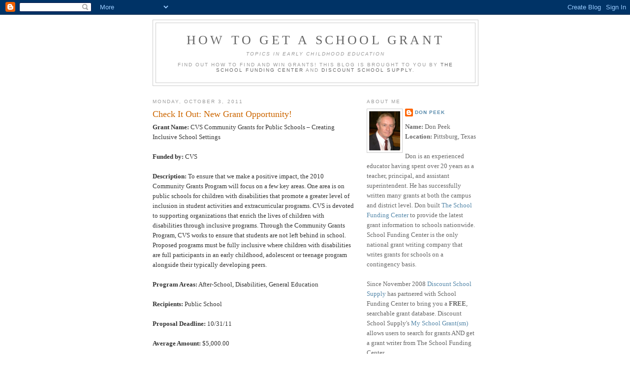

--- FILE ---
content_type: text/html; charset=UTF-8
request_url: http://school-grant.discountschoolsupply.com/2011/10/check-it-out-new-grant-opportunity.html?showComment=1587937842210
body_size: 58478
content:
<!DOCTYPE html>
<html dir='ltr' xmlns='http://www.w3.org/1999/xhtml' xmlns:b='http://www.google.com/2005/gml/b' xmlns:data='http://www.google.com/2005/gml/data' xmlns:expr='http://www.google.com/2005/gml/expr'>
<head>
<link href='https://www.blogger.com/static/v1/widgets/55013136-widget_css_bundle.css' rel='stylesheet' type='text/css'/>
<meta content='text/html; charset=UTF-8' http-equiv='Content-Type'/>
<meta content='blogger' name='generator'/>
<link href='http://school-grant.discountschoolsupply.com/favicon.ico' rel='icon' type='image/x-icon'/>
<link href='http://school-grant.discountschoolsupply.com/2011/10/check-it-out-new-grant-opportunity.html' rel='canonical'/>
<link rel="alternate" type="application/atom+xml" title="How to Get a School Grant - Atom" href="http://school-grant.discountschoolsupply.com/feeds/posts/default" />
<link rel="alternate" type="application/rss+xml" title="How to Get a School Grant - RSS" href="http://school-grant.discountschoolsupply.com/feeds/posts/default?alt=rss" />
<link rel="service.post" type="application/atom+xml" title="How to Get a School Grant - Atom" href="https://www.blogger.com/feeds/5455178259403085765/posts/default" />

<link rel="alternate" type="application/atom+xml" title="How to Get a School Grant - Atom" href="http://school-grant.discountschoolsupply.com/feeds/2764156669942495583/comments/default" />
<!--Can't find substitution for tag [blog.ieCssRetrofitLinks]-->
<meta content='http://school-grant.discountschoolsupply.com/2011/10/check-it-out-new-grant-opportunity.html' property='og:url'/>
<meta content='Check It Out: New Grant Opportunity!' property='og:title'/>
<meta content='Grant Name:  CVS Community Grants for Public Schools – Creating Inclusive School Settings   Funded by:  CVS   Description:  To ensure that w...' property='og:description'/>
<title>How to Get a School Grant: Check It Out: New Grant Opportunity!</title>
<style id='page-skin-1' type='text/css'><!--
/*
-----------------------------------------------
Blogger Template Style
Name:     Minima
Designer: Douglas Bowman
URL:      www.stopdesign.com
Date:     26 Feb 2004
Updated by: Blogger Team
----------------------------------------------- */
/* Variable definitions
====================
<Variable name="bgcolor" description="Page Background Color"
type="color" default="#fff">
<Variable name="textcolor" description="Text Color"
type="color" default="#333">
<Variable name="linkcolor" description="Link Color"
type="color" default="#58a">
<Variable name="pagetitlecolor" description="Blog Title Color"
type="color" default="#666">
<Variable name="descriptioncolor" description="Blog Description Color"
type="color" default="#999">
<Variable name="titlecolor" description="Post Title Color"
type="color" default="#c60">
<Variable name="bordercolor" description="Border Color"
type="color" default="#ccc">
<Variable name="sidebarcolor" description="Sidebar Title Color"
type="color" default="#999">
<Variable name="sidebartextcolor" description="Sidebar Text Color"
type="color" default="#666">
<Variable name="visitedlinkcolor" description="Visited Link Color"
type="color" default="#999">
<Variable name="bodyfont" description="Text Font"
type="font" default="normal normal 100% Georgia, Serif">
<Variable name="headerfont" description="Sidebar Title Font"
type="font"
default="normal normal 78% 'Trebuchet MS',Trebuchet,Arial,Verdana,Sans-serif">
<Variable name="pagetitlefont" description="Blog Title Font"
type="font"
default="normal normal 200% Georgia, Serif">
<Variable name="descriptionfont" description="Blog Description Font"
type="font"
default="normal normal 78% 'Trebuchet MS', Trebuchet, Arial, Verdana, Sans-serif">
<Variable name="postfooterfont" description="Post Footer Font"
type="font"
default="normal normal 78% 'Trebuchet MS', Trebuchet, Arial, Verdana, Sans-serif">
<Variable name="startSide" description="Side where text starts in blog language"
type="automatic" default="left">
<Variable name="endSide" description="Side where text ends in blog language"
type="automatic" default="right">
*/
/* Use this with templates/template-twocol.html */
body {
background:#ffffff;
margin:0;
color:#333333;
font:x-small Georgia Serif;
font-size/* */:/**/small;
font-size: /**/small;
text-align: center;
}
a:link {
color:#5588aa;
text-decoration:none;
}
a:visited {
color:#999999;
text-decoration:none;
}
a:hover {
color:#cc6600;
text-decoration:underline;
}
a img {
border-width:0;
}
/* Header
-----------------------------------------------
*/
#header-wrapper {
width:660px;
margin:0 auto 10px;
border:1px solid #cccccc;
}
#header-inner {
background-position: center;
margin-left: auto;
margin-right: auto;
}
#header {
margin: 5px;
border: 1px solid #cccccc;
text-align: center;
color:#666666;
}
#header h1 {
margin:5px 5px 0;
padding:15px 20px .25em;
line-height:1.2em;
text-transform:uppercase;
letter-spacing:.2em;
font: normal normal 200% Georgia, Serif;
}
#header a {
color:#666666;
text-decoration:none;
}
#header a:hover {
color:#666666;
}
#header .description {
margin:0 5px 5px;
padding:0 20px 15px;
max-width:700px;
text-transform:uppercase;
letter-spacing:.2em;
line-height: 1.4em;
font: normal normal 78% 'Trebuchet MS', Trebuchet, Arial, Verdana, Sans-serif;
color: #999999;
}
#header img {
margin-left: auto;
margin-right: auto;
}
/* Outer-Wrapper
----------------------------------------------- */
#outer-wrapper {
width: 660px;
margin:0 auto;
padding:10px;
text-align:left;
font: normal normal 100% Georgia, Serif;
}
#main-wrapper {
width: 410px;
float: left;
word-wrap: break-word; /* fix for long text breaking sidebar float in IE */
overflow: hidden;     /* fix for long non-text content breaking IE sidebar float */
}
#sidebar-wrapper {
width: 225px;
float: right;
word-wrap: break-word; /* fix for long text breaking sidebar float in IE */
overflow: hidden;      /* fix for long non-text content breaking IE sidebar float */
}
/* Headings
----------------------------------------------- */
h2 {
margin:1.5em 0 .75em;
font:normal normal 78% 'Trebuchet MS',Trebuchet,Arial,Verdana,Sans-serif;
line-height: 1.4em;
text-transform:uppercase;
letter-spacing:.2em;
color:#999999;
}
/* Posts
-----------------------------------------------
*/
h2.date-header {
margin:1.5em 0 .5em;
}
.post {
margin:.5em 0 1.5em;
border-bottom:1px dotted #cccccc;
padding-bottom:1.5em;
}
.post h3 {
margin:.25em 0 0;
padding:0 0 4px;
font-size:140%;
font-weight:normal;
line-height:1.4em;
color:#cc6600;
}
.post h3 a, .post h3 a:visited, .post h3 strong {
display:block;
text-decoration:none;
color:#cc6600;
font-weight:normal;
}
.post h3 strong, .post h3 a:hover {
color:#333333;
}
.post-body {
margin:0 0 .75em;
line-height:1.6em;
}
.post-body blockquote {
line-height:1.3em;
}
.post-footer {
margin: .75em 0;
color:#999999;
text-transform:uppercase;
letter-spacing:.1em;
font: normal normal 78% 'Trebuchet MS', Trebuchet, Arial, Verdana, Sans-serif;
line-height: 1.4em;
}
.comment-link {
margin-left:.6em;
}
.post img {
padding:4px;
border:1px solid #cccccc;
}
.post blockquote {
margin:1em 20px;
}
.post blockquote p {
margin:.75em 0;
}
/* Comments
----------------------------------------------- */
#comments h4 {
margin:1em 0;
font-weight: bold;
line-height: 1.4em;
text-transform:uppercase;
letter-spacing:.2em;
color: #999999;
}
#comments-block {
margin:1em 0 1.5em;
line-height:1.6em;
}
#comments-block .comment-author {
margin:.5em 0;
}
#comments-block .comment-body {
margin:.25em 0 0;
}
#comments-block .comment-footer {
margin:-.25em 0 2em;
line-height: 1.4em;
text-transform:uppercase;
letter-spacing:.1em;
}
#comments-block .comment-body p {
margin:0 0 .75em;
}
.deleted-comment {
font-style:italic;
color:gray;
}
#blog-pager-newer-link {
float: left;
}
#blog-pager-older-link {
float: right;
}
#blog-pager {
text-align: center;
}
.feed-links {
clear: both;
line-height: 2.5em;
}
/* Sidebar Content
----------------------------------------------- */
.sidebar {
color: #666666;
line-height: 1.5em;
}
.sidebar ul {
list-style:none;
margin:0 0 0;
padding:0 0 0;
}
.sidebar li {
margin:0;
padding-top:0;
padding-right:0;
padding-bottom:.25em;
padding-left:15px;
text-indent:-15px;
line-height:1.5em;
}
.sidebar .widget, .main .widget {
border-bottom:1px dotted #cccccc;
margin:0 0 1.5em;
padding:0 0 1.5em;
}
.main .Blog {
border-bottom-width: 0;
}
/* Profile
----------------------------------------------- */
.profile-img {
float: left;
margin-top: 0;
margin-right: 5px;
margin-bottom: 5px;
margin-left: 0;
padding: 4px;
border: 1px solid #cccccc;
}
.profile-data {
margin:0;
text-transform:uppercase;
letter-spacing:.1em;
font: normal normal 78% 'Trebuchet MS', Trebuchet, Arial, Verdana, Sans-serif;
color: #999999;
font-weight: bold;
line-height: 1.6em;
}
.profile-datablock {
margin:.5em 0 .5em;
}
.profile-textblock {
margin: 0.5em 0;
line-height: 1.6em;
}
.profile-link {
font: normal normal 78% 'Trebuchet MS', Trebuchet, Arial, Verdana, Sans-serif;
text-transform: uppercase;
letter-spacing: .1em;
}
/* Footer
----------------------------------------------- */
#footer {
width:660px;
clear:both;
margin:0 auto;
padding-top:15px;
line-height: 1.6em;
text-transform:uppercase;
letter-spacing:.1em;
text-align: center;
}

--></style>
<link href='https://www.blogger.com/dyn-css/authorization.css?targetBlogID=5455178259403085765&amp;zx=0a73ea62-05eb-4cfd-9a32-c245d64028ef' media='none' onload='if(media!=&#39;all&#39;)media=&#39;all&#39;' rel='stylesheet'/><noscript><link href='https://www.blogger.com/dyn-css/authorization.css?targetBlogID=5455178259403085765&amp;zx=0a73ea62-05eb-4cfd-9a32-c245d64028ef' rel='stylesheet'/></noscript>
<meta name='google-adsense-platform-account' content='ca-host-pub-1556223355139109'/>
<meta name='google-adsense-platform-domain' content='blogspot.com'/>

</head>
<body>
<div class='navbar section' id='navbar'><div class='widget Navbar' data-version='1' id='Navbar1'><script type="text/javascript">
    function setAttributeOnload(object, attribute, val) {
      if(window.addEventListener) {
        window.addEventListener('load',
          function(){ object[attribute] = val; }, false);
      } else {
        window.attachEvent('onload', function(){ object[attribute] = val; });
      }
    }
  </script>
<div id="navbar-iframe-container"></div>
<script type="text/javascript" src="https://apis.google.com/js/platform.js"></script>
<script type="text/javascript">
      gapi.load("gapi.iframes:gapi.iframes.style.bubble", function() {
        if (gapi.iframes && gapi.iframes.getContext) {
          gapi.iframes.getContext().openChild({
              url: 'https://www.blogger.com/navbar/5455178259403085765?po\x3d2764156669942495583\x26origin\x3dhttp://school-grant.discountschoolsupply.com',
              where: document.getElementById("navbar-iframe-container"),
              id: "navbar-iframe"
          });
        }
      });
    </script><script type="text/javascript">
(function() {
var script = document.createElement('script');
script.type = 'text/javascript';
script.src = '//pagead2.googlesyndication.com/pagead/js/google_top_exp.js';
var head = document.getElementsByTagName('head')[0];
if (head) {
head.appendChild(script);
}})();
</script>
</div></div>
<div id='outer-wrapper'><div id='wrap2'>
<!-- skip links for text browsers -->
<span id='skiplinks' style='display:none;'>
<a href='#main'>skip to main </a> |
      <a href='#sidebar'>skip to sidebar</a>
</span>
<div id='header-wrapper'>
<div class='header section' id='header'><div class='widget Header' data-version='1' id='Header1'>
<div id='header-inner'>
<div class='titlewrapper'>
<h1 class='title'>
<a href='http://school-grant.discountschoolsupply.com/'>
How to Get a School Grant
</a>
</h1>
</div>
<div class='descriptionwrapper'>
<p class='description'><span><em><i>Topics In Early Childhood Education</i></em><br><br>
Find out how to find and win grants! This blog is brought to you by <a href="http://www.schoolfundingcenter.com"> The School Funding Center</a> and <a href="http://www.discountschoolsupply.com">Discount School Supply</a>.</span></p>
</div>
</div>
</div></div>
</div>
<div id='content-wrapper'>
<div id='crosscol-wrapper' style='text-align:center'>
<div class='crosscol no-items section' id='crosscol'></div>
</div>
<div id='main-wrapper'>
<div class='main section' id='main'><div class='widget Blog' data-version='1' id='Blog1'>
<div class='blog-posts hfeed'>

          <div class="date-outer">
        
<h2 class='date-header'><span>Monday, October 3, 2011</span></h2>

          <div class="date-posts">
        
<div class='post-outer'>
<div class='post hentry uncustomized-post-template' itemprop='blogPost' itemscope='itemscope' itemtype='http://schema.org/BlogPosting'>
<meta content='5455178259403085765' itemprop='blogId'/>
<meta content='2764156669942495583' itemprop='postId'/>
<a name='2764156669942495583'></a>
<h3 class='post-title entry-title' itemprop='name'>
Check It Out: New Grant Opportunity!
</h3>
<div class='post-header'>
<div class='post-header-line-1'></div>
</div>
<div class='post-body entry-content' id='post-body-2764156669942495583' itemprop='description articleBody'>
<strong>Grant Name:</strong> CVS Community Grants for Public Schools &#8211; Creating Inclusive School Settings<br />
<br />
<strong>Funded by:</strong> CVS<br />
<br />
<strong>Description:</strong> To ensure that we make a positive impact, the 2010 Community Grants Program will focus on a few key areas. One area is on public schools for children with disabilities that promote a greater level of inclusion in student activities and extracurricular programs. CVS is devoted to supporting organizations that enrich the lives of children with disabilities through inclusive programs. Through the Community Grants Program, CVS works to ensure that students are not left behind in school. Proposed programs must be fully inclusive where children with disabilities are full participants in an early childhood, adolescent or teenage program alongside their typically developing peers. <br />
<br />
<strong>Program Areas:</strong> After-School, Disabilities, General Education<br />
<br />
<strong>Recipients:</strong> Public School<br />
<br />
<strong>Proposal Deadline:</strong> 10/31/11<br />
<br />
<strong>Average Amount:</strong> $5,000.00<br />
<br />
<strong>Website:</strong> http://www.cvscaremark.com/community/ways-we-give<br />
<br />
<strong>Availability:</strong> All States
<div style='clear: both;'></div>
</div>
<div class='post-footer'>
<div class='post-footer-line post-footer-line-1'>
<span class='post-author vcard'>
Posted by
<span class='fn' itemprop='author' itemscope='itemscope' itemtype='http://schema.org/Person'>
<meta content='https://www.blogger.com/profile/16345316956532283527' itemprop='url'/>
<a class='g-profile' href='https://www.blogger.com/profile/16345316956532283527' rel='author' title='author profile'>
<span itemprop='name'>Don Peek</span>
</a>
</span>
</span>
<span class='post-timestamp'>
at
<meta content='http://school-grant.discountschoolsupply.com/2011/10/check-it-out-new-grant-opportunity.html' itemprop='url'/>
<a class='timestamp-link' href='http://school-grant.discountschoolsupply.com/2011/10/check-it-out-new-grant-opportunity.html' rel='bookmark' title='permanent link'><abbr class='published' itemprop='datePublished' title='2011-10-03T11:49:00-07:00'>11:49&#8239;AM</abbr></a>
</span>
<span class='post-comment-link'>
</span>
<span class='post-icons'>
<span class='item-action'>
<a href='https://www.blogger.com/email-post/5455178259403085765/2764156669942495583' title='Email Post'>
<img alt='' class='icon-action' height='13' src='https://resources.blogblog.com/img/icon18_email.gif' width='18'/>
</a>
</span>
<span class='item-control blog-admin pid-845408394'>
<a href='https://www.blogger.com/post-edit.g?blogID=5455178259403085765&postID=2764156669942495583&from=pencil' title='Edit Post'>
<img alt='' class='icon-action' height='18' src='https://resources.blogblog.com/img/icon18_edit_allbkg.gif' width='18'/>
</a>
</span>
</span>
<div class='post-share-buttons goog-inline-block'>
</div>
</div>
<div class='post-footer-line post-footer-line-2'>
<span class='post-labels'>
Labels:
<a href='http://school-grant.discountschoolsupply.com/search/label/after%20school%20grants' rel='tag'>after school grants</a>,
<a href='http://school-grant.discountschoolsupply.com/search/label/CVS' rel='tag'>CVS</a>,
<a href='http://school-grant.discountschoolsupply.com/search/label/disabilities' rel='tag'>disabilities</a>,
<a href='http://school-grant.discountschoolsupply.com/search/label/general%20education' rel='tag'>general education</a>,
<a href='http://school-grant.discountschoolsupply.com/search/label/public%20school' rel='tag'>public school</a>
</span>
</div>
<div class='post-footer-line post-footer-line-3'>
<span class='post-location'>
</span>
</div>
</div>
</div>
<div class='comments' id='comments'>
<a name='comments'></a>
<h4>344 comments:</h4>
<span class='paging-control-container'>
1 &ndash; 200 of 344

            &#160;
            <a class='paging-control' href='http://school-grant.discountschoolsupply.com/2011/10/check-it-out-new-grant-opportunity.html?commentPage=2'>Newer&rsaquo;</a>
            &#160;
            <a class='paging-control' href='http://school-grant.discountschoolsupply.com/2011/10/check-it-out-new-grant-opportunity.html?commentPage=2'>Newest&raquo;</a>
</span>
<div id='Blog1_comments-block-wrapper'>
<dl class='avatar-comment-indent' id='comments-block'>
<dt class='comment-author ' id='c6903448110409150648'>
<a name='c6903448110409150648'></a>
<div class="avatar-image-container avatar-stock"><span dir="ltr"><a href="https://www.blogger.com/profile/03978050642979050448" target="" rel="nofollow" onclick="" class="avatar-hovercard" id="av-6903448110409150648-03978050642979050448"><img src="//www.blogger.com/img/blogger_logo_round_35.png" width="35" height="35" alt="" title="Unknown">

</a></span></div>
<a href='https://www.blogger.com/profile/03978050642979050448' rel='nofollow'>Unknown</a>
said...
</dt>
<dd class='comment-body' id='Blog1_cmt-6903448110409150648'>
<p>
<a href="http://valentinesdayshayari2016.co.in" rel="nofollow">valentines day one line whatsapp status</a><br /><a href="http://hugdayx.in" rel="nofollow">hug day love quotes</a><br /><a href="http://rosedaysmsimages.co.in" rel="nofollow">happy rose day sms wallpaper</a><br /><a href="http://www.valentinesdayromantic.com/2015/12/valentines-day-love-poems-2016-for-girlfriend-in-hindi.html" rel="nofollow">valentines day 2016 poems</a><br /><a href="http://www.valentinesdayromantic.com/2015/12/valentines-day-2016-romantic-status-whatsapp-facebook-girlfriend.html" rel="nofollow">valentines day 2016 whatsapp status</a><br /><a href="http://www.valentinesdayromantic.com" rel="nofollow">romantic valentines day 2016 quotes for girlfriend</a><br /><a href="http://www.valentinesdayromantic.com/2015/12/valentines-day-2016-flirt-messages-love-sms-gf.html" rel="nofollow">happy valentines day 2016 SMS</a><br /><a href="http://www.valentinesdayromantic.com/2015/12/hug-day-2016-love-greetings-cards-e-cards-quotes.html" rel="nofollow">hug day 2016 greetings</a><br /><a href="http://www.valentinesdayromantic.com/2015/12/happy-valentines-day-2016-interesting-wishes.html" rel="nofollow">Valentines Day 2016 quotes</a><br /><a href="http://www.valentinesdayromantic.com/2015/12/romantic-valentines-day-2016-greetings.html" rel="nofollow">happy valentines day 2016 greeting cards</a><br /><a href="http://www.valentinesdayromantic.com/2015/11/happy-chocolate-day-2016-sms-messages.html" rel="nofollow">chocolate day 2016 messages</a><br /><a href="http://www.valentinesdayromantic.com/2015/11/happy-valentines-day-2016-romantic-greetings-kids.html" rel="nofollow">valentines day 2016 gifts</a><br /><a href="http://www.valentinesdayromantic.com/2015/11/special-rose-day-2016-romantic-poems-children.html" rel="nofollow">rose day poems</a><br /><a href="http://www.valentinesdayromantic.com/2015/11/kiss-day-images-wallpaper-2016-free.html" rel="nofollow">Kiss day Wallpapers</a><br /><a href="http://www.valentinesdayromantic.com/2015/11/Printable-valentines-day-greetings-cards-2016.html" rel="nofollow">printable valentines day cards</a><br /><a href="http://www.valentinesdayromantic.com/2015/10/happy-valentines-day-2016-romantic-ecards-english.html" rel="nofollow">valentines day 2016 greeting ecards</a><br /><a href="http://www.valentinesdayromantic.com/2015/10/girlfriend-happy-valentines-day-2016-sayings-her.html" rel="nofollow">valentines day 2016 sayings</a><br /><a href="http://www.valentinesdayromantic.com/2015/10/happy-valentines-day-2016-gf-sayings-her.html" rel="nofollow">valentines day 2016 text messages</a><br /><a href="http://www.valentinesdayromantic.com" rel="nofollow">valentines day 2016 romantic sayings for Boyfriend</a><br /><a href="http://www.valentinesdayromantic.com" rel="nofollow">valentines day 2016 romantic sayings for Boyfriend</a>
</p>
</dd>
<dd class='comment-footer'>
<span class='comment-timestamp'>
<a href='http://school-grant.discountschoolsupply.com/2011/10/check-it-out-new-grant-opportunity.html?showComment=1451833129994#c6903448110409150648' title='comment permalink'>
January 3, 2016 at 6:58&#8239;AM
</a>
<span class='item-control blog-admin pid-891586803'>
<a class='comment-delete' href='https://www.blogger.com/comment/delete/5455178259403085765/6903448110409150648' title='Delete Comment'>
<img src='https://resources.blogblog.com/img/icon_delete13.gif'/>
</a>
</span>
</span>
</dd>
<dt class='comment-author ' id='c643669292759933439'>
<a name='c643669292759933439'></a>
<div class="avatar-image-container avatar-stock"><span dir="ltr"><a href="https://www.blogger.com/profile/02510799228724871402" target="" rel="nofollow" onclick="" class="avatar-hovercard" id="av-643669292759933439-02510799228724871402"><img src="//www.blogger.com/img/blogger_logo_round_35.png" width="35" height="35" alt="" title="Karthik Jessie">

</a></span></div>
<a href='https://www.blogger.com/profile/02510799228724871402' rel='nofollow'>Karthik Jessie</a>
said...
</dt>
<dd class='comment-body' id='Blog1_cmt-643669292759933439'>
<p>
<br />makemytrip is one of the biggest world wide eCommerce Site so here you will get <a href="http://www.makemytripcashbackoffers.in" rel="nofollow">makemytrip hdfc offer</a>
</p>
</dd>
<dd class='comment-footer'>
<span class='comment-timestamp'>
<a href='http://school-grant.discountschoolsupply.com/2011/10/check-it-out-new-grant-opportunity.html?showComment=1480073152874#c643669292759933439' title='comment permalink'>
November 25, 2016 at 3:25&#8239;AM
</a>
<span class='item-control blog-admin pid-1121193773'>
<a class='comment-delete' href='https://www.blogger.com/comment/delete/5455178259403085765/643669292759933439' title='Delete Comment'>
<img src='https://resources.blogblog.com/img/icon_delete13.gif'/>
</a>
</span>
</span>
</dd>
<dt class='comment-author ' id='c828092304147912494'>
<a name='c828092304147912494'></a>
<div class="avatar-image-container avatar-stock"><span dir="ltr"><a href="https://www.blogger.com/profile/16358830944995345710" target="" rel="nofollow" onclick="" class="avatar-hovercard" id="av-828092304147912494-16358830944995345710"><img src="//www.blogger.com/img/blogger_logo_round_35.png" width="35" height="35" alt="" title="AJAY">

</a></span></div>
<a href='https://www.blogger.com/profile/16358830944995345710' rel='nofollow'>AJAY</a>
said...
</dt>
<dd class='comment-body' id='Blog1_cmt-828092304147912494'>
<p>
<a href="http://valentinesdayhdwallpapers.com/happy-valentines-day-messages-wishes-quotes/" rel="nofollow">Happy Valentines Day Images</a><br />
</p>
</dd>
<dd class='comment-footer'>
<span class='comment-timestamp'>
<a href='http://school-grant.discountschoolsupply.com/2011/10/check-it-out-new-grant-opportunity.html?showComment=1483956057285#c828092304147912494' title='comment permalink'>
January 9, 2017 at 2:00&#8239;AM
</a>
<span class='item-control blog-admin pid-274460887'>
<a class='comment-delete' href='https://www.blogger.com/comment/delete/5455178259403085765/828092304147912494' title='Delete Comment'>
<img src='https://resources.blogblog.com/img/icon_delete13.gif'/>
</a>
</span>
</span>
</dd>
<dt class='comment-author ' id='c1097345744934048352'>
<a name='c1097345744934048352'></a>
<div class="avatar-image-container avatar-stock"><span dir="ltr"><a href="https://www.blogger.com/profile/11122459733789038672" target="" rel="nofollow" onclick="" class="avatar-hovercard" id="av-1097345744934048352-11122459733789038672"><img src="//www.blogger.com/img/blogger_logo_round_35.png" width="35" height="35" alt="" title="Unknown">

</a></span></div>
<a href='https://www.blogger.com/profile/11122459733789038672' rel='nofollow'>Unknown</a>
said...
</dt>
<dd class='comment-body' id='Blog1_cmt-1097345744934048352'>
<p>
We Are Giving You <a href="https://www.beyondstories.in/" rel="nofollow">Beyond Stories</a> On This Best Occasion.<br />We Are Giving You <a href="https://www.beyondstories.in/" rel="nofollow">Beyond Story</a> On This Best Occasion.<br />We Are Giving You <a href="https://www.beyondstories.in/" rel="nofollow">Beyond The Stories</a> On This Best Occasion.
</p>
</dd>
<dd class='comment-footer'>
<span class='comment-timestamp'>
<a href='http://school-grant.discountschoolsupply.com/2011/10/check-it-out-new-grant-opportunity.html?showComment=1498821906360#c1097345744934048352' title='comment permalink'>
June 30, 2017 at 4:25&#8239;AM
</a>
<span class='item-control blog-admin pid-1932646705'>
<a class='comment-delete' href='https://www.blogger.com/comment/delete/5455178259403085765/1097345744934048352' title='Delete Comment'>
<img src='https://resources.blogblog.com/img/icon_delete13.gif'/>
</a>
</span>
</span>
</dd>
<dt class='comment-author ' id='c4211655304777598932'>
<a name='c4211655304777598932'></a>
<div class="avatar-image-container avatar-stock"><span dir="ltr"><a href="https://www.blogger.com/profile/16470485205941714016" target="" rel="nofollow" onclick="" class="avatar-hovercard" id="av-4211655304777598932-16470485205941714016"><img src="//www.blogger.com/img/blogger_logo_round_35.png" width="35" height="35" alt="" title="mehdi">

</a></span></div>
<a href='https://www.blogger.com/profile/16470485205941714016' rel='nofollow'>mehdi</a>
said...
</dt>
<dd class='comment-body' id='Blog1_cmt-4211655304777598932'>
<p>
<a href="https://goo.gl/hyZkmm" rel="nofollow">دوربین کانن</a><br /><br /><a href="https://goo.gl/X7gRkB" rel="nofollow">انواع دوربین کانن</a><br /><br /><a href="https://goo.gl/hyZkmm" rel="nofollow">انواع دوربین کانن</a><br /><br /><a href="https://goo.gl/Q5UKHM" rel="nofollow">انواع دوربین نیکون</a><br /><br /><a href="https://goo.gl/SEiPRL" rel="nofollow">انواع دوربین نیکون</a><br /><br /><a href="https://goo.gl/X7gRkB" rel="nofollow">انواع دوربین های عکاسی</a>
</p>
</dd>
<dd class='comment-footer'>
<span class='comment-timestamp'>
<a href='http://school-grant.discountschoolsupply.com/2011/10/check-it-out-new-grant-opportunity.html?showComment=1511257649966#c4211655304777598932' title='comment permalink'>
November 21, 2017 at 1:47&#8239;AM
</a>
<span class='item-control blog-admin pid-973437430'>
<a class='comment-delete' href='https://www.blogger.com/comment/delete/5455178259403085765/4211655304777598932' title='Delete Comment'>
<img src='https://resources.blogblog.com/img/icon_delete13.gif'/>
</a>
</span>
</span>
</dd>
<dt class='comment-author ' id='c6387980242420651453'>
<a name='c6387980242420651453'></a>
<div class="avatar-image-container vcard"><span dir="ltr"><a href="https://www.blogger.com/profile/00744139132776752086" target="" rel="nofollow" onclick="" class="avatar-hovercard" id="av-6387980242420651453-00744139132776752086"><img src="https://resources.blogblog.com/img/blank.gif" width="35" height="35" class="delayLoad" style="display: none;" longdesc="//blogger.googleusercontent.com/img/b/R29vZ2xl/AVvXsEjXc71zuHO1HMLJcBf-Rl2cQRd7kN_AxtoPsYOoBVdJQQkn8UkdP6cSMbSGybMmmaWoY34UAVL67iEtft7mECGcVMyld5zK2aqm07FoyTL2FrqQ1aveAp2UZg-JpJjxCKE/s45-c/052%282%29.jpg" alt="" title="Richard Majece">

<noscript><img src="//blogger.googleusercontent.com/img/b/R29vZ2xl/AVvXsEjXc71zuHO1HMLJcBf-Rl2cQRd7kN_AxtoPsYOoBVdJQQkn8UkdP6cSMbSGybMmmaWoY34UAVL67iEtft7mECGcVMyld5zK2aqm07FoyTL2FrqQ1aveAp2UZg-JpJjxCKE/s45-c/052%282%29.jpg" width="35" height="35" class="photo" alt=""></noscript></a></span></div>
<a href='https://www.blogger.com/profile/00744139132776752086' rel='nofollow'>Richard Majece</a>
said...
</dt>
<dd class='comment-body' id='Blog1_cmt-6387980242420651453'>
<p>
In any case, I know that it will be useful for students to read <a href="https://justdomyhomework.com/blog/homework-does-not-have-to-be-hard" rel="nofollow">https://justdomyhomework.com/blog/homework-does-not-have-to-be-hard</a> You can find an explanation why homework doesn&#39;t have to be hard.
</p>
</dd>
<dd class='comment-footer'>
<span class='comment-timestamp'>
<a href='http://school-grant.discountschoolsupply.com/2011/10/check-it-out-new-grant-opportunity.html?showComment=1532003943738#c6387980242420651453' title='comment permalink'>
July 19, 2018 at 5:39&#8239;AM
</a>
<span class='item-control blog-admin pid-1876452925'>
<a class='comment-delete' href='https://www.blogger.com/comment/delete/5455178259403085765/6387980242420651453' title='Delete Comment'>
<img src='https://resources.blogblog.com/img/icon_delete13.gif'/>
</a>
</span>
</span>
</dd>
<dt class='comment-author ' id='c7944447743566932832'>
<a name='c7944447743566932832'></a>
<div class="avatar-image-container avatar-stock"><span dir="ltr"><a href="https://www.blogger.com/profile/16015202545853755541" target="" rel="nofollow" onclick="" class="avatar-hovercard" id="av-7944447743566932832-16015202545853755541"><img src="//www.blogger.com/img/blogger_logo_round_35.png" width="35" height="35" alt="" title="flipkart offers">

</a></span></div>
<a href='https://www.blogger.com/profile/16015202545853755541' rel='nofollow'>flipkart offers</a>
said...
</dt>
<dd class='comment-body' id='Blog1_cmt-7944447743566932832'>
<p>
<br /><a href="flipkartcashbackofferstoday.blogspot.com/" rel="nofollow">Flipkart CashBack Offers,telugu bloggers ,telugu websites<br /><br />Flipkart CashBack Offers - SBI, HDFC, ICICI, Citibank Cards,flipkart sbi debit card emi,flipkart upcoming offers on mobiles,flipkart credit card,flipkart cashback phonepe,flipkart credit card generator,flipkart cashback offer phonepe,flipkart american express,india fake debit card generator,flipkart american express gift card,sbi credit card offers on flipkart today,sbi flipkart offer,sbi debit card offers cash back,sbi flipkart offer 2018,,telugu bloggers ,telugu websites</a><br /><br /><a href="flipkart-cashback-offers-today.blogspot.com/" rel="nofollow">Offers.Flipkart .<br /><br />flipkart bank offers,flipkart cash back coupons, flipkart offers,flipkart cashback offers ,flipkart cashback offers,flipkart cash back offers,flipkart cashback coupons,flipkart cashback,Flipkart Cashback Offers,Flipkart Bank Offers, flipkart upcoming offers on mobiles, flipkart hdfc offer, flipkart icici offer,sbi credit card offers on flipkart today,sbi flipkart offer, hdfc credit card offers on flipkart, flipkart upcoming offers on mobiles, flipkart offers</a><br /><br /><a href="emi-offers.blogspot.com/" rel="nofollow">flipkart today deal offer,flipkart todays deal,flipkart best offer today,flipkart cashback offer today,flipkart mobile app offers today,flipkart mobile deals today</a><br /><br /><a href="flipkartdealofthedayindia.blogspot.com/" rel="nofollow">&quot;Flipkart Cashback Offers || Flipkart Bank Offers || Flipkart Deals 2018 ||&quot; &quot;flipkart upcoming offers on mobiles, hdfc credit card offers on flipkart 2018, sbi credit card offers on flipkart today, flipkart hdfc offer terms and conditions, sbi flipkart offer 2018, flipkart cashback phonepe, flipkart hdfc offer august 2018, flipkart icici offers</a><br /><br /><a href="flipkartcashbackoffers2018.blogspot.com/" rel="nofollow">Flipkart CashBack Offers July 2018 - SBI, HDFC, ICICI, Citibank Cards,Cashback Offers Coupons,<br /><br />Today Special deals offers</a><br /><br /><a href="flipkartphonepeoffer.blogspot.com/" rel="nofollow">Flipkart CashBack Offers June 2018 - SBI, HDFC, ICICI, Citibank Cards</a><br /><br /><a href="flipkart-cash-backoffers.blogspot.com/" rel="nofollow">Best of Home Furnishing min 40% off:<br /><br />flipkart Mobile Accessories,flipkart Storage devices,flipkart Brands at best prices,flipkart Top Offers,flipkart Fashion for Travel Lovers,FLIPKART Great Offers On Furniture,FLIPKART Discounts for You,flipkart Deals of the Day</a><br /><br /><a href="flipkartcoupons-offers.blogspot.com/" rel="nofollow"> flipkart axis cashback offer,<br /><br />flipkart discount coupon codes, flipkartcashbackoffers,</a>
</p>
</dd>
<dd class='comment-footer'>
<span class='comment-timestamp'>
<a href='http://school-grant.discountschoolsupply.com/2011/10/check-it-out-new-grant-opportunity.html?showComment=1557056625036#c7944447743566932832' title='comment permalink'>
May 5, 2019 at 4:43&#8239;AM
</a>
<span class='item-control blog-admin pid-1419643668'>
<a class='comment-delete' href='https://www.blogger.com/comment/delete/5455178259403085765/7944447743566932832' title='Delete Comment'>
<img src='https://resources.blogblog.com/img/icon_delete13.gif'/>
</a>
</span>
</span>
</dd>
<dt class='comment-author ' id='c5535263008823035459'>
<a name='c5535263008823035459'></a>
<div class="avatar-image-container avatar-stock"><span dir="ltr"><a href="https://www.blogger.com/profile/12861375566842597072" target="" rel="nofollow" onclick="" class="avatar-hovercard" id="av-5535263008823035459-12861375566842597072"><img src="//www.blogger.com/img/blogger_logo_round_35.png" width="35" height="35" alt="" title="kumar">

</a></span></div>
<a href='https://www.blogger.com/profile/12861375566842597072' rel='nofollow'>kumar</a>
said...
</dt>
<dd class='comment-body' id='Blog1_cmt-5535263008823035459'>
<p>
<br /><a href="flipkartcashbackofferstoday.blogspot.com/" rel="nofollow">Flipkart CashBack Offers,telugu bloggers ,telugu websites<br /><br />Flipkart CashBack Offers - SBI, HDFC, ICICI, Citibank Cards,flipkart sbi debit card emi,flipkart upcoming offers on mobiles,flipkart credit card,flipkart cashback phonepe,flipkart credit card generator,flipkart cashback offer phonepe,flipkart american express,india fake debit card generator,flipkart american express gift card,sbi credit card offers on flipkart today,sbi flipkart offer,sbi debit card offers cash back,sbi flipkart offer 2018,,telugu bloggers ,telugu websites</a><br /><br /><a href="flipkart-cashback-offers-today.blogspot.com/" rel="nofollow">Offers.Flipkart .<br /><br />flipkart bank offers,flipkart cash back coupons, flipkart offers,flipkart cashback offers ,flipkart cashback offers,flipkart cash back offers,flipkart cashback coupons,flipkart cashback,Flipkart Cashback Offers,Flipkart Bank Offers, flipkart upcoming offers on mobiles, flipkart hdfc offer, flipkart icici offer,sbi credit card offers on flipkart today,sbi flipkart offer, hdfc credit card offers on flipkart, flipkart upcoming offers on mobiles, flipkart offers</a><br /><br /><a href="emi-offers.blogspot.com/" rel="nofollow">flipkart today deal offer,flipkart todays deal,flipkart best offer today,flipkart cashback offer today,flipkart mobile app offers today,flipkart mobile deals today</a><br /><br /><a href="flipkartdealofthedayindia.blogspot.com/" rel="nofollow">&quot;Flipkart Cashback Offers || Flipkart Bank Offers || Flipkart Deals 2018 ||&quot; &quot;flipkart upcoming offers on mobiles, hdfc credit card offers on flipkart 2018, sbi credit card offers on flipkart today, flipkart hdfc offer terms and conditions, sbi flipkart offer 2018, flipkart cashback phonepe, flipkart hdfc offer august 2018, flipkart icici offers</a><br /><br /><a href="flipkartcashbackoffers2018.blogspot.com/" rel="nofollow">Flipkart CashBack Offers July 2018 - SBI, HDFC, ICICI, Citibank Cards,Cashback Offers Coupons,<br /><br />Today Special deals offers</a><br /><br /><a href="flipkartphonepeoffer.blogspot.com/" rel="nofollow">Flipkart CashBack Offers June 2018 - SBI, HDFC, ICICI, Citibank Cards</a><br /><br /><a href="flipkart-cash-backoffers.blogspot.com/" rel="nofollow">Best of Home Furnishing min 40% off:<br /><br />flipkart Mobile Accessories,flipkart Storage devices,flipkart Brands at best prices,flipkart Top Offers,flipkart Fashion for Travel Lovers,FLIPKART Great Offers On Furniture,FLIPKART Discounts for You,flipkart Deals of the Day</a><br /><br /><a href="flipkartcoupons-offers.blogspot.com/" rel="nofollow"> flipkart axis cashback offer,<br /><br />flipkart discount coupon codes, flipkartcashbackoffers,</a>
</p>
</dd>
<dd class='comment-footer'>
<span class='comment-timestamp'>
<a href='http://school-grant.discountschoolsupply.com/2011/10/check-it-out-new-grant-opportunity.html?showComment=1557153775466#c5535263008823035459' title='comment permalink'>
May 6, 2019 at 7:42&#8239;AM
</a>
<span class='item-control blog-admin pid-720927669'>
<a class='comment-delete' href='https://www.blogger.com/comment/delete/5455178259403085765/5535263008823035459' title='Delete Comment'>
<img src='https://resources.blogblog.com/img/icon_delete13.gif'/>
</a>
</span>
</span>
</dd>
<dt class='comment-author ' id='c5787235807537274564'>
<a name='c5787235807537274564'></a>
<div class="avatar-image-container avatar-stock"><span dir="ltr"><a href="https://www.blogger.com/profile/10130036898778605987" target="" rel="nofollow" onclick="" class="avatar-hovercard" id="av-5787235807537274564-10130036898778605987"><img src="//www.blogger.com/img/blogger_logo_round_35.png" width="35" height="35" alt="" title="charming">

</a></span></div>
<a href='https://www.blogger.com/profile/10130036898778605987' rel='nofollow'>charming</a>
said...
</dt>
<dd class='comment-body' id='Blog1_cmt-5787235807537274564'>
<p>
<br /><a href="https://offerkish.com/tour" rel="nofollow">تور کیش</a><br /><a href="https://offerkish.com/tour" rel="nofollow">تور لحظه  آخری کیش</a><br /><a href="https://ketab.love/" rel="nofollow">بانک کتاب</a><br /><a href="https://tehrooms.ir/" rel="nofollow">اتاق فرار</a><br /><a href="http://turkey-study.com/blog/%D8%AF%D9%88%D8%B1%D9%87-yos-61" rel="nofollow">آزمون یوس</a><br /><a href="http://vesta-com.com/category/%DA%A9%D8%A7%D8%A8%D9%84-%D9%81%DB%8C%D8%A8%D8%B1-%D9%86%D9%88%D8%B1%DB%8C" rel="nofollow">کابل فیبر نوری</a><br />
</p>
</dd>
<dd class='comment-footer'>
<span class='comment-timestamp'>
<a href='http://school-grant.discountschoolsupply.com/2011/10/check-it-out-new-grant-opportunity.html?showComment=1572424259151#c5787235807537274564' title='comment permalink'>
October 30, 2019 at 1:30&#8239;AM
</a>
<span class='item-control blog-admin pid-68782887'>
<a class='comment-delete' href='https://www.blogger.com/comment/delete/5455178259403085765/5787235807537274564' title='Delete Comment'>
<img src='https://resources.blogblog.com/img/icon_delete13.gif'/>
</a>
</span>
</span>
</dd>
<dt class='comment-author ' id='c1875426628882067057'>
<a name='c1875426628882067057'></a>
<div class="avatar-image-container avatar-stock"><span dir="ltr"><a href="https://www.blogger.com/profile/05719981156565309564" target="" rel="nofollow" onclick="" class="avatar-hovercard" id="av-1875426628882067057-05719981156565309564"><img src="//www.blogger.com/img/blogger_logo_round_35.png" width="35" height="35" alt="" title="mahsa733">

</a></span></div>
<a href='https://www.blogger.com/profile/05719981156565309564' rel='nofollow'>mahsa733</a>
said...
</dt>
<dd class='comment-body' id='Blog1_cmt-1875426628882067057'>
<p>
great<br /><a href="http://turkey-study.com/blog/%D8%AA%D8%AD%D8%B5%DB%8C%D9%84-%D8%AF%D8%B1-%D8%AA%D8%B1%DA%A9%DB%8C%D9%87-70" rel="nofollow">تحصیل در ترکیه</a><br /><a href="http://turkey-study.com/blog/%D8%AF%D9%88%D8%B1%D9%87-yos-61" rel="nofollow">آزمون یوس</a><br /><a href="http://turkey-study.com/blog/%d8%af%d9%88%d8%b1%d9%87-T%c3%96MER-17" rel="nofollow">آزمون تومر</a><br /><a href="http://turkey-study.com/blog/%D8%AF%D9%88%D8%B1%D9%87-SAT-18" rel="nofollow">دوره اس ای تی </a><br /><a href="http://turkey-study.com/blog/%D8%AF%D9%88%D8%B1%D9%87-ALES-16" rel="nofollow">دوره آلس</a><br /><br />
</p>
</dd>
<dd class='comment-footer'>
<span class='comment-timestamp'>
<a href='http://school-grant.discountschoolsupply.com/2011/10/check-it-out-new-grant-opportunity.html?showComment=1573471050856#c1875426628882067057' title='comment permalink'>
November 11, 2019 at 3:17&#8239;AM
</a>
<span class='item-control blog-admin pid-726545399'>
<a class='comment-delete' href='https://www.blogger.com/comment/delete/5455178259403085765/1875426628882067057' title='Delete Comment'>
<img src='https://resources.blogblog.com/img/icon_delete13.gif'/>
</a>
</span>
</span>
</dd>
<dt class='comment-author ' id='c2938516724909638620'>
<a name='c2938516724909638620'></a>
<div class="avatar-image-container avatar-stock"><span dir="ltr"><a href="https://www.blogger.com/profile/05719981156565309564" target="" rel="nofollow" onclick="" class="avatar-hovercard" id="av-2938516724909638620-05719981156565309564"><img src="//www.blogger.com/img/blogger_logo_round_35.png" width="35" height="35" alt="" title="mahsa733">

</a></span></div>
<a href='https://www.blogger.com/profile/05719981156565309564' rel='nofollow'>mahsa733</a>
said...
</dt>
<dd class='comment-body' id='Blog1_cmt-2938516724909638620'>
<p>
good<br /><a href="https://offerkish.com/%D8%A7%D8%AC%D8%A7%D8%B1%D9%87-%D9%85%D8%A7%D8%B4%DB%8C%D9%86-%D8%AF%D8%B1-%DA%A9%DB%8C%D8%B4" rel="nofollow">اجاره ماشین در کیش</a><br /><a href="https://offerkish.com/entertaiment" rel="nofollow">تفریحات در کیش</a><br /><a href="https://offerkish.com/database/category/101075-%D9%87%D8%AA%D9%84-%D8%AF%D8%B1-%DA%A9%DB%8C%D8%B4" rel="nofollow">هتل در کیش</a><br /><a href="https://offerkish.com/entertaiment/101018-%D8%BA%D9%88%D8%A7%D8%B5%DB%8C-%D8%AF%D8%B1-%DA%A9%DB%8C%D8%B4" rel="nofollow">غواصی در کیش</a><br /><a href="https://offerkish.com/entertaiment/101010-%D9%BE%D8%A7%D8%B1%D8%A7%D8%B3%D9%84-%DA%A9%DB%8C%D8%B4" rel="nofollow">پاراسل در کیش</a><br />
</p>
</dd>
<dd class='comment-footer'>
<span class='comment-timestamp'>
<a href='http://school-grant.discountschoolsupply.com/2011/10/check-it-out-new-grant-opportunity.html?showComment=1573471162426#c2938516724909638620' title='comment permalink'>
November 11, 2019 at 3:19&#8239;AM
</a>
<span class='item-control blog-admin pid-726545399'>
<a class='comment-delete' href='https://www.blogger.com/comment/delete/5455178259403085765/2938516724909638620' title='Delete Comment'>
<img src='https://resources.blogblog.com/img/icon_delete13.gif'/>
</a>
</span>
</span>
</dd>
<dt class='comment-author ' id='c3658425573539577543'>
<a name='c3658425573539577543'></a>
<div class="avatar-image-container avatar-stock"><span dir="ltr"><a href="https://www.blogger.com/profile/05719981156565309564" target="" rel="nofollow" onclick="" class="avatar-hovercard" id="av-3658425573539577543-05719981156565309564"><img src="//www.blogger.com/img/blogger_logo_round_35.png" width="35" height="35" alt="" title="mahsa733">

</a></span></div>
<a href='https://www.blogger.com/profile/05719981156565309564' rel='nofollow'>mahsa733</a>
said...
</dt>
<dd class='comment-body' id='Blog1_cmt-3658425573539577543'>
<p>
<a href="http://benytech.com/ViewInformation/5/%D8%B3%D9%82%D9%81-%D9%88%D8%A7%D9%81%D9%84-%DA%86%DB%8C%D8%B3%D8%AA" rel="nofollow">سقف وافل</a><br /><a href="http://benytech.com/ViewArticleDetails/10014/%D9%82%D8%A7%D9%84%D8%A8-%D9%88%D8%A7%D9%81%D9%84" rel="nofollow">قالب وافل</a><br /><a href="href=" rel="nofollow">خرید قالب وافل</a><br /><a href="href=" rel="nofollow">فروش قالب وافل</a><br /><a href="http://benytech.com/ViewServiceDetails/13/%D8%AA%D8%A7%D9%85%DB%8C%D9%86-%D9%82%D8%A7%D9%84%D8%A8-%D9%87%D8%A7%DB%8C-%D9%88%D8%A7%D9%81%D9%84" rel="nofollow">اجرا قالب وافل</a><br /><a href="http://benytech.com/ViewArticleDetails/20013/%D8%AF%D8%B3%D8%AA%D9%88%D8%B1%D8%A7%D9%84%D8%B9%D9%85%D9%84-%D8%A7%D8%AC%D8%B1%D8%A7%DB%8C-%D8%B3%D9%82%D9%81-%D9%88%D8%A7%D9%81%D9%84" rel="nofollow">اجراسقف وافل</a><br /><a href="http://benytech.com/ViewArticleDetails/20013/%D8%AF%D8%B3%D8%AA%D9%88%D8%B1%D8%A7%D9%84%D8%B9%D9%85%D9%84-%D8%A7%D8%AC%D8%B1%D8%A7%DB%8C-%D8%B3%D9%82%D9%81-%D9%88%D8%A7%D9%81%D9%84" rel="nofollow">پیمانکار سقف وافل</a>
</p>
</dd>
<dd class='comment-footer'>
<span class='comment-timestamp'>
<a href='http://school-grant.discountschoolsupply.com/2011/10/check-it-out-new-grant-opportunity.html?showComment=1573471221782#c3658425573539577543' title='comment permalink'>
November 11, 2019 at 3:20&#8239;AM
</a>
<span class='item-control blog-admin pid-726545399'>
<a class='comment-delete' href='https://www.blogger.com/comment/delete/5455178259403085765/3658425573539577543' title='Delete Comment'>
<img src='https://resources.blogblog.com/img/icon_delete13.gif'/>
</a>
</span>
</span>
</dd>
<dt class='comment-author ' id='c3944298837560865227'>
<a name='c3944298837560865227'></a>
<div class="avatar-image-container vcard"><span dir="ltr"><a href="https://www.blogger.com/profile/18163708355925460476" target="" rel="nofollow" onclick="" class="avatar-hovercard" id="av-3944298837560865227-18163708355925460476"><img src="https://resources.blogblog.com/img/blank.gif" width="35" height="35" class="delayLoad" style="display: none;" longdesc="//blogger.googleusercontent.com/img/b/R29vZ2xl/AVvXsEiVhKOk5ejDq4ExlMC2Z0xA_vBaEvKopqaQeDYOeFCWoen1E5LKZMqvUbuLJ-Cha-lJHum_t_ZMXGLVFYR09rVTS-mMQS5Q_7t-wSctdU3KWoOsxZkRpOWA9O1i_dEXyw/s45-c/51-sam-zaid-elliot-kroo-jessica-scorpio.jpg" alt="" title="Kelly Cain">

<noscript><img src="//blogger.googleusercontent.com/img/b/R29vZ2xl/AVvXsEiVhKOk5ejDq4ExlMC2Z0xA_vBaEvKopqaQeDYOeFCWoen1E5LKZMqvUbuLJ-Cha-lJHum_t_ZMXGLVFYR09rVTS-mMQS5Q_7t-wSctdU3KWoOsxZkRpOWA9O1i_dEXyw/s45-c/51-sam-zaid-elliot-kroo-jessica-scorpio.jpg" width="35" height="35" class="photo" alt=""></noscript></a></span></div>
<a href='https://www.blogger.com/profile/18163708355925460476' rel='nofollow'>Kelly Cain</a>
said...
</dt>
<dd class='comment-body' id='Blog1_cmt-3944298837560865227'>
<p>
<a href="http://www.musicrush.com/articleblogin/blog/36544/soccer-online-games-how-to-excel-in-them" rel="nofollow">Soccer Online Games - How To Excel In Them</a><br /><br /><a href="http://www.metalseinen.com/forums/memberlist.php?mode=viewprofile&amp;u=265" rel="nofollow">Interpages</a><br /><br /><a href="http://www.harbiyiz.net/forum/member.php?action=profile&amp;uid=192" rel="nofollow">Guest Blogger</a><br /><br /><a href="http://www.g-unleashed.com/forums/index.php?showuser=27008" rel="nofollow">Guest Blogging Site</a><br /><br /><a href="https://www.dohtheme.com/community/members/interpages.4482/" rel="nofollow">Guest Posting Site</a><br /><br /><a href="https://www.bigoven.com/user/interpagesorg" rel="nofollow">Guest Blogging Website</a>
</p>
</dd>
<dd class='comment-footer'>
<span class='comment-timestamp'>
<a href='http://school-grant.discountschoolsupply.com/2011/10/check-it-out-new-grant-opportunity.html?showComment=1575042225382#c3944298837560865227' title='comment permalink'>
November 29, 2019 at 7:43&#8239;AM
</a>
<span class='item-control blog-admin pid-1432303793'>
<a class='comment-delete' href='https://www.blogger.com/comment/delete/5455178259403085765/3944298837560865227' title='Delete Comment'>
<img src='https://resources.blogblog.com/img/icon_delete13.gif'/>
</a>
</span>
</span>
</dd>
<dt class='comment-author ' id='c678064438531247884'>
<a name='c678064438531247884'></a>
<div class="avatar-image-container avatar-stock"><span dir="ltr"><a href="https://www.blogger.com/profile/09243438583542798751" target="" rel="nofollow" onclick="" class="avatar-hovercard" id="av-678064438531247884-09243438583542798751"><img src="//www.blogger.com/img/blogger_logo_round_35.png" width="35" height="35" alt="" title="Ehsann">

</a></span></div>
<a href='https://www.blogger.com/profile/09243438583542798751' rel='nofollow'>Ehsann</a>
said...
</dt>
<dd class='comment-body' id='Blog1_cmt-678064438531247884'>
<p>
<a href="https://noiseplus.ir/new-music/" rel="nofollow">دانلود آهنگ جدید</a><br /><a href="https://noiseplus.ir/new-music/" rel="nofollow">دانلود آهنگ جدید</a><br /><a href="https://noiseplus.ir/new-music/" rel="nofollow">دانلود آهنگ جدید</a><br /><a href="https://noiseplus.ir/new-music/" rel="nofollow">دانلود آهنگ جدید</a><br />...<br /><a href="http://roova.ir/del-series/" rel="nofollow">دانلود سریال دل</a><br /><a href="http://roova.ir/mankan-series/" rel="nofollow">دانلود سریال مانکن</a><br /><a href="http://roova.ir/kargadan/" rel="nofollow">دانلود سریال کرگدن</a>
</p>
</dd>
<dd class='comment-footer'>
<span class='comment-timestamp'>
<a href='http://school-grant.discountschoolsupply.com/2011/10/check-it-out-new-grant-opportunity.html?showComment=1577708653182#c678064438531247884' title='comment permalink'>
December 30, 2019 at 4:24&#8239;AM
</a>
<span class='item-control blog-admin pid-1293851684'>
<a class='comment-delete' href='https://www.blogger.com/comment/delete/5455178259403085765/678064438531247884' title='Delete Comment'>
<img src='https://resources.blogblog.com/img/icon_delete13.gif'/>
</a>
</span>
</span>
</dd>
<dt class='comment-author ' id='c4462781101005997225'>
<a name='c4462781101005997225'></a>
<div class="avatar-image-container avatar-stock"><span dir="ltr"><a href="https://www.blogger.com/profile/15602351206939319094" target="" rel="nofollow" onclick="" class="avatar-hovercard" id="av-4462781101005997225-15602351206939319094"><img src="//www.blogger.com/img/blogger_logo_round_35.png" width="35" height="35" alt="" title="tantanoo">

</a></span></div>
<a href='https://www.blogger.com/profile/15602351206939319094' rel='nofollow'>tantanoo</a>
said...
</dt>
<dd class='comment-body' id='Blog1_cmt-4462781101005997225'>
<p>
<a href="http://aotb.ir/" rel="nofollow">دارالترجمه رسمی</a><br /><a href="http://aotb.ir/Konws/109/%D8%AA%D8%B1%D8%AC%D9%85%D9%87%20%D8%B1%D8%B3%D9%85%D9%8A%20%D8%A7%D9%86%DA%AF%D9%84%D9%8A%D8%B3%D9%8A" rel="nofollow">ترجمه رسمی انگلیسی</a><br /><a href="http://aotb.ir/Konws/108/%D8%AA%D8%B1%D8%AC%D9%85%D9%87%20%D8%B1%D8%B3%D9%85%D9%8A%20%D8%A2%D9%84%D9%85%D8%A7%D9%86%D9%8A" rel="nofollow">ترجمه رسمی آلمانی</a><br />
</p>
</dd>
<dd class='comment-footer'>
<span class='comment-timestamp'>
<a href='http://school-grant.discountschoolsupply.com/2011/10/check-it-out-new-grant-opportunity.html?showComment=1577875094263#c4462781101005997225' title='comment permalink'>
January 1, 2020 at 2:38&#8239;AM
</a>
<span class='item-control blog-admin pid-874290217'>
<a class='comment-delete' href='https://www.blogger.com/comment/delete/5455178259403085765/4462781101005997225' title='Delete Comment'>
<img src='https://resources.blogblog.com/img/icon_delete13.gif'/>
</a>
</span>
</span>
</dd>
<dt class='comment-author ' id='c1899507182333402995'>
<a name='c1899507182333402995'></a>
<div class="avatar-image-container avatar-stock"><span dir="ltr"><a href="https://www.blogger.com/profile/10130036898778605987" target="" rel="nofollow" onclick="" class="avatar-hovercard" id="av-1899507182333402995-10130036898778605987"><img src="//www.blogger.com/img/blogger_logo_round_35.png" width="35" height="35" alt="" title="charming">

</a></span></div>
<a href='https://www.blogger.com/profile/10130036898778605987' rel='nofollow'>charming</a>
said...
</dt>
<dd class='comment-body' id='Blog1_cmt-1899507182333402995'>
<p>
<a href="http://dordanam.com/blog/%D8%A8%DB%8C%D9%85%D8%A7%D8%B1%DB%8C%D9%87%D8%A7/abdominal-aortic-aneurysm-90533" rel="nofollow">آنوریسم آئورت شکمی چیست</a><br /><a href="http://dordanam.com/blog/%D8%A8%DB%8C%D9%85%D8%A7%D8%B1%DB%8C%D9%87%D8%A7/lh-tests-110638" rel="nofollow"> آزمایشات LH چیست</a><br /><a href="http://dordanam.com/blog/%D8%A8%DB%8C%D9%85%D8%A7%D8%B1%DB%8C%D9%87%D8%A7/what-is-fever-90566" rel="nofollow">تب چیست</a><br /><a href="http://dordanam.com/blog/%D8%A8%DB%8C%D9%85%D8%A7%D8%B1%DB%8C%D9%87%D8%A7/%D8%A7%D9%84%D8%AA%D9%87%D8%A7%D8%A8-%D8%A2%D9%BE%D8%A7%D9%86%D8%AF%DB%8C%D8%B3-%DA%86%DB%8C%D8%B3%D8%AA-90584" rel="nofollow">التهاب آپاندیس چیست</a><br /><a href="http://dordanam.com/blog/%D8%A8%DB%8C%D9%85%D8%A7%D8%B1%DB%8C%D9%87%D8%A7/symptoms-of-the-flu-120799" rel="nofollow">آنفولانزا چیست</a><br /><a href="http://dordanam.com/blog/%D8%A8%DB%8C%D9%85%D8%A7%D8%B1%DB%8C%D9%87%D8%A7/acanthogenic-gastric-disease-90567" rel="nofollow">بیماری آکانتوزنیگریکانس</a><br /><a href="http://dordanam.com/blog/%D8%A8%DB%8C%D9%85%D8%A7%D8%B1%DB%8C%D9%87%D8%A7/what-is-cramps-90598" rel="nofollow">گرفتگی عضلات چیست&#1567;</a><br /><a href="http://dordanam.com/blog/%D8%A8%DB%8C%D9%85%D8%A7%D8%B1%DB%8C%D9%87%D8%A7/Diseases-and-symptoms-in-the-small-intestine-120807" rel="nofollow">بیماری روده کوچک چیست</a><br /><a href="http://dordanam.com/blog/%D8%A8%DB%8C%D9%85%D8%A7%D8%B1%DB%8C%D9%87%D8%A7/type-1-diabetes-110711" rel="nofollow">دیابت نوع یک چیست</a><br />
</p>
</dd>
<dd class='comment-footer'>
<span class='comment-timestamp'>
<a href='http://school-grant.discountschoolsupply.com/2011/10/check-it-out-new-grant-opportunity.html?showComment=1578479794396#c1899507182333402995' title='comment permalink'>
January 8, 2020 at 2:36&#8239;AM
</a>
<span class='item-control blog-admin pid-68782887'>
<a class='comment-delete' href='https://www.blogger.com/comment/delete/5455178259403085765/1899507182333402995' title='Delete Comment'>
<img src='https://resources.blogblog.com/img/icon_delete13.gif'/>
</a>
</span>
</span>
</dd>
<dt class='comment-author ' id='c3889354831057785397'>
<a name='c3889354831057785397'></a>
<div class="avatar-image-container avatar-stock"><span dir="ltr"><a href="https://www.blogger.com/profile/07048606296543773954" target="" rel="nofollow" onclick="" class="avatar-hovercard" id="av-3889354831057785397-07048606296543773954"><img src="//www.blogger.com/img/blogger_logo_round_35.png" width="35" height="35" alt="" title="hotel reservation">

</a></span></div>
<a href='https://www.blogger.com/profile/07048606296543773954' rel='nofollow'>hotel reservation</a>
said...
</dt>
<dd class='comment-body' id='Blog1_cmt-3889354831057785397'>
<p>
Toranj Hotel Kish is the perfect destination for leisure travelers. Clean and comfortable. Booking one of the <a href="https://hotelyar.com/hotel/1186" rel="nofollow"> best hotel in Kish island </a>  Now for up to 63% off
</p>
</dd>
<dd class='comment-footer'>
<span class='comment-timestamp'>
<a href='http://school-grant.discountschoolsupply.com/2011/10/check-it-out-new-grant-opportunity.html?showComment=1579092800756#c3889354831057785397' title='comment permalink'>
January 15, 2020 at 4:53&#8239;AM
</a>
<span class='item-control blog-admin pid-1263206568'>
<a class='comment-delete' href='https://www.blogger.com/comment/delete/5455178259403085765/3889354831057785397' title='Delete Comment'>
<img src='https://resources.blogblog.com/img/icon_delete13.gif'/>
</a>
</span>
</span>
</dd>
<dt class='comment-author ' id='c9038424893442998603'>
<a name='c9038424893442998603'></a>
<div class="avatar-image-container avatar-stock"><span dir="ltr"><a href="https://www.blogger.com/profile/08883389772226664248" target="" rel="nofollow" onclick="" class="avatar-hovercard" id="av-9038424893442998603-08883389772226664248"><img src="//www.blogger.com/img/blogger_logo_round_35.png" width="35" height="35" alt="" title="Sajjad Ahmed">

</a></span></div>
<a href='https://www.blogger.com/profile/08883389772226664248' rel='nofollow'>Sajjad Ahmed</a>
said...
</dt>
<dd class='comment-body' id='Blog1_cmt-9038424893442998603'>
<p>
<a href="https://medium.com/@institutetulasdehradun/which-is-the-best-college-of-dehradun-for-engineering-in-2020-50c788318191" rel="nofollow">Which is the best college of Dehradun for Engineering in 2020?</a><br /><br /><a href="https://www.quora.com/Which-is-the-best-college-for-BBA/answer/Sajjad-Ahmed-490" rel="nofollow">Which is the best college for BBA?</a><br /><br /><a href="https://www.crunchyroll.com/user/tulasdehradun" rel="nofollow">Best Institute of Dehradun</a><br /><br /><a href="https://www.archilovers.com/tulas-institute-4379779/" rel="nofollow">dehradun Engineering College</a><br /><br /><a href="https://www.apsense.com/user/tulasdehradun" rel="nofollow">MBA College in Dehradun</a><br /><br /><br /><a href="https://tis.edu.in/" rel="nofollow">Boarding School in Dehradun</a><br /><br /><a href="https://www.youtube.com/watch?v=uAEGfvIZKlM" rel="nofollow">International Residential School in India</a><br /><br /><a href="https://www.slideshare.net/ArtiJain18/top-boarding-school-in-india" rel="nofollow">Top CBSE Boarding schools in India</a><br /><br /><a href="https://www.slideshare.net/ArtiJain18/top-boarding-school-of-dehradun" rel="nofollow">Boarding School in India with hostel</a><br /><br /><a href="https://www.slideshare.net/ArtiJain18/top-boarding-schools-in-india" rel="nofollow">best boarding school for girls in India</a>
</p>
</dd>
<dd class='comment-footer'>
<span class='comment-timestamp'>
<a href='http://school-grant.discountschoolsupply.com/2011/10/check-it-out-new-grant-opportunity.html?showComment=1580280880624#c9038424893442998603' title='comment permalink'>
January 28, 2020 at 10:54&#8239;PM
</a>
<span class='item-control blog-admin pid-1595065432'>
<a class='comment-delete' href='https://www.blogger.com/comment/delete/5455178259403085765/9038424893442998603' title='Delete Comment'>
<img src='https://resources.blogblog.com/img/icon_delete13.gif'/>
</a>
</span>
</span>
</dd>
<dt class='comment-author ' id='c4916600032637037530'>
<a name='c4916600032637037530'></a>
<div class="avatar-image-container vcard"><span dir="ltr"><a href="https://www.blogger.com/profile/10291764473749852207" target="" rel="nofollow" onclick="" class="avatar-hovercard" id="av-4916600032637037530-10291764473749852207"><img src="https://resources.blogblog.com/img/blank.gif" width="35" height="35" class="delayLoad" style="display: none;" longdesc="//blogger.googleusercontent.com/img/b/R29vZ2xl/AVvXsEgVzPKmIgIQ_1BtArhxVJNpa8vQLjzh9TFoBso9BMBkdovydMeZIFRc0mvnho75PrfT9yWhAesHN1OoCtFmiEA9ZZnASk_V9D1TfHqF-dm3GrlW7VW0rVJvCyEahY5-LHg/s45-c/logo-asli.jpg" alt="" title="sam">

<noscript><img src="//blogger.googleusercontent.com/img/b/R29vZ2xl/AVvXsEgVzPKmIgIQ_1BtArhxVJNpa8vQLjzh9TFoBso9BMBkdovydMeZIFRc0mvnho75PrfT9yWhAesHN1OoCtFmiEA9ZZnASk_V9D1TfHqF-dm3GrlW7VW0rVJvCyEahY5-LHg/s45-c/logo-asli.jpg" width="35" height="35" class="photo" alt=""></noscript></a></span></div>
<a href='https://www.blogger.com/profile/10291764473749852207' rel='nofollow'>sam</a>
said...
</dt>
<dd class='comment-body' id='Blog1_cmt-4916600032637037530'>
<p>
<a href="https://www.midi.org/forum/profile/29828-samdhprint" rel="nofollow">digital printing</a><br /><a href="http://www.samdhprint.com/%DA%86%D8%A7%D9%BE-%DA%A9%D8%A7%D8%AA%D8%A7%D9%84%D9%88%DA%AF.html" rel="nofollow">چاپ کاتالوگ</a><br /><a href="http://www.samdhprint.com/%D8%A8%D9%86%D8%B1-%D9%85%D8%B4.html" rel="nofollow">چاپ مش</a><br /><a href="http://www.samdhprint.com/%DA%86%D8%A7%D9%BE-%D8%A8%D9%86%D8%B1.html" rel="nofollow">بنر ارزان</a><br /><a href="http://www.samdhprint.com/%DA%A9%D8%A7%D8%B1%D8%AA-%D9%88%DB%8C%D8%B2%DB%8C%D8%AA.html" rel="nofollow">کارت ویزیت ارزان</a>
</p>
</dd>
<dd class='comment-footer'>
<span class='comment-timestamp'>
<a href='http://school-grant.discountschoolsupply.com/2011/10/check-it-out-new-grant-opportunity.html?showComment=1581933215180#c4916600032637037530' title='comment permalink'>
February 17, 2020 at 1:53&#8239;AM
</a>
<span class='item-control blog-admin pid-1449878717'>
<a class='comment-delete' href='https://www.blogger.com/comment/delete/5455178259403085765/4916600032637037530' title='Delete Comment'>
<img src='https://resources.blogblog.com/img/icon_delete13.gif'/>
</a>
</span>
</span>
</dd>
<dt class='comment-author ' id='c6186806344091337686'>
<a name='c6186806344091337686'></a>
<div class="avatar-image-container vcard"><span dir="ltr"><a href="https://www.blogger.com/profile/16721833687914175649" target="" rel="nofollow" onclick="" class="avatar-hovercard" id="av-6186806344091337686-16721833687914175649"><img src="https://resources.blogblog.com/img/blank.gif" width="35" height="35" class="delayLoad" style="display: none;" longdesc="//blogger.googleusercontent.com/img/b/R29vZ2xl/AVvXsEg-jI0Rf_5BlrpEzYq6f96usp6ipOX1UnseeeJQZ0K6-winbAwocKMxg7J_gTOmDmzwtdYPFr8oJX6YKa88aWo_U-kSf-d-pUKr__tQwOhWYb-2dVVJCr5uCNrSHahf6w/s45-c/normal-hair.jpg" alt="" title="Barbara Pantuso">

<noscript><img src="//blogger.googleusercontent.com/img/b/R29vZ2xl/AVvXsEg-jI0Rf_5BlrpEzYq6f96usp6ipOX1UnseeeJQZ0K6-winbAwocKMxg7J_gTOmDmzwtdYPFr8oJX6YKa88aWo_U-kSf-d-pUKr__tQwOhWYb-2dVVJCr5uCNrSHahf6w/s45-c/normal-hair.jpg" width="35" height="35" class="photo" alt=""></noscript></a></span></div>
<a href='https://www.blogger.com/profile/16721833687914175649' rel='nofollow'>Barbara Pantuso</a>
said...
</dt>
<dd class='comment-body' id='Blog1_cmt-6186806344091337686'>
<span class='deleted-comment'>This comment has been removed by the author.</span>
</dd>
<dd class='comment-footer'>
<span class='comment-timestamp'>
<a href='http://school-grant.discountschoolsupply.com/2011/10/check-it-out-new-grant-opportunity.html?showComment=1581938712856#c6186806344091337686' title='comment permalink'>
February 17, 2020 at 3:25&#8239;AM
</a>
<span class='item-control blog-admin '>
<a class='comment-delete' href='https://www.blogger.com/comment/delete/5455178259403085765/6186806344091337686' title='Delete Comment'>
<img src='https://resources.blogblog.com/img/icon_delete13.gif'/>
</a>
</span>
</span>
</dd>
<dt class='comment-author ' id='c6090127484373990494'>
<a name='c6090127484373990494'></a>
<div class="avatar-image-container vcard"><span dir="ltr"><a href="https://www.blogger.com/profile/17581604319472415172" target="" rel="nofollow" onclick="" class="avatar-hovercard" id="av-6090127484373990494-17581604319472415172"><img src="https://resources.blogblog.com/img/blank.gif" width="35" height="35" class="delayLoad" style="display: none;" longdesc="//blogger.googleusercontent.com/img/b/R29vZ2xl/AVvXsEjOGdwQlvFBmRNChdA44BdJM9mNVRskPtIyTJVPl49Y_yvcjOtk6hhZqODw544ERqwOM3C5e02Vvm2CEHbWUAxV3yGsx8zOPEhhE1RoOxqtULYvSJejHMA3FB1U_Kv1rA/s45-c/hele.jpg" alt="" title="Emma Ludwig">

<noscript><img src="//blogger.googleusercontent.com/img/b/R29vZ2xl/AVvXsEjOGdwQlvFBmRNChdA44BdJM9mNVRskPtIyTJVPl49Y_yvcjOtk6hhZqODw544ERqwOM3C5e02Vvm2CEHbWUAxV3yGsx8zOPEhhE1RoOxqtULYvSJejHMA3FB1U_Kv1rA/s45-c/hele.jpg" width="35" height="35" class="photo" alt=""></noscript></a></span></div>
<a href='https://www.blogger.com/profile/17581604319472415172' rel='nofollow'>Emma Ludwig</a>
said...
</dt>
<dd class='comment-body' id='Blog1_cmt-6090127484373990494'>
<p>
Great post.<br /><a href="https://www.shopswell.com/birthday-party-planing-ideas-for-your-loved-once" rel="nofollow">Birthday Party Planing Ideas for your Loved Once</a><br />
</p>
</dd>
<dd class='comment-footer'>
<span class='comment-timestamp'>
<a href='http://school-grant.discountschoolsupply.com/2011/10/check-it-out-new-grant-opportunity.html?showComment=1582386142351#c6090127484373990494' title='comment permalink'>
February 22, 2020 at 7:42&#8239;AM
</a>
<span class='item-control blog-admin pid-820432744'>
<a class='comment-delete' href='https://www.blogger.com/comment/delete/5455178259403085765/6090127484373990494' title='Delete Comment'>
<img src='https://resources.blogblog.com/img/icon_delete13.gif'/>
</a>
</span>
</span>
</dd>
<dt class='comment-author ' id='c9115295907499047522'>
<a name='c9115295907499047522'></a>
<div class="avatar-image-container avatar-stock"><span dir="ltr"><a href="https://www.blogger.com/profile/05719981156565309564" target="" rel="nofollow" onclick="" class="avatar-hovercard" id="av-9115295907499047522-05719981156565309564"><img src="//www.blogger.com/img/blogger_logo_round_35.png" width="35" height="35" alt="" title="mahsa733">

</a></span></div>
<a href='https://www.blogger.com/profile/05719981156565309564' rel='nofollow'>mahsa733</a>
said...
</dt>
<dd class='comment-body' id='Blog1_cmt-9115295907499047522'>
<p>
<br />good<br /><a href="https://norbazar.ir/" rel="nofollow"> نیکس</a><br /><br /><a href="https://tehrooms.ir/" rel="nofollow"> تهرومز</a>
</p>
</dd>
<dd class='comment-footer'>
<span class='comment-timestamp'>
<a href='http://school-grant.discountschoolsupply.com/2011/10/check-it-out-new-grant-opportunity.html?showComment=1582541427959#c9115295907499047522' title='comment permalink'>
February 24, 2020 at 2:50&#8239;AM
</a>
<span class='item-control blog-admin pid-726545399'>
<a class='comment-delete' href='https://www.blogger.com/comment/delete/5455178259403085765/9115295907499047522' title='Delete Comment'>
<img src='https://resources.blogblog.com/img/icon_delete13.gif'/>
</a>
</span>
</span>
</dd>
<dt class='comment-author ' id='c2572310761992349357'>
<a name='c2572310761992349357'></a>
<div class="avatar-image-container vcard"><span dir="ltr"><a href="https://www.blogger.com/profile/14565644520074265733" target="" rel="nofollow" onclick="" class="avatar-hovercard" id="av-2572310761992349357-14565644520074265733"><img src="https://resources.blogblog.com/img/blank.gif" width="35" height="35" class="delayLoad" style="display: none;" longdesc="//blogger.googleusercontent.com/img/b/R29vZ2xl/AVvXsEiFbcc7IBzSli3Z1ZEnXISxZk4osmh_VeZJq4oOmjqccH8uNTqZJN3yJ6vJMEY-nhXcuXOQJSKCkqgU50hnfVKJw8xfarWNfRgB9Ak-Cu3oB70p3VdA6hxaRLTmNFL1Jw/s45-c/Lillian+J.+Turner.jpg" alt="" title="Lillian J. Turner">

<noscript><img src="//blogger.googleusercontent.com/img/b/R29vZ2xl/AVvXsEiFbcc7IBzSli3Z1ZEnXISxZk4osmh_VeZJq4oOmjqccH8uNTqZJN3yJ6vJMEY-nhXcuXOQJSKCkqgU50hnfVKJw8xfarWNfRgB9Ak-Cu3oB70p3VdA6hxaRLTmNFL1Jw/s45-c/Lillian+J.+Turner.jpg" width="35" height="35" class="photo" alt=""></noscript></a></span></div>
<a href='https://www.blogger.com/profile/14565644520074265733' rel='nofollow'>Lillian J. Turner</a>
said...
</dt>
<dd class='comment-body' id='Blog1_cmt-2572310761992349357'>
<p>
<a href="https://www.indiegogo.com/individuals/22901992" rel="nofollow">MyBlogger Club</a><br /><br /><a href="https://www.warriorforum.com/members/mybloggerclub.html" rel="nofollow">Guest Posting Site</a><br /><br /><a href="https://community.linksys.com/t5/user/viewprofilepage/user-id/1149629" rel="nofollow">Best Guest Blogging Site</a><br /><br /><a href="http://yoomark.com/mybloggerclub" rel="nofollow">Guest Blogger</a><br /><br /><a href="https://www.funnyordie.com/users/mybloggerclub" rel="nofollow">Guest Blogging Site</a>
</p>
</dd>
<dd class='comment-footer'>
<span class='comment-timestamp'>
<a href='http://school-grant.discountschoolsupply.com/2011/10/check-it-out-new-grant-opportunity.html?showComment=1582827662564#c2572310761992349357' title='comment permalink'>
February 27, 2020 at 10:21&#8239;AM
</a>
<span class='item-control blog-admin pid-1377620498'>
<a class='comment-delete' href='https://www.blogger.com/comment/delete/5455178259403085765/2572310761992349357' title='Delete Comment'>
<img src='https://resources.blogblog.com/img/icon_delete13.gif'/>
</a>
</span>
</span>
</dd>
<dt class='comment-author ' id='c1949229796806069898'>
<a name='c1949229796806069898'></a>
<div class="avatar-image-container avatar-stock"><span dir="ltr"><a href="https://www.blogger.com/profile/10518332359504122674" target="" rel="nofollow" onclick="" class="avatar-hovercard" id="av-1949229796806069898-10518332359504122674"><img src="//www.blogger.com/img/blogger_logo_round_35.png" width="35" height="35" alt="" title="dfsv">

</a></span></div>
<a href='https://www.blogger.com/profile/10518332359504122674' rel='nofollow'>dfsv</a>
said...
</dt>
<dd class='comment-body' id='Blog1_cmt-1949229796806069898'>
<p>
<a href="https://www.wptarah.com" rel="nofollow">طراح سایت وردپرس</a> &#1548;  <a href="https://www.wptarah.com" rel="nofollow">طراحی سایت وردپرس</a> &#1548;  <a href="https://www.wptarah.com" rel="nofollow">طراح وردپرس</a> &#1548;  <a href="https://www.wptarah.com" rel="nofollow">طراحی سایت با وردپرس</a> &#1548; <a href="https://www.wptarah.com/support-site/" rel="nofollow">پشتیبانی سایت وردپرس</a> &#1548; <a href="https://www.wptarah.com/personal-website/" rel="nofollow">طراحی سایت شخصی</a> &#1548; <a href="https://www.wptarah.com/company-website/" rel="nofollow">طراحی سایت شرکتی</a> &#1548; <a href="https://www.wptarah.com/shop-website/" rel="nofollow">طراحی سایت فروشگاهی</a> &#1548; <a href="https://www.wptarah.com/support-site/" rel="nofollow">پشتیبانی سایت وردپرس</a> &#1548; <a href="https://www.wptarah.com/local-seo/" rel="nofollow">سئو سایت وردپرس</a> &#1548; <a href="https://www.wptarah.com/local-seo/" rel="nofollow">سئو تخصصی وردپرس</a> &#1548; <a href="https://www.wptarah.com/support-site/" rel="nofollow">پشتیبان سایت وردپرس</a> &#1548; <a href="https://www.wptarah.com/" rel="nofollow">آموزش ساخت وب سايت</a> &#1548; <a href="https://www.wptarah.com/" rel="nofollow">هزینه طراحی سایت فروشگاهی</a> &#1548; <a href="https://www.wptarah.com/" rel="nofollow">طراحي سايت فروشگاه اينترنتي</a> &#1548; <a href="https://www.wptarah.com/" rel="nofollow">طراحی آنلاین سایت</a> &#1548; <a href="https://www.wptarah.com/" rel="nofollow">طراحي سايت فروشگاهي</a> &#1548; <a href="https://www.wptarah.com/" rel="nofollow">قیمت طراحی سایت فروشگاه اینترنتی</a> &#1548; <a href="https://www.wptarah.com/" rel="nofollow">قیمت ساخت سایت</a> &#1548; <a href="https://www.wptarah.com/" rel="nofollow">طراحی وبسایت ارزان</a> &#1548; <a href="https://www.wptarah.com/" rel="nofollow">طراحی قالب وب سایت</a> &#1548; <a href="https://www.wptarah.com/" rel="nofollow">هزينه طراحي سايت</a> &#1548; <a href="https://www.wptarah.com/" rel="nofollow">آموزش حرفه ای طراحی سایت</a> &#1548; <a href="https://www.wptarah.com/" rel="nofollow">شرکتهای طراحی سایت</a> &#1548; <a href="https://www.wptarah.com/" rel="nofollow">اصول طراحی وب سایت</a> &#1548; <a href="https://www.wptarah.com/" rel="nofollow">طراحی سایت آموزش</a> &#1548; <a href="https://www.wptarah.com/" rel="nofollow">سفارش طراحی وب سایت</a> &#1548; <a href="https://www.wptarah.com/" rel="nofollow">طراحی وب سایت فروشگاه اینترنتی</a> &#1548; <a href="https://www.wptarah.com/" rel="nofollow">چگونگی ساخت وب سایت</a> &#1548; <a href="https://www.wptarah.com/" rel="nofollow">بهینه سازی موتور جستجو</a> &#1548; <a href="https://www.wptarah.com/" rel="nofollow">شرکت های طراحی وب سایت</a> &#1548; <a href="https://www.wptarah.com/" rel="nofollow">مراحل ساخت سایت</a> &#1548; <a href="https://www.wptarah.com/" rel="nofollow">آموزش طراحي وب سايت</a> &#1548; <a href="https://www.wptarah.com/" rel="nofollow">چگونه یک سایت طراحی کنیم</a> &#1548; <a href="https://www.wptarah.com/" rel="nofollow">نرم افزار ساخت سایت</a> &#1548; <a href="https://www.wptarah.com/" rel="nofollow">نحوه ساخت وب سایت</a> &#1548; <a href="https://www.wptarah.com/" rel="nofollow">هزینه طراحی وب سایت</a> &#1548; <a href="https://www.wptarah.com/" rel="nofollow">نمونه کارهای طراحی سایت</a> &#1548; <a href="https://www.wptarah.com/" rel="nofollow">آموزش بهینه سازی سایت</a> &#1548; <a href="https://www.wptarah.com/" rel="nofollow">طراحی سایت چیست</a> &#1548; <a href="https://www.wptarah.com/" rel="nofollow">روش طراحی سایت</a> &#1548; <a href="https://www.wptarah.com/" rel="nofollow">آموزش تصویری طراحی سایت</a> &#1548; <a href="https://www.wptarah.com/" rel="nofollow">طراحی سایت داینامیک</a> &#1548; <a href="https://www.wptarah.com/" rel="nofollow">شرکت های طراحی سایت</a> &#1548; <a href="https://www.wptarah.com/" rel="nofollow">نرم افزار فروشگاه ساز</a> &#1548; <a href="https://www.wptarah.com/" rel="nofollow">نمونه سایت های طراحی شده</a>
</p>
</dd>
<dd class='comment-footer'>
<span class='comment-timestamp'>
<a href='http://school-grant.discountschoolsupply.com/2011/10/check-it-out-new-grant-opportunity.html?showComment=1582842715329#c1949229796806069898' title='comment permalink'>
February 27, 2020 at 2:31&#8239;PM
</a>
<span class='item-control blog-admin pid-999575591'>
<a class='comment-delete' href='https://www.blogger.com/comment/delete/5455178259403085765/1949229796806069898' title='Delete Comment'>
<img src='https://resources.blogblog.com/img/icon_delete13.gif'/>
</a>
</span>
</span>
</dd>
<dt class='comment-author ' id='c8648991056744841205'>
<a name='c8648991056744841205'></a>
<div class="avatar-image-container avatar-stock"><span dir="ltr"><a href="https://www.blogger.com/profile/04007557462743975028" target="" rel="nofollow" onclick="" class="avatar-hovercard" id="av-8648991056744841205-04007557462743975028"><img src="//www.blogger.com/img/blogger_logo_round_35.png" width="35" height="35" alt="" title="pawansharma">

</a></span></div>
<a href='https://www.blogger.com/profile/04007557462743975028' rel='nofollow'>pawansharma</a>
said...
</dt>
<dd class='comment-body' id='Blog1_cmt-8648991056744841205'>
<p>
One of the best satta king result website <a href="https://sattakingresults.in" rel="nofollow">satta king result</a>
</p>
</dd>
<dd class='comment-footer'>
<span class='comment-timestamp'>
<a href='http://school-grant.discountschoolsupply.com/2011/10/check-it-out-new-grant-opportunity.html?showComment=1583164050993#c8648991056744841205' title='comment permalink'>
March 2, 2020 at 7:47&#8239;AM
</a>
<span class='item-control blog-admin pid-1511554715'>
<a class='comment-delete' href='https://www.blogger.com/comment/delete/5455178259403085765/8648991056744841205' title='Delete Comment'>
<img src='https://resources.blogblog.com/img/icon_delete13.gif'/>
</a>
</span>
</span>
</dd>
<dt class='comment-author ' id='c2913528014700819988'>
<a name='c2913528014700819988'></a>
<div class="avatar-image-container avatar-stock"><span dir="ltr"><a href="https://www.blogger.com/profile/05719981156565309564" target="" rel="nofollow" onclick="" class="avatar-hovercard" id="av-2913528014700819988-05719981156565309564"><img src="//www.blogger.com/img/blogger_logo_round_35.png" width="35" height="35" alt="" title="mahsa733">

</a></span></div>
<a href='https://www.blogger.com/profile/05719981156565309564' rel='nofollow'>mahsa733</a>
said...
</dt>
<dd class='comment-body' id='Blog1_cmt-2913528014700819988'>
<p>
<a href="https://drmiraftabi.com/" rel="nofollow">سایت چشم پزشکی</a><br /><a href="https://drmiraftabi.com/viewservicedetails/20030-black-eye-water" rel="nofollow">بهترین دکتر آب سیاه</a><br /><a href="https://drmiraftabi.com/viewservicedetails/20029-cataracts" rel="nofollow">بهترین دکتر آب مروارید</a><br /><a href="https://drmiraftabi.com/viewservicedetails/20030-black-eye-water" rel="nofollow">جراح آب سیاه</a><br /><a href="https://drmiraftabi.com/viewservicedetails/20029-cataracts" rel="nofollow">جراح آب مروارید</a><br /><br />
</p>
</dd>
<dd class='comment-footer'>
<span class='comment-timestamp'>
<a href='http://school-grant.discountschoolsupply.com/2011/10/check-it-out-new-grant-opportunity.html?showComment=1583308007416#c2913528014700819988' title='comment permalink'>
March 3, 2020 at 11:46&#8239;PM
</a>
<span class='item-control blog-admin pid-726545399'>
<a class='comment-delete' href='https://www.blogger.com/comment/delete/5455178259403085765/2913528014700819988' title='Delete Comment'>
<img src='https://resources.blogblog.com/img/icon_delete13.gif'/>
</a>
</span>
</span>
</dd>
<dt class='comment-author ' id='c403484498162859420'>
<a name='c403484498162859420'></a>
<div class="avatar-image-container vcard"><span dir="ltr"><a href="https://www.blogger.com/profile/10051889041547540999" target="" rel="nofollow" onclick="" class="avatar-hovercard" id="av-403484498162859420-10051889041547540999"><img src="https://resources.blogblog.com/img/blank.gif" width="35" height="35" class="delayLoad" style="display: none;" longdesc="//blogger.googleusercontent.com/img/b/R29vZ2xl/AVvXsEhzMyb9BBPISiUWdZTeIPajUQgzHURj1fELFkO-GcE1uC_66P2B4j3QIH2OjsbetBmNFcGW5oe7JNbV8Z5x_aN-gzL289C1wc3nR-JgcoiW0dCw94-oui1NYJjhjasuOh8/s45-c/250250.jpg" alt="" title="dilasahali">

<noscript><img src="//blogger.googleusercontent.com/img/b/R29vZ2xl/AVvXsEhzMyb9BBPISiUWdZTeIPajUQgzHURj1fELFkO-GcE1uC_66P2B4j3QIH2OjsbetBmNFcGW5oe7JNbV8Z5x_aN-gzL289C1wc3nR-JgcoiW0dCw94-oui1NYJjhjasuOh8/s45-c/250250.jpg" width="35" height="35" class="photo" alt=""></noscript></a></span></div>
<a href='https://www.blogger.com/profile/10051889041547540999' rel='nofollow'>dilasahali</a>
said...
</dt>
<dd class='comment-body' id='Blog1_cmt-403484498162859420'>
<p>
The True Test Of Leadership Is How Well You Function In A Crisis. Akragames merupakan <a href="https://akragames.co" rel="nofollow"><strong>agen poker online terpercaya</strong></a> di indonesia yang menyediakan beragam permainan kartu dari server glx.
</p>
</dd>
<dd class='comment-footer'>
<span class='comment-timestamp'>
<a href='http://school-grant.discountschoolsupply.com/2011/10/check-it-out-new-grant-opportunity.html?showComment=1583874434635#c403484498162859420' title='comment permalink'>
March 10, 2020 at 2:07&#8239;PM
</a>
<span class='item-control blog-admin pid-1502999777'>
<a class='comment-delete' href='https://www.blogger.com/comment/delete/5455178259403085765/403484498162859420' title='Delete Comment'>
<img src='https://resources.blogblog.com/img/icon_delete13.gif'/>
</a>
</span>
</span>
</dd>
<dt class='comment-author ' id='c6630249738549968975'>
<a name='c6630249738549968975'></a>
<div class="avatar-image-container avatar-stock"><span dir="ltr"><a href="https://www.blogger.com/profile/14892170547663836138" target="" rel="nofollow" onclick="" class="avatar-hovercard" id="av-6630249738549968975-14892170547663836138"><img src="//www.blogger.com/img/blogger_logo_round_35.png" width="35" height="35" alt="" title="hina009988">

</a></span></div>
<a href='https://www.blogger.com/profile/14892170547663836138' rel='nofollow'>hina009988</a>
said...
</dt>
<dd class='comment-body' id='Blog1_cmt-6630249738549968975'>
<p>
Really I enjoy your site with effective and useful information<br /><br />&gt;&gt;&gt;&gt;BEST STATUS SITE EVER IN HINDI&lt;&lt;&lt;&lt;&lt;<br /><a href="https://statuscup.com/whatsapp-hindi-status" rel="nofollow">BEST STATUS SITE IN HINDI</a><br /><a href="https://statuscup.com/whatsapp-hindi-love-status/" rel="nofollow">LOVE STATUS IN HINDI</a> <br /><a href="https://statuscup.com/whatsapp-romantic-status-hindi/" rel="nofollow">ROMANTIC STATUS IN HINDI</a>   <br /><a href="https://statuscup.com/whatsapp-sad-status-hindi/" rel="nofollow">SAD STATUS IN HINDI</a>   <br /><a href="https://statuscup.com/whatsapp-attitude-status-hindi/" rel="nofollow">ATTITUDE STATUS IN HINDI</a>   <br /><a href="https://statuscup.com/whatsapp-life-status-hindi/" rel="nofollow">LIFE STATUS IN HINDIt</a>  <br /><a href="https://statuscup.com/whatsapp-angry-status-hindi/" rel="nofollow">ANGRY STATUS IN HINDI</a>   <br /><a href="https://statuscup.com/whatsapp-cool-status-hindi/" rel="nofollow">COOL STATUS IN HINDI</a>   <br /><a href="https://statuscup.com/alone-status-hindi/" rel="nofollow">ALONE STATUS IN HINDI</a>   <br /><a href="https://statuscup.com/dosti-status-hindi/" rel="nofollow">DOSTI STATUS IN HINDI</a>         <br />
</p>
</dd>
<dd class='comment-footer'>
<span class='comment-timestamp'>
<a href='http://school-grant.discountschoolsupply.com/2011/10/check-it-out-new-grant-opportunity.html?showComment=1583908660206#c6630249738549968975' title='comment permalink'>
March 10, 2020 at 11:37&#8239;PM
</a>
<span class='item-control blog-admin pid-1347312997'>
<a class='comment-delete' href='https://www.blogger.com/comment/delete/5455178259403085765/6630249738549968975' title='Delete Comment'>
<img src='https://resources.blogblog.com/img/icon_delete13.gif'/>
</a>
</span>
</span>
</dd>
<dt class='comment-author ' id='c7939113622182657592'>
<a name='c7939113622182657592'></a>
<div class="avatar-image-container avatar-stock"><span dir="ltr"><a href="https://www.blogger.com/profile/08974601470220195378" target="" rel="nofollow" onclick="" class="avatar-hovercard" id="av-7939113622182657592-08974601470220195378"><img src="//www.blogger.com/img/blogger_logo_round_35.png" width="35" height="35" alt="" title="Sajjad Ahmed">

</a></span></div>
<a href='https://www.blogger.com/profile/08974601470220195378' rel='nofollow'>Sajjad Ahmed</a>
said...
</dt>
<dd class='comment-body' id='Blog1_cmt-7939113622182657592'>
<p>
<a href="https://tis.edu.in/" rel="nofollow">Boarding School in Dehradun</a><br /><br /><a href="http://sluggy.com/profile/tiseducation" rel="nofollow">best Residential School in Dehradun</a><br /><br /><a href="https://minilogs.com/u/tiseducation" rel="nofollow">Boarding schools for girls in India</a><br /><br /><a href="https://www.woodworkingnetwork.com/users/tiseducation" rel="nofollow">Best Boarding School in India</a><br /><br /><a href="http://community.oakdaleleader.com/accounts/view/59592/" rel="nofollow">best boarding school for girls in India</a><br /><br /><a href="https://tulas.edu.in/" rel="nofollow">B.Tech College in Dehradun</a><br /><br /><a href="http://mcdonaldauto.ning.com/profile/SajjadAhmed879" rel="nofollow">Private College in Dehradun</a><br /><br /><a href="https://completed.com/individual/30451342/sajjad-ahmed" rel="nofollow">Best BBA college in Dehradun</a><br /><br /><a href="https://tulas.edu.in/courses/btech/" rel="nofollow">dehradun Engineering College</a><br /><br /><a href="https://priti-nag.tribe.so/user/institutetulasdehradun" rel="nofollow">Best College in Dehradun</a>
</p>
</dd>
<dd class='comment-footer'>
<span class='comment-timestamp'>
<a href='http://school-grant.discountschoolsupply.com/2011/10/check-it-out-new-grant-opportunity.html?showComment=1584092996212#c7939113622182657592' title='comment permalink'>
March 13, 2020 at 2:49&#8239;AM
</a>
<span class='item-control blog-admin pid-782266319'>
<a class='comment-delete' href='https://www.blogger.com/comment/delete/5455178259403085765/7939113622182657592' title='Delete Comment'>
<img src='https://resources.blogblog.com/img/icon_delete13.gif'/>
</a>
</span>
</span>
</dd>
<dt class='comment-author ' id='c1998267737104107621'>
<a name='c1998267737104107621'></a>
<div class="avatar-image-container vcard"><span dir="ltr"><a href="https://www.blogger.com/profile/11653786006781337442" target="" rel="nofollow" onclick="" class="avatar-hovercard" id="av-1998267737104107621-11653786006781337442"><img src="https://resources.blogblog.com/img/blank.gif" width="35" height="35" class="delayLoad" style="display: none;" longdesc="//blogger.googleusercontent.com/img/b/R29vZ2xl/AVvXsEiQejCJ5jFGGNLRFtNx0eFlCxoESKkRK0Phtnw1mTiMPQQhyV_gb6AcIS-Goj96Z23AKXHzRiAgMHol204sGrfbtoBHujzy5T1jn8jRzNmKJizfCrR3rAbeXFMufG2EyQ/s45-c/PicsArt_09-16-08.59.15.jpg" alt="" title="Saman">

<noscript><img src="//blogger.googleusercontent.com/img/b/R29vZ2xl/AVvXsEiQejCJ5jFGGNLRFtNx0eFlCxoESKkRK0Phtnw1mTiMPQQhyV_gb6AcIS-Goj96Z23AKXHzRiAgMHol204sGrfbtoBHujzy5T1jn8jRzNmKJizfCrR3rAbeXFMufG2EyQ/s45-c/PicsArt_09-16-08.59.15.jpg" width="35" height="35" class="photo" alt=""></noscript></a></span></div>
<a href='https://www.blogger.com/profile/11653786006781337442' rel='nofollow'>Saman</a>
said...
</dt>
<dd class='comment-body' id='Blog1_cmt-1998267737104107621'>
<p>
<a href="http://textmusiclyric.blog.ir/1398/12/28/%D8%AF%D8%A7%D9%86%D9%84%D9%88%D8%AF-%D9%81%D9%88%D9%84-%D8%A2%D9%84%D8%A8%D9%88%D9%85-%D9%87%DB%8C%DA%86%DA%A9%D8%B3" rel="nofollow">فول آلبوم هیچکس</a><br /><a href="http://textmusiclyric.blog.ir/category/%D8%A7%D9%85%DB%8C%D8%B1-%D8%AA%D8%AA%D9%84%D9%88/" rel="nofollow">متن آهنگ امیر تتلو</a><br /><a href="http://www.webestools.com/profile-182351.html" rel="nofollow">Link1</a><br /><a href="https://www.kiva.org/lender/saman8219" rel="nofollow">Link2</a><br /><a href="https://freedomsponsors.org/user/snlow97/" rel="nofollow">Link3</a><br /><a href="https://www.hometalk.com/member/48827774/samanfallah" rel="nofollow">Link4</a><br /><a href="https://thriveglobal.com/authors/saman-fallah" rel="nofollow">Link5</a><br />
</p>
</dd>
<dd class='comment-footer'>
<span class='comment-timestamp'>
<a href='http://school-grant.discountschoolsupply.com/2011/10/check-it-out-new-grant-opportunity.html?showComment=1584484862109#c1998267737104107621' title='comment permalink'>
March 17, 2020 at 3:41&#8239;PM
</a>
<span class='item-control blog-admin pid-1173486177'>
<a class='comment-delete' href='https://www.blogger.com/comment/delete/5455178259403085765/1998267737104107621' title='Delete Comment'>
<img src='https://resources.blogblog.com/img/icon_delete13.gif'/>
</a>
</span>
</span>
</dd>
<dt class='comment-author ' id='c959913690523549728'>
<a name='c959913690523549728'></a>
<div class="avatar-image-container avatar-stock"><span dir="ltr"><a href="https://www.blogger.com/profile/05212010158727106147" target="" rel="nofollow" onclick="" class="avatar-hovercard" id="av-959913690523549728-05212010158727106147"><img src="//www.blogger.com/img/blogger_logo_round_35.png" width="35" height="35" alt="" title="Anurag Srivastava">

</a></span></div>
<a href='https://www.blogger.com/profile/05212010158727106147' rel='nofollow'>Anurag Srivastava</a>
said...
</dt>
<dd class='comment-body' id='Blog1_cmt-959913690523549728'>
<p>
Some of these Exams common selection steps are - Prelims Very nice Article i love to read this..Exam, Mains Exam, and Interview. Candidate shortlisted in <a href="https://sarkariresultadda.com/sarkari-job/" rel="nofollow">Sarkari Job</a> of prelims will be allowed for mains exams. Similarly, the mains results will define the Interview entry of the candidate
</p>
</dd>
<dd class='comment-footer'>
<span class='comment-timestamp'>
<a href='http://school-grant.discountschoolsupply.com/2011/10/check-it-out-new-grant-opportunity.html?showComment=1584705580457#c959913690523549728' title='comment permalink'>
March 20, 2020 at 4:59&#8239;AM
</a>
<span class='item-control blog-admin pid-571832443'>
<a class='comment-delete' href='https://www.blogger.com/comment/delete/5455178259403085765/959913690523549728' title='Delete Comment'>
<img src='https://resources.blogblog.com/img/icon_delete13.gif'/>
</a>
</span>
</span>
</dd>
<dt class='comment-author ' id='c7282520794719961213'>
<a name='c7282520794719961213'></a>
<div class="avatar-image-container avatar-stock"><span dir="ltr"><a href="https://www.blogger.com/profile/02062502094856950652" target="" rel="nofollow" onclick="" class="avatar-hovercard" id="av-7282520794719961213-02062502094856950652"><img src="//www.blogger.com/img/blogger_logo_round_35.png" width="35" height="35" alt="" title="imsp">

</a></span></div>
<a href='https://www.blogger.com/profile/02062502094856950652' rel='nofollow'>imsp</a>
said...
</dt>
<dd class='comment-body' id='Blog1_cmt-7282520794719961213'>
<p>
That&#39;s why it is best that you relevant researching previously penning. You&#39;re able to construct more desirable put up this way. <a href="https://keygenmarket.com/" rel="nofollow">amc fashion valley 18</a><br /><br />
</p>
</dd>
<dd class='comment-footer'>
<span class='comment-timestamp'>
<a href='http://school-grant.discountschoolsupply.com/2011/10/check-it-out-new-grant-opportunity.html?showComment=1584782717819#c7282520794719961213' title='comment permalink'>
March 21, 2020 at 2:25&#8239;AM
</a>
<span class='item-control blog-admin pid-1138940798'>
<a class='comment-delete' href='https://www.blogger.com/comment/delete/5455178259403085765/7282520794719961213' title='Delete Comment'>
<img src='https://resources.blogblog.com/img/icon_delete13.gif'/>
</a>
</span>
</span>
</dd>
<dt class='comment-author ' id='c3056523046427907226'>
<a name='c3056523046427907226'></a>
<div class="avatar-image-container avatar-stock"><span dir="ltr"><a href="https://www.blogger.com/profile/11401552098852703625" target="" rel="nofollow" onclick="" class="avatar-hovercard" id="av-3056523046427907226-11401552098852703625"><img src="//www.blogger.com/img/blogger_logo_round_35.png" width="35" height="35" alt="" title="every things">

</a></span></div>
<a href='https://www.blogger.com/profile/11401552098852703625' rel='nofollow'>every things</a>
said...
</dt>
<dd class='comment-body' id='Blog1_cmt-3056523046427907226'>
<p>
<br><a href="https://golsarmusic.ir/tag/%d9%85%d9%87%d8%b1%d8%a7%d8%a8/" rel="nofollow">دانلود آهنگ های مهراب</a><br><br />
</p>
</dd>
<dd class='comment-footer'>
<span class='comment-timestamp'>
<a href='http://school-grant.discountschoolsupply.com/2011/10/check-it-out-new-grant-opportunity.html?showComment=1584880619498#c3056523046427907226' title='comment permalink'>
March 22, 2020 at 5:36&#8239;AM
</a>
<span class='item-control blog-admin pid-163231820'>
<a class='comment-delete' href='https://www.blogger.com/comment/delete/5455178259403085765/3056523046427907226' title='Delete Comment'>
<img src='https://resources.blogblog.com/img/icon_delete13.gif'/>
</a>
</span>
</span>
</dd>
<dt class='comment-author ' id='c8716801601170852677'>
<a name='c8716801601170852677'></a>
<div class="avatar-image-container avatar-stock"><span dir="ltr"><a href="https://www.blogger.com/profile/02167420604958470177" target="" rel="nofollow" onclick="" class="avatar-hovercard" id="av-8716801601170852677-02167420604958470177"><img src="//www.blogger.com/img/blogger_logo_round_35.png" width="35" height="35" alt="" title="Unknown">

</a></span></div>
<a href='https://www.blogger.com/profile/02167420604958470177' rel='nofollow'>Unknown</a>
said...
</dt>
<dd class='comment-body' id='Blog1_cmt-8716801601170852677'>
<p>
<a href="https://zohamusic.ir/?p=187" rel="nofollow">آهنگ حنازلم جدالجد </a><br />TNX
</p>
</dd>
<dd class='comment-footer'>
<span class='comment-timestamp'>
<a href='http://school-grant.discountschoolsupply.com/2011/10/check-it-out-new-grant-opportunity.html?showComment=1585508037038#c8716801601170852677' title='comment permalink'>
March 29, 2020 at 11:53&#8239;AM
</a>
<span class='item-control blog-admin pid-967492037'>
<a class='comment-delete' href='https://www.blogger.com/comment/delete/5455178259403085765/8716801601170852677' title='Delete Comment'>
<img src='https://resources.blogblog.com/img/icon_delete13.gif'/>
</a>
</span>
</span>
</dd>
<dt class='comment-author ' id='c6138449301703639147'>
<a name='c6138449301703639147'></a>
<div class="avatar-image-container avatar-stock"><span dir="ltr"><a href="https://www.blogger.com/profile/08807548754197472432" target="" rel="nofollow" onclick="" class="avatar-hovercard" id="av-6138449301703639147-08807548754197472432"><img src="//www.blogger.com/img/blogger_logo_round_35.png" width="35" height="35" alt="" title="allwishing.com">

</a></span></div>
<a href='https://www.blogger.com/profile/08807548754197472432' rel='nofollow'>allwishing.com</a>
said...
</dt>
<dd class='comment-body' id='Blog1_cmt-6138449301703639147'>
<p>
very nice shayari read more-&gt; <a href="https://www.shayariblogs.com/love-shayari/" rel="nofollow">click here </a> 
</p>
</dd>
<dd class='comment-footer'>
<span class='comment-timestamp'>
<a href='http://school-grant.discountschoolsupply.com/2011/10/check-it-out-new-grant-opportunity.html?showComment=1585643838621#c6138449301703639147' title='comment permalink'>
March 31, 2020 at 1:37&#8239;AM
</a>
<span class='item-control blog-admin pid-495201321'>
<a class='comment-delete' href='https://www.blogger.com/comment/delete/5455178259403085765/6138449301703639147' title='Delete Comment'>
<img src='https://resources.blogblog.com/img/icon_delete13.gif'/>
</a>
</span>
</span>
</dd>
<dt class='comment-author ' id='c5607573739751450382'>
<a name='c5607573739751450382'></a>
<div class="avatar-image-container vcard"><span dir="ltr"><a href="https://www.blogger.com/profile/05521476050363378146" target="" rel="nofollow" onclick="" class="avatar-hovercard" id="av-5607573739751450382-05521476050363378146"><img src="https://resources.blogblog.com/img/blank.gif" width="35" height="35" class="delayLoad" style="display: none;" longdesc="//blogger.googleusercontent.com/img/b/R29vZ2xl/AVvXsEhNiMYPShKYDMNIRViw7t77Y56vxRhGcp1Qio0fvItzO7JZyQnLb1G7XyP09U6DKrBTdAHMN-MbXzccwJsQL0nmX-HaY7buNotJg85ln5jYwAVAvO_5-SAZmymYq6IOFf4/s45-c/PicsArt_12-12-08.29.25.jpg" alt="" title="Khalil">

<noscript><img src="//blogger.googleusercontent.com/img/b/R29vZ2xl/AVvXsEhNiMYPShKYDMNIRViw7t77Y56vxRhGcp1Qio0fvItzO7JZyQnLb1G7XyP09U6DKrBTdAHMN-MbXzccwJsQL0nmX-HaY7buNotJg85ln5jYwAVAvO_5-SAZmymYq6IOFf4/s45-c/PicsArt_12-12-08.29.25.jpg" width="35" height="35" class="photo" alt=""></noscript></a></span></div>
<a href='https://www.blogger.com/profile/05521476050363378146' rel='nofollow'>Khalil</a>
said...
</dt>
<dd class='comment-body' id='Blog1_cmt-5607573739751450382'>
<p>
That&#39;s why it is best that you relevant researching previously penning. You&#39;re able to construct more desirable put up this way. <br />If you want read best quotes and best status images download so <a href="https://www.quotessee.com" rel="nofollow">Visit here!</a>
</p>
</dd>
<dd class='comment-footer'>
<span class='comment-timestamp'>
<a href='http://school-grant.discountschoolsupply.com/2011/10/check-it-out-new-grant-opportunity.html?showComment=1585730400936#c5607573739751450382' title='comment permalink'>
April 1, 2020 at 1:40&#8239;AM
</a>
<span class='item-control blog-admin pid-906755647'>
<a class='comment-delete' href='https://www.blogger.com/comment/delete/5455178259403085765/5607573739751450382' title='Delete Comment'>
<img src='https://resources.blogblog.com/img/icon_delete13.gif'/>
</a>
</span>
</span>
</dd>
<dt class='comment-author ' id='c6550501377799032568'>
<a name='c6550501377799032568'></a>
<div class="avatar-image-container avatar-stock"><span dir="ltr"><a href="https://www.blogger.com/profile/16120209244557426692" target="" rel="nofollow" onclick="" class="avatar-hovercard" id="av-6550501377799032568-16120209244557426692"><img src="//www.blogger.com/img/blogger_logo_round_35.png" width="35" height="35" alt="" title="Hinditrust">

</a></span></div>
<a href='https://www.blogger.com/profile/16120209244557426692' rel='nofollow'>Hinditrust</a>
said...
</dt>
<dd class='comment-body' id='Blog1_cmt-6550501377799032568'>
<p>
<a href="https://danialtechblog.com/79-best-awara-status-hindi/" rel="nofollow">Awara Status, Hindi Badmashi &amp; Awara Royal Status</a> here you find
</p>
</dd>
<dd class='comment-footer'>
<span class='comment-timestamp'>
<a href='http://school-grant.discountschoolsupply.com/2011/10/check-it-out-new-grant-opportunity.html?showComment=1586160457727#c6550501377799032568' title='comment permalink'>
April 6, 2020 at 1:07&#8239;AM
</a>
<span class='item-control blog-admin pid-477772166'>
<a class='comment-delete' href='https://www.blogger.com/comment/delete/5455178259403085765/6550501377799032568' title='Delete Comment'>
<img src='https://resources.blogblog.com/img/icon_delete13.gif'/>
</a>
</span>
</span>
</dd>
<dt class='comment-author ' id='c7357617569669650288'>
<a name='c7357617569669650288'></a>
<div class="avatar-image-container avatar-stock"><span dir="ltr"><a href="https://www.blogger.com/profile/16120209244557426692" target="" rel="nofollow" onclick="" class="avatar-hovercard" id="av-7357617569669650288-16120209244557426692"><img src="//www.blogger.com/img/blogger_logo_round_35.png" width="35" height="35" alt="" title="Hinditrust">

</a></span></div>
<a href='https://www.blogger.com/profile/16120209244557426692' rel='nofollow'>Hinditrust</a>
said...
</dt>
<dd class='comment-body' id='Blog1_cmt-7357617569669650288'>
<p>
<a href="https://danialtechblog.com/79-best-awara-status-hindi/" rel="nofollow">DanialTechBlog - Awara status</a>
</p>
</dd>
<dd class='comment-footer'>
<span class='comment-timestamp'>
<a href='http://school-grant.discountschoolsupply.com/2011/10/check-it-out-new-grant-opportunity.html?showComment=1586160532330#c7357617569669650288' title='comment permalink'>
April 6, 2020 at 1:08&#8239;AM
</a>
<span class='item-control blog-admin pid-477772166'>
<a class='comment-delete' href='https://www.blogger.com/comment/delete/5455178259403085765/7357617569669650288' title='Delete Comment'>
<img src='https://resources.blogblog.com/img/icon_delete13.gif'/>
</a>
</span>
</span>
</dd>
<dt class='comment-author ' id='c5412244086891118111'>
<a name='c5412244086891118111'></a>
<div class="avatar-image-container vcard"><span dir="ltr"><a href="https://www.blogger.com/profile/11526137896095656137" target="" rel="nofollow" onclick="" class="avatar-hovercard" id="av-5412244086891118111-11526137896095656137"><img src="https://resources.blogblog.com/img/blank.gif" width="35" height="35" class="delayLoad" style="display: none;" longdesc="//blogger.googleusercontent.com/img/b/R29vZ2xl/AVvXsEgOVdNmXsGtJc4fthuGroY7QTaYxI4fbRWJ01f1UYjskvVCWFwKiAYjkh6E3VoJm7RcQIIbh_vP2YBz_PfaqY66s1BeHSTkmgbvyEptef0cmnGH61d-OrHrobUscg25WA/s45-c/download+%281%29.png" alt="" title="Gamer">

<noscript><img src="//blogger.googleusercontent.com/img/b/R29vZ2xl/AVvXsEgOVdNmXsGtJc4fthuGroY7QTaYxI4fbRWJ01f1UYjskvVCWFwKiAYjkh6E3VoJm7RcQIIbh_vP2YBz_PfaqY66s1BeHSTkmgbvyEptef0cmnGH61d-OrHrobUscg25WA/s45-c/download+%281%29.png" width="35" height="35" class="photo" alt=""></noscript></a></span></div>
<a href='https://www.blogger.com/profile/11526137896095656137' rel='nofollow'>Gamer</a>
said...
</dt>
<dd class='comment-body' id='Blog1_cmt-5412244086891118111'>
<p>
gajab
</p>
</dd>
<dd class='comment-footer'>
<span class='comment-timestamp'>
<a href='http://school-grant.discountschoolsupply.com/2011/10/check-it-out-new-grant-opportunity.html?showComment=1586257207099#c5412244086891118111' title='comment permalink'>
April 7, 2020 at 4:00&#8239;AM
</a>
<span class='item-control blog-admin pid-1579645260'>
<a class='comment-delete' href='https://www.blogger.com/comment/delete/5455178259403085765/5412244086891118111' title='Delete Comment'>
<img src='https://resources.blogblog.com/img/icon_delete13.gif'/>
</a>
</span>
</span>
</dd>
<dt class='comment-author ' id='c6321334213483102871'>
<a name='c6321334213483102871'></a>
<div class="avatar-image-container avatar-stock"><span dir="ltr"><img src="//resources.blogblog.com/img/blank.gif" width="35" height="35" alt="" title="Anonymous">

</span></div>
Anonymous
said...
</dt>
<dd class='comment-body' id='Blog1_cmt-6321334213483102871'>
<p>
<a href="https://everythingdiscover.in/" rel="nofollow">Nice Post</a><br /><a href="https://everythingdiscover.in/paise-kese-kamaye/" rel="nofollow">Thanks For Giving</a><br /><a href="https://everythingdiscover.in/sem-kya-hai/" rel="nofollow">This Information</a><br /><a href="https://everythingdiscover.in/instagram-hashtag/" rel="nofollow">And You Can</a><br /><a href="https://everythingdiscover.in/earn-money-online-from-semrush/" rel="nofollow">Read My</a><br /><a href="https://everythingdiscover.in/government-jobs/" rel="nofollow">Latest Article</a><br /><a href="https://everythingdiscover.in/how-to-earn-money-from-instagram/" rel="nofollow">On My Own</a><br /><a href="https://everythingdiscover.in/9x-movies-2020/" rel="nofollow">And BEst Website</a><br /><a href="https://everythingdiscover.in/" rel="nofollow">Visit Everything Discover</a>
</p>
</dd>
<dd class='comment-footer'>
<span class='comment-timestamp'>
<a href='http://school-grant.discountschoolsupply.com/2011/10/check-it-out-new-grant-opportunity.html?showComment=1586437931194#c6321334213483102871' title='comment permalink'>
April 9, 2020 at 6:12&#8239;AM
</a>
<span class='item-control blog-admin pid-1739804196'>
<a class='comment-delete' href='https://www.blogger.com/comment/delete/5455178259403085765/6321334213483102871' title='Delete Comment'>
<img src='https://resources.blogblog.com/img/icon_delete13.gif'/>
</a>
</span>
</span>
</dd>
<dt class='comment-author ' id='c6355973677653142563'>
<a name='c6355973677653142563'></a>
<div class="avatar-image-container avatar-stock"><span dir="ltr"><img src="//resources.blogblog.com/img/blank.gif" width="35" height="35" alt="" title="Anonymous">

</span></div>
Anonymous
said...
</dt>
<dd class='comment-body' id='Blog1_cmt-6355973677653142563'>
<p>
<a href="https://everythingdiscover.in/" rel="nofollow">Nice Post</a><br /><a href="https://everythingdiscover.in/paise-kese-kamaye/" rel="nofollow">Thanks For Giving</a><br /><a href="https://everythingdiscover.in/sem-kya-hai/" rel="nofollow">This Information</a><br /><a href="https://everythingdiscover.in/instagram-hashtag/" rel="nofollow">And You Can</a><br /><a href="https://everythingdiscover.in/earn-money-online-from-semrush/" rel="nofollow">Read My</a><br /><a href="https://everythingdiscover.in/government-jobs/" rel="nofollow">Latest Article</a><br /><a href="https://everythingdiscover.in/how-to-earn-money-from-instagram/" rel="nofollow">On My Own</a><br /><a href="https://everythingdiscover.in/9x-movies-2020/" rel="nofollow">And BEst Website</a><br /><a href="https://everythingdiscover.in/" rel="nofollow">Visit Everything Discover</a>
</p>
</dd>
<dd class='comment-footer'>
<span class='comment-timestamp'>
<a href='http://school-grant.discountschoolsupply.com/2011/10/check-it-out-new-grant-opportunity.html?showComment=1586438223667#c6355973677653142563' title='comment permalink'>
April 9, 2020 at 6:17&#8239;AM
</a>
<span class='item-control blog-admin pid-1739804196'>
<a class='comment-delete' href='https://www.blogger.com/comment/delete/5455178259403085765/6355973677653142563' title='Delete Comment'>
<img src='https://resources.blogblog.com/img/icon_delete13.gif'/>
</a>
</span>
</span>
</dd>
<dt class='comment-author ' id='c2747337770096803347'>
<a name='c2747337770096803347'></a>
<div class="avatar-image-container avatar-stock"><span dir="ltr"><a href="https://www.blogger.com/profile/01863725137119176516" target="" rel="nofollow" onclick="" class="avatar-hovercard" id="av-2747337770096803347-01863725137119176516"><img src="//www.blogger.com/img/blogger_logo_round_35.png" width="35" height="35" alt="" title="siddharth">

</a></span></div>
<a href='https://www.blogger.com/profile/01863725137119176516' rel='nofollow'>siddharth</a>
said...
</dt>
<dd class='comment-body' id='Blog1_cmt-2747337770096803347'>
<p>
Thank you for sharing such a wonderful article of flooring.<br /><br /><a href="https://www.sawsguide.com/best-table-saw-under-600/" rel="nofollow"> saw table </a>
</p>
</dd>
<dd class='comment-footer'>
<span class='comment-timestamp'>
<a href='http://school-grant.discountschoolsupply.com/2011/10/check-it-out-new-grant-opportunity.html?showComment=1587547024054#c2747337770096803347' title='comment permalink'>
April 22, 2020 at 2:17&#8239;AM
</a>
<span class='item-control blog-admin pid-1974435467'>
<a class='comment-delete' href='https://www.blogger.com/comment/delete/5455178259403085765/2747337770096803347' title='Delete Comment'>
<img src='https://resources.blogblog.com/img/icon_delete13.gif'/>
</a>
</span>
</span>
</dd>
<dt class='comment-author ' id='c425679911428756336'>
<a name='c425679911428756336'></a>
<div class="avatar-image-container avatar-stock"><span dir="ltr"><a href="https://www.blogger.com/profile/11262237601079993856" target="" rel="nofollow" onclick="" class="avatar-hovercard" id="av-425679911428756336-11262237601079993856"><img src="//www.blogger.com/img/blogger_logo_round_35.png" width="35" height="35" alt="" title="Admin">

</a></span></div>
<a href='https://www.blogger.com/profile/11262237601079993856' rel='nofollow'>Admin</a>
said...
</dt>
<dd class='comment-body' id='Blog1_cmt-425679911428756336'>
<p>
<a href="http://weberi.ir/%D8%B7%D8%B1%D8%A7%D8%AD%DB%8C-%D8%B3%D8%A7%DB%8C%D8%AA-%DA%A9%D8%B1%D8%AC/" rel="nofollow">طراحی سایت کرج</a><br /><a href="http://weberi.ir/%D8%B7%D8%B1%D8%A7%D8%AD%DB%8C-%D9%88%D8%A8-%D8%B3%D8%A7%DB%8C%D8%AA-%D8%B7%D8%B1%D8%A7%D8%AD%DB%8C-%D8%B3%D8%A7%DB%8C%D8%AA-%D8%B4%D8%B1%DA%A9%D8%AA%DB%8C/" rel="nofollow">طراحی وب سایت</a><br /><a href="http://academy.weberi.ir" rel="nofollow">آموزش سئو</a><br /><a href="https://vakiladliran.com" rel="nofollow">وکیل مالیاتی</a><br /><a href="http://adliran.site" rel="nofollow">وکیل مالیاتی</a><br /><a href="https://vakiladliran.com" rel="nofollow">وکیل دادگستری</a><br /><a href="http://adliran.site" rel="nofollow">وکیل متخصص</a>
</p>
</dd>
<dd class='comment-footer'>
<span class='comment-timestamp'>
<a href='http://school-grant.discountschoolsupply.com/2011/10/check-it-out-new-grant-opportunity.html?showComment=1587822093227#c425679911428756336' title='comment permalink'>
April 25, 2020 at 6:41&#8239;AM
</a>
<span class='item-control blog-admin pid-2088414678'>
<a class='comment-delete' href='https://www.blogger.com/comment/delete/5455178259403085765/425679911428756336' title='Delete Comment'>
<img src='https://resources.blogblog.com/img/icon_delete13.gif'/>
</a>
</span>
</span>
</dd>
<dt class='comment-author ' id='c5876292787241773689'>
<a name='c5876292787241773689'></a>
<div class="avatar-image-container vcard"><span dir="ltr"><a href="https://www.blogger.com/profile/01145582674086021490" target="" rel="nofollow" onclick="" class="avatar-hovercard" id="av-5876292787241773689-01145582674086021490"><img src="https://resources.blogblog.com/img/blank.gif" width="35" height="35" class="delayLoad" style="display: none;" longdesc="//blogger.googleusercontent.com/img/b/R29vZ2xl/AVvXsEiTV_crdtOa9cA4--zjZ0f5cEONgIjLv8Y1re2FHve400Msz0AHujEupK72bfvSyEpfck42dBsFf_lAAhknBpAoESdOhrzbqVuaXKSKZlCeUtxDWDq0tDznFN6SwGY8rA/s45-c/square.png" alt="" title="Shayari Day">

<noscript><img src="//blogger.googleusercontent.com/img/b/R29vZ2xl/AVvXsEiTV_crdtOa9cA4--zjZ0f5cEONgIjLv8Y1re2FHve400Msz0AHujEupK72bfvSyEpfck42dBsFf_lAAhknBpAoESdOhrzbqVuaXKSKZlCeUtxDWDq0tDznFN6SwGY8rA/s45-c/square.png" width="35" height="35" class="photo" alt=""></noscript></a></span></div>
<a href='https://www.blogger.com/profile/01145582674086021490' rel='nofollow'>Shayari Day</a>
said...
</dt>
<dd class='comment-body' id='Blog1_cmt-5876292787241773689'>
<p>
Har Sham Se Tera Izhaar Kiya Karte Hai,<br />Har Khwab Me Tera Didar Kiya Karte Hai,<br />Diwane Hi To Hai Hum Tere,<br />Jo Har Waqt Tere Milne Ka Intzaar Kiya Karte Hai !!<br /><br /><a href="https://statusquoteshayari.in/page/life%20partner%20status%20in%20hindi" rel="nofollow">Life Partner Status In Hindi</a><br /><br />Ishq mohabbat to sab karte hai,<br />gam-a-judai se sab darte hai,<br />hum to ishq karte ha na to mahabbat,<br />hum to bas aapki ek mushkurahat pane ke liye taraste hai.<br /><br /><a href="https://statusquoteshayari.in/page/life-partner-status-in-english" rel="nofollow">Life Partner Status In English</a><br /><br />Udas nahi hona kyon ki main saath hoon,<br />Saamne na sahi par aas-paas hoon,<br />Palkon ko band kar jab bhi dil mein dekhoge,<br />Main har pal tumhare sath hu!<br /><br /><a href="https://statusquoteshayari.in/image/life-partner-status-images-hd" rel="nofollow">Life Partner Status</a><br /><br />Tere Bina Tutkar Bikhar Jayenge,<br />Tum Mil Gaye To Gulshan Ki Tarah Khil Jayenge,<br />Tum Na Mile To Jite Ji Mar Jayenge,<br />Tumhe Paa Liya To Markar Bhi Jee Jayenge.<br /><br /><a href="https://statusquoteshayari.in/page/love-shayari-in-english" rel="nofollow">Love shayari in english</a><br /><br />Sukun Milta Hai Jab Unse Baat Hoti Hai,<br />Hajaar Raaton Mein Woh Ek Raat Hoti Hai,<br />Nigah Uthakar Jab Dekhte Hain Woh Meri Taraf,<br />Mere Liye Wohi Pal Poori Kaaynat Hoti Hai.<br /><br /><a href="https://statusquoteshayari.in/page/love-shayari-in-hindi" rel="nofollow">Love shayari in Hindi</a><br /><br />Jane Us Shakhs Ko Kaise Ye Hunar Aata Hai,<br />Raat Hoti Hai To Aakho Me Utar Aata Hai,<br />Main Us Ke Khayalo Se Bach Ke Kahan Jaaun,<br />Wo Meri Soch Ke Har Raste Pe Najar Aata Hai.<br /><br /><a href="https://statusquoteshayari.in/page/sad-love-shayari-in-hindi" rel="nofollow">Sad Love shayari in Hindi</a><br /><br />Uski Mohabbat Ka Silsila Bhi,<br />Kya Ajeeb Silsila Tha,<br />Apna Banaya Bhi Nahi Aur,<br />Kisi Ka Hone Bhi Na Diya.<br /><br /><a href="https://statusquoteshayari.in/image/hurt-shayari-images-in-english" rel="nofollow">Hurt Shayari</a><br /><br />Yeh Kaisa Silsila Hai Tere Aur Mere Darmiyaan,<br />Faasle To Bahot Hain Magar Mohabbat Kam Nahi Hoti.<br /><br />Kachchi Deewar Hoon Thokar Na Lagana Mujhe,<br />Apni Najron Mein Basaa Kar Na Girana Mujhe,<br />Tumko Aankhon Mein Tasawwur Ki Tarah Rakhta Hoon,<br />Dil Mein Dhadkan Ki Tarah Tum Bhi Basana Mujhe.<br /><br /><a href="https://statusquoteshayari.in/image/loyal-quotes-images-in-hindi" rel="nofollow">Loyal Quote In Hindi</a><br /><br />Kabhi Sambhle Toh Kabhi Bikhar Gaye,<br />Ab Toh Khud Mein Hi Simat Gaye Hum,<br />Yun Toh Jamana Khareed Nahi Sakta Hamein,<br />Magar Pyaar Ke Do Lafzon Se Bik Gaye.<br /><br />Tujhe Dekhu To Sara Jaha Rangeen Nazar Aata Hai, <br />Tere Bina Dil Ko Chain Kaha Aata Hai, <br />Tum Hi Ho Mere Dil Ki Dharkan, <br />Tere Bina Ye Sansar Suna Suna Nazar Aata Ha<br /><br /><a href="https://statusquoteshayari.in/image/take-care-shayari-images-in-hindi" rel="nofollow">Take Care Shayari</a><br /><br />Fark Hota hai khuda aur Fakir me, <br />Fark hota hai kismat aur Lakir me, <br />Agar kuch Chaho Aur na Mile To samaj Lena ki, <br />kuch aur Accha Likha hai Takdir me
</p>
</dd>
<dd class='comment-footer'>
<span class='comment-timestamp'>
<a href='http://school-grant.discountschoolsupply.com/2011/10/check-it-out-new-grant-opportunity.html?showComment=1587984089742#c5876292787241773689' title='comment permalink'>
April 27, 2020 at 3:41&#8239;AM
</a>
<span class='item-control blog-admin pid-114182942'>
<a class='comment-delete' href='https://www.blogger.com/comment/delete/5455178259403085765/5876292787241773689' title='Delete Comment'>
<img src='https://resources.blogblog.com/img/icon_delete13.gif'/>
</a>
</span>
</span>
</dd>
<dt class='comment-author ' id='c8777649990966983437'>
<a name='c8777649990966983437'></a>
<div class="avatar-image-container avatar-stock"><span dir="ltr"><a href="https://www.blogger.com/profile/06321601231964558956" target="" rel="nofollow" onclick="" class="avatar-hovercard" id="av-8777649990966983437-06321601231964558956"><img src="//www.blogger.com/img/blogger_logo_round_35.png" width="35" height="35" alt="" title="CAONWEB">

</a></span></div>
<a href='https://www.blogger.com/profile/06321601231964558956' rel='nofollow'>CAONWEB</a>
said...
</dt>
<dd class='comment-body' id='Blog1_cmt-8777649990966983437'>
<p>
Thank you for sharing this informative Blog. Know all about Income Tax Slabs, Income Tax Return Filing, Income Tax Efiling with help of experts. They will also guide you about ITR Filing &amp; efiling income tax. To know more click: www.caonweb.com/income-tax-return.php<br /><a href="%E2%80%9D" rel="nofollow">  Income Tax Return Filing </a><br />
</p>
</dd>
<dd class='comment-footer'>
<span class='comment-timestamp'>
<a href='http://school-grant.discountschoolsupply.com/2011/10/check-it-out-new-grant-opportunity.html?showComment=1588256824220#c8777649990966983437' title='comment permalink'>
April 30, 2020 at 7:27&#8239;AM
</a>
<span class='item-control blog-admin pid-1793229694'>
<a class='comment-delete' href='https://www.blogger.com/comment/delete/5455178259403085765/8777649990966983437' title='Delete Comment'>
<img src='https://resources.blogblog.com/img/icon_delete13.gif'/>
</a>
</span>
</span>
</dd>
<dt class='comment-author ' id='c9079509426969408871'>
<a name='c9079509426969408871'></a>
<div class="avatar-image-container vcard"><span dir="ltr"><a href="https://www.blogger.com/profile/14680895415779194496" target="" rel="nofollow" onclick="" class="avatar-hovercard" id="av-9079509426969408871-14680895415779194496"><img src="https://resources.blogblog.com/img/blank.gif" width="35" height="35" class="delayLoad" style="display: none;" longdesc="//blogger.googleusercontent.com/img/b/R29vZ2xl/AVvXsEir1iw2kEcvq28wK8xPJoXGKARAsVh5Xyjf9c55i0d7YfWcbVt-DTvMtwMRrEAJKFzg-YkxORNxwQOHZq2_k8UI6PtdwV7mAgPdAAlylfFq1NimCS5QS5XBDdzszEfvmZk/s45-c/sdad+logo.png" alt="" title="Diya Verma">

<noscript><img src="//blogger.googleusercontent.com/img/b/R29vZ2xl/AVvXsEir1iw2kEcvq28wK8xPJoXGKARAsVh5Xyjf9c55i0d7YfWcbVt-DTvMtwMRrEAJKFzg-YkxORNxwQOHZq2_k8UI6PtdwV7mAgPdAAlylfFq1NimCS5QS5XBDdzszEfvmZk/s45-c/sdad+logo.png" width="35" height="35" class="photo" alt=""></noscript></a></span></div>
<a href='https://www.blogger.com/profile/14680895415779194496' rel='nofollow'>Diya Verma</a>
said...
</dt>
<dd class='comment-body' id='Blog1_cmt-9079509426969408871'>
<p>
It happens to be the a large amount creative and client-friendly <a href="https://www.sdadtechnology.com/digital-marketing.html" rel="nofollow">Best Digital Marketing Company in Noida</a> that builds and highlights client&#8217;s business presence online, connecting probable customers to client&#8217;s businesses over Digital platforms to increase profit and sales.
</p>
</dd>
<dd class='comment-footer'>
<span class='comment-timestamp'>
<a href='http://school-grant.discountschoolsupply.com/2011/10/check-it-out-new-grant-opportunity.html?showComment=1588335196363#c9079509426969408871' title='comment permalink'>
May 1, 2020 at 5:13&#8239;AM
</a>
<span class='item-control blog-admin pid-1364378866'>
<a class='comment-delete' href='https://www.blogger.com/comment/delete/5455178259403085765/9079509426969408871' title='Delete Comment'>
<img src='https://resources.blogblog.com/img/icon_delete13.gif'/>
</a>
</span>
</span>
</dd>
<dt class='comment-author ' id='c2151862227955915529'>
<a name='c2151862227955915529'></a>
<div class="avatar-image-container avatar-stock"><span dir="ltr"><a href="https://www.blogger.com/profile/08373348893400465251" target="" rel="nofollow" onclick="" class="avatar-hovercard" id="av-2151862227955915529-08373348893400465251"><img src="//www.blogger.com/img/blogger_logo_round_35.png" width="35" height="35" alt="" title="applystars">

</a></span></div>
<a href='https://www.blogger.com/profile/08373348893400465251' rel='nofollow'>applystars</a>
said...
</dt>
<dd class='comment-body' id='Blog1_cmt-2151862227955915529'>
<p>
وبسایت موسسه ستاره دانش پارسیان (اپلای استار) مرجع اطلاعات در خصوص تحصیل در آلمان&#1548; ویزای دانشجویی آلمان و کمک هزینه تحصیلی آلمان آماده خدمت رسانی و مشاوره به شما علاقه مندان به تحصیل در آلمان می باشد.<br /><a href="https://www.applystars.com/scholarships-in-germany/" rel="nofollow">بورسیه تحصیلی آلمان</a><br /><a href="https://www.applystars.com/german-study-visa/" rel="nofollow">ویزای تحصیلی آلمان</a><br /><br /><a href="https://www.applystars.com/canada-study-visa/" rel="nofollow">ویزای تحصیلی کانادا</a>
</p>
</dd>
<dd class='comment-footer'>
<span class='comment-timestamp'>
<a href='http://school-grant.discountschoolsupply.com/2011/10/check-it-out-new-grant-opportunity.html?showComment=1588480969479#c2151862227955915529' title='comment permalink'>
May 2, 2020 at 9:42&#8239;PM
</a>
<span class='item-control blog-admin pid-763094595'>
<a class='comment-delete' href='https://www.blogger.com/comment/delete/5455178259403085765/2151862227955915529' title='Delete Comment'>
<img src='https://resources.blogblog.com/img/icon_delete13.gif'/>
</a>
</span>
</span>
</dd>
<dt class='comment-author ' id='c5089821500648734841'>
<a name='c5089821500648734841'></a>
<div class="avatar-image-container avatar-stock"><span dir="ltr"><a href="https://www.blogger.com/profile/05719981156565309564" target="" rel="nofollow" onclick="" class="avatar-hovercard" id="av-5089821500648734841-05719981156565309564"><img src="//www.blogger.com/img/blogger_logo_round_35.png" width="35" height="35" alt="" title="mahsa733">

</a></span></div>
<a href='https://www.blogger.com/profile/05719981156565309564' rel='nofollow'>mahsa733</a>
said...
</dt>
<dd class='comment-body' id='Blog1_cmt-5089821500648734841'>
<p>
<a href="https://bit.ly/3b80cGH" rel="nofollow">پچپنل فیبر نوری</a><br /><a href="https://bit.ly/3eil6F4" rel="nofollow">پچکورد  فیبر نوری</a><br /><a href="https://cutt.ly/ptMiI7s" rel="nofollow">آداپتور فیبر نوری</a><br /><a href="https://bit.ly/3adeiFJ" rel="nofollow">کیستون </a><br /><a href="https://bit.ly/34zQWcg" rel="nofollow">پیگیتل </a><br /><a href="https://bit.ly/2Vn6c7W" rel="nofollow">POE سوئیچ شبکه</a><br /><a href="https://bit.ly/2V5uSTH" rel="nofollow">سوئیچ شبکه</a>
</p>
</dd>
<dd class='comment-footer'>
<span class='comment-timestamp'>
<a href='http://school-grant.discountschoolsupply.com/2011/10/check-it-out-new-grant-opportunity.html?showComment=1588499475860#c5089821500648734841' title='comment permalink'>
May 3, 2020 at 2:51&#8239;AM
</a>
<span class='item-control blog-admin pid-726545399'>
<a class='comment-delete' href='https://www.blogger.com/comment/delete/5455178259403085765/5089821500648734841' title='Delete Comment'>
<img src='https://resources.blogblog.com/img/icon_delete13.gif'/>
</a>
</span>
</span>
</dd>
<dt class='comment-author ' id='c2864000440879741933'>
<a name='c2864000440879741933'></a>
<div class="avatar-image-container avatar-stock"><span dir="ltr"><a href="https://www.blogger.com/profile/12534954056270945162" target="" rel="nofollow" onclick="" class="avatar-hovercard" id="av-2864000440879741933-12534954056270945162"><img src="//www.blogger.com/img/blogger_logo_round_35.png" width="35" height="35" alt="" title="homeca">

</a></span></div>
<a href='https://www.blogger.com/profile/12534954056270945162' rel='nofollow'>homeca</a>
said...
</dt>
<dd class='comment-body' id='Blog1_cmt-2864000440879741933'>
<p>
هوم کا یک مجموعه ارائه دهنده خدمات سلامت از جمله پرستاری&#1548; پزشکی و خدمات توانبخشی در منزل و محل شما است. هوم کا کادر مجرب مراقبت و درمانی خود را بسته به نوع درخواست به شما تخصیص می دهد. تنها با یک تماس و یا با چند کلیک می توانید از مشاوره و خدمات هوم کا استفاده کنید.<a href="https://blog.homeca.ir/elderly-nurse-in-tehran/" rel="nofollow">پرستار سالمند در تهران</a>
</p>
</dd>
<dd class='comment-footer'>
<span class='comment-timestamp'>
<a href='http://school-grant.discountschoolsupply.com/2011/10/check-it-out-new-grant-opportunity.html?showComment=1588654776886#c2864000440879741933' title='comment permalink'>
May 4, 2020 at 9:59&#8239;PM
</a>
<span class='item-control blog-admin pid-598918132'>
<a class='comment-delete' href='https://www.blogger.com/comment/delete/5455178259403085765/2864000440879741933' title='Delete Comment'>
<img src='https://resources.blogblog.com/img/icon_delete13.gif'/>
</a>
</span>
</span>
</dd>
<dt class='comment-author ' id='c6374656277511233372'>
<a name='c6374656277511233372'></a>
<div class="avatar-image-container avatar-stock"><span dir="ltr"><a href="https://www.blogger.com/profile/12539240016204730523" target="" rel="nofollow" onclick="" class="avatar-hovercard" id="av-6374656277511233372-12539240016204730523"><img src="//www.blogger.com/img/blogger_logo_round_35.png" width="35" height="35" alt="" title="Unknown">

</a></span></div>
<a href='https://www.blogger.com/profile/12539240016204730523' rel='nofollow'>Unknown</a>
said...
</dt>
<dd class='comment-body' id='Blog1_cmt-6374656277511233372'>
<p>
<a href="https://varite.net/12555/frog/" rel="nofollow">دانلود سریال قورباغه کیفیت عالی</a><br /><a href="https://varite.net/12743/%20%D8%B3%D8%B1%DB%8C%D8%A7%D9%84-%D8%A2%D9%82%D8%A7%D8%B2%D8%A7%D8%AF%D9%87/" rel="nofollow">دانلود سریال آقازاده سینا مهراد</a><br />
</p>
</dd>
<dd class='comment-footer'>
<span class='comment-timestamp'>
<a href='http://school-grant.discountschoolsupply.com/2011/10/check-it-out-new-grant-opportunity.html?showComment=1588928079887#c6374656277511233372' title='comment permalink'>
May 8, 2020 at 1:54&#8239;AM
</a>
<span class='item-control blog-admin pid-1559577146'>
<a class='comment-delete' href='https://www.blogger.com/comment/delete/5455178259403085765/6374656277511233372' title='Delete Comment'>
<img src='https://resources.blogblog.com/img/icon_delete13.gif'/>
</a>
</span>
</span>
</dd>
<dt class='comment-author ' id='c2689285585096109306'>
<a name='c2689285585096109306'></a>
<div class="avatar-image-container avatar-stock"><span dir="ltr"><a href="https://www.blogger.com/profile/12602930807561028674" target="" rel="nofollow" onclick="" class="avatar-hovercard" id="av-2689285585096109306-12602930807561028674"><img src="//www.blogger.com/img/blogger_logo_round_35.png" width="35" height="35" alt="" title="Unknown">

</a></span></div>
<a href='https://www.blogger.com/profile/12602930807561028674' rel='nofollow'>Unknown</a>
said...
</dt>
<dd class='comment-body' id='Blog1_cmt-2689285585096109306'>
<p>
<a href="https://condombama.com/home/95-%D8%AF%D8%B3%D8%AA%DA%A9%D8%B4-%D9%81%D8%B1%DB%8C%D8%B2%D8%B1%DB%8C-%DB%8C%DA%A9%D8%A8%D8%A7%D8%B1-%D9%85%D8%B5%D8%B1%D9%81-%D8%A8%D8%B3%D8%AA%D9%87-100-%D8%B9%D8%AF%D8%AF%DB%8C.html" rel="nofollow">خرید دستکش فریزری </a><br /><br /><a href="https://condombama.com/home/95-%D8%AF%D8%B3%D8%AA%DA%A9%D8%B4-%D9%81%D8%B1%DB%8C%D8%B2%D8%B1%DB%8C-%DB%8C%DA%A9%D8%A8%D8%A7%D8%B1-%D9%85%D8%B5%D8%B1%D9%81-%D8%A8%D8%B3%D8%AA%D9%87-100-%D8%B9%D8%AF%D8%AF%DB%8C.html" rel="nofollow">خرید دستکش فریزری </a><br /><br /><a href="https://condombama.com/home/95-%D8%AF%D8%B3%D8%AA%DA%A9%D8%B4-%D9%81%D8%B1%DB%8C%D8%B2%D8%B1%DB%8C-%DB%8C%DA%A9%D8%A8%D8%A7%D8%B1-%D9%85%D8%B5%D8%B1%D9%81-%D8%A8%D8%B3%D8%AA%D9%87-100-%D8%B9%D8%AF%D8%AF%DB%8C.html" rel="nofollow">خرید دستکش فریزری </a>
</p>
</dd>
<dd class='comment-footer'>
<span class='comment-timestamp'>
<a href='http://school-grant.discountschoolsupply.com/2011/10/check-it-out-new-grant-opportunity.html?showComment=1588944784870#c2689285585096109306' title='comment permalink'>
May 8, 2020 at 6:33&#8239;AM
</a>
<span class='item-control blog-admin pid-1530857044'>
<a class='comment-delete' href='https://www.blogger.com/comment/delete/5455178259403085765/2689285585096109306' title='Delete Comment'>
<img src='https://resources.blogblog.com/img/icon_delete13.gif'/>
</a>
</span>
</span>
</dd>
<dt class='comment-author ' id='c8143215799746994518'>
<a name='c8143215799746994518'></a>
<div class="avatar-image-container avatar-stock"><span dir="ltr"><a href="https://www.blogger.com/profile/13978045693238063319" target="" rel="nofollow" onclick="" class="avatar-hovercard" id="av-8143215799746994518-13978045693238063319"><img src="//www.blogger.com/img/blogger_logo_round_35.png" width="35" height="35" alt="" title="Sarkari">

</a></span></div>
<a href='https://www.blogger.com/profile/13978045693238063319' rel='nofollow'>Sarkari</a>
said...
</dt>
<dd class='comment-body' id='Blog1_cmt-8143215799746994518'>
<p>
Very Good Article. If your are searching online Gyan in Hindi then <a href="https://Onlyhindigyan.com" rel="nofollow">Onlyhindigyan </a> is the best platform.
</p>
</dd>
<dd class='comment-footer'>
<span class='comment-timestamp'>
<a href='http://school-grant.discountschoolsupply.com/2011/10/check-it-out-new-grant-opportunity.html?showComment=1589141327723#c8143215799746994518' title='comment permalink'>
May 10, 2020 at 1:08&#8239;PM
</a>
<span class='item-control blog-admin pid-1555248933'>
<a class='comment-delete' href='https://www.blogger.com/comment/delete/5455178259403085765/8143215799746994518' title='Delete Comment'>
<img src='https://resources.blogblog.com/img/icon_delete13.gif'/>
</a>
</span>
</span>
</dd>
<dt class='comment-author ' id='c8027204508407347622'>
<a name='c8027204508407347622'></a>
<div class="avatar-image-container avatar-stock"><span dir="ltr"><a href="https://www.blogger.com/profile/11835648152248617445" target="" rel="nofollow" onclick="" class="avatar-hovercard" id="av-8027204508407347622-11835648152248617445"><img src="//www.blogger.com/img/blogger_logo_round_35.png" width="35" height="35" alt="" title="applystars">

</a></span></div>
<a href='https://www.blogger.com/profile/11835648152248617445' rel='nofollow'>applystars</a>
said...
</dt>
<dd class='comment-body' id='Blog1_cmt-8027204508407347622'>
<p>
وبسایت موسسه ستاره دانش پارسیان (اپلای استار) مرجع اطلاعات در خصوص تحصیل در آلمان&#1548; ویزای دانشجویی آلمان و کمک هزینه تحصیلی آلمان آماده خدمت رسانی و مشاوره به شما علاقه مندان به تحصیل در آلمان می باشد.<br /><a href="https://www.applystars.com/canada-study-scholarship/" rel="nofollow">بورسیه تحصیلی کانادا</a><br /><a href="https://www.applystars.com/study-in-germany/" rel="nofollow">تحصیل در آلمان</a><br /><a href="https://www.applystars.com/study-in-canada/" rel="nofollow">تحصیل در کانادا </a>
</p>
</dd>
<dd class='comment-footer'>
<span class='comment-timestamp'>
<a href='http://school-grant.discountschoolsupply.com/2011/10/check-it-out-new-grant-opportunity.html?showComment=1589141523423#c8027204508407347622' title='comment permalink'>
May 10, 2020 at 1:12&#8239;PM
</a>
<span class='item-control blog-admin pid-1023356803'>
<a class='comment-delete' href='https://www.blogger.com/comment/delete/5455178259403085765/8027204508407347622' title='Delete Comment'>
<img src='https://resources.blogblog.com/img/icon_delete13.gif'/>
</a>
</span>
</span>
</dd>
<dt class='comment-author ' id='c7315383647703489720'>
<a name='c7315383647703489720'></a>
<div class="avatar-image-container avatar-stock"><span dir="ltr"><a href="https://www.blogger.com/profile/11262237601079993856" target="" rel="nofollow" onclick="" class="avatar-hovercard" id="av-7315383647703489720-11262237601079993856"><img src="//www.blogger.com/img/blogger_logo_round_35.png" width="35" height="35" alt="" title="Admin">

</a></span></div>
<a href='https://www.blogger.com/profile/11262237601079993856' rel='nofollow'>Admin</a>
said...
</dt>
<dd class='comment-body' id='Blog1_cmt-7315383647703489720'>
<p>
<a href="https://monasebaty.com" rel="nofollow">تم تولد</a>
</p>
</dd>
<dd class='comment-footer'>
<span class='comment-timestamp'>
<a href='http://school-grant.discountschoolsupply.com/2011/10/check-it-out-new-grant-opportunity.html?showComment=1589200657759#c7315383647703489720' title='comment permalink'>
May 11, 2020 at 5:37&#8239;AM
</a>
<span class='item-control blog-admin pid-2088414678'>
<a class='comment-delete' href='https://www.blogger.com/comment/delete/5455178259403085765/7315383647703489720' title='Delete Comment'>
<img src='https://resources.blogblog.com/img/icon_delete13.gif'/>
</a>
</span>
</span>
</dd>
<dt class='comment-author ' id='c2937163156599405063'>
<a name='c2937163156599405063'></a>
<div class="avatar-image-container avatar-stock"><span dir="ltr"><a href="https://www.blogger.com/profile/06137959104034239426" target="" rel="nofollow" onclick="" class="avatar-hovercard" id="av-2937163156599405063-06137959104034239426"><img src="//www.blogger.com/img/blogger_logo_round_35.png" width="35" height="35" alt="" title="alnabui">

</a></span></div>
<a href='https://www.blogger.com/profile/06137959104034239426' rel='nofollow'>alnabui</a>
said...
</dt>
<dd class='comment-body' id='Blog1_cmt-2937163156599405063'>
<p>
In my opinion, the issues you raise are still some unclear. I hope in the near future to read more articles from you <a href="https://apkxyz.com/es/apk/facebook-lite-apk" rel="nofollow">dowload facebook apkxyz</a><br />
</p>
</dd>
<dd class='comment-footer'>
<span class='comment-timestamp'>
<a href='http://school-grant.discountschoolsupply.com/2011/10/check-it-out-new-grant-opportunity.html?showComment=1589781023635#c2937163156599405063' title='comment permalink'>
May 17, 2020 at 10:50&#8239;PM
</a>
<span class='item-control blog-admin pid-2050216456'>
<a class='comment-delete' href='https://www.blogger.com/comment/delete/5455178259403085765/2937163156599405063' title='Delete Comment'>
<img src='https://resources.blogblog.com/img/icon_delete13.gif'/>
</a>
</span>
</span>
</dd>
<dt class='comment-author ' id='c4980626656463278667'>
<a name='c4980626656463278667'></a>
<div class="avatar-image-container avatar-stock"><span dir="ltr"><img src="//resources.blogblog.com/img/blank.gif" width="35" height="35" alt="" title="Anonymous">

</span></div>
Anonymous
said...
</dt>
<dd class='comment-body' id='Blog1_cmt-4980626656463278667'>
<p>
really nice thanks for sharing.<br /><a href="https://www.magicalshayari.com/" rel="nofollow">hindi shayari</a><br /><a href="https://www.magicalshayari.com/home/categories/dosti-shayari/" rel="nofollow">dosti shayari</a>
</p>
</dd>
<dd class='comment-footer'>
<span class='comment-timestamp'>
<a href='http://school-grant.discountschoolsupply.com/2011/10/check-it-out-new-grant-opportunity.html?showComment=1589865216564#c4980626656463278667' title='comment permalink'>
May 18, 2020 at 10:13&#8239;PM
</a>
<span class='item-control blog-admin pid-875905611'>
<a class='comment-delete' href='https://www.blogger.com/comment/delete/5455178259403085765/4980626656463278667' title='Delete Comment'>
<img src='https://resources.blogblog.com/img/icon_delete13.gif'/>
</a>
</span>
</span>
</dd>
<dt class='comment-author ' id='c2688381176468288738'>
<a name='c2688381176468288738'></a>
<div class="avatar-image-container avatar-stock"><span dir="ltr"><a href="https://www.blogger.com/profile/02770082728675831276" target="" rel="nofollow" onclick="" class="avatar-hovercard" id="av-2688381176468288738-02770082728675831276"><img src="//www.blogger.com/img/blogger_logo_round_35.png" width="35" height="35" alt="" title="arpaco">

</a></span></div>
<a href='https://www.blogger.com/profile/02770082728675831276' rel='nofollow'>arpaco</a>
said...
</dt>
<dd class='comment-body' id='Blog1_cmt-2688381176468288738'>
<p>
<a href="https://www.softspeed.ir" rel="nofollow">نرم افزار حسابداری فروشگاهی</a><br /><br /><a href="https://www.arpaco.ir/%d8%b3%db%8c%d8%b3%d8%aa%d9%85-%d8%ad%d9%82%d9%88%d9%82-%d9%88-%d8%af%d8%b3%d8%aa%d9%85%d8%b2%d8%af-%d9%be%d8%b1%d8%b3%d9%86%d9%84%db%8c/" rel="nofollow">نرم افزار حقوق و دستمزد</a><br /><br /><a href="https://www.arpaco.ir/%d9%86%d8%b1%d9%85-%d8%a7%d9%81%d8%b2%d8%a7%d8%b1-%d8%a7%d9%86%d8%a8%d8%a7%d8%b1%d8%af%d8%a7%d8%b1%db%8c/" rel="nofollow">نرم افزار انبارداری</a><br /><br /><a href="https://www.arpaco.ir/%d9%85%d8%af%db%8c%d8%b1%db%8c%d8%aa-%d8%a7%d8%b1%d8%aa%d8%a8%d8%a7%d8%b7-%d8%a8%d8%a7-%d9%85%d8%b4%d8%aa%d8%b1%db%8c/" rel="nofollow">نرم افزار CRM</a><br />
</p>
</dd>
<dd class='comment-footer'>
<span class='comment-timestamp'>
<a href='http://school-grant.discountschoolsupply.com/2011/10/check-it-out-new-grant-opportunity.html?showComment=1589871763229#c2688381176468288738' title='comment permalink'>
May 19, 2020 at 12:02&#8239;AM
</a>
<span class='item-control blog-admin pid-1648659191'>
<a class='comment-delete' href='https://www.blogger.com/comment/delete/5455178259403085765/2688381176468288738' title='Delete Comment'>
<img src='https://resources.blogblog.com/img/icon_delete13.gif'/>
</a>
</span>
</span>
</dd>
<dt class='comment-author ' id='c3177450886773761346'>
<a name='c3177450886773761346'></a>
<div class="avatar-image-container avatar-stock"><span dir="ltr"><a href="https://www.blogger.com/profile/17268356134194866718" target="" rel="nofollow" onclick="" class="avatar-hovercard" id="av-3177450886773761346-17268356134194866718"><img src="//www.blogger.com/img/blogger_logo_round_35.png" width="35" height="35" alt="" title="Pooja">

</a></span></div>
<a href='https://www.blogger.com/profile/17268356134194866718' rel='nofollow'>Pooja</a>
said...
</dt>
<dd class='comment-body' id='Blog1_cmt-3177450886773761346'>
<p>
Very Nice Article. For all who are searching Sarkari Yojana then your are at the right place then <a href="https://onlyhindigyan.com/" rel="nofollow">Sarkari Yojana</a> is the best platform.<br />
</p>
</dd>
<dd class='comment-footer'>
<span class='comment-timestamp'>
<a href='http://school-grant.discountschoolsupply.com/2011/10/check-it-out-new-grant-opportunity.html?showComment=1590124079181#c3177450886773761346' title='comment permalink'>
May 21, 2020 at 10:07&#8239;PM
</a>
<span class='item-control blog-admin pid-214165986'>
<a class='comment-delete' href='https://www.blogger.com/comment/delete/5455178259403085765/3177450886773761346' title='Delete Comment'>
<img src='https://resources.blogblog.com/img/icon_delete13.gif'/>
</a>
</span>
</span>
</dd>
<dt class='comment-author ' id='c8591515511856084224'>
<a name='c8591515511856084224'></a>
<div class="avatar-image-container avatar-stock"><span dir="ltr"><a href="https://www.blogger.com/profile/04456733258343692681" target="" rel="nofollow" onclick="" class="avatar-hovercard" id="av-8591515511856084224-04456733258343692681"><img src="//www.blogger.com/img/blogger_logo_round_35.png" width="35" height="35" alt="" title="crcmedia">

</a></span></div>
<a href='https://www.blogger.com/profile/04456733258343692681' rel='nofollow'>crcmedia</a>
said...
</dt>
<dd class='comment-body' id='Blog1_cmt-8591515511856084224'>
<p>
<a href="https://hookahfruits.com.au/" rel="nofollow">shisha</a><br /><a href="https://hookahfruits.com.au/" rel="nofollow">tobacco</a><br /><a href="https://hookahfruits.com.au/" rel="nofollow">Buy tobacco<br /></a><br /><a href="https://hookahfruits.com.au/" rel="nofollow">tobacco</a><br /><a href="https://hookahfruits.com.au/" rel="nofollow">tobacco store near me<br /></a><br /><a href="https://hookahfruits.com.au/" rel="nofollow">Tobacco shop online<br /></a><br /><a href="https://hookahfruits.com.au/shop/" rel="nofollow">tobacco</a><br /><a href="https://hookahfruits.com.au/shop/" rel="nofollow">Buy tobacco<br /></a><br /><a href="https://hookahfruits.com.au/shop/" rel="nofollow">tobacco</a><br /><a href="https://hookahfruits.com.au/shop/" rel="nofollow">tobacco store near me<br /></a><br /><a href="https://hookahfruits.com.au/shop/" rel="nofollow">tobacco</a><br /><a href="https://hookahfruits.com.au/shop/" rel="nofollow">Tobacco shop online<br /></a><br /><a href="https://hookahfruits.com.au/shop/" rel="nofollow">tobacco</a><br /><a href="https://hookahfruits.com.au/shop/" rel="nofollow">starbuzz</a><br /><a href="https://hookahfruits.com.au/shop/" rel="nofollow">tobacco</a><br /><a href="https://hookahfruits.com.au/shop/" rel="nofollow">Mazaya</a><br /><a href="https://hookahfruits.com.au/shop/" rel="nofollow">Buy tobacco<br /></a><br /><a href="https://hookahfruits.com.au/shop/" rel="nofollow">al fakher<br /></a><br /><a href="https://hookahfruits.com.au/shop/" rel="nofollow">tobacco</a><br /><a href="https://hookahfruits.com.au/shop/" rel="nofollow">shisha</a><br /><a href="https://hookahfruits.com.au/shop/" rel="nofollow">Tobacco shop online<br /></a><br /><a href="https://hookahfruits.com.au/shop/" rel="nofollow">Buy tobacco<br /></a><br /><a href="https://hookahfruits.com.au/shop/" rel="nofollow">Tobacco shop online<br /></a><br /><a href="https://hookahfruits.com.au/shop/" rel="nofollow">Mazaya</a><br /><br /><a href="https://hookahfruits.net/" rel="nofollow">خرید تنباکو</a><br /><a href="https://hookahfruits.net/" rel="nofollow">خرید قلیان</a><br /><a href="https://hookahfruits.net/" rel="nofollow">تنباکو  قلیان</a><br /><a href="https://hookahfruits.net/" rel="nofollow">خرید قلیان</a><br /><a href="https://hookahfruits.net/" rel="nofollow">قلیان شیشه ای</a><br /><a href="https://hookahfruits.net/" rel="nofollow">خرید تنباکو</a><br /><a href="https://hookahfruits.net/" rel="nofollow">ذغال  قلیان</a><br /><a href="https://hookahfruits.net/" rel="nofollow">ذغال  قلیون</a><br /><a href="https://hookahfruits.net/" rel="nofollow">خرید قلیان</a><br /><a href="https://hookahfruits.net/" rel="nofollow">خرید تنباکو</a><br /><a href="https://hookahfruits.net/" rel="nofollow">قلیون شارژری</a><br /><a href="https://hookahfruits.net/shop" rel="nofollow">خرید تنباکو</a><br /><a href="https://hookahfruits.net/shop" rel="nofollow">خرید قلیان</a><br /><a href="https://hookahfruits.net/shop" rel="nofollow">تنباکو قلیان</a><br /><a href="https://hookahfruits.net/shop" rel="nofollow">خرید قلیان</a><br /><a href="https://hookahfruits.net/shop" rel="nofollow">قلیان شیشه ای</a><br /><a href="https://hookahfruits.net/shop" rel="nofollow">خرید تنباکو</a><br /><a href="https://hookahfruits.net/shop" rel="nofollow">قلیان شارژری</a><br /><a href="https://hookahfruits.net/shop" rel="nofollow">خرید قلیان</a><br /><a href="https://hookahfruits.net/shop" rel="nofollow">خرید تنباکو</a><br /><a href="https://www.daruclick.com/" rel="nofollow">داروخانه آنلاین</a><br /><a href="https://www.daruclick.com/" rel="nofollow">داروخانه اینترنتی</a><br /><a href="https://www.daruclick.com/" rel="nofollow">داروخانه آنلاین</a><br /><a href="https://www.daruclick.com/" rel="nofollow">  داروخانه اینترنتی </a><br /><a href="https://www.daruclick.com/" rel="nofollow">داروخانه </a><br /><a href="https://www.daruclick.com/" rel="nofollow">داروخانه آنلاین</a><br /><a href="https://www.daruclick.com/" rel="nofollow">داروخانه آنلاین</a><br /><a href="https://www.daruclick.com/" rel="nofollow">داروخانه </a><br /><br /><br />
</p>
</dd>
<dd class='comment-footer'>
<span class='comment-timestamp'>
<a href='http://school-grant.discountschoolsupply.com/2011/10/check-it-out-new-grant-opportunity.html?showComment=1590919007456#c8591515511856084224' title='comment permalink'>
May 31, 2020 at 2:56&#8239;AM
</a>
<span class='item-control blog-admin pid-969555422'>
<a class='comment-delete' href='https://www.blogger.com/comment/delete/5455178259403085765/8591515511856084224' title='Delete Comment'>
<img src='https://resources.blogblog.com/img/icon_delete13.gif'/>
</a>
</span>
</span>
</dd>
<dt class='comment-author ' id='c3414532115872997853'>
<a name='c3414532115872997853'></a>
<div class="avatar-image-container avatar-stock"><span dir="ltr"><a href="https://www.blogger.com/profile/05719981156565309564" target="" rel="nofollow" onclick="" class="avatar-hovercard" id="av-3414532115872997853-05719981156565309564"><img src="//www.blogger.com/img/blogger_logo_round_35.png" width="35" height="35" alt="" title="mahsa733">

</a></span></div>
<a href='https://www.blogger.com/profile/05719981156565309564' rel='nofollow'>mahsa733</a>
said...
</dt>
<dd class='comment-body' id='Blog1_cmt-3414532115872997853'>
<p>
<a href="https://bit.ly/3cnbTZT" rel="nofollow">نمایندگی سیسکو</a><br /><a href="https://bit.ly/2ViOl1W" rel="nofollow">مدیا کانورتور</a>
</p>
</dd>
<dd class='comment-footer'>
<span class='comment-timestamp'>
<a href='http://school-grant.discountschoolsupply.com/2011/10/check-it-out-new-grant-opportunity.html?showComment=1591698533291#c3414532115872997853' title='comment permalink'>
June 9, 2020 at 3:28&#8239;AM
</a>
<span class='item-control blog-admin pid-726545399'>
<a class='comment-delete' href='https://www.blogger.com/comment/delete/5455178259403085765/3414532115872997853' title='Delete Comment'>
<img src='https://resources.blogblog.com/img/icon_delete13.gif'/>
</a>
</span>
</span>
</dd>
<dt class='comment-author ' id='c3518662140711523039'>
<a name='c3518662140711523039'></a>
<div class="avatar-image-container avatar-stock"><span dir="ltr"><a href="https://www.blogger.com/profile/10003607849778837163" target="" rel="nofollow" onclick="" class="avatar-hovercard" id="av-3518662140711523039-10003607849778837163"><img src="//www.blogger.com/img/blogger_logo_round_35.png" width="35" height="35" alt="" title="hasan ahmadi">

</a></span></div>
<a href='https://www.blogger.com/profile/10003607849778837163' rel='nofollow'>hasan ahmadi</a>
said...
</dt>
<dd class='comment-body' id='Blog1_cmt-3518662140711523039'>
<p>
<a href="https://www.sakhtemoon.com/list/mdf-partition/" rel="nofollow">پارتیشن ام دی اف</a><br /><br /><a href="https://www.sakhtemoon.com/list/mosaic/" rel="nofollow">موزاییک</a><br /><br /><a href="https://www.sakhtemoon.com/list/concrete-tile/" rel="nofollow">واش بتن</a><br /><br /><a href="https://www.sakhtemoon.com/list/concrete-tile/" rel="nofollow">کفپوش بتنی</a><br /><br /><a href="https://www.sakhtemoon.com/list/artificial-stone/city/tehranprovince/" rel="nofollow">سنگ مصنوعی</a><br /><br /><a href="https://www.sakhtemoon.com/list/aluminium-window/" rel="nofollow">پنجره آلومینیومی</a><br />
</p>
</dd>
<dd class='comment-footer'>
<span class='comment-timestamp'>
<a href='http://school-grant.discountschoolsupply.com/2011/10/check-it-out-new-grant-opportunity.html?showComment=1591763447938#c3518662140711523039' title='comment permalink'>
June 9, 2020 at 9:30&#8239;PM
</a>
<span class='item-control blog-admin pid-959111128'>
<a class='comment-delete' href='https://www.blogger.com/comment/delete/5455178259403085765/3518662140711523039' title='Delete Comment'>
<img src='https://resources.blogblog.com/img/icon_delete13.gif'/>
</a>
</span>
</span>
</dd>
<dt class='comment-author ' id='c6735247827377356570'>
<a name='c6735247827377356570'></a>
<div class="avatar-image-container avatar-stock"><span dir="ltr"><a href="https://www.blogger.com/profile/10003607849778837163" target="" rel="nofollow" onclick="" class="avatar-hovercard" id="av-6735247827377356570-10003607849778837163"><img src="//www.blogger.com/img/blogger_logo_round_35.png" width="35" height="35" alt="" title="hasan ahmadi">

</a></span></div>
<a href='https://www.blogger.com/profile/10003607849778837163' rel='nofollow'>hasan ahmadi</a>
said...
</dt>
<dd class='comment-body' id='Blog1_cmt-6735247827377356570'>
<p>
<a href="https://www.sakhtemoon.com/list/aluminium-window/" rel="nofollow">پنجره ترمال بریک</a><br /><br /><a href="https://www.sakhtemoon.com/list/automatic-door/" rel="nofollow">درب اتوماتیک </a><br /><br /><a href="https://www.sakhtemoon.com/list/thermal-insulation/" rel="nofollow">عایق حرارتی</a><br /><br /><a href="https://www.sakhtemoon.com/list/sound-proof/" rel="nofollow">عایق صوتی</a><br /><br /><a href="https://www.sakhtemoon.com/list/upvc-window/" rel="nofollow">پنجره دوجداره</a><br /><br /><a href="https://www.sakhtemoon.com/list/polyurethane-sandwich-panel/" rel="nofollow">ساندویچ پانل پلی یورتان</a><br /><br /><a href="https://www.sakhtemoon.com/list/step-round/" rel="nofollow">پله گرد</a><br /><br /><a href="https://www.sakhtemoon.com/list/wood-flooring/" rel="nofollow">کفپوش لمینیت</a><br /><br /><a href="https://www.sakhtemoon.com/list/wallpaper/" rel="nofollow">کاغذ دیواری</a>
</p>
</dd>
<dd class='comment-footer'>
<span class='comment-timestamp'>
<a href='http://school-grant.discountschoolsupply.com/2011/10/check-it-out-new-grant-opportunity.html?showComment=1591763951735#c6735247827377356570' title='comment permalink'>
June 9, 2020 at 9:39&#8239;PM
</a>
<span class='item-control blog-admin pid-959111128'>
<a class='comment-delete' href='https://www.blogger.com/comment/delete/5455178259403085765/6735247827377356570' title='Delete Comment'>
<img src='https://resources.blogblog.com/img/icon_delete13.gif'/>
</a>
</span>
</span>
</dd>
<dt class='comment-author ' id='c5794813391285815801'>
<a name='c5794813391285815801'></a>
<div class="avatar-image-container avatar-stock"><span dir="ltr"><a href="https://www.blogger.com/profile/04456733258343692681" target="" rel="nofollow" onclick="" class="avatar-hovercard" id="av-5794813391285815801-04456733258343692681"><img src="//www.blogger.com/img/blogger_logo_round_35.png" width="35" height="35" alt="" title="crcmedia">

</a></span></div>
<a href='https://www.blogger.com/profile/04456733258343692681' rel='nofollow'>crcmedia</a>
said...
</dt>
<dd class='comment-body' id='Blog1_cmt-5794813391285815801'>
<p>
بهترین سایت در زمینه های سئو و طراحی<br /><a href="https://http://crmedia24.com/" rel="nofollow">طراحی سایت</a><br /><a href="https://http://crmedia24.com/" rel="nofollow">سئو سایت</a><br /><a href="https://http://crmedia24.com/" rel="nofollow">لندینگ پیج</a><br /><a href="https://http://crmedia24.com/" rel="nofollow">طراحی سایت</a><br /><a href="https://http://crmedia24.com/" rel="nofollow">طراحی سایت</a><br /><a href="https://http://crmedia24.com/" rel="nofollow">سئو سایت</a><br /><a href="https://http://crmedia24.com/" rel="nofollow">طراحی سایت</a><br /><a href="https://http://crmedia24.com/" rel="nofollow">لندینگ پیج</a><br /><a href="https://http://crmedia24.com/" rel="nofollow">طراحی سایت</a><br /><a href="https://http://crmedia24.com/" rel="nofollow">طراحی سایت</a><br /><a href="https://http://crmedia24.com/" rel="nofollow">طراحی سایت</a><br /><a href="https://http://crmedia24.com/" rel="nofollow">سئو سایت</a><br /><a href="https://http://crmedia24.com/" rel="nofollow">طراحی سایت</a><br /><a href="https://http://crmedia24.com/" rel="nofollow">طراحی سایت</a><br /><a href="https://http://crmedia24.com/" rel="nofollow">لندینگ پیج</a><br /><a href="https://http://crmedia24.com/" rel="nofollow">طراحی سایت</a><br /><a href="https://http://crmedia24.com/" rel="nofollow">سئو سایت</a><br />بهترین سایت در زمینه سئو<br /><a href="https://http://crmedia24.com/" rel="nofollow">طراحی سایت</a><br /><a href="https://http://crmedia24.com/" rel="nofollow">سئو سایت</a><br /><a href="https://http://crmedia24.com/" rel="nofollow">طراحی سایت</a><br /><a href="https://http://crmedia24.com/" rel="nofollow">سئو سایت</a><br /><a href="https://http://crmedia24.com/" rel="nofollow">طراحی سایت</a><br /><a href="https://http://crmedia24.com/" rel="nofollow">طراحی سایت</a><br /><a href="https://http://crmedia24.com/" rel="nofollow">طراحی سایت</a><br /><a href="https://http://crmedia24.com/" rel="nofollow">طراحی سایت</a><br /><a href="https://http://crmedia24.com/" rel="nofollow">طراحی سایت</a><br /><a href="https://http://crmedia24.com/" rel="nofollow">سئو سایت</a><br />بهترین در زمینه طراحی<br /><a href="https://http://crmedia24.com/" rel="nofollow">طراحی سایت</a><br /><a href="https://http://crmedia24.com/" rel="nofollow">لندینگ پیج</a><br /><a href="https://http://crmedia24.com/" rel="nofollow">طراحی سایت</a><br /><a href="https://http://crmedia24.com/" rel="nofollow">سئو سایت</a><br />
</p>
</dd>
<dd class='comment-footer'>
<span class='comment-timestamp'>
<a href='http://school-grant.discountschoolsupply.com/2011/10/check-it-out-new-grant-opportunity.html?showComment=1592029328291#c5794813391285815801' title='comment permalink'>
June 12, 2020 at 11:22&#8239;PM
</a>
<span class='item-control blog-admin pid-969555422'>
<a class='comment-delete' href='https://www.blogger.com/comment/delete/5455178259403085765/5794813391285815801' title='Delete Comment'>
<img src='https://resources.blogblog.com/img/icon_delete13.gif'/>
</a>
</span>
</span>
</dd>
<dt class='comment-author ' id='c8527038728996668691'>
<a name='c8527038728996668691'></a>
<div class="avatar-image-container avatar-stock"><span dir="ltr"><a href="https://www.blogger.com/profile/04456733258343692681" target="" rel="nofollow" onclick="" class="avatar-hovercard" id="av-8527038728996668691-04456733258343692681"><img src="//www.blogger.com/img/blogger_logo_round_35.png" width="35" height="35" alt="" title="crcmedia">

</a></span></div>
<a href='https://www.blogger.com/profile/04456733258343692681' rel='nofollow'>crcmedia</a>
said...
</dt>
<dd class='comment-body' id='Blog1_cmt-8527038728996668691'>
<p>
بهترین سایت در زمینه های سئو و طراحی<br /><a href="https://http://crmedia24.com/" rel="nofollow">طراحی سایت</a><br /><a href="https://http://crmedia24.com/" rel="nofollow">سئو سایت</a><br /><a href="https://http://crmedia24.com/" rel="nofollow">لندینگ پیج</a><br /><a href="https://http://crmedia24.com/" rel="nofollow">طراحی سایت</a><br /><a href="https://http://crmedia24.com/" rel="nofollow">طراحی سایت</a><br /><a href="https://http://crmedia24.com/" rel="nofollow">سئو سایت</a><br /><a href="https://http://crmedia24.com/" rel="nofollow">طراحی سایت</a><br /><a href="https://http://crmedia24.com/" rel="nofollow">لندینگ پیج</a><br /><a href="https://http://crmedia24.com/" rel="nofollow">طراحی سایت</a><br /><a href="https://http://crmedia24.com/" rel="nofollow">طراحی سایت</a><br /><a href="https://http://crmedia24.com/" rel="nofollow">طراحی سایت</a><br /><a href="https://http://crmedia24.com/" rel="nofollow">سئو سایت</a><br /><a href="https://http://crmedia24.com/" rel="nofollow">طراحی سایت</a><br /><a href="https://http://crmedia24.com/" rel="nofollow">طراحی سایت</a><br /><a href="https://http://crmedia24.com/" rel="nofollow">لندینگ پیج</a><br /><a href="https://http://crmedia24.com/" rel="nofollow">طراحی سایت</a><br /><a href="https://http://crmedia24.com/" rel="nofollow">سئو سایت</a><br />بهترین سایت در زمینه سئو<br /><a href="https://http://crmedia24.com/" rel="nofollow">طراحی سایت</a><br /><a href="https://http://crmedia24.com/" rel="nofollow">سئو سایت</a><br /><a href="https://http://crmedia24.com/" rel="nofollow">طراحی سایت</a><br /><a href="https://http://crmedia24.com/" rel="nofollow">سئو سایت</a><br /><a href="https://http://crmedia24.com/" rel="nofollow">طراحی سایت</a><br /><a href="https://http://crmedia24.com/" rel="nofollow">طراحی سایت</a><br /><a href="https://http://crmedia24.com/" rel="nofollow">طراحی سایت</a><br /><a href="https://http://crmedia24.com/" rel="nofollow">طراحی سایت</a><br /><a href="https://http://crmedia24.com/" rel="nofollow">طراحی سایت</a><br /><a href="https://http://crmedia24.com/" rel="nofollow">سئو سایت</a><br />بهترین در زمینه طراحی<br /><a href="https://http://crmedia24.com/" rel="nofollow">طراحی سایت</a><br /><a href="https://http://crmedia24.com/" rel="nofollow">لندینگ پیج</a><br /><a href="https://http://crmedia24.com/" rel="nofollow">طراحی سایت</a><br /><a href="https://http://crmedia24.com/" rel="nofollow">سئو سایت</a><br />
</p>
</dd>
<dd class='comment-footer'>
<span class='comment-timestamp'>
<a href='http://school-grant.discountschoolsupply.com/2011/10/check-it-out-new-grant-opportunity.html?showComment=1592029351073#c8527038728996668691' title='comment permalink'>
June 12, 2020 at 11:22&#8239;PM
</a>
<span class='item-control blog-admin pid-969555422'>
<a class='comment-delete' href='https://www.blogger.com/comment/delete/5455178259403085765/8527038728996668691' title='Delete Comment'>
<img src='https://resources.blogblog.com/img/icon_delete13.gif'/>
</a>
</span>
</span>
</dd>
<dt class='comment-author ' id='c8185191664115046078'>
<a name='c8185191664115046078'></a>
<div class="avatar-image-container vcard"><span dir="ltr"><a href="https://www.blogger.com/profile/05856051000047496025" target="" rel="nofollow" onclick="" class="avatar-hovercard" id="av-8185191664115046078-05856051000047496025"><img src="https://resources.blogblog.com/img/blank.gif" width="35" height="35" class="delayLoad" style="display: none;" longdesc="//blogger.googleusercontent.com/img/b/R29vZ2xl/AVvXsEiVthnKY9yFpN4IURFryEdA3vlR0QT9T7ex2is5qSqoWIiOOBiua_qusquFdAwSqNvtvahr9E4IEYdU1Mf5fmtKxDv5JV6zGuVCxckeZo9FARmVgyMwysTytHzwXeKiLg/s45-c/9b7f81fa-7c18-47c1-b0d9-e1e43e674118.jpg" alt="" title="taniagold">

<noscript><img src="//blogger.googleusercontent.com/img/b/R29vZ2xl/AVvXsEiVthnKY9yFpN4IURFryEdA3vlR0QT9T7ex2is5qSqoWIiOOBiua_qusquFdAwSqNvtvahr9E4IEYdU1Mf5fmtKxDv5JV6zGuVCxckeZo9FARmVgyMwysTytHzwXeKiLg/s45-c/9b7f81fa-7c18-47c1-b0d9-e1e43e674118.jpg" width="35" height="35" class="photo" alt=""></noscript></a></span></div>
<a href='https://www.blogger.com/profile/05856051000047496025' rel='nofollow'>taniagold</a>
said...
</dt>
<dd class='comment-body' id='Blog1_cmt-8185191664115046078'>
<p>
فروشگاه طلا و جواهر تانیاگلد انواع انگشتر طلا&#1548; دستبندطلا&#1548; گردنبند طلا&#1548;گوشواره طلا&#1548; سرویس طلاو نیم ست طلا را ارائه میدهد.<br /><br /><a href="https://taniagold.com/" rel="nofollow">فروشگاه طلا و جواهر </a><br /><a href="https://taniagold.com/category/1004/1/gold-necklaces" rel="nofollow"> گردنبند طلا</a><br /><a href="https://taniagold.com/category/1006/1/gold-bracelet" rel="nofollow">دستبند طلا </a><br /><a href="https://taniagold.com/category/1005/1/golden-ring" rel="nofollow">انگشتر طلا</a><br /><a href="https://taniagold.com/category/1007/1/gold-earring" rel="nofollow">گوشواره طلا</a><br /><a href="https://taniagold.com/category/1009/1/It&#39;s-all-gold" rel="nofollow">سرویس طلا </a><br /><a href="https://taniagold.com/category/1008/1/half-set-of-gold" rel="nofollow">نیم ست طلا </a><br />
</p>
</dd>
<dd class='comment-footer'>
<span class='comment-timestamp'>
<a href='http://school-grant.discountschoolsupply.com/2011/10/check-it-out-new-grant-opportunity.html?showComment=1592122971400#c8185191664115046078' title='comment permalink'>
June 14, 2020 at 1:22&#8239;AM
</a>
<span class='item-control blog-admin pid-1393294047'>
<a class='comment-delete' href='https://www.blogger.com/comment/delete/5455178259403085765/8185191664115046078' title='Delete Comment'>
<img src='https://resources.blogblog.com/img/icon_delete13.gif'/>
</a>
</span>
</span>
</dd>
<dt class='comment-author ' id='c2285810475161651352'>
<a name='c2285810475161651352'></a>
<div class="avatar-image-container avatar-stock"><span dir="ltr"><a href="https://www.blogger.com/profile/14021358109699477392" target="" rel="nofollow" onclick="" class="avatar-hovercard" id="av-2285810475161651352-14021358109699477392"><img src="//www.blogger.com/img/blogger_logo_round_35.png" width="35" height="35" alt="" title="&#1583;&#1705;&#1578;&#1585;-&#1587;&#1604;&#1740;&#1602;&#1607;">

</a></span></div>
<a href='https://www.blogger.com/profile/14021358109699477392' rel='nofollow'>دکتر-سلیقه</a>
said...
</dt>
<dd class='comment-body' id='Blog1_cmt-2285810475161651352'>
<p>
<a href="http://doocharkh.ir/" rel="nofollow">قیمت دوچرخه</a><br /><br />
</p>
</dd>
<dd class='comment-footer'>
<span class='comment-timestamp'>
<a href='http://school-grant.discountschoolsupply.com/2011/10/check-it-out-new-grant-opportunity.html?showComment=1592768048702#c2285810475161651352' title='comment permalink'>
June 21, 2020 at 12:34&#8239;PM
</a>
<span class='item-control blog-admin pid-1563026401'>
<a class='comment-delete' href='https://www.blogger.com/comment/delete/5455178259403085765/2285810475161651352' title='Delete Comment'>
<img src='https://resources.blogblog.com/img/icon_delete13.gif'/>
</a>
</span>
</span>
</dd>
<dt class='comment-author ' id='c6365218221008395082'>
<a name='c6365218221008395082'></a>
<div class="avatar-image-container avatar-stock"><span dir="ltr"><a href="https://www.blogger.com/profile/14021358109699477392" target="" rel="nofollow" onclick="" class="avatar-hovercard" id="av-6365218221008395082-14021358109699477392"><img src="//www.blogger.com/img/blogger_logo_round_35.png" width="35" height="35" alt="" title="&#1583;&#1705;&#1578;&#1585;-&#1587;&#1604;&#1740;&#1602;&#1607;">

</a></span></div>
<a href='https://www.blogger.com/profile/14021358109699477392' rel='nofollow'>دکتر-سلیقه</a>
said...
</dt>
<dd class='comment-body' id='Blog1_cmt-6365218221008395082'>
<p>
بری اینکه نکات شیک پوشی و خوش سلیقگی الان که فشن حرف اولو میزنه بیا اینجا<br /><a href="http://badalijat-shik.blog.ir/" rel="nofollow">http://badalijat-shik.blog.ir/<br /></a><br /><a href="https://accessory.tebyan.net/newindex.aspx" rel="nofollow">اکسسوریات</a><br />و داستان چگونه ملیاردر شدن<br /><a href="https://virgool.io/@mostafa.mirzaee/how-become-rich-pwwre0rlkqfx" rel="nofollow">میلیاردر</a><br />
</p>
</dd>
<dd class='comment-footer'>
<span class='comment-timestamp'>
<a href='http://school-grant.discountschoolsupply.com/2011/10/check-it-out-new-grant-opportunity.html?showComment=1592768517177#c6365218221008395082' title='comment permalink'>
June 21, 2020 at 12:41&#8239;PM
</a>
<span class='item-control blog-admin pid-1563026401'>
<a class='comment-delete' href='https://www.blogger.com/comment/delete/5455178259403085765/6365218221008395082' title='Delete Comment'>
<img src='https://resources.blogblog.com/img/icon_delete13.gif'/>
</a>
</span>
</span>
</dd>
<dt class='comment-author ' id='c3333148596724078502'>
<a name='c3333148596724078502'></a>
<div class="avatar-image-container avatar-stock"><span dir="ltr"><img src="//resources.blogblog.com/img/blank.gif" width="35" height="35" alt="" title="Anonymous">

</span></div>
Anonymous
said...
</dt>
<dd class='comment-body' id='Blog1_cmt-3333148596724078502'>
<p>
nice site i like it <br />also check<br /><a href="http://xxxstory.xyz" rel="nofollow">Indian sex stories</a><br /><a href="http://hindixxxstory.xyz" rel="nofollow">Kamukta</a><br /><a href="http://tamilsexstory.xyz" rel="nofollow">Tamil sex stories</a>
</p>
</dd>
<dd class='comment-footer'>
<span class='comment-timestamp'>
<a href='http://school-grant.discountschoolsupply.com/2011/10/check-it-out-new-grant-opportunity.html?showComment=1592799841067#c3333148596724078502' title='comment permalink'>
June 21, 2020 at 9:24&#8239;PM
</a>
<span class='item-control blog-admin pid-875905611'>
<a class='comment-delete' href='https://www.blogger.com/comment/delete/5455178259403085765/3333148596724078502' title='Delete Comment'>
<img src='https://resources.blogblog.com/img/icon_delete13.gif'/>
</a>
</span>
</span>
</dd>
<dt class='comment-author ' id='c7152733812745747834'>
<a name='c7152733812745747834'></a>
<div class="avatar-image-container avatar-stock"><span dir="ltr"><a href="https://www.blogger.com/profile/15555989082513998390" target="" rel="nofollow" onclick="" class="avatar-hovercard" id="av-7152733812745747834-15555989082513998390"><img src="//www.blogger.com/img/blogger_logo_round_35.png" width="35" height="35" alt="" title="Apple Advertising Services">

</a></span></div>
<a href='https://www.blogger.com/profile/15555989082513998390' rel='nofollow'>Apple Advertising Services</a>
said...
</dt>
<dd class='comment-body' id='Blog1_cmt-7152733812745747834'>
<p>
<a href="https://nearmeplus.com/listings/category/33" rel="nofollow">St Petersburg Yellow Pages</a>, <br /><a href="https://nearmeplus.com/listings/category/34" rel="nofollow">Moscow Business Listing Site</a>, <br /><a href="https://nearmeplus.com/listings/category/35" rel="nofollow">Kazan Local Directories</a>, <br /><a href="https://nearmeplus.com/listings/category/36" rel="nofollow">Yekaterinburg Manufacturers &amp; Suppliers</a>, <br /><a href="https://nearmeplus.com/listings/category/37" rel="nofollow">Vladivostok Service Providers </a>, <br /><a href="https://nearmeplus.com/listings/category/38" rel="nofollow">Irkutsk Web Directory</a>, <br /><a href="https://nearmeplus.com/listings/category/39" rel="nofollow">Nizhny Novgorod Online Business Lising website</a>, <br /><a href="https://nearmeplus.com/listings/category/40" rel="nofollow">Sochi Yellowpages</a>
</p>
</dd>
<dd class='comment-footer'>
<span class='comment-timestamp'>
<a href='http://school-grant.discountschoolsupply.com/2011/10/check-it-out-new-grant-opportunity.html?showComment=1593111686269#c7152733812745747834' title='comment permalink'>
June 25, 2020 at 12:01&#8239;PM
</a>
<span class='item-control blog-admin pid-1725375550'>
<a class='comment-delete' href='https://www.blogger.com/comment/delete/5455178259403085765/7152733812745747834' title='Delete Comment'>
<img src='https://resources.blogblog.com/img/icon_delete13.gif'/>
</a>
</span>
</span>
</dd>
<dt class='comment-author ' id='c2502515269846680417'>
<a name='c2502515269846680417'></a>
<div class="avatar-image-container avatar-stock"><span dir="ltr"><a href="https://www.blogger.com/profile/17389968339697027916" target="" rel="nofollow" onclick="" class="avatar-hovercard" id="av-2502515269846680417-17389968339697027916"><img src="//www.blogger.com/img/blogger_logo_round_35.png" width="35" height="35" alt="" title="Unknown">

</a></span></div>
<a href='https://www.blogger.com/profile/17389968339697027916' rel='nofollow'>Unknown</a>
said...
</dt>
<dd class='comment-body' id='Blog1_cmt-2502515269846680417'>
<p>
<a href="https://usecracked.com/fl-studio-full-crack-special-torrent-version/" rel="nofollow">https://usecracked.com/fl-studio-full-crack-special-torrent-version/</a><br />The destiny of hard work is always success. You have done hard work and got succeed. Congratulations on your huge and marvelous success.
</p>
</dd>
<dd class='comment-footer'>
<span class='comment-timestamp'>
<a href='http://school-grant.discountschoolsupply.com/2011/10/check-it-out-new-grant-opportunity.html?showComment=1593290146563#c2502515269846680417' title='comment permalink'>
June 27, 2020 at 1:35&#8239;PM
</a>
<span class='item-control blog-admin pid-1982572991'>
<a class='comment-delete' href='https://www.blogger.com/comment/delete/5455178259403085765/2502515269846680417' title='Delete Comment'>
<img src='https://resources.blogblog.com/img/icon_delete13.gif'/>
</a>
</span>
</span>
</dd>
<dt class='comment-author ' id='c6607456112540534690'>
<a name='c6607456112540534690'></a>
<div class="avatar-image-container avatar-stock"><span dir="ltr"><a href="https://www.blogger.com/profile/17389968339697027916" target="" rel="nofollow" onclick="" class="avatar-hovercard" id="av-6607456112540534690-17389968339697027916"><img src="//www.blogger.com/img/blogger_logo_round_35.png" width="35" height="35" alt="" title="Unknown">

</a></span></div>
<a href='https://www.blogger.com/profile/17389968339697027916' rel='nofollow'>Unknown</a>
said...
</dt>
<dd class='comment-body' id='Blog1_cmt-6607456112540534690'>
<p>
<a href="https://starpluscrack.com/easyworship-crack-with-torrent/" rel="nofollow">https://starpluscrack.com/easyworship-crack-with-torrent/</a><br />May the success that has come your way today lead you to a bigger achievement in the years to come.
</p>
</dd>
<dd class='comment-footer'>
<span class='comment-timestamp'>
<a href='http://school-grant.discountschoolsupply.com/2011/10/check-it-out-new-grant-opportunity.html?showComment=1593290164324#c6607456112540534690' title='comment permalink'>
June 27, 2020 at 1:36&#8239;PM
</a>
<span class='item-control blog-admin pid-1982572991'>
<a class='comment-delete' href='https://www.blogger.com/comment/delete/5455178259403085765/6607456112540534690' title='Delete Comment'>
<img src='https://resources.blogblog.com/img/icon_delete13.gif'/>
</a>
</span>
</span>
</dd>
<dt class='comment-author ' id='c1378259323376112863'>
<a name='c1378259323376112863'></a>
<div class="avatar-image-container avatar-stock"><span dir="ltr"><a href="https://www.blogger.com/profile/17389968339697027916" target="" rel="nofollow" onclick="" class="avatar-hovercard" id="av-1378259323376112863-17389968339697027916"><img src="//www.blogger.com/img/blogger_logo_round_35.png" width="35" height="35" alt="" title="Unknown">

</a></span></div>
<a href='https://www.blogger.com/profile/17389968339697027916' rel='nofollow'>Unknown</a>
said...
</dt>
<dd class='comment-body' id='Blog1_cmt-1378259323376112863'>
<p>
<a href="https://mlicencekey.com/bytefence-crack-full-latest-version/" rel="nofollow">https://mlicencekey.com/bytefence-crack-full-latest-version/</a>
</p>
</dd>
<dd class='comment-footer'>
<span class='comment-timestamp'>
<a href='http://school-grant.discountschoolsupply.com/2011/10/check-it-out-new-grant-opportunity.html?showComment=1593290184139#c1378259323376112863' title='comment permalink'>
June 27, 2020 at 1:36&#8239;PM
</a>
<span class='item-control blog-admin pid-1982572991'>
<a class='comment-delete' href='https://www.blogger.com/comment/delete/5455178259403085765/1378259323376112863' title='Delete Comment'>
<img src='https://resources.blogblog.com/img/icon_delete13.gif'/>
</a>
</span>
</span>
</dd>
<dt class='comment-author ' id='c7170214521232309041'>
<a name='c7170214521232309041'></a>
<div class="avatar-image-container avatar-stock"><span dir="ltr"><a href="https://www.blogger.com/profile/17389968339697027916" target="" rel="nofollow" onclick="" class="avatar-hovercard" id="av-7170214521232309041-17389968339697027916"><img src="//www.blogger.com/img/blogger_logo_round_35.png" width="35" height="35" alt="" title="Unknown">

</a></span></div>
<a href='https://www.blogger.com/profile/17389968339697027916' rel='nofollow'>Unknown</a>
said...
</dt>
<dd class='comment-body' id='Blog1_cmt-7170214521232309041'>
<p>
<a href="https://iamactivationcode.com/nessus-crack-with-keygen-full-version/" rel="nofollow">https://iamactivationcode.com/nessus-crack-with-keygen-full-version/</a>
</p>
</dd>
<dd class='comment-footer'>
<span class='comment-timestamp'>
<a href='http://school-grant.discountschoolsupply.com/2011/10/check-it-out-new-grant-opportunity.html?showComment=1593290196085#c7170214521232309041' title='comment permalink'>
June 27, 2020 at 1:36&#8239;PM
</a>
<span class='item-control blog-admin pid-1982572991'>
<a class='comment-delete' href='https://www.blogger.com/comment/delete/5455178259403085765/7170214521232309041' title='Delete Comment'>
<img src='https://resources.blogblog.com/img/icon_delete13.gif'/>
</a>
</span>
</span>
</dd>
<dt class='comment-author ' id='c2096229107846319997'>
<a name='c2096229107846319997'></a>
<div class="avatar-image-container avatar-stock"><span dir="ltr"><a href="https://www.blogger.com/profile/17389968339697027916" target="" rel="nofollow" onclick="" class="avatar-hovercard" id="av-2096229107846319997-17389968339697027916"><img src="//www.blogger.com/img/blogger_logo_round_35.png" width="35" height="35" alt="" title="Unknown">

</a></span></div>
<a href='https://www.blogger.com/profile/17389968339697027916' rel='nofollow'>Unknown</a>
said...
</dt>
<dd class='comment-body' id='Blog1_cmt-2096229107846319997'>
<p>
<a href="https://hmzapc.com/manycam-pro-crack-activation-code/" rel="nofollow">https://hmzapc.com/manycam-pro-crack-activation-code/</a>
</p>
</dd>
<dd class='comment-footer'>
<span class='comment-timestamp'>
<a href='http://school-grant.discountschoolsupply.com/2011/10/check-it-out-new-grant-opportunity.html?showComment=1593290206211#c2096229107846319997' title='comment permalink'>
June 27, 2020 at 1:36&#8239;PM
</a>
<span class='item-control blog-admin pid-1982572991'>
<a class='comment-delete' href='https://www.blogger.com/comment/delete/5455178259403085765/2096229107846319997' title='Delete Comment'>
<img src='https://resources.blogblog.com/img/icon_delete13.gif'/>
</a>
</span>
</span>
</dd>
<dt class='comment-author ' id='c3449264704633351174'>
<a name='c3449264704633351174'></a>
<div class="avatar-image-container avatar-stock"><span dir="ltr"><a href="https://www.blogger.com/profile/17389968339697027916" target="" rel="nofollow" onclick="" class="avatar-hovercard" id="av-3449264704633351174-17389968339697027916"><img src="//www.blogger.com/img/blogger_logo_round_35.png" width="35" height="35" alt="" title="Unknown">

</a></span></div>
<a href='https://www.blogger.com/profile/17389968339697027916' rel='nofollow'>Unknown</a>
said...
</dt>
<dd class='comment-body' id='Blog1_cmt-3449264704633351174'>
<p>
<a href="https://faisalpc.com/camtasia-studio-crack-with-keygen/" rel="nofollow">https://faisalpc.com/camtasia-studio-crack-with-keygen/</a>
</p>
</dd>
<dd class='comment-footer'>
<span class='comment-timestamp'>
<a href='http://school-grant.discountschoolsupply.com/2011/10/check-it-out-new-grant-opportunity.html?showComment=1593290216825#c3449264704633351174' title='comment permalink'>
June 27, 2020 at 1:36&#8239;PM
</a>
<span class='item-control blog-admin pid-1982572991'>
<a class='comment-delete' href='https://www.blogger.com/comment/delete/5455178259403085765/3449264704633351174' title='Delete Comment'>
<img src='https://resources.blogblog.com/img/icon_delete13.gif'/>
</a>
</span>
</span>
</dd>
<dt class='comment-author ' id='c638735236652709364'>
<a name='c638735236652709364'></a>
<div class="avatar-image-container avatar-stock"><span dir="ltr"><a href="https://www.blogger.com/profile/17389968339697027916" target="" rel="nofollow" onclick="" class="avatar-hovercard" id="av-638735236652709364-17389968339697027916"><img src="//www.blogger.com/img/blogger_logo_round_35.png" width="35" height="35" alt="" title="Unknown">

</a></span></div>
<a href='https://www.blogger.com/profile/17389968339697027916' rel='nofollow'>Unknown</a>
said...
</dt>
<dd class='comment-body' id='Blog1_cmt-638735236652709364'>
<p>
<a href="https://crackpluskey.com/pycharm-crack-download-here/" rel="nofollow">https://crackpluskey.com/pycharm-crack-download-here/</a>
</p>
</dd>
<dd class='comment-footer'>
<span class='comment-timestamp'>
<a href='http://school-grant.discountschoolsupply.com/2011/10/check-it-out-new-grant-opportunity.html?showComment=1593290227733#c638735236652709364' title='comment permalink'>
June 27, 2020 at 1:37&#8239;PM
</a>
<span class='item-control blog-admin pid-1982572991'>
<a class='comment-delete' href='https://www.blogger.com/comment/delete/5455178259403085765/638735236652709364' title='Delete Comment'>
<img src='https://resources.blogblog.com/img/icon_delete13.gif'/>
</a>
</span>
</span>
</dd>
<dt class='comment-author ' id='c7380098775601880497'>
<a name='c7380098775601880497'></a>
<div class="avatar-image-container avatar-stock"><span dir="ltr"><a href="https://www.blogger.com/profile/17389968339697027916" target="" rel="nofollow" onclick="" class="avatar-hovercard" id="av-7380098775601880497-17389968339697027916"><img src="//www.blogger.com/img/blogger_logo_round_35.png" width="35" height="35" alt="" title="Unknown">

</a></span></div>
<a href='https://www.blogger.com/profile/17389968339697027916' rel='nofollow'>Unknown</a>
said...
</dt>
<dd class='comment-body' id='Blog1_cmt-7380098775601880497'>
<p>
<a href="https://crackedversion.com/videopad-video-editor-2020-crack/" rel="nofollow">https://crackedversion.com/videopad-video-editor-2020-crack/</a>
</p>
</dd>
<dd class='comment-footer'>
<span class='comment-timestamp'>
<a href='http://school-grant.discountschoolsupply.com/2011/10/check-it-out-new-grant-opportunity.html?showComment=1593290238832#c7380098775601880497' title='comment permalink'>
June 27, 2020 at 1:37&#8239;PM
</a>
<span class='item-control blog-admin pid-1982572991'>
<a class='comment-delete' href='https://www.blogger.com/comment/delete/5455178259403085765/7380098775601880497' title='Delete Comment'>
<img src='https://resources.blogblog.com/img/icon_delete13.gif'/>
</a>
</span>
</span>
</dd>
<dt class='comment-author ' id='c1271312543960191552'>
<a name='c1271312543960191552'></a>
<div class="avatar-image-container avatar-stock"><span dir="ltr"><a href="https://www.blogger.com/profile/17389968339697027916" target="" rel="nofollow" onclick="" class="avatar-hovercard" id="av-1271312543960191552-17389968339697027916"><img src="//www.blogger.com/img/blogger_logo_round_35.png" width="35" height="35" alt="" title="Unknown">

</a></span></div>
<a href='https://www.blogger.com/profile/17389968339697027916' rel='nofollow'>Unknown</a>
said...
</dt>
<dd class='comment-body' id='Blog1_cmt-1271312543960191552'>
<p>
<a href="https://crackchkey.com/intellij-idea-crack-mac-keygen/" rel="nofollow">https://crackchkey.com/intellij-idea-crack-mac-keygen/</a>
</p>
</dd>
<dd class='comment-footer'>
<span class='comment-timestamp'>
<a href='http://school-grant.discountschoolsupply.com/2011/10/check-it-out-new-grant-opportunity.html?showComment=1593290251565#c1271312543960191552' title='comment permalink'>
June 27, 2020 at 1:37&#8239;PM
</a>
<span class='item-control blog-admin pid-1982572991'>
<a class='comment-delete' href='https://www.blogger.com/comment/delete/5455178259403085765/1271312543960191552' title='Delete Comment'>
<img src='https://resources.blogblog.com/img/icon_delete13.gif'/>
</a>
</span>
</span>
</dd>
<dt class='comment-author ' id='c7799134259689431652'>
<a name='c7799134259689431652'></a>
<div class="avatar-image-container avatar-stock"><span dir="ltr"><a href="https://www.blogger.com/profile/17389968339697027916" target="" rel="nofollow" onclick="" class="avatar-hovercard" id="av-7799134259689431652-17389968339697027916"><img src="//www.blogger.com/img/blogger_logo_round_35.png" width="35" height="35" alt="" title="Unknown">

</a></span></div>
<a href='https://www.blogger.com/profile/17389968339697027916' rel='nofollow'>Unknown</a>
said...
</dt>
<dd class='comment-body' id='Blog1_cmt-7799134259689431652'>
<p>
<a href="https://chserialnumber.com/iobit-malware-fighter-crack-with-serial-key/" rel="nofollow">https://chserialnumber.com/iobit-malware-fighter-crack-with-serial-key/</a><br />You deserve to be congratulated for your hard work, honesty, and utmost dedication. Congrats and best wishes for a promising future.
</p>
</dd>
<dd class='comment-footer'>
<span class='comment-timestamp'>
<a href='http://school-grant.discountschoolsupply.com/2011/10/check-it-out-new-grant-opportunity.html?showComment=1593290301572#c7799134259689431652' title='comment permalink'>
June 27, 2020 at 1:38&#8239;PM
</a>
<span class='item-control blog-admin pid-1982572991'>
<a class='comment-delete' href='https://www.blogger.com/comment/delete/5455178259403085765/7799134259689431652' title='Delete Comment'>
<img src='https://resources.blogblog.com/img/icon_delete13.gif'/>
</a>
</span>
</span>
</dd>
<dt class='comment-author ' id='c1952701477191466028'>
<a name='c1952701477191466028'></a>
<div class="avatar-image-container avatar-stock"><span dir="ltr"><a href="https://www.blogger.com/profile/17389968339697027916" target="" rel="nofollow" onclick="" class="avatar-hovercard" id="av-1952701477191466028-17389968339697027916"><img src="//www.blogger.com/img/blogger_logo_round_35.png" width="35" height="35" alt="" title="Unknown">

</a></span></div>
<a href='https://www.blogger.com/profile/17389968339697027916' rel='nofollow'>Unknown</a>
said...
</dt>
<dd class='comment-body' id='Blog1_cmt-1952701477191466028'>
<p>
<a href="https://chactivekey.com/xlstat-torrent-crack-here/" rel="nofollow">https://chactivekey.com/xlstat-torrent-crack-here/</a><br />Facing challenges with strength, determination and confidence is what matters, and you have done it.
</p>
</dd>
<dd class='comment-footer'>
<span class='comment-timestamp'>
<a href='http://school-grant.discountschoolsupply.com/2011/10/check-it-out-new-grant-opportunity.html?showComment=1593290326315#c1952701477191466028' title='comment permalink'>
June 27, 2020 at 1:38&#8239;PM
</a>
<span class='item-control blog-admin pid-1982572991'>
<a class='comment-delete' href='https://www.blogger.com/comment/delete/5455178259403085765/1952701477191466028' title='Delete Comment'>
<img src='https://resources.blogblog.com/img/icon_delete13.gif'/>
</a>
</span>
</span>
</dd>
<dt class='comment-author ' id='c9116523200254208471'>
<a name='c9116523200254208471'></a>
<div class="avatar-image-container avatar-stock"><span dir="ltr"><a href="https://www.blogger.com/profile/11262237601079993856" target="" rel="nofollow" onclick="" class="avatar-hovercard" id="av-9116523200254208471-11262237601079993856"><img src="//www.blogger.com/img/blogger_logo_round_35.png" width="35" height="35" alt="" title="Admin">

</a></span></div>
<a href='https://www.blogger.com/profile/11262237601079993856' rel='nofollow'>Admin</a>
said...
</dt>
<dd class='comment-body' id='Blog1_cmt-9116523200254208471'>
<p>
<a href="https://sites.google.com/view/123movies-now" rel="nofollow">123movies</a>
</p>
</dd>
<dd class='comment-footer'>
<span class='comment-timestamp'>
<a href='http://school-grant.discountschoolsupply.com/2011/10/check-it-out-new-grant-opportunity.html?showComment=1593327034467#c9116523200254208471' title='comment permalink'>
June 27, 2020 at 11:50&#8239;PM
</a>
<span class='item-control blog-admin pid-2088414678'>
<a class='comment-delete' href='https://www.blogger.com/comment/delete/5455178259403085765/9116523200254208471' title='Delete Comment'>
<img src='https://resources.blogblog.com/img/icon_delete13.gif'/>
</a>
</span>
</span>
</dd>
<dt class='comment-author ' id='c7433558358376532194'>
<a name='c7433558358376532194'></a>
<div class="avatar-image-container avatar-stock"><span dir="ltr"><a href="https://www.blogger.com/profile/06002022482822089752" target="" rel="nofollow" onclick="" class="avatar-hovercard" id="av-7433558358376532194-06002022482822089752"><img src="//www.blogger.com/img/blogger_logo_round_35.png" width="35" height="35" alt="" title="HINDIDARSHAN">

</a></span></div>
<a href='https://www.blogger.com/profile/06002022482822089752' rel='nofollow'>HINDIDARSHAN</a>
said...
</dt>
<dd class='comment-body' id='Blog1_cmt-7433558358376532194'>
<p>
hi, Owsome Blog<br />Thanks for post  valuable post<br />check for latest <a href="https://www.hindidarshan.com/new-attitude-status-for-girl-in-hindi/" rel="nofollow">attitude status for girl in hindi</a>
</p>
</dd>
<dd class='comment-footer'>
<span class='comment-timestamp'>
<a href='http://school-grant.discountschoolsupply.com/2011/10/check-it-out-new-grant-opportunity.html?showComment=1593692103483#c7433558358376532194' title='comment permalink'>
July 2, 2020 at 5:15&#8239;AM
</a>
<span class='item-control blog-admin pid-99984567'>
<a class='comment-delete' href='https://www.blogger.com/comment/delete/5455178259403085765/7433558358376532194' title='Delete Comment'>
<img src='https://resources.blogblog.com/img/icon_delete13.gif'/>
</a>
</span>
</span>
</dd>
<dt class='comment-author ' id='c8885759352663593359'>
<a name='c8885759352663593359'></a>
<div class="avatar-image-container avatar-stock"><span dir="ltr"><a href="https://www.blogger.com/profile/09109458692440759586" target="" rel="nofollow" onclick="" class="avatar-hovercard" id="av-8885759352663593359-09109458692440759586"><img src="//www.blogger.com/img/blogger_logo_round_35.png" width="35" height="35" alt="" title="Last night study">

</a></span></div>
<a href='https://www.blogger.com/profile/09109458692440759586' rel='nofollow'>Last night study</a>
said...
</dt>
<dd class='comment-body' id='Blog1_cmt-8885759352663593359'>
<p>
I always look forward to your post, you always seem to be able to find a way to make every time interesting and full of fresh content and ideas. you  are  the professional of blogging  <br /><br /><br /><a href="https://shayaribajar.com/true-love-shayari/" rel="nofollow"> true love shayari </a><br /><br /><a href="https://shayaribajar.com/dard-bhari-shayari/" rel="nofollow"> dard bhari shayari</a><br /><br /><a href="https://shayaribajar.com/happy-birthday-shayari-in-hindi/" rel="nofollow"> happy birthday shayari</a><br /><br /><a href="https://shayaribajar.com/good-morning-shayari-in-hindi/" rel="nofollow"> good morning shayari in hindi </a>
</p>
</dd>
<dd class='comment-footer'>
<span class='comment-timestamp'>
<a href='http://school-grant.discountschoolsupply.com/2011/10/check-it-out-new-grant-opportunity.html?showComment=1594200731319#c8885759352663593359' title='comment permalink'>
July 8, 2020 at 2:32&#8239;AM
</a>
<span class='item-control blog-admin pid-2145285327'>
<a class='comment-delete' href='https://www.blogger.com/comment/delete/5455178259403085765/8885759352663593359' title='Delete Comment'>
<img src='https://resources.blogblog.com/img/icon_delete13.gif'/>
</a>
</span>
</span>
</dd>
<dt class='comment-author ' id='c390334023077890542'>
<a name='c390334023077890542'></a>
<div class="avatar-image-container avatar-stock"><span dir="ltr"><a href="https://www.blogger.com/profile/08533551101304404661" target="" rel="nofollow" onclick="" class="avatar-hovercard" id="av-390334023077890542-08533551101304404661"><img src="//www.blogger.com/img/blogger_logo_round_35.png" width="35" height="35" alt="" title="Rajan Mhatre">

</a></span></div>
<a href='https://www.blogger.com/profile/08533551101304404661' rel='nofollow'>Rajan Mhatre</a>
said...
</dt>
<dd class='comment-body' id='Blog1_cmt-390334023077890542'>
<p>
Loved to read your blog. I like the significant data you give in your articles. I am impressed the manner in which you introduced your perspectives and appreciating the time and exertion you put into your blog. Much thanks to you such a great amount for sharing this sort of information.<br />Visit us for <a href="https://www.printstop.co.in/office-stationery/categories/" rel="nofollow">business essentials products</a>.
</p>
</dd>
<dd class='comment-footer'>
<span class='comment-timestamp'>
<a href='http://school-grant.discountschoolsupply.com/2011/10/check-it-out-new-grant-opportunity.html?showComment=1594211994361#c390334023077890542' title='comment permalink'>
July 8, 2020 at 5:39&#8239;AM
</a>
<span class='item-control blog-admin pid-1848541285'>
<a class='comment-delete' href='https://www.blogger.com/comment/delete/5455178259403085765/390334023077890542' title='Delete Comment'>
<img src='https://resources.blogblog.com/img/icon_delete13.gif'/>
</a>
</span>
</span>
</dd>
<dt class='comment-author ' id='c3468062849896325085'>
<a name='c3468062849896325085'></a>
<div class="avatar-image-container avatar-stock"><span dir="ltr"><img src="//resources.blogblog.com/img/blank.gif" width="35" height="35" alt="" title="Anonymous">

</span></div>
Anonymous
said...
</dt>
<dd class='comment-body' id='Blog1_cmt-3468062849896325085'>
<p>
<a href="https://www.shayaries.xyz/2020/07/hindi-shayari.html" rel="nofollow">Hindi Shayari</a>
</p>
</dd>
<dd class='comment-footer'>
<span class='comment-timestamp'>
<a href='http://school-grant.discountschoolsupply.com/2011/10/check-it-out-new-grant-opportunity.html?showComment=1594253681104#c3468062849896325085' title='comment permalink'>
July 8, 2020 at 5:14&#8239;PM
</a>
<span class='item-control blog-admin pid-875905611'>
<a class='comment-delete' href='https://www.blogger.com/comment/delete/5455178259403085765/3468062849896325085' title='Delete Comment'>
<img src='https://resources.blogblog.com/img/icon_delete13.gif'/>
</a>
</span>
</span>
</dd>
<dt class='comment-author ' id='c2111903983622820564'>
<a name='c2111903983622820564'></a>
<div class="avatar-image-container avatar-stock"><span dir="ltr"><a href="https://www.blogger.com/profile/04860974927083785186" target="" rel="nofollow" onclick="" class="avatar-hovercard" id="av-2111903983622820564-04860974927083785186"><img src="//www.blogger.com/img/blogger_logo_round_35.png" width="35" height="35" alt="" title="pinoytvchannel">

</a></span></div>
<a href='https://www.blogger.com/profile/04860974927083785186' rel='nofollow'>pinoytvchannel</a>
said...
</dt>
<dd class='comment-body' id='Blog1_cmt-2111903983622820564'>
<p>
A new way to download, watch and share videos, even when you have limited data or a slow connection. <a href="https://pinoyhdshows.su/" rel="nofollow">Pinoy tv shows</a>.<br />
</p>
</dd>
<dd class='comment-footer'>
<span class='comment-timestamp'>
<a href='http://school-grant.discountschoolsupply.com/2011/10/check-it-out-new-grant-opportunity.html?showComment=1594454903421#c2111903983622820564' title='comment permalink'>
July 11, 2020 at 1:08&#8239;AM
</a>
<span class='item-control blog-admin pid-753481798'>
<a class='comment-delete' href='https://www.blogger.com/comment/delete/5455178259403085765/2111903983622820564' title='Delete Comment'>
<img src='https://resources.blogblog.com/img/icon_delete13.gif'/>
</a>
</span>
</span>
</dd>
<dt class='comment-author ' id='c4849350921173415587'>
<a name='c4849350921173415587'></a>
<div class="avatar-image-container avatar-stock"><span dir="ltr"><a href="https://www.blogger.com/profile/06188441037983065394" target="" rel="nofollow" onclick="" class="avatar-hovercard" id="av-4849350921173415587-06188441037983065394"><img src="//www.blogger.com/img/blogger_logo_round_35.png" width="35" height="35" alt="" title="HOSSEIN">

</a></span></div>
<a href='https://www.blogger.com/profile/06188441037983065394' rel='nofollow'>HOSSEIN</a>
said...
</dt>
<dd class='comment-body' id='Blog1_cmt-4849350921173415587'>
<p>
<br /><a href="https://golchinweb.com/product-category/contract/" rel="nofollow">دانلود نمونه قرارداد</a><br /><a href="http://mrbehdasht.azadblog.com/post-190552.html" rel="nofollow">کره گیاهی برای نوزاد</a>
</p>
</dd>
<dd class='comment-footer'>
<span class='comment-timestamp'>
<a href='http://school-grant.discountschoolsupply.com/2011/10/check-it-out-new-grant-opportunity.html?showComment=1594541022755#c4849350921173415587' title='comment permalink'>
July 12, 2020 at 1:03&#8239;AM
</a>
<span class='item-control blog-admin pid-1893318878'>
<a class='comment-delete' href='https://www.blogger.com/comment/delete/5455178259403085765/4849350921173415587' title='Delete Comment'>
<img src='https://resources.blogblog.com/img/icon_delete13.gif'/>
</a>
</span>
</span>
</dd>
<dt class='comment-author ' id='c2891490034422042155'>
<a name='c2891490034422042155'></a>
<div class="avatar-image-container avatar-stock"><span dir="ltr"><a href="https://www.blogger.com/profile/05719981156565309564" target="" rel="nofollow" onclick="" class="avatar-hovercard" id="av-2891490034422042155-05719981156565309564"><img src="//www.blogger.com/img/blogger_logo_round_35.png" width="35" height="35" alt="" title="mahsa733">

</a></span></div>
<a href='https://www.blogger.com/profile/05719981156565309564' rel='nofollow'>mahsa733</a>
said...
</dt>
<dd class='comment-body' id='Blog1_cmt-2891490034422042155'>
<p>
  فروشگاه اینترنتی خوش کالا<br /><a href="https://khoshkala.com/" rel="nofollow">خوش کالا</a>
</p>
</dd>
<dd class='comment-footer'>
<span class='comment-timestamp'>
<a href='http://school-grant.discountschoolsupply.com/2011/10/check-it-out-new-grant-opportunity.html?showComment=1595165445336#c2891490034422042155' title='comment permalink'>
July 19, 2020 at 6:30&#8239;AM
</a>
<span class='item-control blog-admin pid-726545399'>
<a class='comment-delete' href='https://www.blogger.com/comment/delete/5455178259403085765/2891490034422042155' title='Delete Comment'>
<img src='https://resources.blogblog.com/img/icon_delete13.gif'/>
</a>
</span>
</span>
</dd>
<dt class='comment-author ' id='c4657201825991365561'>
<a name='c4657201825991365561'></a>
<div class="avatar-image-container avatar-stock"><span dir="ltr"><a href="https://www.blogger.com/profile/05067053923984674558" target="" rel="nofollow" onclick="" class="avatar-hovercard" id="av-4657201825991365561-05067053923984674558"><img src="//www.blogger.com/img/blogger_logo_round_35.png" width="35" height="35" alt="" title="&#1581;&#1601;&#1575;&#1592; &#1606;&#1605;&#1575;">

</a></span></div>
<a href='https://www.blogger.com/profile/05067053923984674558' rel='nofollow'>حفاظ نما</a>
said...
</dt>
<dd class='comment-body' id='Blog1_cmt-4657201825991365561'>
<p>
thanks for sharing<br /><a href="https://kmi.ir/%d8%af%d8%b1%d8%a8-%d8%a2%da%a9%d8%a7%d8%b1%d8%af%d8%a6%d9%88%d9%86%db%8c/" rel="nofollow">قیمت درب آکاردئونی مغازه<br /></a>
</p>
</dd>
<dd class='comment-footer'>
<span class='comment-timestamp'>
<a href='http://school-grant.discountschoolsupply.com/2011/10/check-it-out-new-grant-opportunity.html?showComment=1595241302652#c4657201825991365561' title='comment permalink'>
July 20, 2020 at 3:35&#8239;AM
</a>
<span class='item-control blog-admin pid-750353373'>
<a class='comment-delete' href='https://www.blogger.com/comment/delete/5455178259403085765/4657201825991365561' title='Delete Comment'>
<img src='https://resources.blogblog.com/img/icon_delete13.gif'/>
</a>
</span>
</span>
</dd>
<dt class='comment-author ' id='c7746646698130779720'>
<a name='c7746646698130779720'></a>
<div class="avatar-image-container avatar-stock"><span dir="ltr"><a href="https://www.blogger.com/profile/01576282671874968104" target="" rel="nofollow" onclick="" class="avatar-hovercard" id="av-7746646698130779720-01576282671874968104"><img src="//www.blogger.com/img/blogger_logo_round_35.png" width="35" height="35" alt="" title="chaitanya">

</a></span></div>
<a href='https://www.blogger.com/profile/01576282671874968104' rel='nofollow'>chaitanya</a>
said...
</dt>
<dd class='comment-body' id='Blog1_cmt-7746646698130779720'>
<p>
I can&#8217;t imagine focusing long enough to research; much less write this kind of article. You&#8217;ve outdone yourself with this material. This is great content.<br />Links -   <br /><a href="https://incomeadda.com/how-to-earn-from-amazon" rel="nofollow">How to earn from amazon</a><br /><a href="https://incomeadda.com/how-to-earn-money-from-facebook" rel="nofollow">How to earn money from facebook</a><br /><a href="https://incomeadda.com/how-to-make-money-with-affiliate-marketing" rel="nofollow">How to make money with affiliate marketing</a><br /><a href="https://incomeadda.com/books-on-how-to-make-money/" rel="nofollow">Books on How to make money</a><br /><a href="https://incomeadda.com/best-strings-for-badminton" rel="nofollow">Best Strings for Badminton</a><br />
</p>
</dd>
<dd class='comment-footer'>
<span class='comment-timestamp'>
<a href='http://school-grant.discountschoolsupply.com/2011/10/check-it-out-new-grant-opportunity.html?showComment=1595322086615#c7746646698130779720' title='comment permalink'>
July 21, 2020 at 2:01&#8239;AM
</a>
<span class='item-control blog-admin pid-1668802916'>
<a class='comment-delete' href='https://www.blogger.com/comment/delete/5455178259403085765/7746646698130779720' title='Delete Comment'>
<img src='https://resources.blogblog.com/img/icon_delete13.gif'/>
</a>
</span>
</span>
</dd>
<dt class='comment-author ' id='c3987606586625905287'>
<a name='c3987606586625905287'></a>
<div class="avatar-image-container avatar-stock"><span dir="ltr"><a href="https://www.blogger.com/profile/13444449784438671679" target="" rel="nofollow" onclick="" class="avatar-hovercard" id="av-3987606586625905287-13444449784438671679"><img src="//www.blogger.com/img/blogger_logo_round_35.png" width="35" height="35" alt="" title="negin">

</a></span></div>
<a href='https://www.blogger.com/profile/13444449784438671679' rel='nofollow'>negin</a>
said...
</dt>
<dd class='comment-body' id='Blog1_cmt-3987606586625905287'>
<p>
that was a great and nice post blog. i can&#39;t stop reading this.<br /><a href="https://sites.google.com/view/bilitehavapeyma/" rel="nofollow">رزرو بلیط هواپیما</a>
</p>
</dd>
<dd class='comment-footer'>
<span class='comment-timestamp'>
<a href='http://school-grant.discountschoolsupply.com/2011/10/check-it-out-new-grant-opportunity.html?showComment=1595338155070#c3987606586625905287' title='comment permalink'>
July 21, 2020 at 6:29&#8239;AM
</a>
<span class='item-control blog-admin pid-718046804'>
<a class='comment-delete' href='https://www.blogger.com/comment/delete/5455178259403085765/3987606586625905287' title='Delete Comment'>
<img src='https://resources.blogblog.com/img/icon_delete13.gif'/>
</a>
</span>
</span>
</dd>
<dt class='comment-author ' id='c5912383773316218793'>
<a name='c5912383773316218793'></a>
<div class="avatar-image-container avatar-stock"><span dir="ltr"><a href="https://www.blogger.com/profile/16376002054489679168" target="" rel="nofollow" onclick="" class="avatar-hovercard" id="av-5912383773316218793-16376002054489679168"><img src="//www.blogger.com/img/blogger_logo_round_35.png" width="35" height="35" alt="" title="Priyanka">

</a></span></div>
<a href='https://www.blogger.com/profile/16376002054489679168' rel='nofollow'>Priyanka</a>
said...
</dt>
<dd class='comment-body' id='Blog1_cmt-5912383773316218793'>
<p>
Thanks For Sharing this Information. If you are searching For <a href="https://onlyhindigyan.com/" rel="nofollow">Sarkari Yojna</a> then you are at the right place.
</p>
</dd>
<dd class='comment-footer'>
<span class='comment-timestamp'>
<a href='http://school-grant.discountschoolsupply.com/2011/10/check-it-out-new-grant-opportunity.html?showComment=1595489296998#c5912383773316218793' title='comment permalink'>
July 23, 2020 at 12:28&#8239;AM
</a>
<span class='item-control blog-admin pid-2144553537'>
<a class='comment-delete' href='https://www.blogger.com/comment/delete/5455178259403085765/5912383773316218793' title='Delete Comment'>
<img src='https://resources.blogblog.com/img/icon_delete13.gif'/>
</a>
</span>
</span>
</dd>
<dt class='comment-author ' id='c8435200577590204322'>
<a name='c8435200577590204322'></a>
<div class="avatar-image-container avatar-stock"><span dir="ltr"><a href="https://www.blogger.com/profile/11262237601079993856" target="" rel="nofollow" onclick="" class="avatar-hovercard" id="av-8435200577590204322-11262237601079993856"><img src="//www.blogger.com/img/blogger_logo_round_35.png" width="35" height="35" alt="" title="Admin">

</a></span></div>
<a href='https://www.blogger.com/profile/11262237601079993856' rel='nofollow'>Admin</a>
said...
</dt>
<dd class='comment-body' id='Blog1_cmt-8435200577590204322'>
<p>
<a href="https://irchem.ir/%D8%BA%D8%B0%D8%A7%DB%8C%DB%8C/%D8%A8%D9%86%D8%B2%D9%88%D8%A7%D8%AA-%D8%B3%D8%AF%DB%8C%D9%85/" rel="nofollow">خرید بنزوات سدیم</a>
</p>
</dd>
<dd class='comment-footer'>
<span class='comment-timestamp'>
<a href='http://school-grant.discountschoolsupply.com/2011/10/check-it-out-new-grant-opportunity.html?showComment=1595851635691#c8435200577590204322' title='comment permalink'>
July 27, 2020 at 5:07&#8239;AM
</a>
<span class='item-control blog-admin pid-2088414678'>
<a class='comment-delete' href='https://www.blogger.com/comment/delete/5455178259403085765/8435200577590204322' title='Delete Comment'>
<img src='https://resources.blogblog.com/img/icon_delete13.gif'/>
</a>
</span>
</span>
</dd>
<dt class='comment-author ' id='c3698020875718339768'>
<a name='c3698020875718339768'></a>
<div class="avatar-image-container avatar-stock"><span dir="ltr"><a href="https://www.blogger.com/profile/08393571358015653797" target="" rel="nofollow" onclick="" class="avatar-hovercard" id="av-3698020875718339768-08393571358015653797"><img src="//www.blogger.com/img/blogger_logo_round_35.png" width="35" height="35" alt="" title="Gautam">

</a></span></div>
<a href='https://www.blogger.com/profile/08393571358015653797' rel='nofollow'>Gautam</a>
said...
</dt>
<dd class='comment-body' id='Blog1_cmt-3698020875718339768'>
<p>
https://wishepic.com/good-night-shayari/<br />https://wishepic.com/birthday-wishes-in-hindi/
</p>
</dd>
<dd class='comment-footer'>
<span class='comment-timestamp'>
<a href='http://school-grant.discountschoolsupply.com/2011/10/check-it-out-new-grant-opportunity.html?showComment=1596767495841#c3698020875718339768' title='comment permalink'>
August 6, 2020 at 7:31&#8239;PM
</a>
<span class='item-control blog-admin pid-676646196'>
<a class='comment-delete' href='https://www.blogger.com/comment/delete/5455178259403085765/3698020875718339768' title='Delete Comment'>
<img src='https://resources.blogblog.com/img/icon_delete13.gif'/>
</a>
</span>
</span>
</dd>
<dt class='comment-author ' id='c2265790939426350871'>
<a name='c2265790939426350871'></a>
<div class="avatar-image-container avatar-stock"><span dir="ltr"><a href="https://www.blogger.com/profile/02846393357669912485" target="" rel="nofollow" onclick="" class="avatar-hovercard" id="av-2265790939426350871-02846393357669912485"><img src="//www.blogger.com/img/blogger_logo_round_35.png" width="35" height="35" alt="" title="Unknown">

</a></span></div>
<a href='https://www.blogger.com/profile/02846393357669912485' rel='nofollow'>Unknown</a>
said...
</dt>
<dd class='comment-body' id='Blog1_cmt-2265790939426350871'>
<p>
thank you for greate article <a href="https://drillmachineguru.com/blog/best-inexpensive-cordless-drills/" rel="nofollow">Best inexpensive cordless drills</a><br />
</p>
</dd>
<dd class='comment-footer'>
<span class='comment-timestamp'>
<a href='http://school-grant.discountschoolsupply.com/2011/10/check-it-out-new-grant-opportunity.html?showComment=1596819157534#c2265790939426350871' title='comment permalink'>
August 7, 2020 at 9:52&#8239;AM
</a>
<span class='item-control blog-admin pid-1156743351'>
<a class='comment-delete' href='https://www.blogger.com/comment/delete/5455178259403085765/2265790939426350871' title='Delete Comment'>
<img src='https://resources.blogblog.com/img/icon_delete13.gif'/>
</a>
</span>
</span>
</dd>
<dt class='comment-author ' id='c3804102178732781970'>
<a name='c3804102178732781970'></a>
<div class="avatar-image-container avatar-stock"><span dir="ltr"><a href="https://www.blogger.com/profile/01173772364926680580" target="" rel="nofollow" onclick="" class="avatar-hovercard" id="av-3804102178732781970-01173772364926680580"><img src="//www.blogger.com/img/blogger_logo_round_35.png" width="35" height="35" alt="" title="&#1578;&#1740;&#1705; &#1605;&#1608;&#1586;&#1740;&#1705;">

</a></span></div>
<a href='https://www.blogger.com/profile/01173772364926680580' rel='nofollow'>تیک موزیک</a>
said...
</dt>
<dd class='comment-body' id='Blog1_cmt-3804102178732781970'>
<p>
You have a great website, liked it. <br /><a href="https://asrmusics.com/category/single-tracks/" rel="nofollow">دانلود آهنگ جدید</a>
</p>
</dd>
<dd class='comment-footer'>
<span class='comment-timestamp'>
<a href='http://school-grant.discountschoolsupply.com/2011/10/check-it-out-new-grant-opportunity.html?showComment=1597222714059#c3804102178732781970' title='comment permalink'>
August 12, 2020 at 1:58&#8239;AM
</a>
<span class='item-control blog-admin pid-770265036'>
<a class='comment-delete' href='https://www.blogger.com/comment/delete/5455178259403085765/3804102178732781970' title='Delete Comment'>
<img src='https://resources.blogblog.com/img/icon_delete13.gif'/>
</a>
</span>
</span>
</dd>
<dt class='comment-author ' id='c283907015209039197'>
<a name='c283907015209039197'></a>
<div class="avatar-image-container vcard"><span dir="ltr"><a href="https://www.blogger.com/profile/09711394470735825988" target="" rel="nofollow" onclick="" class="avatar-hovercard" id="av-283907015209039197-09711394470735825988"><img src="https://resources.blogblog.com/img/blank.gif" width="35" height="35" class="delayLoad" style="display: none;" longdesc="//blogger.googleusercontent.com/img/b/R29vZ2xl/AVvXsEhuBaOs7W6TrCKe77XPJgVeMXDG36zssRwWVR8rb-IdE5F4HJLe-ayQGW-qaeDa4gWTIOgrTnXj82kqZUAS8ZsvN75VcAUseuTfXdKNQtIC3EQ7H62oP1D_vbGNGpDkFA/s45-c/shiva.jpg" alt="" title="shivooli">

<noscript><img src="//blogger.googleusercontent.com/img/b/R29vZ2xl/AVvXsEhuBaOs7W6TrCKe77XPJgVeMXDG36zssRwWVR8rb-IdE5F4HJLe-ayQGW-qaeDa4gWTIOgrTnXj82kqZUAS8ZsvN75VcAUseuTfXdKNQtIC3EQ7H62oP1D_vbGNGpDkFA/s45-c/shiva.jpg" width="35" height="35" class="photo" alt=""></noscript></a></span></div>
<a href='https://www.blogger.com/profile/09711394470735825988' rel='nofollow'>shivooli</a>
said...
</dt>
<dd class='comment-body' id='Blog1_cmt-283907015209039197'>
<p>
مطلب بسیار مهیجی هست و آروزی موفقیت <a href="https://kmi.ir/%d9%86%d8%b1%d8%af%d9%87-%d8%b1%d8%a7%d9%87-%d9%be%d9%84%d9%87/" rel="nofollow">انواع محافظ راه پله مستحکم</a><br />
</p>
</dd>
<dd class='comment-footer'>
<span class='comment-timestamp'>
<a href='http://school-grant.discountschoolsupply.com/2011/10/check-it-out-new-grant-opportunity.html?showComment=1598870304430#c283907015209039197' title='comment permalink'>
August 31, 2020 at 3:38&#8239;AM
</a>
<span class='item-control blog-admin pid-96920688'>
<a class='comment-delete' href='https://www.blogger.com/comment/delete/5455178259403085765/283907015209039197' title='Delete Comment'>
<img src='https://resources.blogblog.com/img/icon_delete13.gif'/>
</a>
</span>
</span>
</dd>
<dt class='comment-author ' id='c5941878478459099412'>
<a name='c5941878478459099412'></a>
<div class="avatar-image-container avatar-stock"><span dir="ltr"><a href="https://www.blogger.com/profile/12113821357663079920" target="" rel="nofollow" onclick="" class="avatar-hovercard" id="av-5941878478459099412-12113821357663079920"><img src="//www.blogger.com/img/blogger_logo_round_35.png" width="35" height="35" alt="" title="nazgol azadi">

</a></span></div>
<a href='https://www.blogger.com/profile/12113821357663079920' rel='nofollow'>nazgol azadi</a>
said...
</dt>
<dd class='comment-body' id='Blog1_cmt-5941878478459099412'>
<p>
<a href="https://khoshkala.com/search/french-coffee" rel="nofollow"> قهوه فرانسه خوش کالا</a>
</p>
</dd>
<dd class='comment-footer'>
<span class='comment-timestamp'>
<a href='http://school-grant.discountschoolsupply.com/2011/10/check-it-out-new-grant-opportunity.html?showComment=1599036292297#c5941878478459099412' title='comment permalink'>
September 2, 2020 at 1:44&#8239;AM
</a>
<span class='item-control blog-admin pid-620312330'>
<a class='comment-delete' href='https://www.blogger.com/comment/delete/5455178259403085765/5941878478459099412' title='Delete Comment'>
<img src='https://resources.blogblog.com/img/icon_delete13.gif'/>
</a>
</span>
</span>
</dd>
<dt class='comment-author ' id='c4658953481329334485'>
<a name='c4658953481329334485'></a>
<div class="avatar-image-container avatar-stock"><span dir="ltr"><a href="https://www.blogger.com/profile/05067053923984674558" target="" rel="nofollow" onclick="" class="avatar-hovercard" id="av-4658953481329334485-05067053923984674558"><img src="//www.blogger.com/img/blogger_logo_round_35.png" width="35" height="35" alt="" title="&#1581;&#1601;&#1575;&#1592; &#1606;&#1605;&#1575;">

</a></span></div>
<a href='https://www.blogger.com/profile/05067053923984674558' rel='nofollow'>حفاظ نما</a>
said...
</dt>
<dd class='comment-body' id='Blog1_cmt-4658953481329334485'>
<p>
مطلب بسیار ناب هست و آروزی موفقیت <a href="https://kaveh-company.com/%D9%81%D8%B1%D9%88%D8%B4-%D8%A7%DB%8C%D9%86%D8%AA%D8%B1%D9%86%D8%AA%DB%8C-%D8%A7%D9%86%D9%88%D8%A7%D8%B9-%D9%85%D8%AF%D9%84-%D8%AD%D9%81%D8%A7%D8%B8-%D9%BE%D9%86%D8%AC%D8%B1%D9%87/" rel="nofollow">لیست قیمت محافظ پنجره زیبا</a><br />
</p>
</dd>
<dd class='comment-footer'>
<span class='comment-timestamp'>
<a href='http://school-grant.discountschoolsupply.com/2011/10/check-it-out-new-grant-opportunity.html?showComment=1599474311369#c4658953481329334485' title='comment permalink'>
September 7, 2020 at 3:25&#8239;AM
</a>
<span class='item-control blog-admin pid-750353373'>
<a class='comment-delete' href='https://www.blogger.com/comment/delete/5455178259403085765/4658953481329334485' title='Delete Comment'>
<img src='https://resources.blogblog.com/img/icon_delete13.gif'/>
</a>
</span>
</span>
</dd>
<dt class='comment-author ' id='c166224191283841296'>
<a name='c166224191283841296'></a>
<div class="avatar-image-container avatar-stock"><span dir="ltr"><a href="https://www.blogger.com/profile/15212218573510327725" target="" rel="nofollow" onclick="" class="avatar-hovercard" id="av-166224191283841296-15212218573510327725"><img src="//www.blogger.com/img/blogger_logo_round_35.png" width="35" height="35" alt="" title="bengop">

</a></span></div>
<a href='https://www.blogger.com/profile/15212218573510327725' rel='nofollow'>bengop</a>
said...
</dt>
<dd class='comment-body' id='Blog1_cmt-166224191283841296'>
<p>
<a href="https://zibanus.com/treatments/94/%D8%B3%D8%A7%D8%A8%D8%B3%DB%8C%DA%98%D9%86" rel="nofollow">روش سابسیژن</a> یکی از بهترین درمان ها برای از بین بردن اسکارهای فرورفته و گود شده است که توسط سوزن های مخصوصی که وارد پوست می شوند&#1548; انجام می شود. لبه های تیز سوزن رشته های فیبروتیک که باعث متصل شدن اسکار به لایه های زیرین پوست شده است را پاره می کند.
</p>
</dd>
<dd class='comment-footer'>
<span class='comment-timestamp'>
<a href='http://school-grant.discountschoolsupply.com/2011/10/check-it-out-new-grant-opportunity.html?showComment=1600064723231#c166224191283841296' title='comment permalink'>
September 13, 2020 at 11:25&#8239;PM
</a>
<span class='item-control blog-admin pid-638166818'>
<a class='comment-delete' href='https://www.blogger.com/comment/delete/5455178259403085765/166224191283841296' title='Delete Comment'>
<img src='https://resources.blogblog.com/img/icon_delete13.gif'/>
</a>
</span>
</span>
</dd>
<dt class='comment-author ' id='c6433338325495992787'>
<a name='c6433338325495992787'></a>
<div class="avatar-image-container vcard"><span dir="ltr"><a href="https://www.blogger.com/profile/08811010470629538487" target="" rel="nofollow" onclick="" class="avatar-hovercard" id="av-6433338325495992787-08811010470629538487"><img src="https://resources.blogblog.com/img/blank.gif" width="35" height="35" class="delayLoad" style="display: none;" longdesc="//blogger.googleusercontent.com/img/b/R29vZ2xl/AVvXsEj7TtIW6mWjnQzBfnF8Yn0QU5H5RCuGPWiW5dzenLERglktz9FTlafTFwsuc315AFeE7Eux7IhlsfRjgjABGKDMBw7zq4XfsoPeusNiQ-K7UPnElpIi-O7pqgwzEp06uSI/s45-c/20171230_155117.webp" alt="" title="sourav biswas">

<noscript><img src="//blogger.googleusercontent.com/img/b/R29vZ2xl/AVvXsEj7TtIW6mWjnQzBfnF8Yn0QU5H5RCuGPWiW5dzenLERglktz9FTlafTFwsuc315AFeE7Eux7IhlsfRjgjABGKDMBw7zq4XfsoPeusNiQ-K7UPnElpIi-O7pqgwzEp06uSI/s45-c/20171230_155117.webp" width="35" height="35" class="photo" alt=""></noscript></a></span></div>
<a href='https://www.blogger.com/profile/08811010470629538487' rel='nofollow'>sourav biswas</a>
said...
</dt>
<dd class='comment-body' id='Blog1_cmt-6433338325495992787'>
<p>
nice post just check out my post <a href="https://www.topics-guru.com/2020/09/Attitude-Status-For-Girl-In-Hindi-For-Instagram.html" rel="nofollow">Attitude Status For Girls</a>
</p>
</dd>
<dd class='comment-footer'>
<span class='comment-timestamp'>
<a href='http://school-grant.discountschoolsupply.com/2011/10/check-it-out-new-grant-opportunity.html?showComment=1600518582370#c6433338325495992787' title='comment permalink'>
September 19, 2020 at 5:29&#8239;AM
</a>
<span class='item-control blog-admin pid-1376063750'>
<a class='comment-delete' href='https://www.blogger.com/comment/delete/5455178259403085765/6433338325495992787' title='Delete Comment'>
<img src='https://resources.blogblog.com/img/icon_delete13.gif'/>
</a>
</span>
</span>
</dd>
<dt class='comment-author ' id='c6349238598069593056'>
<a name='c6349238598069593056'></a>
<div class="avatar-image-container vcard"><span dir="ltr"><a href="https://www.blogger.com/profile/08811010470629538487" target="" rel="nofollow" onclick="" class="avatar-hovercard" id="av-6349238598069593056-08811010470629538487"><img src="https://resources.blogblog.com/img/blank.gif" width="35" height="35" class="delayLoad" style="display: none;" longdesc="//blogger.googleusercontent.com/img/b/R29vZ2xl/AVvXsEj7TtIW6mWjnQzBfnF8Yn0QU5H5RCuGPWiW5dzenLERglktz9FTlafTFwsuc315AFeE7Eux7IhlsfRjgjABGKDMBw7zq4XfsoPeusNiQ-K7UPnElpIi-O7pqgwzEp06uSI/s45-c/20171230_155117.webp" alt="" title="sourav biswas">

<noscript><img src="//blogger.googleusercontent.com/img/b/R29vZ2xl/AVvXsEj7TtIW6mWjnQzBfnF8Yn0QU5H5RCuGPWiW5dzenLERglktz9FTlafTFwsuc315AFeE7Eux7IhlsfRjgjABGKDMBw7zq4XfsoPeusNiQ-K7UPnElpIi-O7pqgwzEp06uSI/s45-c/20171230_155117.webp" width="35" height="35" class="photo" alt=""></noscript></a></span></div>
<a href='https://www.blogger.com/profile/08811010470629538487' rel='nofollow'>sourav biswas</a>
said...
</dt>
<dd class='comment-body' id='Blog1_cmt-6349238598069593056'>
<p>
<a href="https://www.topics-guru.com/2020/09/love-quotes-in-hindi.html" rel="nofollow">Love quotes in hindi</a>
</p>
</dd>
<dd class='comment-footer'>
<span class='comment-timestamp'>
<a href='http://school-grant.discountschoolsupply.com/2011/10/check-it-out-new-grant-opportunity.html?showComment=1600934174539#c6349238598069593056' title='comment permalink'>
September 24, 2020 at 12:56&#8239;AM
</a>
<span class='item-control blog-admin pid-1376063750'>
<a class='comment-delete' href='https://www.blogger.com/comment/delete/5455178259403085765/6349238598069593056' title='Delete Comment'>
<img src='https://resources.blogblog.com/img/icon_delete13.gif'/>
</a>
</span>
</span>
</dd>
<dt class='comment-author ' id='c2774166700946232647'>
<a name='c2774166700946232647'></a>
<div class="avatar-image-container avatar-stock"><span dir="ltr"><a href="https://www.blogger.com/profile/11262237601079993856" target="" rel="nofollow" onclick="" class="avatar-hovercard" id="av-2774166700946232647-11262237601079993856"><img src="//www.blogger.com/img/blogger_logo_round_35.png" width="35" height="35" alt="" title="Admin">

</a></span></div>
<a href='https://www.blogger.com/profile/11262237601079993856' rel='nofollow'>Admin</a>
said...
</dt>
<dd class='comment-body' id='Blog1_cmt-2774166700946232647'>
<p>
<a href="https://irchem.ir" rel="nofollow">خرید مواد اولیه غذایی</a> از بهترین برندهای دنیا در فروشگاه پیشگامان شیمی
</p>
</dd>
<dd class='comment-footer'>
<span class='comment-timestamp'>
<a href='http://school-grant.discountschoolsupply.com/2011/10/check-it-out-new-grant-opportunity.html?showComment=1601035983695#c2774166700946232647' title='comment permalink'>
September 25, 2020 at 5:13&#8239;AM
</a>
<span class='item-control blog-admin pid-2088414678'>
<a class='comment-delete' href='https://www.blogger.com/comment/delete/5455178259403085765/2774166700946232647' title='Delete Comment'>
<img src='https://resources.blogblog.com/img/icon_delete13.gif'/>
</a>
</span>
</span>
</dd>
<dt class='comment-author ' id='c2943788535425008337'>
<a name='c2943788535425008337'></a>
<div class="avatar-image-container vcard"><span dir="ltr"><a href="https://www.blogger.com/profile/16987329528630753201" target="" rel="nofollow" onclick="" class="avatar-hovercard" id="av-2943788535425008337-16987329528630753201"><img src="https://resources.blogblog.com/img/blank.gif" width="35" height="35" class="delayLoad" style="display: none;" longdesc="//blogger.googleusercontent.com/img/b/R29vZ2xl/AVvXsEgOdfH9Nd8ARMyX-f4pQ16myXav1buqo5hqZ3anY-un4mhPpqi78x-IGsLf0TYA8jM9d1qx5_GU9YhdTjaMHDGsL1xIQTmR6ZCOfpcxuIrhpM_4cynKf7lcG_Ixcyh7fA8/s45-c/PicsArt_06-29-09.45.09.jpeg" alt="" title="Devesh Chahal">

<noscript><img src="//blogger.googleusercontent.com/img/b/R29vZ2xl/AVvXsEgOdfH9Nd8ARMyX-f4pQ16myXav1buqo5hqZ3anY-un4mhPpqi78x-IGsLf0TYA8jM9d1qx5_GU9YhdTjaMHDGsL1xIQTmR6ZCOfpcxuIrhpM_4cynKf7lcG_Ixcyh7fA8/s45-c/PicsArt_06-29-09.45.09.jpeg" width="35" height="35" class="photo" alt=""></noscript></a></span></div>
<a href='https://www.blogger.com/profile/16987329528630753201' rel='nofollow'>Devesh Chahal</a>
said...
</dt>
<dd class='comment-body' id='Blog1_cmt-2943788535425008337'>
<p>
हम&#2375; व&#2367;श&#2381;व&#2366;स ह&#2376;&#2404; आप ल&#2379;ग&#2379;&#2306; क&#2379; Emotional Akelapan Shayari, Alone Shayari in Hindi, Lonely Shayari, Akelepan ki Shayari, Akelapan Quotes, Alone Shayari in english, feeling Alone Shayari, Shayari on loneliness, Alone Shayari, Alone Sad Shayari क&#2366; कल&#2375;क&#2381;शन जर&#2370;र पस&#2306;द आय&#2366; ह&#2379;ग&#2366;
</p>
</dd>
<dd class='comment-footer'>
<span class='comment-timestamp'>
<a href='http://school-grant.discountschoolsupply.com/2011/10/check-it-out-new-grant-opportunity.html?showComment=1601225126485#c2943788535425008337' title='comment permalink'>
September 27, 2020 at 9:45&#8239;AM
</a>
<span class='item-control blog-admin pid-1281521083'>
<a class='comment-delete' href='https://www.blogger.com/comment/delete/5455178259403085765/2943788535425008337' title='Delete Comment'>
<img src='https://resources.blogblog.com/img/icon_delete13.gif'/>
</a>
</span>
</span>
</dd>
<dt class='comment-author ' id='c4342647399960270133'>
<a name='c4342647399960270133'></a>
<div class="avatar-image-container avatar-stock"><span dir="ltr"><a href="https://www.blogger.com/profile/04941929538026802446" target="" rel="nofollow" onclick="" class="avatar-hovercard" id="av-4342647399960270133-04941929538026802446"><img src="//www.blogger.com/img/blogger_logo_round_35.png" width="35" height="35" alt="" title="MBA Rendezvous">

</a></span></div>
<a href='https://www.blogger.com/profile/04941929538026802446' rel='nofollow'>MBA Rendezvous</a>
said...
</dt>
<dd class='comment-body' id='Blog1_cmt-4342647399960270133'>
<p>
Great insight!<br /><a href="https://www.mbarendezvous.com/" rel="nofollow">MBA Rendezvous</a>
</p>
</dd>
<dd class='comment-footer'>
<span class='comment-timestamp'>
<a href='http://school-grant.discountschoolsupply.com/2011/10/check-it-out-new-grant-opportunity.html?showComment=1601362072379#c4342647399960270133' title='comment permalink'>
September 28, 2020 at 11:47&#8239;PM
</a>
<span class='item-control blog-admin pid-976577360'>
<a class='comment-delete' href='https://www.blogger.com/comment/delete/5455178259403085765/4342647399960270133' title='Delete Comment'>
<img src='https://resources.blogblog.com/img/icon_delete13.gif'/>
</a>
</span>
</span>
</dd>
<dt class='comment-author ' id='c7747384203075209913'>
<a name='c7747384203075209913'></a>
<div class="avatar-image-container avatar-stock"><span dir="ltr"><a href="https://www.blogger.com/profile/02186693962141174038" target="" rel="nofollow" onclick="" class="avatar-hovercard" id="av-7747384203075209913-02186693962141174038"><img src="//www.blogger.com/img/blogger_logo_round_35.png" width="35" height="35" alt="" title="Sanju Rauth">

</a></span></div>
<a href='https://www.blogger.com/profile/02186693962141174038' rel='nofollow'>Sanju Rauth</a>
said...
</dt>
<dd class='comment-body' id='Blog1_cmt-7747384203075209913'>
<p>
Great stuff<br /><br />https://fifthtime.in/call-barring-meaning-in-hindi/
</p>
</dd>
<dd class='comment-footer'>
<span class='comment-timestamp'>
<a href='http://school-grant.discountschoolsupply.com/2011/10/check-it-out-new-grant-opportunity.html?showComment=1601695758778#c7747384203075209913' title='comment permalink'>
October 2, 2020 at 8:29&#8239;PM
</a>
<span class='item-control blog-admin pid-1237190460'>
<a class='comment-delete' href='https://www.blogger.com/comment/delete/5455178259403085765/7747384203075209913' title='Delete Comment'>
<img src='https://resources.blogblog.com/img/icon_delete13.gif'/>
</a>
</span>
</span>
</dd>
<dt class='comment-author ' id='c3720048542794585831'>
<a name='c3720048542794585831'></a>
<div class="avatar-image-container avatar-stock"><span dir="ltr"><a href="https://www.blogger.com/profile/02186693962141174038" target="" rel="nofollow" onclick="" class="avatar-hovercard" id="av-3720048542794585831-02186693962141174038"><img src="//www.blogger.com/img/blogger_logo_round_35.png" width="35" height="35" alt="" title="Sanju Rauth">

</a></span></div>
<a href='https://www.blogger.com/profile/02186693962141174038' rel='nofollow'>Sanju Rauth</a>
said...
</dt>
<dd class='comment-body' id='Blog1_cmt-3720048542794585831'>
<p>
<a href="https://fifthtime.in/call-barring-meaning-in-hindi/" rel="nofollow">call barring meaning</a>
</p>
</dd>
<dd class='comment-footer'>
<span class='comment-timestamp'>
<a href='http://school-grant.discountschoolsupply.com/2011/10/check-it-out-new-grant-opportunity.html?showComment=1601695822948#c3720048542794585831' title='comment permalink'>
October 2, 2020 at 8:30&#8239;PM
</a>
<span class='item-control blog-admin pid-1237190460'>
<a class='comment-delete' href='https://www.blogger.com/comment/delete/5455178259403085765/3720048542794585831' title='Delete Comment'>
<img src='https://resources.blogblog.com/img/icon_delete13.gif'/>
</a>
</span>
</span>
</dd>
<dt class='comment-author ' id='c3588227327715281266'>
<a name='c3588227327715281266'></a>
<div class="avatar-image-container avatar-stock"><span dir="ltr"><a href="https://www.blogger.com/profile/03508300420161635034" target="" rel="nofollow" onclick="" class="avatar-hovercard" id="av-3588227327715281266-03508300420161635034"><img src="//www.blogger.com/img/blogger_logo_round_35.png" width="35" height="35" alt="" title="&#1606;&#1608;&#1585; &#1589;&#1606;&#1593;&#1578; &#1578;&#1580;&#1607;&#1740;&#1586;">

</a></span></div>
<a href='https://www.blogger.com/profile/03508300420161635034' rel='nofollow'>نور صنعت تجهیز</a>
said...
</dt>
<dd class='comment-body' id='Blog1_cmt-3588227327715281266'>
<p>
great<br />good luck
</p>
</dd>
<dd class='comment-footer'>
<span class='comment-timestamp'>
<a href='http://school-grant.discountschoolsupply.com/2011/10/check-it-out-new-grant-opportunity.html?showComment=1601723441621#c3588227327715281266' title='comment permalink'>
October 3, 2020 at 4:10&#8239;AM
</a>
<span class='item-control blog-admin pid-1780094250'>
<a class='comment-delete' href='https://www.blogger.com/comment/delete/5455178259403085765/3588227327715281266' title='Delete Comment'>
<img src='https://resources.blogblog.com/img/icon_delete13.gif'/>
</a>
</span>
</span>
</dd>
<dt class='comment-author ' id='c9044785318445867328'>
<a name='c9044785318445867328'></a>
<div class="avatar-image-container avatar-stock"><span dir="ltr"><a href="https://www.blogger.com/profile/14343499125281153231" target="" rel="nofollow" onclick="" class="avatar-hovercard" id="av-9044785318445867328-14343499125281153231"><img src="//www.blogger.com/img/blogger_logo_round_35.png" width="35" height="35" alt="" title="Raman Saini">

</a></span></div>
<a href='https://www.blogger.com/profile/14343499125281153231' rel='nofollow'>Raman Saini</a>
said...
</dt>
<dd class='comment-body' id='Blog1_cmt-9044785318445867328'>
<p>
<a href="https://www.statuscrush.in" rel="nofollow">Status Crush</a><br /><a href="https://www.statuscrush.in/2020/03/badmashi-khatarnak-attitude-status-hindi.html" rel="nofollow">Badmashi Khatarnak Attitude Status in Hindi</a><br /><a href="https://www.statuscrush.in/2020/03/yari-dosti-attitude-status-in-hindi.html" rel="nofollow">Yaari Dosti Attitude Status in Hindi</a><br /><a href="https://www.statuscrush.in/2020/03/bhaigiri-dadagiri-attitude-status-hindi.html" rel="nofollow">Latest Bhaigiri Dadagiri Attitude Status in Hindi</a><br /><a href="https://www.statuscrush.in/2020/03/latest-desh-bhakti-status-shayari.html" rel="nofollow">Latest Desh Bhakti Status, Shayari in Hindi</a><br /><a href="https://www.statuscrush.in/2020/08/birthday-wishes-in-hindi.html" rel="nofollow">Happy Birthday Wishes SMS in Hindi</a>
</p>
</dd>
<dd class='comment-footer'>
<span class='comment-timestamp'>
<a href='http://school-grant.discountschoolsupply.com/2011/10/check-it-out-new-grant-opportunity.html?showComment=1602482981931#c9044785318445867328' title='comment permalink'>
October 11, 2020 at 11:09&#8239;PM
</a>
<span class='item-control blog-admin pid-1809432571'>
<a class='comment-delete' href='https://www.blogger.com/comment/delete/5455178259403085765/9044785318445867328' title='Delete Comment'>
<img src='https://resources.blogblog.com/img/icon_delete13.gif'/>
</a>
</span>
</span>
</dd>
<dt class='comment-author ' id='c8435478124884261389'>
<a name='c8435478124884261389'></a>
<div class="avatar-image-container avatar-stock"><span dir="ltr"><a href="https://www.blogger.com/profile/12654556848816509464" target="" rel="nofollow" onclick="" class="avatar-hovercard" id="av-8435478124884261389-12654556848816509464"><img src="//www.blogger.com/img/blogger_logo_round_35.png" width="35" height="35" alt="" title="maxiiimmmrodrigez">

</a></span></div>
<a href='https://www.blogger.com/profile/12654556848816509464' rel='nofollow'>maxiiimmmrodrigez</a>
said...
</dt>
<dd class='comment-body' id='Blog1_cmt-8435478124884261389'>
<p>
بهترین خدمات باربری در غرب تهران را با انی بار تجربه کنید <br />ارزانترین باربری در غرب تهران<br /><br /><a href="https://anibar.net/%D8%A8%D8%A7%D8%B1%D8%A8%D8%B1%D9%8A-%D8%BA%D8%B1%D8%A8-%D8%AA%D9%87%D8%B1%D8%A7%D9%86/" rel="nofollow">حمل کالا غرب تهران</a>
</p>
</dd>
<dd class='comment-footer'>
<span class='comment-timestamp'>
<a href='http://school-grant.discountschoolsupply.com/2011/10/check-it-out-new-grant-opportunity.html?showComment=1603094534881#c8435478124884261389' title='comment permalink'>
October 19, 2020 at 1:02&#8239;AM
</a>
<span class='item-control blog-admin pid-470241111'>
<a class='comment-delete' href='https://www.blogger.com/comment/delete/5455178259403085765/8435478124884261389' title='Delete Comment'>
<img src='https://resources.blogblog.com/img/icon_delete13.gif'/>
</a>
</span>
</span>
</dd>
<dt class='comment-author ' id='c3485583979837530191'>
<a name='c3485583979837530191'></a>
<div class="avatar-image-container avatar-stock"><span dir="ltr"><a href="https://www.blogger.com/profile/13726499753867091386" target="" rel="nofollow" onclick="" class="avatar-hovercard" id="av-3485583979837530191-13726499753867091386"><img src="//www.blogger.com/img/blogger_logo_round_35.png" width="35" height="35" alt="" title="Bankatesh Kumar">

</a></span></div>
<a href='https://www.blogger.com/profile/13726499753867091386' rel='nofollow'>Bankatesh Kumar</a>
said...
</dt>
<dd class='comment-body' id='Blog1_cmt-3485583979837530191'>
<p>
<a href="https://www.shayaribag.com/2020/10/good-night-with-flowers-images-download.html" rel="nofollow">Good Night with Flowers Images</a><br /><br /><a href="https://www.shayaribag.com/2020/10/good-morning-with-flowers-images-download.html" rel="nofollow">Good Morning with Flowers Images</a><br /><br /><br /><br /><a href="https://www.shayaribag.com/2020/10/good-evening-images-download.html" rel="nofollow">Good Evening Images</a><br /><br /><a href="https://www.shayaribag.com/2020/10/good-afternoon-images-download-good.html" rel="nofollow">Good Afternoon Images</a><br /><br />
</p>
</dd>
<dd class='comment-footer'>
<span class='comment-timestamp'>
<a href='http://school-grant.discountschoolsupply.com/2011/10/check-it-out-new-grant-opportunity.html?showComment=1603177270613#c3485583979837530191' title='comment permalink'>
October 20, 2020 at 12:01&#8239;AM
</a>
<span class='item-control blog-admin pid-592573137'>
<a class='comment-delete' href='https://www.blogger.com/comment/delete/5455178259403085765/3485583979837530191' title='Delete Comment'>
<img src='https://resources.blogblog.com/img/icon_delete13.gif'/>
</a>
</span>
</span>
</dd>
<dt class='comment-author ' id='c2130256114725143434'>
<a name='c2130256114725143434'></a>
<div class="avatar-image-container avatar-stock"><span dir="ltr"><a href="https://www.blogger.com/profile/15276598688493122750" target="" rel="nofollow" onclick="" class="avatar-hovercard" id="av-2130256114725143434-15276598688493122750"><img src="//www.blogger.com/img/blogger_logo_round_35.png" width="35" height="35" alt="" title="eTechnoCraft">

</a></span></div>
<a href='https://www.blogger.com/profile/15276598688493122750' rel='nofollow'>eTechnoCraft</a>
said...
</dt>
<dd class='comment-body' id='Blog1_cmt-2130256114725143434'>
<p>
&quot;How to FIx <a href="http://www.etechnocraft.com/2020/11/04/how-to-fix-pii_email_be5f33dbc1906d2b5336-error/" rel="nofollow">[pii_email_be5f33dbc1906d2b5336]</a><br /> Error<br /><br />Here we will roughly understand the error code [pii_email_be5f33dbc1906d2b5336] and further examine its response. When it comes to talking in-depth with each different person, email is considered the first-class device. This device allows us to send or acquire emails from our colleagues without difficulty. There are numerous email providers within the market, however, Microsoft Outlook is much higher compared to others. The cause is their superior protection on stage and that is why they are the miles used by the maximum of people. If you are looking for a [pii_email_be5f33dbc1906d2b5336] error solution then you are in the best place. Here we will provide multiple solutions to fixing the error code [pii_email_be5f33dbc1906d2b5336]&quot;<br />
</p>
</dd>
<dd class='comment-footer'>
<span class='comment-timestamp'>
<a href='http://school-grant.discountschoolsupply.com/2011/10/check-it-out-new-grant-opportunity.html?showComment=1604751872989#c2130256114725143434' title='comment permalink'>
November 7, 2020 at 4:24&#8239;AM
</a>
<span class='item-control blog-admin pid-2087678811'>
<a class='comment-delete' href='https://www.blogger.com/comment/delete/5455178259403085765/2130256114725143434' title='Delete Comment'>
<img src='https://resources.blogblog.com/img/icon_delete13.gif'/>
</a>
</span>
</span>
</dd>
<dt class='comment-author ' id='c749964849861086121'>
<a name='c749964849861086121'></a>
<div class="avatar-image-container avatar-stock"><span dir="ltr"><a href="https://www.blogger.com/profile/15276598688493122750" target="" rel="nofollow" onclick="" class="avatar-hovercard" id="av-749964849861086121-15276598688493122750"><img src="//www.blogger.com/img/blogger_logo_round_35.png" width="35" height="35" alt="" title="eTechnoCraft">

</a></span></div>
<a href='https://www.blogger.com/profile/15276598688493122750' rel='nofollow'>eTechnoCraft</a>
said...
</dt>
<dd class='comment-body' id='Blog1_cmt-749964849861086121'>
<p>
how to fix&#160;[pii_email_5b2bf020001f0bc2e4f3]&#160;Error<br />While Utilizing Overview a number of the customers will certainly encounter some troubles like mistakes in the middle of use. <a href="http://www.etechnocraft.com/2020/11/04/how-to-fix-pii_email_5b2bf020001f0bc2e4f3-error/" rel="nofollow">[Pii_email_5b2bf020001f0bc2e4f3]</a><br />&#160;Error&#160;code is the major kind of error that lots of Microsoft Overview customers will encounter nowadays.<br />
</p>
</dd>
<dd class='comment-footer'>
<span class='comment-timestamp'>
<a href='http://school-grant.discountschoolsupply.com/2011/10/check-it-out-new-grant-opportunity.html?showComment=1604752068602#c749964849861086121' title='comment permalink'>
November 7, 2020 at 4:27&#8239;AM
</a>
<span class='item-control blog-admin pid-2087678811'>
<a class='comment-delete' href='https://www.blogger.com/comment/delete/5455178259403085765/749964849861086121' title='Delete Comment'>
<img src='https://resources.blogblog.com/img/icon_delete13.gif'/>
</a>
</span>
</span>
</dd>
<dt class='comment-author ' id='c2750215166466624615'>
<a name='c2750215166466624615'></a>
<div class="avatar-image-container avatar-stock"><span dir="ltr"><a href="https://www.blogger.com/profile/13353845598584725485" target="" rel="nofollow" onclick="" class="avatar-hovercard" id="av-2750215166466624615-13353845598584725485"><img src="//www.blogger.com/img/blogger_logo_round_35.png" width="35" height="35" alt="" title="etechnocraft">

</a></span></div>
<a href='https://www.blogger.com/profile/13353845598584725485' rel='nofollow'>etechnocraft</a>
said...
</dt>
<dd class='comment-body' id='Blog1_cmt-2750215166466624615'>
<p>
<br /><br />Women&#39;s Fashion &amp; Clothing Store Online India<br /><br /><a href="http://vidhika.in/" rel="nofollow">Online Fashion Shopping</a> for Women: Shop for women&#39;s clothing, Kurtis &amp; palazzo online at vidhika. Order today to avail amazing offers on <a href="http://vidhika.in/" rel="nofollow">women&#39;s kurti</a>
</p>
</dd>
<dd class='comment-footer'>
<span class='comment-timestamp'>
<a href='http://school-grant.discountschoolsupply.com/2011/10/check-it-out-new-grant-opportunity.html?showComment=1605070284930#c2750215166466624615' title='comment permalink'>
November 10, 2020 at 8:51&#8239;PM
</a>
<span class='item-control blog-admin pid-1514900613'>
<a class='comment-delete' href='https://www.blogger.com/comment/delete/5455178259403085765/2750215166466624615' title='Delete Comment'>
<img src='https://resources.blogblog.com/img/icon_delete13.gif'/>
</a>
</span>
</span>
</dd>
<dt class='comment-author ' id='c1375704324735728526'>
<a name='c1375704324735728526'></a>
<div class="avatar-image-container avatar-stock"><span dir="ltr"><a href="https://www.blogger.com/profile/05719981156565309564" target="" rel="nofollow" onclick="" class="avatar-hovercard" id="av-1375704324735728526-05719981156565309564"><img src="//www.blogger.com/img/blogger_logo_round_35.png" width="35" height="35" alt="" title="mahsa733">

</a></span></div>
<a href='https://www.blogger.com/profile/05719981156565309564' rel='nofollow'>mahsa733</a>
said...
</dt>
<dd class='comment-body' id='Blog1_cmt-1375704324735728526'>
<p>
عشق کتاب بزرگترین بانک کتاب و بروزترین وب سایت فروش آنلاین کتاب<br /><a href="https://ketab.love/pr/81976/%D8%AE%DB%8C%D9%84%DB%8C-%D8%B3%D8%A8%D8%B2-%D9%81%D8%B5%D9%84-%D8%A2%D8%B2%D9%85%D9%88%D9%86-%D8%B4%DB%8C%D9%85%DB%8C" rel="nofollow">فصل آزمون شیمی</a><br /><br /><a href="https://ketab.love/pr/82937/%D8%AE%DB%8C%D9%84%DB%8C-%D8%B3%D8%A8%D8%B2-%D9%81%D8%B5%D9%84-%D8%A2%D8%B2%D9%85%D9%88%D9%86-%D8%B2%DB%8C%D8%B3%D8%AA-%D8%B4%D9%86%D8%A7%D8%B3%DB%8C-%D8%AC%D8%A7%D9%85%D8%B9-%DA%A9%D9%86%DA%A9%D9%88%D8%B1" rel="nofollow">فصل آزمون زیست شناسی</a><br /><br /><a href="https://ketab.love/pr/82649/%D8%AE%DB%8C%D9%84%DB%8C-%D8%B3%D8%A8%D8%B2-%D9%81%D8%B5%D9%84-%D8%A2%D8%B2%D9%85%D9%88%D9%86-%D8%AD%D8%B3%D8%A7%D8%A8%D8%A7%D9%86-%D9%88-%D8%B1%DB%8C%D8%A7%D8%B6%DB%8C%D8%A7%D8%AA-%D9%BE%D8%A7%DB%8C%D9%87" rel="nofollow">فصل آزمون حسابان</a><br /><br /><br /><a href="https://ketab.love/pr/2293/%D8%AE%DB%8C%D9%84%DB%8C-%D8%B3%D8%A8%D8%B2-%D9%81%D8%B5%D9%84-%D8%A2%D8%B2%D9%85%D9%88%D9%86-%D9%81%DB%8C%D8%B2%DB%8C%DA%A9-%D8%AA%D8%AC%D8%B1%D8%A8%DB%8C" rel="nofollow">فصل آزمون فیزیک</a><br /><br /><a href="https://ketab.love/pr/82385/%D8%AE%DB%8C%D9%84%DB%8C-%D8%B3%D8%A8%D8%B2-%D9%81%D8%B5%D9%84-%D8%A2%D8%B2%D9%85%D9%88%D9%86-%DA%AF%D8%B3%D8%B3%D8%AA%D9%87-%D9%88-%D8%A2%D9%85%D8%A7%D8%B1-%D9%88-%D8%A7%D8%AD%D8%AA%D9%85%D8%A7%D9%84-%D8%AC%D8%A7%D9%85%D8%B9" rel="nofollow">فصل آزمون گسسته</a><br /><br /><br /><a href="https://ketab.love/pr/2271/%D8%AE%DB%8C%D9%84%DB%8C-%D8%B3%D8%A8%D8%B2-%D9%81%D8%B5%D9%84-%D8%A2%D8%B2%D9%85%D9%88%D9%86-%D8%B1%DB%8C%D8%A7%D8%B6%DB%8C-%D8%AA%D8%AC%D8%B1%D8%A8%DB%8C-%D8%AC%D8%A7%D9%85%D8%B9" rel="nofollow">فصل آزمون ریاضی تجربی</a><br />
</p>
</dd>
<dd class='comment-footer'>
<span class='comment-timestamp'>
<a href='http://school-grant.discountschoolsupply.com/2011/10/check-it-out-new-grant-opportunity.html?showComment=1606238144888#c1375704324735728526' title='comment permalink'>
November 24, 2020 at 9:15&#8239;AM
</a>
<span class='item-control blog-admin pid-726545399'>
<a class='comment-delete' href='https://www.blogger.com/comment/delete/5455178259403085765/1375704324735728526' title='Delete Comment'>
<img src='https://resources.blogblog.com/img/icon_delete13.gif'/>
</a>
</span>
</span>
</dd>
<dt class='comment-author ' id='c7069460446381343970'>
<a name='c7069460446381343970'></a>
<div class="avatar-image-container avatar-stock"><span dir="ltr"><a href="https://www.blogger.com/profile/05719981156565309564" target="" rel="nofollow" onclick="" class="avatar-hovercard" id="av-7069460446381343970-05719981156565309564"><img src="//www.blogger.com/img/blogger_logo_round_35.png" width="35" height="35" alt="" title="mahsa733">

</a></span></div>
<a href='https://www.blogger.com/profile/05719981156565309564' rel='nofollow'>mahsa733</a>
said...
</dt>
<dd class='comment-body' id='Blog1_cmt-7069460446381343970'>
<p>
عشق کتاب بزرگترین بانک کتاب و بروزترین وب سایت فروش آنلاین کتاب<br /><br /><a href="https://ketab.love/pr/2162/%D9%88-%D9%86%D8%AA%D8%B1%D8%B3%DB%8C%D9%85-%D8%A7%D8%B2-%D9%85%D8%AA%D9%86-%DA%A9%DB%8C%D8%A7%D8%B3%D8%A7%D9%84%D8%A7%D8%B1" rel="nofollow">نترسیم از متن</a><br /><br /><a href="https://ketab.love/pr/39735/%d8%a7%d9%84%da%af%d9%88-%d8%b2%db%8c%d8%b3%d8%aa-%d8%b4%d9%86%d8%a7%d8%b3%db%8c-3-%d8%af%d9%88%d8%a7%d8%b2%d8%af%d9%87%d9%85-%d9%86%d8%b3%d9%84-%d8%ac%d8%af%db%8c%d8%af-%d8%ac%d9%84%d8%af-%d8%a7%d9%88%d9%84" rel="nofollow">زیست شناسی دوازدهم الگو</a><br /><br /><a href="https://ketab.love/pr/1997/%D8%A7%D9%84%DA%AF%D9%88-%D9%85%D9%88%D8%AC-%D8%A2%D8%B2%D9%85%D9%88%D9%86-%D8%A7%D8%AF%D8%A8%DB%8C%D8%A7%D8%AA" rel="nofollow">موج آزمون ادبیات الگو</a><br /><br /><a href="https://ketab.love/pr/4317/%D8%A7%D9%84%DA%AF%D9%88-%D9%85%D9%88%D8%AC-%D8%A2%D8%B2%D9%85%D9%88%D9%86-%D8%AF%DB%8C%D9%86-%D9%88-%D8%B2%D9%86%D8%AF%DA%AF%DB%8C" rel="nofollow">موج آزمون دین و زندگی الگو</a><br /><br /><a href="https://ketab.love/publisher/kheilisabz/fasl-azmoon" rel="nofollow">فصل آزمون خیلی سبز</a><br /><br /><a href="https://ketab.love/publisher/kheilisabz/shabe-emtehan" rel="nofollow">جزوه شب امتحان</a>
</p>
</dd>
<dd class='comment-footer'>
<span class='comment-timestamp'>
<a href='http://school-grant.discountschoolsupply.com/2011/10/check-it-out-new-grant-opportunity.html?showComment=1606238175957#c7069460446381343970' title='comment permalink'>
November 24, 2020 at 9:16&#8239;AM
</a>
<span class='item-control blog-admin pid-726545399'>
<a class='comment-delete' href='https://www.blogger.com/comment/delete/5455178259403085765/7069460446381343970' title='Delete Comment'>
<img src='https://resources.blogblog.com/img/icon_delete13.gif'/>
</a>
</span>
</span>
</dd>
<dt class='comment-author ' id='c2260436091698970731'>
<a name='c2260436091698970731'></a>
<div class="avatar-image-container avatar-stock"><span dir="ltr"><a href="https://www.blogger.com/profile/01422076078732944577" target="" rel="nofollow" onclick="" class="avatar-hovercard" id="av-2260436091698970731-01422076078732944577"><img src="//www.blogger.com/img/blogger_logo_round_35.png" width="35" height="35" alt="" title="touristha">

</a></span></div>
<a href='https://www.blogger.com/profile/01422076078732944577' rel='nofollow'>touristha</a>
said...
</dt>
<dd class='comment-body' id='Blog1_cmt-2260436091698970731'>
<p>
<a href="https://tourismblog.godaddysites.com/" rel="nofollow">ارزان به کیش سفر کنید</a>
</p>
</dd>
<dd class='comment-footer'>
<span class='comment-timestamp'>
<a href='http://school-grant.discountschoolsupply.com/2011/10/check-it-out-new-grant-opportunity.html?showComment=1606297296391#c2260436091698970731' title='comment permalink'>
November 25, 2020 at 1:41&#8239;AM
</a>
<span class='item-control blog-admin pid-715168084'>
<a class='comment-delete' href='https://www.blogger.com/comment/delete/5455178259403085765/2260436091698970731' title='Delete Comment'>
<img src='https://resources.blogblog.com/img/icon_delete13.gif'/>
</a>
</span>
</span>
</dd>
<dt class='comment-author ' id='c6635961596792920150'>
<a name='c6635961596792920150'></a>
<div class="avatar-image-container avatar-stock"><span dir="ltr"><a href="https://www.blogger.com/profile/12113821357663079920" target="" rel="nofollow" onclick="" class="avatar-hovercard" id="av-6635961596792920150-12113821357663079920"><img src="//www.blogger.com/img/blogger_logo_round_35.png" width="35" height="35" alt="" title="nazgol azadi">

</a></span></div>
<a href='https://www.blogger.com/profile/12113821357663079920' rel='nofollow'>nazgol azadi</a>
said...
</dt>
<dd class='comment-body' id='Blog1_cmt-6635961596792920150'>
<p>
<a href="https://amootsec.com/ViewDetails/Article/40031-%D9%86%D9%85%D8%A7%DB%8C%D9%86%D8%AF%DA%AF%DB%8C%20%D8%AF%D8%B2%D8%AF%DA%AF%DB%8C%D8%B1%20%D9%BE%D8%A7%D8%B1%D8%A7%D8%AF%D9%88%DA%A9%D8%B3-%D8%A2%D9%85%D9%88%D8%AA" rel="nofollow">دزدگیر پارادوکس </a><br /><br /><a href="https://amootsec.com/" rel="nofollow">آموت</a><br /><br /><a href="https://amootsec.com/ViewDetails/Article/40004-%D8%AA%DA%A9%D9%86%D9%88%D9%84%D9%88%DA%98%DB%8C%20%D8%AF%D9%88%D8%B1%D8%A8%DB%8C%D9%86%20%D8%AF%DB%8C%D8%AF%20%D8%AF%D8%B1%20%D8%B4%D8%A8%20%D8%AF%D9%88%D8%B1%D8%A8%DB%8C%D9%86%20%D9%85%D8%A7%D8%AF%D9%88%D9%86%20%D9%82%D8%B1%D9%85%D8%B2" rel="nofollow">دوربین مدار بسته دید در شب</a><br /><br /><a href="https://amootsec.com/ViewDetails/Article/10002-%D8%B3%DB%8C%D8%B3%D8%AA%D9%85%20%D8%A7%D8%B9%D9%84%D8%A7%D9%85%20%D8%AD%D8%B1%DB%8C%D9%82" rel="nofollow">سیستم اعلام حریق</a><br /><br /><a href="https://amootsec.com/ViewDepartmenProducts/%d8%b3%db%8c%d8%b3%d8%aa%d9%85-%d8%af%d9%88%d8%b1%d8%a8%db%8c%d9%86-%d9%85%d8%af%d8%a7%d8%b1%d8%a8%d8%b3%d8%aa%d9%87-10034/" rel="nofollow">دوربین مداربسته</a><br /><br /><a href="https://amootsec.com/ViewDetails/Article/40005-%D8%AF%D9%88%D8%B1%D8%A8%DB%8C%D9%86%20%D9%85%D8%AF%D8%A7%D8%B1%20%D8%A8%D8%B3%D8%AA%D9%87%20%D9%BE%D9%84%D8%A7%DA%A9%20%D8%AE%D9%88%D8%A7%D9%86/" rel="nofollow">دوربین مدار بسته پلاک خوان<br /></a><br /><br /><a href="https://amootsec.com/ViewDetails/Article/40009-%D8%B3%DB%8C%D8%B3%D8%AA%D9%85%20%DA%A9%D9%86%D8%AA%D8%B1%D9%84%20%D8%AA%D8%B1%D8%AF%D8%AF%20%DA%86%DB%8C%D8%B3%D8%AA%D8%9F/" rel="nofollow">سیستم کنترل تردد <br /></a><br /><a href="https://amootsec.com/ViewDetails/Article/40020-%D8%AF%D9%88%D8%B1%D8%A8%DB%8C%D9%86%20%D9%85%D8%AF%D8%A7%D8%B1%D8%A8%D8%B3%D8%AA%D9%87%20%D8%AF%D8%A7%D9%85%20%DA%86%DB%8C%D8%B3%D8%AA/" rel="nofollow">دوربین مداربسته دام</a><br />شرکت سیستم های حفاظتی اموت
</p>
</dd>
<dd class='comment-footer'>
<span class='comment-timestamp'>
<a href='http://school-grant.discountschoolsupply.com/2011/10/check-it-out-new-grant-opportunity.html?showComment=1606720854988#c6635961596792920150' title='comment permalink'>
November 29, 2020 at 11:20&#8239;PM
</a>
<span class='item-control blog-admin pid-620312330'>
<a class='comment-delete' href='https://www.blogger.com/comment/delete/5455178259403085765/6635961596792920150' title='Delete Comment'>
<img src='https://resources.blogblog.com/img/icon_delete13.gif'/>
</a>
</span>
</span>
</dd>
<dt class='comment-author ' id='c4242453970122110378'>
<a name='c4242453970122110378'></a>
<div class="avatar-image-container avatar-stock"><span dir="ltr"><a href="https://www.blogger.com/profile/05719981156565309564" target="" rel="nofollow" onclick="" class="avatar-hovercard" id="av-4242453970122110378-05719981156565309564"><img src="//www.blogger.com/img/blogger_logo_round_35.png" width="35" height="35" alt="" title="mahsa733">

</a></span></div>
<a href='https://www.blogger.com/profile/05719981156565309564' rel='nofollow'>mahsa733</a>
said...
</dt>
<dd class='comment-body' id='Blog1_cmt-4242453970122110378'>
<p>
کلینیک پوست و مو درموطب بهترین نوع خدمات در زمینه ی (کاشت مو کاشت ابرو و کاشت ریش) گرد هم آمده اند<br /><a href="https://dermoteb.com/" rel="nofollow">کلینیک پوست و مو </a><br /><a href="https://dermoteb.com/" rel="nofollow">کلینیک پوست و مو در تهران</a><br /><a href="https://dermoteb.com/search/hair-transplantation" rel="nofollow">بهترین مرکز کاشت مو </a><br /><a href="https://dermoteb.com/search/hair-transplantation" rel="nofollow">کاشت مو</a><br /><a href="https://dermoteb.com/search/eyebrow-transplantation" rel="nofollow"> کاشت ابرو</a><br /><a href="https://dermoteb.com/search/beard-implantation" rel="nofollow"> کاشت ریش&#8204;</a><br /><a href="https://dermoteb.com/search/womens-hair-transplant" rel="nofollow"> کاشت مو بانوان &#8204;</a><br /><a href="https://dermoteb.com/search/hair-transplantation-on-the-head-fit" rel="nofollow">کاشت مو به روش&#8204; fit &#8204;</a><br /><a href="https://dermoteb.com/search/hair-transplantation-by-fut-method" rel="nofollow">کاشت مو به روش&#8204; fut &#8204;</a>
</p>
</dd>
<dd class='comment-footer'>
<span class='comment-timestamp'>
<a href='http://school-grant.discountschoolsupply.com/2011/10/check-it-out-new-grant-opportunity.html?showComment=1606853954119#c4242453970122110378' title='comment permalink'>
December 1, 2020 at 12:19&#8239;PM
</a>
<span class='item-control blog-admin pid-726545399'>
<a class='comment-delete' href='https://www.blogger.com/comment/delete/5455178259403085765/4242453970122110378' title='Delete Comment'>
<img src='https://resources.blogblog.com/img/icon_delete13.gif'/>
</a>
</span>
</span>
</dd>
<dt class='comment-author ' id='c6374367740575333091'>
<a name='c6374367740575333091'></a>
<div class="avatar-image-container avatar-stock"><span dir="ltr"><a href="https://www.blogger.com/profile/18304759934557390730" target="" rel="nofollow" onclick="" class="avatar-hovercard" id="av-6374367740575333091-18304759934557390730"><img src="//www.blogger.com/img/blogger_logo_round_35.png" width="35" height="35" alt="" title="Sam">

</a></span></div>
<a href='https://www.blogger.com/profile/18304759934557390730' rel='nofollow'>Sam</a>
said...
</dt>
<dd class='comment-body' id='Blog1_cmt-6374367740575333091'>
<p>
Really very happy to say, your post is very interesting to read. I never stop myself to say something about it. You&#8217;re doing a great job. Keep it up<br /><a href="https://www.shayarigf.in/non-veg-shayari-in-hindi-for-friends/" rel="nofollow">Non Veg Shayari</a><br /><a href="https://www.shayarigf.in/sms-hindi-for-love/" rel="nofollow">Love SMS</a>
</p>
</dd>
<dd class='comment-footer'>
<span class='comment-timestamp'>
<a href='http://school-grant.discountschoolsupply.com/2011/10/check-it-out-new-grant-opportunity.html?showComment=1607089215353#c6374367740575333091' title='comment permalink'>
December 4, 2020 at 5:40&#8239;AM
</a>
<span class='item-control blog-admin pid-1009197748'>
<a class='comment-delete' href='https://www.blogger.com/comment/delete/5455178259403085765/6374367740575333091' title='Delete Comment'>
<img src='https://resources.blogblog.com/img/icon_delete13.gif'/>
</a>
</span>
</span>
</dd>
<dt class='comment-author ' id='c3006611764363827502'>
<a name='c3006611764363827502'></a>
<div class="avatar-image-container avatar-stock"><span dir="ltr"><a href="https://www.blogger.com/profile/05719981156565309564" target="" rel="nofollow" onclick="" class="avatar-hovercard" id="av-3006611764363827502-05719981156565309564"><img src="//www.blogger.com/img/blogger_logo_round_35.png" width="35" height="35" alt="" title="mahsa733">

</a></span></div>
<a href='https://www.blogger.com/profile/05719981156565309564' rel='nofollow'>mahsa733</a>
said...
</dt>
<dd class='comment-body' id='Blog1_cmt-3006611764363827502'>
<p>
فروشگاه آن&#8204;لاین خوش&#8204;کالا&#1548; مجموعه&#8204;ای تخصصی در زمینه&#8204;ی فروش انواع برند قهوه&#1548; تجهیزات و دستگاه&#8204;های قهوه&#8204;ساز خانگی و صنعتی می&#8204;باشد که<br /><a href="https://khoshkala.com/po/1098/coffee-harvest-and-process" rel="nofollow">روش برداشت قهوه</a><br /><a href="https://khoshkala.com/po/1085/-what-does-coffee-roast-mean-" rel="nofollow">رست قهوه چیست</a><br /><a href="https://khoshkala.com/po/1110/what-is-instant-coffee-" rel="nofollow">قهوه فوری چیست</a><br /><a href="https://khoshkala.com/po/1101/everything-you-need-to-know-about-coffee-blends" rel="nofollow">قهوه&#8204; ترکیبی چیست</a><br /><a href="https://khoshkala.com/po/1094/%D9%87%D8%A7%D8%AA-%DA%86%D8%A7%DA%A9%D9%84%D8%AA-%DA%86%DB%8C%D8%B3%D8%AA%D8%9F" rel="nofollow">هات چاکلت چیست</a><br /><a href="https://khoshkala.com/po/1093/five-ways-to-make-coffee-without-a-coffee-machine" rel="nofollow">درست کردن قهوه بدون قهوه ساز</a><br /><a href="https://khoshkala.com/po/1111/what-is-turkish-coffee--how-to-prepare-turkish-coffee" rel="nofollow">قهوه ترک چیست </a><br /><a href="https://khoshkala.com/po/1096/how-to-make-french-coffee-with-french-press" rel="nofollow">طرز تهیه قهوه فرانسه</a><br /><a href="https://khoshkala.com/po/1105/what-is-french-coffee--how-to-make-french-coffee" rel="nofollow">قهوه فرانسه چیست</a>
</p>
</dd>
<dd class='comment-footer'>
<span class='comment-timestamp'>
<a href='http://school-grant.discountschoolsupply.com/2011/10/check-it-out-new-grant-opportunity.html?showComment=1607286195198#c3006611764363827502' title='comment permalink'>
December 6, 2020 at 12:23&#8239;PM
</a>
<span class='item-control blog-admin pid-726545399'>
<a class='comment-delete' href='https://www.blogger.com/comment/delete/5455178259403085765/3006611764363827502' title='Delete Comment'>
<img src='https://resources.blogblog.com/img/icon_delete13.gif'/>
</a>
</span>
</span>
</dd>
<dt class='comment-author ' id='c5925770216070561137'>
<a name='c5925770216070561137'></a>
<div class="avatar-image-container vcard"><span dir="ltr"><a href="https://www.blogger.com/profile/13599801365795785565" target="" rel="nofollow" onclick="" class="avatar-hovercard" id="av-5925770216070561137-13599801365795785565"><img src="https://resources.blogblog.com/img/blank.gif" width="35" height="35" class="delayLoad" style="display: none;" longdesc="//blogger.googleusercontent.com/img/b/R29vZ2xl/AVvXsEiAzD6BLzA4x2eapzonkemitVmpUtzCQP6LNgQML7JnOyjWlSNuH1UwfPbuLhXfqCayQUI17PO7RhLyVKmtKNsJU_fJFUMYZn4eSOC2gFdwBWOdEyxEQIFh_7OERvn1tA/s45-c/17098071_777656229053838_3874934361346538157_o.png.jpg" alt="" title="Mahesh Technicals">

<noscript><img src="//blogger.googleusercontent.com/img/b/R29vZ2xl/AVvXsEiAzD6BLzA4x2eapzonkemitVmpUtzCQP6LNgQML7JnOyjWlSNuH1UwfPbuLhXfqCayQUI17PO7RhLyVKmtKNsJU_fJFUMYZn4eSOC2gFdwBWOdEyxEQIFh_7OERvn1tA/s45-c/17098071_777656229053838_3874934361346538157_o.png.jpg" width="35" height="35" class="photo" alt=""></noscript></a></span></div>
<a href='https://www.blogger.com/profile/13599801365795785565' rel='nofollow'>Mahesh Technicals</a>
said...
</dt>
<dd class='comment-body' id='Blog1_cmt-5925770216070561137'>
<p>
Thank you for your great Information article. I realy like that.<br /><br /><a href="https://customroms.in" rel="nofollow">customroms</a><br /><a href="https://maheshtechnicals.com/" rel="nofollow">Mahesh Technicals</a>
</p>
</dd>
<dd class='comment-footer'>
<span class='comment-timestamp'>
<a href='http://school-grant.discountschoolsupply.com/2011/10/check-it-out-new-grant-opportunity.html?showComment=1607571654545#c5925770216070561137' title='comment permalink'>
December 9, 2020 at 7:40&#8239;PM
</a>
<span class='item-control blog-admin pid-864393637'>
<a class='comment-delete' href='https://www.blogger.com/comment/delete/5455178259403085765/5925770216070561137' title='Delete Comment'>
<img src='https://resources.blogblog.com/img/icon_delete13.gif'/>
</a>
</span>
</span>
</dd>
<dt class='comment-author ' id='c7520543804108820103'>
<a name='c7520543804108820103'></a>
<div class="avatar-image-container vcard"><span dir="ltr"><a href="https://www.blogger.com/profile/07679875545656598321" target="" rel="nofollow" onclick="" class="avatar-hovercard" id="av-7520543804108820103-07679875545656598321"><img src="https://resources.blogblog.com/img/blank.gif" width="35" height="35" class="delayLoad" style="display: none;" longdesc="//blogger.googleusercontent.com/img/b/R29vZ2xl/AVvXsEgTW4uI_tH2-FdtJjVECmP61ruXd6O84-NnFiEBbBMrkksLiCyAmWbGN-Pu8dSDYl0rsOmJaW9xckf7VkCrIqyqjriaSP2mkk-_C2VTrCDEwizNu1sxodrglSb24gVhiw/s45-c/IMG-20201029-WA0014.jpg" alt="" title="Shayari Quotes">

<noscript><img src="//blogger.googleusercontent.com/img/b/R29vZ2xl/AVvXsEgTW4uI_tH2-FdtJjVECmP61ruXd6O84-NnFiEBbBMrkksLiCyAmWbGN-Pu8dSDYl0rsOmJaW9xckf7VkCrIqyqjriaSP2mkk-_C2VTrCDEwizNu1sxodrglSb24gVhiw/s45-c/IMG-20201029-WA0014.jpg" width="35" height="35" class="photo" alt=""></noscript></a></span></div>
<a href='https://www.blogger.com/profile/07679875545656598321' rel='nofollow'>Shayari Quotes</a>
said...
</dt>
<dd class='comment-body' id='Blog1_cmt-7520543804108820103'>
<p>
Thank you so much for sharing your information, nice post.<br /><a href="https://www.shayari-quotes.in" rel="nofollow">shayari</a>
</p>
</dd>
<dd class='comment-footer'>
<span class='comment-timestamp'>
<a href='http://school-grant.discountschoolsupply.com/2011/10/check-it-out-new-grant-opportunity.html?showComment=1607571661889#c7520543804108820103' title='comment permalink'>
December 9, 2020 at 7:41&#8239;PM
</a>
<span class='item-control blog-admin pid-845297921'>
<a class='comment-delete' href='https://www.blogger.com/comment/delete/5455178259403085765/7520543804108820103' title='Delete Comment'>
<img src='https://resources.blogblog.com/img/icon_delete13.gif'/>
</a>
</span>
</span>
</dd>
<dt class='comment-author ' id='c4610519173868964000'>
<a name='c4610519173868964000'></a>
<div class="avatar-image-container avatar-stock"><span dir="ltr"><a href="https://www.blogger.com/profile/13353845598584725485" target="" rel="nofollow" onclick="" class="avatar-hovercard" id="av-4610519173868964000-13353845598584725485"><img src="//www.blogger.com/img/blogger_logo_round_35.png" width="35" height="35" alt="" title="etechnocraft">

</a></span></div>
<a href='https://www.blogger.com/profile/13353845598584725485' rel='nofollow'>etechnocraft</a>
said...
</dt>
<dd class='comment-body' id='Blog1_cmt-4610519173868964000'>
<p>
Thank you for the information, and healthy greetings.<br /><a href="http://rightnetwork.in/service/manufacture/" rel="nofollow">small manufacturing business</a><br />
</p>
</dd>
<dd class='comment-footer'>
<span class='comment-timestamp'>
<a href='http://school-grant.discountschoolsupply.com/2011/10/check-it-out-new-grant-opportunity.html?showComment=1607581938345#c4610519173868964000' title='comment permalink'>
December 9, 2020 at 10:32&#8239;PM
</a>
<span class='item-control blog-admin pid-1514900613'>
<a class='comment-delete' href='https://www.blogger.com/comment/delete/5455178259403085765/4610519173868964000' title='Delete Comment'>
<img src='https://resources.blogblog.com/img/icon_delete13.gif'/>
</a>
</span>
</span>
</dd>
<dt class='comment-author ' id='c8784053501440192459'>
<a name='c8784053501440192459'></a>
<div class="avatar-image-container avatar-stock"><span dir="ltr"><a href="https://www.blogger.com/profile/13353845598584725485" target="" rel="nofollow" onclick="" class="avatar-hovercard" id="av-8784053501440192459-13353845598584725485"><img src="//www.blogger.com/img/blogger_logo_round_35.png" width="35" height="35" alt="" title="etechnocraft">

</a></span></div>
<a href='https://www.blogger.com/profile/13353845598584725485' rel='nofollow'>etechnocraft</a>
said...
</dt>
<dd class='comment-body' id='Blog1_cmt-8784053501440192459'>
<p>
Great post.  <a href="http://vidhika.in/product-category/colour/khaki-kurtis/" rel="nofollow">Buy Khaki Kurti Online</a><br />
</p>
</dd>
<dd class='comment-footer'>
<span class='comment-timestamp'>
<a href='http://school-grant.discountschoolsupply.com/2011/10/check-it-out-new-grant-opportunity.html?showComment=1607582082657#c8784053501440192459' title='comment permalink'>
December 9, 2020 at 10:34&#8239;PM
</a>
<span class='item-control blog-admin pid-1514900613'>
<a class='comment-delete' href='https://www.blogger.com/comment/delete/5455178259403085765/8784053501440192459' title='Delete Comment'>
<img src='https://resources.blogblog.com/img/icon_delete13.gif'/>
</a>
</span>
</span>
</dd>
<dt class='comment-author ' id='c2568503796672254916'>
<a name='c2568503796672254916'></a>
<div class="avatar-image-container avatar-stock"><span dir="ltr"><a href="https://www.blogger.com/profile/07706148100780508273" target="" rel="nofollow" onclick="" class="avatar-hovercard" id="av-2568503796672254916-07706148100780508273"><img src="//www.blogger.com/img/blogger_logo_round_35.png" width="35" height="35" alt="" title="Sourav">

</a></span></div>
<a href='https://www.blogger.com/profile/07706148100780508273' rel='nofollow'>Sourav</a>
said...
</dt>
<dd class='comment-body' id='Blog1_cmt-2568503796672254916'>
<p>
Your work is very good and I appreciate you and hopping for some more informative posts. <a href="%E2%80%9Cwww.businesslineer.com/why-you-should-use-the-oregon-business-registry/%E2%80%9D" rel="nofollow">Oregon Business Registry</a>
</p>
</dd>
<dd class='comment-footer'>
<span class='comment-timestamp'>
<a href='http://school-grant.discountschoolsupply.com/2011/10/check-it-out-new-grant-opportunity.html?showComment=1607667228956#c2568503796672254916' title='comment permalink'>
December 10, 2020 at 10:13&#8239;PM
</a>
<span class='item-control blog-admin pid-717048289'>
<a class='comment-delete' href='https://www.blogger.com/comment/delete/5455178259403085765/2568503796672254916' title='Delete Comment'>
<img src='https://resources.blogblog.com/img/icon_delete13.gif'/>
</a>
</span>
</span>
</dd>
<dt class='comment-author ' id='c8805775390172511898'>
<a name='c8805775390172511898'></a>
<div class="avatar-image-container avatar-stock"><span dir="ltr"><a href="https://www.blogger.com/profile/08960099141149230407" target="" rel="nofollow" onclick="" class="avatar-hovercard" id="av-8805775390172511898-08960099141149230407"><img src="//www.blogger.com/img/blogger_logo_round_35.png" width="35" height="35" alt="" title="SEO Service">

</a></span></div>
<a href='https://www.blogger.com/profile/08960099141149230407' rel='nofollow'>SEO Service</a>
said...
</dt>
<dd class='comment-body' id='Blog1_cmt-8805775390172511898'>
<p>
I read that Post and got it fine and informative. Please share more like that... <a href="%E2%80%9C//businesslineer.com/why-you-should-use-the-oregon-business-registry/%E2%80%9D" rel="nofollow">Oregon Business Registry</a>
</p>
</dd>
<dd class='comment-footer'>
<span class='comment-timestamp'>
<a href='http://school-grant.discountschoolsupply.com/2011/10/check-it-out-new-grant-opportunity.html?showComment=1607752704874#c8805775390172511898' title='comment permalink'>
December 11, 2020 at 9:58&#8239;PM
</a>
<span class='item-control blog-admin pid-665429844'>
<a class='comment-delete' href='https://www.blogger.com/comment/delete/5455178259403085765/8805775390172511898' title='Delete Comment'>
<img src='https://resources.blogblog.com/img/icon_delete13.gif'/>
</a>
</span>
</span>
</dd>
<dt class='comment-author ' id='c8263175938936455162'>
<a name='c8263175938936455162'></a>
<div class="avatar-image-container avatar-stock"><span dir="ltr"><a href="https://www.blogger.com/profile/05719981156565309564" target="" rel="nofollow" onclick="" class="avatar-hovercard" id="av-8263175938936455162-05719981156565309564"><img src="//www.blogger.com/img/blogger_logo_round_35.png" width="35" height="35" alt="" title="mahsa733">

</a></span></div>
<a href='https://www.blogger.com/profile/05719981156565309564' rel='nofollow'>mahsa733</a>
said...
</dt>
<dd class='comment-body' id='Blog1_cmt-8263175938936455162'>
<p>
معرفی بلاگ خوش کالا<br /><br /><a href="http://khoshkala.blogfa.com/" rel="nofollow">فروشگاه صنایع غذایی</a><br /><a href="https://khoshkala.blog.ir/" rel="nofollow">فروشگاه صنایع غذایی</a><br /><a href="https://khoshkala.novinblog.net/" rel="nofollow">فروشگاه صنایع غذایی</a><br /><a href="http://khoshkala.loxblog.com/" rel="nofollow">فروشگاه صنایع غذایی</a><br /><a href="http://khoshkala.parsiblog.com/" rel="nofollow">فروشگاه صنایع غذایی</a>
</p>
</dd>
<dd class='comment-footer'>
<span class='comment-timestamp'>
<a href='http://school-grant.discountschoolsupply.com/2011/10/check-it-out-new-grant-opportunity.html?showComment=1607868694209#c8263175938936455162' title='comment permalink'>
December 13, 2020 at 6:11&#8239;AM
</a>
<span class='item-control blog-admin pid-726545399'>
<a class='comment-delete' href='https://www.blogger.com/comment/delete/5455178259403085765/8263175938936455162' title='Delete Comment'>
<img src='https://resources.blogblog.com/img/icon_delete13.gif'/>
</a>
</span>
</span>
</dd>
<dt class='comment-author ' id='c2616679963271201202'>
<a name='c2616679963271201202'></a>
<div class="avatar-image-container avatar-stock"><span dir="ltr"><a href="https://www.blogger.com/profile/05719981156565309564" target="" rel="nofollow" onclick="" class="avatar-hovercard" id="av-2616679963271201202-05719981156565309564"><img src="//www.blogger.com/img/blogger_logo_round_35.png" width="35" height="35" alt="" title="mahsa733">

</a></span></div>
<a href='https://www.blogger.com/profile/05719981156565309564' rel='nofollow'>mahsa733</a>
said...
</dt>
<dd class='comment-body' id='Blog1_cmt-2616679963271201202'>
<p>
معرفی موسسه متروپل<br /><a href="http://metropol.blogfa.com" rel="nofollow">موسسه متروپل</a><br /><a href="www.metropol.LoxBlog.Com" rel="nofollow">موسسه متروپل</a><br /><a href="http://metropol.blogtez.com" rel="nofollow">موسسه متروپل</a><br /><a href="http://metropol.parsiblog.com/" rel="nofollow">موسسه متروپل</a><br /><a href="https://metropol98.blogsky.com/" rel="nofollow">موسسه متروپل</a>
</p>
</dd>
<dd class='comment-footer'>
<span class='comment-timestamp'>
<a href='http://school-grant.discountschoolsupply.com/2011/10/check-it-out-new-grant-opportunity.html?showComment=1607868715645#c2616679963271201202' title='comment permalink'>
December 13, 2020 at 6:11&#8239;AM
</a>
<span class='item-control blog-admin pid-726545399'>
<a class='comment-delete' href='https://www.blogger.com/comment/delete/5455178259403085765/2616679963271201202' title='Delete Comment'>
<img src='https://resources.blogblog.com/img/icon_delete13.gif'/>
</a>
</span>
</span>
</dd>
<dt class='comment-author ' id='c7319606892118730427'>
<a name='c7319606892118730427'></a>
<div class="avatar-image-container avatar-stock"><span dir="ltr"><a href="https://www.blogger.com/profile/05719981156565309564" target="" rel="nofollow" onclick="" class="avatar-hovercard" id="av-7319606892118730427-05719981156565309564"><img src="//www.blogger.com/img/blogger_logo_round_35.png" width="35" height="35" alt="" title="mahsa733">

</a></span></div>
<a href='https://www.blogger.com/profile/05719981156565309564' rel='nofollow'>mahsa733</a>
said...
</dt>
<dd class='comment-body' id='Blog1_cmt-7319606892118730427'>
<span class='deleted-comment'>This comment has been removed by the author.</span>
</dd>
<dd class='comment-footer'>
<span class='comment-timestamp'>
<a href='http://school-grant.discountschoolsupply.com/2011/10/check-it-out-new-grant-opportunity.html?showComment=1607868746657#c7319606892118730427' title='comment permalink'>
December 13, 2020 at 6:12&#8239;AM
</a>
<span class='item-control blog-admin '>
<a class='comment-delete' href='https://www.blogger.com/comment/delete/5455178259403085765/7319606892118730427' title='Delete Comment'>
<img src='https://resources.blogblog.com/img/icon_delete13.gif'/>
</a>
</span>
</span>
</dd>
<dt class='comment-author ' id='c8172074255711797664'>
<a name='c8172074255711797664'></a>
<div class="avatar-image-container avatar-stock"><span dir="ltr"><a href="https://www.blogger.com/profile/05719981156565309564" target="" rel="nofollow" onclick="" class="avatar-hovercard" id="av-8172074255711797664-05719981156565309564"><img src="//www.blogger.com/img/blogger_logo_round_35.png" width="35" height="35" alt="" title="mahsa733">

</a></span></div>
<a href='https://www.blogger.com/profile/05719981156565309564' rel='nofollow'>mahsa733</a>
said...
</dt>
<dd class='comment-body' id='Blog1_cmt-8172074255711797664'>
<p>
معرفی بلاگ وستا<br /><br /><a href="http://vesta-net.blogfa.com/" rel="nofollow">تجهیزات شبکه</a><br /><a href="http://vesta-net.loxblog.com/" rel="nofollow">تجهیزات شبکه</a><br /><a href="http://vesta-net.aramblog.ir/" rel="nofollow">تجهیزات شبکه</a><br /><a href="http://vesta98.parsiblog.com/" rel="nofollow">تجهیزات شبکه</a>
</p>
</dd>
<dd class='comment-footer'>
<span class='comment-timestamp'>
<a href='http://school-grant.discountschoolsupply.com/2011/10/check-it-out-new-grant-opportunity.html?showComment=1607868776562#c8172074255711797664' title='comment permalink'>
December 13, 2020 at 6:12&#8239;AM
</a>
<span class='item-control blog-admin pid-726545399'>
<a class='comment-delete' href='https://www.blogger.com/comment/delete/5455178259403085765/8172074255711797664' title='Delete Comment'>
<img src='https://resources.blogblog.com/img/icon_delete13.gif'/>
</a>
</span>
</span>
</dd>
<dt class='comment-author ' id='c4347779712968378800'>
<a name='c4347779712968378800'></a>
<div class="avatar-image-container avatar-stock"><span dir="ltr"><a href="https://www.blogger.com/profile/05719981156565309564" target="" rel="nofollow" onclick="" class="avatar-hovercard" id="av-4347779712968378800-05719981156565309564"><img src="//www.blogger.com/img/blogger_logo_round_35.png" width="35" height="35" alt="" title="mahsa733">

</a></span></div>
<a href='https://www.blogger.com/profile/05719981156565309564' rel='nofollow'>mahsa733</a>
said...
</dt>
<dd class='comment-body' id='Blog1_cmt-4347779712968378800'>
<p>
معرفی بلاگ تجهیزات شبکه وستا<br /><br /><a href="http://vesta-net.blogfa.com/" rel="nofollow">تجهیزات شبکه</a><br /><a href="http://vesta-net.loxblog.com/" rel="nofollow">تجهیزات شبکه</a><br /><a href="http://vesta-net.aramblog.ir/" rel="nofollow">تجهیزات شبکه</a>
</p>
</dd>
<dd class='comment-footer'>
<span class='comment-timestamp'>
<a href='http://school-grant.discountschoolsupply.com/2011/10/check-it-out-new-grant-opportunity.html?showComment=1607868893871#c4347779712968378800' title='comment permalink'>
December 13, 2020 at 6:14&#8239;AM
</a>
<span class='item-control blog-admin pid-726545399'>
<a class='comment-delete' href='https://www.blogger.com/comment/delete/5455178259403085765/4347779712968378800' title='Delete Comment'>
<img src='https://resources.blogblog.com/img/icon_delete13.gif'/>
</a>
</span>
</span>
</dd>
<dt class='comment-author ' id='c8159371023527121566'>
<a name='c8159371023527121566'></a>
<div class="avatar-image-container avatar-stock"><span dir="ltr"><a href="https://www.blogger.com/profile/03818720813494469948" target="" rel="nofollow" onclick="" class="avatar-hovercard" id="av-8159371023527121566-03818720813494469948"><img src="//www.blogger.com/img/blogger_logo_round_35.png" width="35" height="35" alt="" title="Hindi Shayari On Life">

</a></span></div>
<a href='https://www.blogger.com/profile/03818720813494469948' rel='nofollow'>Hindi Shayari On Life</a>
said...
</dt>
<dd class='comment-body' id='Blog1_cmt-8159371023527121566'>
<p>
nice blog.<br /><a href="http://24inside.com/write-for-us-finance/" rel="nofollow">write for us finance</a><br /><a href="http://24inside.com/write-for-us-law/" rel="nofollow">write for us law</a><br /><a href="http://24inside.com/write-for-us-travel/" rel="nofollow">write for us travel</a><br /><a href="http://24inside.com/write-for-us-automotive/" rel="nofollow">write for us automotive</a>
</p>
</dd>
<dd class='comment-footer'>
<span class='comment-timestamp'>
<a href='http://school-grant.discountschoolsupply.com/2011/10/check-it-out-new-grant-opportunity.html?showComment=1608113352109#c8159371023527121566' title='comment permalink'>
December 16, 2020 at 2:09&#8239;AM
</a>
<span class='item-control blog-admin pid-2102841900'>
<a class='comment-delete' href='https://www.blogger.com/comment/delete/5455178259403085765/8159371023527121566' title='Delete Comment'>
<img src='https://resources.blogblog.com/img/icon_delete13.gif'/>
</a>
</span>
</span>
</dd>
<dt class='comment-author ' id='c7796492291431921055'>
<a name='c7796492291431921055'></a>
<div class="avatar-image-container avatar-stock"><span dir="ltr"><a href="https://www.blogger.com/profile/14588705848637220956" target="" rel="nofollow" onclick="" class="avatar-hovercard" id="av-7796492291431921055-14588705848637220956"><img src="//www.blogger.com/img/blogger_logo_round_35.png" width="35" height="35" alt="" title="sobi">

</a></span></div>
<a href='https://www.blogger.com/profile/14588705848637220956' rel='nofollow'>sobi</a>
said...
</dt>
<dd class='comment-body' id='Blog1_cmt-7796492291431921055'>
<p>
<a href="http://www.ghghhnoooschaat.ir" rel="nofollow">ققنوس چت</a><br />  <a href="http://www.callofdeuty.ir" rel="nofollow">کالاف دیوتی</a><br /><a href="http://www.mivehonlline.ir/mihan/" rel="nofollow">میهن چت</a><br /><a href="http://www.ravifa.ir" rel="nofollow">تبریز چت</a><br /><a href="http://www.flashcht.com/" rel="nofollow">ارومیه چت</a><br /><a href="http://www.ghghnoooschat.com" rel="nofollow">چت روم</a><br />  <a href="http://www.funnysmile.ir" rel="nofollow">جوک جدید</a><br />
</p>
</dd>
<dd class='comment-footer'>
<span class='comment-timestamp'>
<a href='http://school-grant.discountschoolsupply.com/2011/10/check-it-out-new-grant-opportunity.html?showComment=1608322415037#c7796492291431921055' title='comment permalink'>
December 18, 2020 at 12:13&#8239;PM
</a>
<span class='item-control blog-admin pid-874904328'>
<a class='comment-delete' href='https://www.blogger.com/comment/delete/5455178259403085765/7796492291431921055' title='Delete Comment'>
<img src='https://resources.blogblog.com/img/icon_delete13.gif'/>
</a>
</span>
</span>
</dd>
<dt class='comment-author ' id='c3728467093805822046'>
<a name='c3728467093805822046'></a>
<div class="avatar-image-container avatar-stock"><span dir="ltr"><a href="https://www.blogger.com/profile/13353845598584725485" target="" rel="nofollow" onclick="" class="avatar-hovercard" id="av-3728467093805822046-13353845598584725485"><img src="//www.blogger.com/img/blogger_logo_round_35.png" width="35" height="35" alt="" title="etechnocraft">

</a></span></div>
<a href='https://www.blogger.com/profile/13353845598584725485' rel='nofollow'>etechnocraft</a>
said...
</dt>
<dd class='comment-body' id='Blog1_cmt-3728467093805822046'>
<p>
Very Cool and most healpfully information share with all thank you so much. <a href="http://www.etechnocraft.com/automotive-write-for-us/" rel="nofollow">Automotive Write for Us, Submit Guest Post Automotive</a>
</p>
</dd>
<dd class='comment-footer'>
<span class='comment-timestamp'>
<a href='http://school-grant.discountschoolsupply.com/2011/10/check-it-out-new-grant-opportunity.html?showComment=1608353694461#c3728467093805822046' title='comment permalink'>
December 18, 2020 at 8:54&#8239;PM
</a>
<span class='item-control blog-admin pid-1514900613'>
<a class='comment-delete' href='https://www.blogger.com/comment/delete/5455178259403085765/3728467093805822046' title='Delete Comment'>
<img src='https://resources.blogblog.com/img/icon_delete13.gif'/>
</a>
</span>
</span>
</dd>
<dt class='comment-author ' id='c1060939155445003505'>
<a name='c1060939155445003505'></a>
<div class="avatar-image-container avatar-stock"><span dir="ltr"><a href="https://www.blogger.com/profile/13353845598584725485" target="" rel="nofollow" onclick="" class="avatar-hovercard" id="av-1060939155445003505-13353845598584725485"><img src="//www.blogger.com/img/blogger_logo_round_35.png" width="35" height="35" alt="" title="etechnocraft">

</a></span></div>
<a href='https://www.blogger.com/profile/13353845598584725485' rel='nofollow'>etechnocraft</a>
said...
</dt>
<dd class='comment-body' id='Blog1_cmt-1060939155445003505'>
<p>
I can&#8217;t imagine focusing long enough to research; much less write this kind of article. You&#8217;ve outdone yourself with this material. This is great content. <a href="http://www.etechnocraft.com/fashion-write-for-us/" rel="nofollow">Fashion Write For Us, Submit Guest Post Fashion</a>
</p>
</dd>
<dd class='comment-footer'>
<span class='comment-timestamp'>
<a href='http://school-grant.discountschoolsupply.com/2011/10/check-it-out-new-grant-opportunity.html?showComment=1608353857125#c1060939155445003505' title='comment permalink'>
December 18, 2020 at 8:57&#8239;PM
</a>
<span class='item-control blog-admin pid-1514900613'>
<a class='comment-delete' href='https://www.blogger.com/comment/delete/5455178259403085765/1060939155445003505' title='Delete Comment'>
<img src='https://resources.blogblog.com/img/icon_delete13.gif'/>
</a>
</span>
</span>
</dd>
<dt class='comment-author ' id='c154561203363216860'>
<a name='c154561203363216860'></a>
<div class="avatar-image-container avatar-stock"><span dir="ltr"><a href="https://www.blogger.com/profile/05719981156565309564" target="" rel="nofollow" onclick="" class="avatar-hovercard" id="av-154561203363216860-05719981156565309564"><img src="//www.blogger.com/img/blogger_logo_round_35.png" width="35" height="35" alt="" title="mahsa733">

</a></span></div>
<a href='https://www.blogger.com/profile/05719981156565309564' rel='nofollow'>mahsa733</a>
said...
</dt>
<dd class='comment-body' id='Blog1_cmt-154561203363216860'>
<p>
معرفی بلاگ تجهیزات شبکه وستا<br /><a href="http://vesta-net.blograz.ir/" rel="nofollow">تجهیزات شبکه</a><br /><a href="http://vesta-net.limoblog.ir/" rel="nofollow">تجهیزات شبکه</a><br /><a href="http://vesta-net.7blog.ir/" rel="nofollow">تجهیزات شبکه</a><br /><a href="http://vesta-net.royablog.ir/" rel="nofollow">تجهیزات شبکه</a><br /><a href="http://vesta-net.bestblog.ir/" rel="nofollow">تجهیزات شبکه</a><br />
</p>
</dd>
<dd class='comment-footer'>
<span class='comment-timestamp'>
<a href='http://school-grant.discountschoolsupply.com/2011/10/check-it-out-new-grant-opportunity.html?showComment=1608465317435#c154561203363216860' title='comment permalink'>
December 20, 2020 at 3:55&#8239;AM
</a>
<span class='item-control blog-admin pid-726545399'>
<a class='comment-delete' href='https://www.blogger.com/comment/delete/5455178259403085765/154561203363216860' title='Delete Comment'>
<img src='https://resources.blogblog.com/img/icon_delete13.gif'/>
</a>
</span>
</span>
</dd>
<dt class='comment-author ' id='c1633743530511849436'>
<a name='c1633743530511849436'></a>
<div class="avatar-image-container avatar-stock"><span dir="ltr"><a href="https://www.blogger.com/profile/13353845598584725485" target="" rel="nofollow" onclick="" class="avatar-hovercard" id="av-1633743530511849436-13353845598584725485"><img src="//www.blogger.com/img/blogger_logo_round_35.png" width="35" height="35" alt="" title="etechnocraft">

</a></span></div>
<a href='https://www.blogger.com/profile/13353845598584725485' rel='nofollow'>etechnocraft</a>
said...
</dt>
<dd class='comment-body' id='Blog1_cmt-1633743530511849436'>
<p>
thanks for you valuable information. i really love this types of content. great work. if you are looking for anime downlaoding website then visit. <a href="http://www.etechnocraft.com/automotive-write-for-us/" rel="nofollow">Automotive Write for Us, Write For Us Aotomotive</a>
</p>
</dd>
<dd class='comment-footer'>
<span class='comment-timestamp'>
<a href='http://school-grant.discountschoolsupply.com/2011/10/check-it-out-new-grant-opportunity.html?showComment=1608555893903#c1633743530511849436' title='comment permalink'>
December 21, 2020 at 5:04&#8239;AM
</a>
<span class='item-control blog-admin pid-1514900613'>
<a class='comment-delete' href='https://www.blogger.com/comment/delete/5455178259403085765/1633743530511849436' title='Delete Comment'>
<img src='https://resources.blogblog.com/img/icon_delete13.gif'/>
</a>
</span>
</span>
</dd>
<dt class='comment-author ' id='c473780107144036087'>
<a name='c473780107144036087'></a>
<div class="avatar-image-container avatar-stock"><span dir="ltr"><a href="https://www.blogger.com/profile/13353845598584725485" target="" rel="nofollow" onclick="" class="avatar-hovercard" id="av-473780107144036087-13353845598584725485"><img src="//www.blogger.com/img/blogger_logo_round_35.png" width="35" height="35" alt="" title="etechnocraft">

</a></span></div>
<a href='https://www.blogger.com/profile/13353845598584725485' rel='nofollow'>etechnocraft</a>
said...
</dt>
<dd class='comment-body' id='Blog1_cmt-473780107144036087'>
<p>
I really like your article. It&#8217;s evident that you have a lot knowledge on this topic. Your points are well made and relatable. Thanks for writing engaging and interesting material&#8230;good work&#8230;keep it up... <a href="http://www.etechnocraft.com/technology-write-for-us/" rel="nofollow">Technology Write For Us</a>
</p>
</dd>
<dd class='comment-footer'>
<span class='comment-timestamp'>
<a href='http://school-grant.discountschoolsupply.com/2011/10/check-it-out-new-grant-opportunity.html?showComment=1608556048673#c473780107144036087' title='comment permalink'>
December 21, 2020 at 5:07&#8239;AM
</a>
<span class='item-control blog-admin pid-1514900613'>
<a class='comment-delete' href='https://www.blogger.com/comment/delete/5455178259403085765/473780107144036087' title='Delete Comment'>
<img src='https://resources.blogblog.com/img/icon_delete13.gif'/>
</a>
</span>
</span>
</dd>
<dt class='comment-author ' id='c1931109859728909212'>
<a name='c1931109859728909212'></a>
<div class="avatar-image-container avatar-stock"><span dir="ltr"><a href="https://www.blogger.com/profile/13353845598584725485" target="" rel="nofollow" onclick="" class="avatar-hovercard" id="av-1931109859728909212-13353845598584725485"><img src="//www.blogger.com/img/blogger_logo_round_35.png" width="35" height="35" alt="" title="etechnocraft">

</a></span></div>
<a href='https://www.blogger.com/profile/13353845598584725485' rel='nofollow'>etechnocraft</a>
said...
</dt>
<dd class='comment-body' id='Blog1_cmt-1931109859728909212'>
<p>
Hey, Its Amazing Blog Post And I Found This Very Useful. Thanks For sharing With Us. And Of course Keep Posting Bro. <a href="http://www.etechnocraft.com/travel-write-for-us/" rel="nofollow">Travel Write For Us, Write For us Travel</a>
</p>
</dd>
<dd class='comment-footer'>
<span class='comment-timestamp'>
<a href='http://school-grant.discountschoolsupply.com/2011/10/check-it-out-new-grant-opportunity.html?showComment=1608556241943#c1931109859728909212' title='comment permalink'>
December 21, 2020 at 5:10&#8239;AM
</a>
<span class='item-control blog-admin pid-1514900613'>
<a class='comment-delete' href='https://www.blogger.com/comment/delete/5455178259403085765/1931109859728909212' title='Delete Comment'>
<img src='https://resources.blogblog.com/img/icon_delete13.gif'/>
</a>
</span>
</span>
</dd>
<dt class='comment-author ' id='c7263167717646449789'>
<a name='c7263167717646449789'></a>
<div class="avatar-image-container avatar-stock"><span dir="ltr"><a href="https://www.blogger.com/profile/05719981156565309564" target="" rel="nofollow" onclick="" class="avatar-hovercard" id="av-7263167717646449789-05719981156565309564"><img src="//www.blogger.com/img/blogger_logo_round_35.png" width="35" height="35" alt="" title="mahsa733">

</a></span></div>
<a href='https://www.blogger.com/profile/05719981156565309564' rel='nofollow'>mahsa733</a>
said...
</dt>
<dd class='comment-body' id='Blog1_cmt-7263167717646449789'>
<p>
معرفی بلاگ عشق کتاب<br /><a href="http://ketablove.blogtez.com" rel="nofollow">عشق کتاب</a><br /><a href="http://ketablove.limoblog.ir/" rel="nofollow">عشق کتاب</a><br /><a href="ketablove.blogsky.com" rel="nofollow">عشق کتاب</a><br /><a href="https://ketablove.novinblog.net/" rel="nofollow">عشق کتاب</a><br /><a href="https://virgool.io/@ketablove98" rel="nofollow">عشق کتاب</a>
</p>
</dd>
<dd class='comment-footer'>
<span class='comment-timestamp'>
<a href='http://school-grant.discountschoolsupply.com/2011/10/check-it-out-new-grant-opportunity.html?showComment=1608720485693#c7263167717646449789' title='comment permalink'>
December 23, 2020 at 2:48&#8239;AM
</a>
<span class='item-control blog-admin pid-726545399'>
<a class='comment-delete' href='https://www.blogger.com/comment/delete/5455178259403085765/7263167717646449789' title='Delete Comment'>
<img src='https://resources.blogblog.com/img/icon_delete13.gif'/>
</a>
</span>
</span>
</dd>
<dt class='comment-author ' id='c8470369698598874552'>
<a name='c8470369698598874552'></a>
<div class="avatar-image-container vcard"><span dir="ltr"><a href="https://www.blogger.com/profile/03378145504377448351" target="" rel="nofollow" onclick="" class="avatar-hovercard" id="av-8470369698598874552-03378145504377448351"><img src="https://resources.blogblog.com/img/blank.gif" width="35" height="35" class="delayLoad" style="display: none;" longdesc="//blogger.googleusercontent.com/img/b/R29vZ2xl/AVvXsEgJ0qfzVOBKtW_NFgTB6K97gc94R9OtyYPYyZGYBDZoD9efQGAHDandsX1LnfU3BiogcemCYwl4WnB3CJ69Y3G_qGswEaSzvY-L96GAh5351SSwZ2LtFuNUu4WMrVV7OxE/s45-c/1578287110462.jpg" alt="" title="gygeegin">

<noscript><img src="//blogger.googleusercontent.com/img/b/R29vZ2xl/AVvXsEgJ0qfzVOBKtW_NFgTB6K97gc94R9OtyYPYyZGYBDZoD9efQGAHDandsX1LnfU3BiogcemCYwl4WnB3CJ69Y3G_qGswEaSzvY-L96GAh5351SSwZ2LtFuNUu4WMrVV7OxE/s45-c/1578287110462.jpg" width="35" height="35" class="photo" alt=""></noscript></a></span></div>
<a href='https://www.blogger.com/profile/03378145504377448351' rel='nofollow'>gygeegin</a>
said...
</dt>
<dd class='comment-body' id='Blog1_cmt-8470369698598874552'>
<p>
Thanks for sharing your <a href="https://www.vegus666.com/" rel="nofollow">เว&#3655;บพน&#3633;นออนไลน&#3660;</a> info. I truly appreciate your efforts and I will be waiting for your next<br />write ups thank you once again.<br />
</p>
</dd>
<dd class='comment-footer'>
<span class='comment-timestamp'>
<a href='http://school-grant.discountschoolsupply.com/2011/10/check-it-out-new-grant-opportunity.html?showComment=1609472696989#c8470369698598874552' title='comment permalink'>
December 31, 2020 at 7:44&#8239;PM
</a>
<span class='item-control blog-admin pid-1897745093'>
<a class='comment-delete' href='https://www.blogger.com/comment/delete/5455178259403085765/8470369698598874552' title='Delete Comment'>
<img src='https://resources.blogblog.com/img/icon_delete13.gif'/>
</a>
</span>
</span>
</dd>
<dt class='comment-author ' id='c4744791575156541546'>
<a name='c4744791575156541546'></a>
<div class="avatar-image-container avatar-stock"><span dir="ltr"><a href="https://www.blogger.com/profile/10130036898778605987" target="" rel="nofollow" onclick="" class="avatar-hovercard" id="av-4744791575156541546-10130036898778605987"><img src="//www.blogger.com/img/blogger_logo_round_35.png" width="35" height="35" alt="" title="charming">

</a></span></div>
<a href='https://www.blogger.com/profile/10130036898778605987' rel='nofollow'>charming</a>
said...
</dt>
<dd class='comment-body' id='Blog1_cmt-4744791575156541546'>
<span class='deleted-comment'>This comment has been removed by the author.</span>
</dd>
<dd class='comment-footer'>
<span class='comment-timestamp'>
<a href='http://school-grant.discountschoolsupply.com/2011/10/check-it-out-new-grant-opportunity.html?showComment=1609935774597#c4744791575156541546' title='comment permalink'>
January 6, 2021 at 4:22&#8239;AM
</a>
<span class='item-control blog-admin '>
<a class='comment-delete' href='https://www.blogger.com/comment/delete/5455178259403085765/4744791575156541546' title='Delete Comment'>
<img src='https://resources.blogblog.com/img/icon_delete13.gif'/>
</a>
</span>
</span>
</dd>
<dt class='comment-author ' id='c3226922275184322451'>
<a name='c3226922275184322451'></a>
<div class="avatar-image-container avatar-stock"><span dir="ltr"><a href="https://www.blogger.com/profile/03512448222020209154" target="" rel="nofollow" onclick="" class="avatar-hovercard" id="av-3226922275184322451-03512448222020209154"><img src="//www.blogger.com/img/blogger_logo_round_35.png" width="35" height="35" alt="" title="tarin">

</a></span></div>
<a href='https://www.blogger.com/profile/03512448222020209154' rel='nofollow'>tarin</a>
said...
</dt>
<dd class='comment-body' id='Blog1_cmt-3226922275184322451'>
<p>
Very awesome!!! When I seek for this I found this website at the top of all blogs in search engine.<a href="https://totolighter.com/" rel="nofollow"><br />토토사이트</a><br />
</p>
</dd>
<dd class='comment-footer'>
<span class='comment-timestamp'>
<a href='http://school-grant.discountschoolsupply.com/2011/10/check-it-out-new-grant-opportunity.html?showComment=1610015469355#c3226922275184322451' title='comment permalink'>
January 7, 2021 at 2:31&#8239;AM
</a>
<span class='item-control blog-admin pid-1966848563'>
<a class='comment-delete' href='https://www.blogger.com/comment/delete/5455178259403085765/3226922275184322451' title='Delete Comment'>
<img src='https://resources.blogblog.com/img/icon_delete13.gif'/>
</a>
</span>
</span>
</dd>
<dt class='comment-author ' id='c4909207951452823338'>
<a name='c4909207951452823338'></a>
<div class="avatar-image-container avatar-stock"><span dir="ltr"><a href="https://www.blogger.com/profile/12113821357663079920" target="" rel="nofollow" onclick="" class="avatar-hovercard" id="av-4909207951452823338-12113821357663079920"><img src="//www.blogger.com/img/blogger_logo_round_35.png" width="35" height="35" alt="" title="nazgol azadi">

</a></span></div>
<a href='https://www.blogger.com/profile/12113821357663079920' rel='nofollow'>nazgol azadi</a>
said...
</dt>
<dd class='comment-body' id='Blog1_cmt-4909207951452823338'>
<p>
<a href="https://iranimenabzar.com/search/cordless-screwdriver-drill" rel="nofollow">دریل پیچ گوشتی شارژی</a><br /><a href="https://iranimenabzar.com/search/anglegrinder" rel="nofollow">مینی فرز<br /></a><br /><a href="https://iranimenabzar.com/search/drive-socket-wrench" rel="nofollow">جعبه بکس</a><br /><a href="https://iranimenabzar.com/" rel="nofollow">فروشگاه ابزار آلات</a><br /><a href="https://iranimenabzar.com/search/fire-fighting-equipment" rel="nofollow">تجهیزات آتش نشانی</a><br /><a href="https://iranimenabzar.com/search/home-car-wash" rel="nofollow">کارواش خانگی</a><br /><a href="https://iranimenabzar.com/search/industrial-car-wash" rel="nofollow">کارواش صنعتی</a><br /><a href="https://iranimenabzar.com/search/isofix-isogum-adhesive" rel="nofollow">چسب ایزوگام ایزوفیکس<br /></a><br /><br /><br /><br />فروشگاه ابزارآلات ایران ایمن ابزار
</p>
</dd>
<dd class='comment-footer'>
<span class='comment-timestamp'>
<a href='http://school-grant.discountschoolsupply.com/2011/10/check-it-out-new-grant-opportunity.html?showComment=1611049797995#c4909207951452823338' title='comment permalink'>
January 19, 2021 at 1:49&#8239;AM
</a>
<span class='item-control blog-admin pid-620312330'>
<a class='comment-delete' href='https://www.blogger.com/comment/delete/5455178259403085765/4909207951452823338' title='Delete Comment'>
<img src='https://resources.blogblog.com/img/icon_delete13.gif'/>
</a>
</span>
</span>
</dd>
<dt class='comment-author ' id='c4122591731409476457'>
<a name='c4122591731409476457'></a>
<div class="avatar-image-container avatar-stock"><span dir="ltr"><a href="https://www.blogger.com/profile/03512448222020209154" target="" rel="nofollow" onclick="" class="avatar-hovercard" id="av-4122591731409476457-03512448222020209154"><img src="//www.blogger.com/img/blogger_logo_round_35.png" width="35" height="35" alt="" title="tarin">

</a></span></div>
<a href='https://www.blogger.com/profile/03512448222020209154' rel='nofollow'>tarin</a>
said...
</dt>
<dd class='comment-body' id='Blog1_cmt-4122591731409476457'>
<p>
Cool stuff you have and you keep overhaul every one of us. <a href="https://ttattack.com/" rel="nofollow">먹튀검증업체</a>
</p>
</dd>
<dd class='comment-footer'>
<span class='comment-timestamp'>
<a href='http://school-grant.discountschoolsupply.com/2011/10/check-it-out-new-grant-opportunity.html?showComment=1611214941859#c4122591731409476457' title='comment permalink'>
January 20, 2021 at 11:42&#8239;PM
</a>
<span class='item-control blog-admin pid-1966848563'>
<a class='comment-delete' href='https://www.blogger.com/comment/delete/5455178259403085765/4122591731409476457' title='Delete Comment'>
<img src='https://resources.blogblog.com/img/icon_delete13.gif'/>
</a>
</span>
</span>
</dd>
<dt class='comment-author ' id='c4496832978915384696'>
<a name='c4496832978915384696'></a>
<div class="avatar-image-container avatar-stock"><span dir="ltr"><a href="https://www.blogger.com/profile/05719981156565309564" target="" rel="nofollow" onclick="" class="avatar-hovercard" id="av-4496832978915384696-05719981156565309564"><img src="//www.blogger.com/img/blogger_logo_round_35.png" width="35" height="35" alt="" title="mahsa733">

</a></span></div>
<a href='https://www.blogger.com/profile/05719981156565309564' rel='nofollow'>mahsa733</a>
said...
</dt>
<dd class='comment-body' id='Blog1_cmt-4496832978915384696'>
<p>
<a href="https://ketab.love/st/post" rel="nofollow">ارسال رایگان کتاب</a><br /><a href="https://ketab.love/publisher/kheilisabz" rel="nofollow">خیلی سبز</a><br /><a href="https://ketab.love/publisher/olgoo" rel="nofollow">نشر الگو</a><br /><a href="https://ketab.love/publisher/kheilisabz/chandkonkoor" rel="nofollow">چند کنکور خیلی سبز</a><br /><a href="https://ketab.love/publisher/mehromah/konkooriom" rel="nofollow">سری کنکوریوم مهروماه</a><br /><a href="https://ketab.love/pr/4667/%D9%85%D8%A8%D8%AA%DA%A9%D8%B1%D8%A7%D9%86-%D8%AA%D8%B3%D8%AA-%D8%B4%DB%8C%D9%85%DB%8C-1-%D8%AF%D9%87%D9%85-%D8%AC%D9%84%D8%AF-%D8%A7%D9%88%D9%84-%D8%A8%D9%87%D9%85%D9%86-%D8%A8%D8%A7%D8%B2%D8%B1%DA%AF%D8%A7%D9%86%DB%8C" rel="nofollow">مبتکران شیمی</a><br /><a href="https://ketab.love/publisher/gaj/iq" rel="nofollow">دکتر آی کیو گاج</a>
</p>
</dd>
<dd class='comment-footer'>
<span class='comment-timestamp'>
<a href='http://school-grant.discountschoolsupply.com/2011/10/check-it-out-new-grant-opportunity.html?showComment=1611608307879#c4496832978915384696' title='comment permalink'>
January 25, 2021 at 12:58&#8239;PM
</a>
<span class='item-control blog-admin pid-726545399'>
<a class='comment-delete' href='https://www.blogger.com/comment/delete/5455178259403085765/4496832978915384696' title='Delete Comment'>
<img src='https://resources.blogblog.com/img/icon_delete13.gif'/>
</a>
</span>
</span>
</dd>
<dt class='comment-author ' id='c3911177299961639300'>
<a name='c3911177299961639300'></a>
<div class="avatar-image-container avatar-stock"><span dir="ltr"><a href="https://www.blogger.com/profile/12113821357663079920" target="" rel="nofollow" onclick="" class="avatar-hovercard" id="av-3911177299961639300-12113821357663079920"><img src="//www.blogger.com/img/blogger_logo_round_35.png" width="35" height="35" alt="" title="nazgol azadi">

</a></span></div>
<a href='https://www.blogger.com/profile/12113821357663079920' rel='nofollow'>nazgol azadi</a>
said...
</dt>
<dd class='comment-body' id='Blog1_cmt-3911177299961639300'>
<p>
<a href="https://sepaderm.com/search/skin-rejuvenation" rel="nofollow">کلینیک جوانسازی پوست در اصفهان</a><br /><a href="https://sepaderm.com/search/skin-cleaning" rel="nofollow">لینیک پاکسازی پوست در اصفهان</a><br /><a href="https://sepaderm.com/search/hayfotherapy" rel="nofollow">هایفوتراپی در اصفهان</a><br /><a href="https://sepaderm.com/search/micro-needling" rel="nofollow">میکرونیدلینگ در اصفهان</a><br /><a href="https://sepaderm.com/search/microderm" rel="nofollow">میکرودرم در اصفهان</a><br /><a href="https://sepaderm.com/search/botox" rel="nofollow">بوتاکس چین و چروک</a><br /><a href="https://sepaderm.com/search/laser-hair" rel="nofollow">لیزر موهای زائد در اصفهان</a><br />beauty clinic
</p>
</dd>
<dd class='comment-footer'>
<span class='comment-timestamp'>
<a href='http://school-grant.discountschoolsupply.com/2011/10/check-it-out-new-grant-opportunity.html?showComment=1611658403638#c3911177299961639300' title='comment permalink'>
January 26, 2021 at 2:53&#8239;AM
</a>
<span class='item-control blog-admin pid-620312330'>
<a class='comment-delete' href='https://www.blogger.com/comment/delete/5455178259403085765/3911177299961639300' title='Delete Comment'>
<img src='https://resources.blogblog.com/img/icon_delete13.gif'/>
</a>
</span>
</span>
</dd>
<dt class='comment-author ' id='c1427373686599887701'>
<a name='c1427373686599887701'></a>
<div class="avatar-image-container vcard"><span dir="ltr"><a href="https://www.blogger.com/profile/14219642568695543554" target="" rel="nofollow" onclick="" class="avatar-hovercard" id="av-1427373686599887701-14219642568695543554"><img src="https://resources.blogblog.com/img/blank.gif" width="35" height="35" class="delayLoad" style="display: none;" longdesc="//blogger.googleusercontent.com/img/b/R29vZ2xl/AVvXsEht26puSAifs7KGTku-QCKX8xCTfy6tkeQNM4CXyLX7HGHj-Y7vVKO5OZkqz9L9OAxEOXO6ern0H1eXUKWeTJPltw3pZvIRsi_Fd69IpRBlmssLZvpAFf_7GFzDE5DSaiE/s45-c/138047903_109156861135533_4240840842886276832_n.jpg" alt="" title="Love for you">

<noscript><img src="//blogger.googleusercontent.com/img/b/R29vZ2xl/AVvXsEht26puSAifs7KGTku-QCKX8xCTfy6tkeQNM4CXyLX7HGHj-Y7vVKO5OZkqz9L9OAxEOXO6ern0H1eXUKWeTJPltw3pZvIRsi_Fd69IpRBlmssLZvpAFf_7GFzDE5DSaiE/s45-c/138047903_109156861135533_4240840842886276832_n.jpg" width="35" height="35" class="photo" alt=""></noscript></a></span></div>
<a href='https://www.blogger.com/profile/14219642568695543554' rel='nofollow'>Love for you</a>
said...
</dt>
<dd class='comment-body' id='Blog1_cmt-1427373686599887701'>
<p>
greet post-Sir Thank You For Sharing<br /><br />&quot; क&#2364;दर करल&#2379; उनक&#2368; ज&#2379; त&#2369;मस&#2375; <br /><br />ब&#2367;न&#2366; मतलब क&#2368; च&#2366;हत करत&#2375; ह&#2376;&#2306; <br /><br />द&#2369;न&#2367;य&#2366; म&#2375;&#2306; ख&#2381;य&#2366;ल रखन&#2375; व&#2366;ल&#2375; कम <br /><br />और तकल&#2368;फ द&#2375;न&#2375; व&#2366;ल&#2375; ज&#2364;&#2381;य&#2366;द&#2366; ह&#2379;त&#2375; ह&#2376;&quot;<br /><br />More Collection <a href="https://www.bestlovestatus.net" rel="nofollow"> Best Love Status </a>
</p>
</dd>
<dd class='comment-footer'>
<span class='comment-timestamp'>
<a href='http://school-grant.discountschoolsupply.com/2011/10/check-it-out-new-grant-opportunity.html?showComment=1611917082908#c1427373686599887701' title='comment permalink'>
January 29, 2021 at 2:44&#8239;AM
</a>
<span class='item-control blog-admin pid-7153454'>
<a class='comment-delete' href='https://www.blogger.com/comment/delete/5455178259403085765/1427373686599887701' title='Delete Comment'>
<img src='https://resources.blogblog.com/img/icon_delete13.gif'/>
</a>
</span>
</span>
</dd>
<dt class='comment-author ' id='c5575008245338453899'>
<a name='c5575008245338453899'></a>
<div class="avatar-image-container avatar-stock"><span dir="ltr"><a href="https://www.blogger.com/profile/03512448222020209154" target="" rel="nofollow" onclick="" class="avatar-hovercard" id="av-5575008245338453899-03512448222020209154"><img src="//www.blogger.com/img/blogger_logo_round_35.png" width="35" height="35" alt="" title="tarin">

</a></span></div>
<a href='https://www.blogger.com/profile/03512448222020209154' rel='nofollow'>tarin</a>
said...
</dt>
<dd class='comment-body' id='Blog1_cmt-5575008245338453899'>
<p>
I don&#8217;t think many of websites provide this type of information. <a href="https://promtsite.com/" rel="nofollow">메이저사이트</a>
</p>
</dd>
<dd class='comment-footer'>
<span class='comment-timestamp'>
<a href='http://school-grant.discountschoolsupply.com/2011/10/check-it-out-new-grant-opportunity.html?showComment=1612078946837#c5575008245338453899' title='comment permalink'>
January 30, 2021 at 11:42&#8239;PM
</a>
<span class='item-control blog-admin pid-1966848563'>
<a class='comment-delete' href='https://www.blogger.com/comment/delete/5455178259403085765/5575008245338453899' title='Delete Comment'>
<img src='https://resources.blogblog.com/img/icon_delete13.gif'/>
</a>
</span>
</span>
</dd>
<dt class='comment-author ' id='c6879617631120040864'>
<a name='c6879617631120040864'></a>
<div class="avatar-image-container avatar-stock"><span dir="ltr"><a href="https://www.blogger.com/profile/12414932899833614413" target="" rel="nofollow" onclick="" class="avatar-hovercard" id="av-6879617631120040864-12414932899833614413"><img src="//www.blogger.com/img/blogger_logo_round_35.png" width="35" height="35" alt="" title="Admin">

</a></span></div>
<a href='https://www.blogger.com/profile/12414932899833614413' rel='nofollow'>Admin</a>
said...
</dt>
<dd class='comment-body' id='Blog1_cmt-6879617631120040864'>
<p>
Thanks For this Article<br /><a href="https://www.statuscrown.in/" rel="nofollow">Status Crown</a><br /><a href="https://www.statuscrown.in/2021/01/shayari-on-life-in-hindi.html" rel="nofollow">Shayari on Life</a><br /><a href="https://www.statuscrown.in/2021/01/good-morning-shayari-status-in-hindi.html" rel="nofollow">Good Morning Shayari</a><br /><a href="https://www.statuscrown.in/2021/01/good-night-shayari-status-in-hindi.html" rel="nofollow">Good Night Shayari</a><br /><a href="https://www.statuscrown.in/2021/01/attitude-status-in-hindi-for-whatsapp.html" rel="nofollow">Whatsapp Attitude Status</a>
</p>
</dd>
<dd class='comment-footer'>
<span class='comment-timestamp'>
<a href='http://school-grant.discountschoolsupply.com/2011/10/check-it-out-new-grant-opportunity.html?showComment=1612133492631#c6879617631120040864' title='comment permalink'>
January 31, 2021 at 2:51&#8239;PM
</a>
<span class='item-control blog-admin pid-915306971'>
<a class='comment-delete' href='https://www.blogger.com/comment/delete/5455178259403085765/6879617631120040864' title='Delete Comment'>
<img src='https://resources.blogblog.com/img/icon_delete13.gif'/>
</a>
</span>
</span>
</dd>
<dt class='comment-author ' id='c7462700027438407262'>
<a name='c7462700027438407262'></a>
<div class="avatar-image-container vcard"><span dir="ltr"><a href="https://www.blogger.com/profile/03378145504377448351" target="" rel="nofollow" onclick="" class="avatar-hovercard" id="av-7462700027438407262-03378145504377448351"><img src="https://resources.blogblog.com/img/blank.gif" width="35" height="35" class="delayLoad" style="display: none;" longdesc="//blogger.googleusercontent.com/img/b/R29vZ2xl/AVvXsEgJ0qfzVOBKtW_NFgTB6K97gc94R9OtyYPYyZGYBDZoD9efQGAHDandsX1LnfU3BiogcemCYwl4WnB3CJ69Y3G_qGswEaSzvY-L96GAh5351SSwZ2LtFuNUu4WMrVV7OxE/s45-c/1578287110462.jpg" alt="" title="gygeegin">

<noscript><img src="//blogger.googleusercontent.com/img/b/R29vZ2xl/AVvXsEgJ0qfzVOBKtW_NFgTB6K97gc94R9OtyYPYyZGYBDZoD9efQGAHDandsX1LnfU3BiogcemCYwl4WnB3CJ69Y3G_qGswEaSzvY-L96GAh5351SSwZ2LtFuNUu4WMrVV7OxE/s45-c/1578287110462.jpg" width="35" height="35" class="photo" alt=""></noscript></a></span></div>
<a href='https://www.blogger.com/profile/03378145504377448351' rel='nofollow'>gygeegin</a>
said...
</dt>
<dd class='comment-body' id='Blog1_cmt-7462700027438407262'>
<p>
I do think this is a great website. I stumbledupon it 😉 I may come back once again since i have book-marked it. Money and freedom is the greatest way to change, <a href="https://www.mgwin88s.com/" rel="nofollow">สม&#3633;คร Mgwin88</a> may you be rich and continue to help other people.
</p>
</dd>
<dd class='comment-footer'>
<span class='comment-timestamp'>
<a href='http://school-grant.discountschoolsupply.com/2011/10/check-it-out-new-grant-opportunity.html?showComment=1612338534063#c7462700027438407262' title='comment permalink'>
February 2, 2021 at 11:48&#8239;PM
</a>
<span class='item-control blog-admin pid-1897745093'>
<a class='comment-delete' href='https://www.blogger.com/comment/delete/5455178259403085765/7462700027438407262' title='Delete Comment'>
<img src='https://resources.blogblog.com/img/icon_delete13.gif'/>
</a>
</span>
</span>
</dd>
<dt class='comment-author ' id='c6162361992982436621'>
<a name='c6162361992982436621'></a>
<div class="avatar-image-container avatar-stock"><span dir="ltr"><a href="https://www.blogger.com/profile/03512448222020209154" target="" rel="nofollow" onclick="" class="avatar-hovercard" id="av-6162361992982436621-03512448222020209154"><img src="//www.blogger.com/img/blogger_logo_round_35.png" width="35" height="35" alt="" title="tarin">

</a></span></div>
<a href='https://www.blogger.com/profile/03512448222020209154' rel='nofollow'>tarin</a>
said...
</dt>
<dd class='comment-body' id='Blog1_cmt-6162361992982436621'>
<p>
I would recommend my profile is important to me, I invite you to discuss this topic... <a href="http://www.biz-alchemy.com/" rel="nofollow">Marketing tools</a>
</p>
</dd>
<dd class='comment-footer'>
<span class='comment-timestamp'>
<a href='http://school-grant.discountschoolsupply.com/2011/10/check-it-out-new-grant-opportunity.html?showComment=1612513234059#c6162361992982436621' title='comment permalink'>
February 5, 2021 at 12:20&#8239;AM
</a>
<span class='item-control blog-admin pid-1966848563'>
<a class='comment-delete' href='https://www.blogger.com/comment/delete/5455178259403085765/6162361992982436621' title='Delete Comment'>
<img src='https://resources.blogblog.com/img/icon_delete13.gif'/>
</a>
</span>
</span>
</dd>
<dt class='comment-author ' id='c7858920004523708550'>
<a name='c7858920004523708550'></a>
<div class="avatar-image-container avatar-stock"><span dir="ltr"><a href="https://www.blogger.com/profile/10130036898778605987" target="" rel="nofollow" onclick="" class="avatar-hovercard" id="av-7858920004523708550-10130036898778605987"><img src="//www.blogger.com/img/blogger_logo_round_35.png" width="35" height="35" alt="" title="charming">

</a></span></div>
<a href='https://www.blogger.com/profile/10130036898778605987' rel='nofollow'>charming</a>
said...
</dt>
<dd class='comment-body' id='Blog1_cmt-7858920004523708550'>
<p>
کد<br /><a href="https://sarayadl.com" rel="nofollow">موسسه حقوقی</a><br /><a href="https://sarayadl.com/fa/%D9%84%DB%8C%D8%B3%D8%AA-%D8%AE%D8%AF%D9%85%D8%A7%D8%AA/%D9%85%D8%B4%D8%A7%D9%88%D8%B1%D9%87-%D8%AD%D9%82%D9%88%D9%82%DB%8C/%D8%B5%D9%81%D8%AD%D9%87/1/%D8%AA%D8%B9%D8%AF%D8%A7%D8%AF-%D8%AF%D8%B1-%D8%B5%D9%81%D8%AD%D9%87/50" rel="nofollow">مشاوره حقوقی</a><br /><a href="https://sarayadl.com/fa/%D8%AE%D8%AF%D9%85%D8%A7%D8%AA/%D9%85%D8%B4%D8%A7%D9%88%D8%B1%D9%87-%D8%AD%D9%82%D9%88%D9%82%DB%8C-%D8%AF%D8%B9%D8%A7%D9%88%DB%8C-%D9%85%D9%84%DA%A9%DB%8C" rel="nofollow">دعاوی ملکی</a><br /><a href="https://sarayadl.com/fa/%D8%AE%D8%AF%D9%85%D8%A7%D8%AA/%D9%85%D8%B4%D8%A7%D9%88%D8%B1%D9%87-%D8%AF%D8%B9%D8%A7%D9%88%DB%8C-%D8%A7%D9%88%D9%82%D8%A7%D9%81" rel="nofollow">دعاوی اوقاف</a><br /><a href="https://sarayadl.com/fa/%D9%84%DB%8C%D8%B3%D8%AA-%D8%AE%D8%AF%D9%85%D8%A7%D8%AA/%D9%85%D8%B4%D8%A7%D9%88%D8%B1%D9%87-%D8%AF%D8%B9%D8%A7%D9%88%DB%8C-%DA%A9%DB%8C%D9%81%D8%B1%DB%8C/%D8%B5%D9%81%D8%AD%D9%87/1/%D8%AA%D8%B9%D8%AF%D8%A7%D8%AF-%D8%AF%D8%B1-%D8%B5%D9%81%D8%AD%D9%87/50" rel="nofollow">مشاوره کیفری</a><br /><a href="https://sarayadl.com/fa/%D8%AE%D8%AF%D9%85%D8%A7%D8%AA/%D8%AA%D9%86%D8%B8%DB%8C%D9%85-%D8%B3%D9%86%D8%AF-%D8%B1%D8%B3%D9%85%DB%8C-%D9%85%D9%84%DA%A9" rel="nofollow">تنظیم سند رسمی ملک</a><br /><a href="https://sarayadl.com/fa/%D9%84%DB%8C%D8%B3%D8%AA-%D8%AE%D8%AF%D9%85%D8%A7%D8%AA/%D8%AE%D8%AF%D9%85%D8%A7%D8%AA-%D8%B4%D9%87%D8%B1%D8%AF%D8%A7%D8%B1%DB%8C/%D8%B5%D9%81%D8%AD%D9%87/1/%D8%AA%D8%B9%D8%AF%D8%A7%D8%AF-%D8%AF%D8%B1-%D8%B5%D9%81%D8%AD%D9%87/50" rel="nofollow">مشاوره شهرداری</a><br /><a href="https://sarayadl.com/fa/%D8%B5%D9%81%D8%AD%D9%87/%D9%85%D8%B4%D8%A7%D9%88%D8%B1%D9%87-%D8%AD%D9%82%D9%88%D9%82%DB%8C-%D8%A7%D9%88%D9%82%D8%A7%D9%81" rel="nofollow">مشاوره حقوقی اوقاف</a><br /><a href="https://sarayadl.com/fa/%d9%84%db%8c%d8%b3%d8%aa-%d8%ae%d8%af%d9%85%d8%a7%d8%aa/%d9%85%d8%b4%d8%a7%d9%88%d8%b1%d9%87-%d8%aa%d8%ba%db%8c%db%8c%d8%b1-%da%a9%d8%a7%d8%b1%d8%a8%d8%b1%db%8c/%d8%b5%d9%81%d8%ad%d9%87/1/%d8%aa%d8%b9%d8%af%d8%a7%d8%af-%d8%af%d8%b1-%d8%b5%d9%81%d8%ad%d9%87/50" rel="nofollow">مشاوره تغییر کاربری</a><br /><a href="https://sarayadl.com/fa/%D8%AE%D8%AF%D9%85%D8%A7%D8%AA/%D9%85%D8%B4%D8%A7%D9%88%D8%B1%D9%87-%D8%AD%D9%82%D9%88%D9%82%DB%8C-%D8%AF%D8%B9%D8%A7%D9%88%DB%8C-%D8%B4%D9%87%D8%B1%D8%AF%D8%A7%D8%B1%DB%8C" rel="nofollow">دعاوی شهرداری</a>
</p>
</dd>
<dd class='comment-footer'>
<span class='comment-timestamp'>
<a href='http://school-grant.discountschoolsupply.com/2011/10/check-it-out-new-grant-opportunity.html?showComment=1612703402300#c7858920004523708550' title='comment permalink'>
February 7, 2021 at 5:10&#8239;AM
</a>
<span class='item-control blog-admin pid-68782887'>
<a class='comment-delete' href='https://www.blogger.com/comment/delete/5455178259403085765/7858920004523708550' title='Delete Comment'>
<img src='https://resources.blogblog.com/img/icon_delete13.gif'/>
</a>
</span>
</span>
</dd>
<dt class='comment-author ' id='c6371780678888446181'>
<a name='c6371780678888446181'></a>
<div class="avatar-image-container avatar-stock"><span dir="ltr"><a href="https://www.blogger.com/profile/09401255657622129792" target="" rel="nofollow" onclick="" class="avatar-hovercard" id="av-6371780678888446181-09401255657622129792"><img src="//www.blogger.com/img/blogger_logo_round_35.png" width="35" height="35" alt="" title="Rvi">

</a></span></div>
<a href='https://www.blogger.com/profile/09401255657622129792' rel='nofollow'>Rvi</a>
said...
</dt>
<dd class='comment-body' id='Blog1_cmt-6371780678888446181'>
<p>
Very nice content and information check out my new blog post <a href="https://latest-shayari.com/family-shayari-in-hindi/" rel="nofollow">family shayari in hindi</a>
</p>
</dd>
<dd class='comment-footer'>
<span class='comment-timestamp'>
<a href='http://school-grant.discountschoolsupply.com/2011/10/check-it-out-new-grant-opportunity.html?showComment=1613235844069#c6371780678888446181' title='comment permalink'>
February 13, 2021 at 9:04&#8239;AM
</a>
<span class='item-control blog-admin pid-316090901'>
<a class='comment-delete' href='https://www.blogger.com/comment/delete/5455178259403085765/6371780678888446181' title='Delete Comment'>
<img src='https://resources.blogblog.com/img/icon_delete13.gif'/>
</a>
</span>
</span>
</dd>
<dt class='comment-author ' id='c4366942627959779544'>
<a name='c4366942627959779544'></a>
<div class="avatar-image-container avatar-stock"><span dir="ltr"><a href="https://www.blogger.com/profile/09401255657622129792" target="" rel="nofollow" onclick="" class="avatar-hovercard" id="av-4366942627959779544-09401255657622129792"><img src="//www.blogger.com/img/blogger_logo_round_35.png" width="35" height="35" alt="" title="Rvi">

</a></span></div>
<a href='https://www.blogger.com/profile/09401255657622129792' rel='nofollow'>Rvi</a>
said...
</dt>
<dd class='comment-body' id='Blog1_cmt-4366942627959779544'>
<p>
Fabulous post <a href="https://whatsappstatustube.com/funny-whatsapp-status-video/" rel="nofollow">funny whatsapp status video</a>
</p>
</dd>
<dd class='comment-footer'>
<span class='comment-timestamp'>
<a href='http://school-grant.discountschoolsupply.com/2011/10/check-it-out-new-grant-opportunity.html?showComment=1613235917690#c4366942627959779544' title='comment permalink'>
February 13, 2021 at 9:05&#8239;AM
</a>
<span class='item-control blog-admin pid-316090901'>
<a class='comment-delete' href='https://www.blogger.com/comment/delete/5455178259403085765/4366942627959779544' title='Delete Comment'>
<img src='https://resources.blogblog.com/img/icon_delete13.gif'/>
</a>
</span>
</span>
</dd>
<dt class='comment-author ' id='c3536807882281385666'>
<a name='c3536807882281385666'></a>
<div class="avatar-image-container avatar-stock"><span dir="ltr"><a href="https://www.blogger.com/profile/09401255657622129792" target="" rel="nofollow" onclick="" class="avatar-hovercard" id="av-3536807882281385666-09401255657622129792"><img src="//www.blogger.com/img/blogger_logo_round_35.png" width="35" height="35" alt="" title="Rvi">

</a></span></div>
<a href='https://www.blogger.com/profile/09401255657622129792' rel='nofollow'>Rvi</a>
said...
</dt>
<dd class='comment-body' id='Blog1_cmt-3536807882281385666'>
<p>
Restaurant website <a href="https://www.jajmaan.in/" rel="nofollow">Jajmaan Restaurant</a>
</p>
</dd>
<dd class='comment-footer'>
<span class='comment-timestamp'>
<a href='http://school-grant.discountschoolsupply.com/2011/10/check-it-out-new-grant-opportunity.html?showComment=1613235952791#c3536807882281385666' title='comment permalink'>
February 13, 2021 at 9:05&#8239;AM
</a>
<span class='item-control blog-admin pid-316090901'>
<a class='comment-delete' href='https://www.blogger.com/comment/delete/5455178259403085765/3536807882281385666' title='Delete Comment'>
<img src='https://resources.blogblog.com/img/icon_delete13.gif'/>
</a>
</span>
</span>
</dd>
<dt class='comment-author ' id='c4935400202909926842'>
<a name='c4935400202909926842'></a>
<div class="avatar-image-container avatar-stock"><span dir="ltr"><a href="https://www.blogger.com/profile/13353845598584725485" target="" rel="nofollow" onclick="" class="avatar-hovercard" id="av-4935400202909926842-13353845598584725485"><img src="//www.blogger.com/img/blogger_logo_round_35.png" width="35" height="35" alt="" title="etechnocraft">

</a></span></div>
<a href='https://www.blogger.com/profile/13353845598584725485' rel='nofollow'>etechnocraft</a>
said...
</dt>
<dd class='comment-body' id='Blog1_cmt-4935400202909926842'>
<p>
Your article helped me together multiple views on the matter. In life there are a lot of the stress and fatigue. <a href="https://www.etechnocraft.com/education-write-for-us.html" rel="nofollow">Write For Us Education</a>
</p>
</dd>
<dd class='comment-footer'>
<span class='comment-timestamp'>
<a href='http://school-grant.discountschoolsupply.com/2011/10/check-it-out-new-grant-opportunity.html?showComment=1613642886946#c4935400202909926842' title='comment permalink'>
February 18, 2021 at 2:08&#8239;AM
</a>
<span class='item-control blog-admin pid-1514900613'>
<a class='comment-delete' href='https://www.blogger.com/comment/delete/5455178259403085765/4935400202909926842' title='Delete Comment'>
<img src='https://resources.blogblog.com/img/icon_delete13.gif'/>
</a>
</span>
</span>
</dd>
<dt class='comment-author ' id='c3852014376704380068'>
<a name='c3852014376704380068'></a>
<div class="avatar-image-container avatar-stock"><span dir="ltr"><a href="https://www.blogger.com/profile/13353845598584725485" target="" rel="nofollow" onclick="" class="avatar-hovercard" id="av-3852014376704380068-13353845598584725485"><img src="//www.blogger.com/img/blogger_logo_round_35.png" width="35" height="35" alt="" title="etechnocraft">

</a></span></div>
<a href='https://www.blogger.com/profile/13353845598584725485' rel='nofollow'>etechnocraft</a>
said...
</dt>
<dd class='comment-body' id='Blog1_cmt-3852014376704380068'>
<p>
Your article helped me together multiple views on the matter. In life there are a lot of the stress and fatigue. <a href="https://www.etechnocraft.com/education-write-for-us.html" rel="nofollow">Write For Us Education</a>
</p>
</dd>
<dd class='comment-footer'>
<span class='comment-timestamp'>
<a href='http://school-grant.discountschoolsupply.com/2011/10/check-it-out-new-grant-opportunity.html?showComment=1613642890170#c3852014376704380068' title='comment permalink'>
February 18, 2021 at 2:08&#8239;AM
</a>
<span class='item-control blog-admin pid-1514900613'>
<a class='comment-delete' href='https://www.blogger.com/comment/delete/5455178259403085765/3852014376704380068' title='Delete Comment'>
<img src='https://resources.blogblog.com/img/icon_delete13.gif'/>
</a>
</span>
</span>
</dd>
<dt class='comment-author ' id='c9215654700517898135'>
<a name='c9215654700517898135'></a>
<div class="avatar-image-container avatar-stock"><span dir="ltr"><a href="https://www.blogger.com/profile/13353845598584725485" target="" rel="nofollow" onclick="" class="avatar-hovercard" id="av-9215654700517898135-13353845598584725485"><img src="//www.blogger.com/img/blogger_logo_round_35.png" width="35" height="35" alt="" title="etechnocraft">

</a></span></div>
<a href='https://www.blogger.com/profile/13353845598584725485' rel='nofollow'>etechnocraft</a>
said...
</dt>
<dd class='comment-body' id='Blog1_cmt-9215654700517898135'>
<p>
Hello There. I found your blog using msn. This is a very well written article. I&#8217;ll be sure to bookmark it and come back to read more of your useful info. Thanks for the post.<br /><a href="https://www.etechnocraft.com/travel-write-for-us.html" rel="nofollow">Write For Us Travel</a>
</p>
</dd>
<dd class='comment-footer'>
<span class='comment-timestamp'>
<a href='http://school-grant.discountschoolsupply.com/2011/10/check-it-out-new-grant-opportunity.html?showComment=1613642933820#c9215654700517898135' title='comment permalink'>
February 18, 2021 at 2:08&#8239;AM
</a>
<span class='item-control blog-admin pid-1514900613'>
<a class='comment-delete' href='https://www.blogger.com/comment/delete/5455178259403085765/9215654700517898135' title='Delete Comment'>
<img src='https://resources.blogblog.com/img/icon_delete13.gif'/>
</a>
</span>
</span>
</dd>
<dt class='comment-author ' id='c5261052833406934529'>
<a name='c5261052833406934529'></a>
<div class="avatar-image-container avatar-stock"><span dir="ltr"><a href="https://www.blogger.com/profile/13353845598584725485" target="" rel="nofollow" onclick="" class="avatar-hovercard" id="av-5261052833406934529-13353845598584725485"><img src="//www.blogger.com/img/blogger_logo_round_35.png" width="35" height="35" alt="" title="etechnocraft">

</a></span></div>
<a href='https://www.blogger.com/profile/13353845598584725485' rel='nofollow'>etechnocraft</a>
said...
</dt>
<dd class='comment-body' id='Blog1_cmt-5261052833406934529'>
<p>
I&#8217;m impressed by the details that you&#8217;ve on this web site.It will always be stimulating to read content from other writers and practice a little something from their store.<a href="https://www.etechnocraft.com/automotive-write-for-us.html" rel="nofollow">Write For Us Automotive, Automotive Write For Us</a>
</p>
</dd>
<dd class='comment-footer'>
<span class='comment-timestamp'>
<a href='http://school-grant.discountschoolsupply.com/2011/10/check-it-out-new-grant-opportunity.html?showComment=1613643240665#c5261052833406934529' title='comment permalink'>
February 18, 2021 at 2:14&#8239;AM
</a>
<span class='item-control blog-admin pid-1514900613'>
<a class='comment-delete' href='https://www.blogger.com/comment/delete/5455178259403085765/5261052833406934529' title='Delete Comment'>
<img src='https://resources.blogblog.com/img/icon_delete13.gif'/>
</a>
</span>
</span>
</dd>
<dt class='comment-author ' id='c8638519898168149765'>
<a name='c8638519898168149765'></a>
<div class="avatar-image-container avatar-stock"><span dir="ltr"><a href="https://www.blogger.com/profile/01345922499577963669" target="" rel="nofollow" onclick="" class="avatar-hovercard" id="av-8638519898168149765-01345922499577963669"><img src="//www.blogger.com/img/blogger_logo_round_35.png" width="35" height="35" alt="" title="carts shop">

</a></span></div>
<a href='https://www.blogger.com/profile/01345922499577963669' rel='nofollow'>carts shop</a>
said...
</dt>
<dd class='comment-body' id='Blog1_cmt-8638519898168149765'>
<p>
Thanks for sharing an amazing content if you will love to visit this blog too <a href="purevapecarts.com" rel="nofollow">buy marijuana online</a> someone also recommended me to this blog <a href="https://purevapecarts.com/?product=buy-710-kingpen-catridges/" rel="nofollow">buy 710kingpen catridges online</a> and what i read was very interesting like this blog too <a href="https://purevapecarts.com/?product=buy-boom-carts-online/" rel="nofollow">buy boom carts online</a> thanks for checking on the blogs<br /><br /><br /><br /><br /><br /><br /><br /><br /><br />Thanks for sharing an amazing content if you will love to visit this blog too <a href="topmarijuanadispensary.com" rel="nofollow">buy marijuana online</a> someone also recommended me to this blog <a href="https://topmarijuanadispensary.com/product/buy-blue-dream-strain/" rel="nofollow">buy blue dream online</a> and what i read was very interesting like this blog too <a href="https://topmarijuanadispensary.com/product/critical-kush/" rel="nofollow">buy critical kush online</a> thanks for checking on the blogs
</p>
</dd>
<dd class='comment-footer'>
<span class='comment-timestamp'>
<a href='http://school-grant.discountschoolsupply.com/2011/10/check-it-out-new-grant-opportunity.html?showComment=1613698881747#c8638519898168149765' title='comment permalink'>
February 18, 2021 at 5:41&#8239;PM
</a>
<span class='item-control blog-admin pid-2055007217'>
<a class='comment-delete' href='https://www.blogger.com/comment/delete/5455178259403085765/8638519898168149765' title='Delete Comment'>
<img src='https://resources.blogblog.com/img/icon_delete13.gif'/>
</a>
</span>
</span>
</dd>
<dt class='comment-author ' id='c6470462251009949100'>
<a name='c6470462251009949100'></a>
<div class="avatar-image-container avatar-stock"><span dir="ltr"><a href="https://www.blogger.com/profile/01345922499577963669" target="" rel="nofollow" onclick="" class="avatar-hovercard" id="av-6470462251009949100-01345922499577963669"><img src="//www.blogger.com/img/blogger_logo_round_35.png" width="35" height="35" alt="" title="carts shop">

</a></span></div>
<a href='https://www.blogger.com/profile/01345922499577963669' rel='nofollow'>carts shop</a>
said...
</dt>
<dd class='comment-body' id='Blog1_cmt-6470462251009949100'>
<p>
Thanks for sharing an amazing content if you will love to visit this blog too <a href="purevapecarts.com" rel="nofollow">buy marijuana online</a> someone also recommended me to this blog <a href="https://purevapecarts.com/?product=buy-710-kingpen-catridges/" rel="nofollow">buy 710kingpen catridges online</a> and what i read was very interesting like this blog too <a href="https://purevapecarts.com/?product=buy-boom-carts-online/" rel="nofollow">buy boom carts online</a> thanks for checking on the blogs<br /><br /><br /><br /><br /><br /><br /><br /><br /><br />Thanks for sharing an amazing content if you will love to visit this blog too <a href="topmarijuanadispensary.com" rel="nofollow">buy marijuana online</a> someone also recommended me to this blog <a href="https://topmarijuanadispensary.com/product/buy-blue-dream-strain/" rel="nofollow">buy blue dream online</a> and what i read was very interesting like this blog too <a href="https://topmarijuanadispensary.com/product/critical-kush/" rel="nofollow">buy critical kush online</a> thanks for checking on the blogs
</p>
</dd>
<dd class='comment-footer'>
<span class='comment-timestamp'>
<a href='http://school-grant.discountschoolsupply.com/2011/10/check-it-out-new-grant-opportunity.html?showComment=1613698899475#c6470462251009949100' title='comment permalink'>
February 18, 2021 at 5:41&#8239;PM
</a>
<span class='item-control blog-admin pid-2055007217'>
<a class='comment-delete' href='https://www.blogger.com/comment/delete/5455178259403085765/6470462251009949100' title='Delete Comment'>
<img src='https://resources.blogblog.com/img/icon_delete13.gif'/>
</a>
</span>
</span>
</dd>
<dt class='comment-author ' id='c2353742250300561157'>
<a name='c2353742250300561157'></a>
<div class="avatar-image-container avatar-stock"><span dir="ltr"><a href="https://www.blogger.com/profile/06335989792585883858" target="" rel="nofollow" onclick="" class="avatar-hovercard" id="av-2353742250300561157-06335989792585883858"><img src="//www.blogger.com/img/blogger_logo_round_35.png" width="35" height="35" alt="" title="niko">

</a></span></div>
<a href='https://www.blogger.com/profile/06335989792585883858' rel='nofollow'>niko</a>
said...
</dt>
<dd class='comment-body' id='Blog1_cmt-2353742250300561157'>
<p>
<a href="http://avinaclinic.com/carboxy-therapy/" rel="nofollow"> آوینا کرج</a><br />Really nice sharing, I search many time 
</p>
</dd>
<dd class='comment-footer'>
<span class='comment-timestamp'>
<a href='http://school-grant.discountschoolsupply.com/2011/10/check-it-out-new-grant-opportunity.html?showComment=1614431566714#c2353742250300561157' title='comment permalink'>
February 27, 2021 at 5:12&#8239;AM
</a>
<span class='item-control blog-admin pid-1643815371'>
<a class='comment-delete' href='https://www.blogger.com/comment/delete/5455178259403085765/2353742250300561157' title='Delete Comment'>
<img src='https://resources.blogblog.com/img/icon_delete13.gif'/>
</a>
</span>
</span>
</dd>
<dt class='comment-author ' id='c7901411769335546067'>
<a name='c7901411769335546067'></a>
<div class="avatar-image-container avatar-stock"><span dir="ltr"><a href="https://www.blogger.com/profile/06335989792585883858" target="" rel="nofollow" onclick="" class="avatar-hovercard" id="av-7901411769335546067-06335989792585883858"><img src="//www.blogger.com/img/blogger_logo_round_35.png" width="35" height="35" alt="" title="niko">

</a></span></div>
<a href='https://www.blogger.com/profile/06335989792585883858' rel='nofollow'>niko</a>
said...
</dt>
<dd class='comment-body' id='Blog1_cmt-7901411769335546067'>
<p>
<a href="https://clinicavina.com/planting-a-beard/" rel="nofollow"> آوینا تهران</a><br />Hello, i think that i saw you visited my web site so
</p>
</dd>
<dd class='comment-footer'>
<span class='comment-timestamp'>
<a href='http://school-grant.discountschoolsupply.com/2011/10/check-it-out-new-grant-opportunity.html?showComment=1614518581463#c7901411769335546067' title='comment permalink'>
February 28, 2021 at 5:23&#8239;AM
</a>
<span class='item-control blog-admin pid-1643815371'>
<a class='comment-delete' href='https://www.blogger.com/comment/delete/5455178259403085765/7901411769335546067' title='Delete Comment'>
<img src='https://resources.blogblog.com/img/icon_delete13.gif'/>
</a>
</span>
</span>
</dd>
<dt class='comment-author ' id='c5675258561283292200'>
<a name='c5675258561283292200'></a>
<div class="avatar-image-container avatar-stock"><span dir="ltr"><a href="https://www.blogger.com/profile/06335989792585883858" target="" rel="nofollow" onclick="" class="avatar-hovercard" id="av-5675258561283292200-06335989792585883858"><img src="//www.blogger.com/img/blogger_logo_round_35.png" width="35" height="35" alt="" title="niko">

</a></span></div>
<a href='https://www.blogger.com/profile/06335989792585883858' rel='nofollow'>niko</a>
said...
</dt>
<dd class='comment-body' id='Blog1_cmt-5675258561283292200'>
<p>
<a href="http://jarahanbartar.com/cost-of-rhinoplasty/" rel="nofollow"> جراحان برتر</a><br />Over the years, we have successfully re
</p>
</dd>
<dd class='comment-footer'>
<span class='comment-timestamp'>
<a href='http://school-grant.discountschoolsupply.com/2011/10/check-it-out-new-grant-opportunity.html?showComment=1614600963258#c5675258561283292200' title='comment permalink'>
March 1, 2021 at 4:16&#8239;AM
</a>
<span class='item-control blog-admin pid-1643815371'>
<a class='comment-delete' href='https://www.blogger.com/comment/delete/5455178259403085765/5675258561283292200' title='Delete Comment'>
<img src='https://resources.blogblog.com/img/icon_delete13.gif'/>
</a>
</span>
</span>
</dd>
<dt class='comment-author ' id='c2580787279884164169'>
<a name='c2580787279884164169'></a>
<div class="avatar-image-container avatar-stock"><span dir="ltr"><a href="https://www.blogger.com/profile/06335989792585883858" target="" rel="nofollow" onclick="" class="avatar-hovercard" id="av-2580787279884164169-06335989792585883858"><img src="//www.blogger.com/img/blogger_logo_round_35.png" width="35" height="35" alt="" title="niko">

</a></span></div>
<a href='https://www.blogger.com/profile/06335989792585883858' rel='nofollow'>niko</a>
said...
</dt>
<dd class='comment-body' id='Blog1_cmt-2580787279884164169'>
<p>
<a href="http://dokiyab.com/secondary-nasal-surgery-in-shiraz/" rel="nofollow"> دکی یاب</a><br />There are also many options available for other fest
</p>
</dd>
<dd class='comment-footer'>
<span class='comment-timestamp'>
<a href='http://school-grant.discountschoolsupply.com/2011/10/check-it-out-new-grant-opportunity.html?showComment=1614604798612#c2580787279884164169' title='comment permalink'>
March 1, 2021 at 5:19&#8239;AM
</a>
<span class='item-control blog-admin pid-1643815371'>
<a class='comment-delete' href='https://www.blogger.com/comment/delete/5455178259403085765/2580787279884164169' title='Delete Comment'>
<img src='https://resources.blogblog.com/img/icon_delete13.gif'/>
</a>
</span>
</span>
</dd>
<dt class='comment-author ' id='c7826962979554769350'>
<a name='c7826962979554769350'></a>
<div class="avatar-image-container avatar-stock"><span dir="ltr"><a href="https://www.blogger.com/profile/02065778059805610255" target="" rel="nofollow" onclick="" class="avatar-hovercard" id="av-7826962979554769350-02065778059805610255"><img src="//www.blogger.com/img/blogger_logo_round_35.png" width="35" height="35" alt="" title="nikhil">

</a></span></div>
<a href='https://www.blogger.com/profile/02065778059805610255' rel='nofollow'>nikhil</a>
said...
</dt>
<dd class='comment-body' id='Blog1_cmt-7826962979554769350'>
<p>
<a href="https://www.dgroyals.com/digital-marketing-course-institute-delhi/" rel="nofollow">digital marketing course institute in delhi</a>Digital marketing is the key to hold an in-demand profession. Recognizing the significance of digital marketing Course, brands are becoming more aware to concentrate on digital marketing <br /><a href="https://www.dgroyals.com/" rel="nofollow">digital marketing</a>
</p>
</dd>
<dd class='comment-footer'>
<span class='comment-timestamp'>
<a href='http://school-grant.discountschoolsupply.com/2011/10/check-it-out-new-grant-opportunity.html?showComment=1614678576440#c7826962979554769350' title='comment permalink'>
March 2, 2021 at 1:49&#8239;AM
</a>
<span class='item-control blog-admin pid-1975573664'>
<a class='comment-delete' href='https://www.blogger.com/comment/delete/5455178259403085765/7826962979554769350' title='Delete Comment'>
<img src='https://resources.blogblog.com/img/icon_delete13.gif'/>
</a>
</span>
</span>
</dd>
<dt class='comment-author ' id='c872428622066658267'>
<a name='c872428622066658267'></a>
<div class="avatar-image-container avatar-stock"><span dir="ltr"><a href="https://www.blogger.com/profile/13353845598584725485" target="" rel="nofollow" onclick="" class="avatar-hovercard" id="av-872428622066658267-13353845598584725485"><img src="//www.blogger.com/img/blogger_logo_round_35.png" width="35" height="35" alt="" title="etechnocraft">

</a></span></div>
<a href='https://www.blogger.com/profile/13353845598584725485' rel='nofollow'>etechnocraft</a>
said...
</dt>
<dd class='comment-body' id='Blog1_cmt-872428622066658267'>
<p>
&quot;Looks delish, and a great idea for the oven! Thanks! I always love reading your blog!&quot; <a href="https://www.etechnocraft.com/wordpress-developer.html" rel="nofollow">Wordpress Developer</a><br /><br />
</p>
</dd>
<dd class='comment-footer'>
<span class='comment-timestamp'>
<a href='http://school-grant.discountschoolsupply.com/2011/10/check-it-out-new-grant-opportunity.html?showComment=1614688312512#c872428622066658267' title='comment permalink'>
March 2, 2021 at 4:31&#8239;AM
</a>
<span class='item-control blog-admin pid-1514900613'>
<a class='comment-delete' href='https://www.blogger.com/comment/delete/5455178259403085765/872428622066658267' title='Delete Comment'>
<img src='https://resources.blogblog.com/img/icon_delete13.gif'/>
</a>
</span>
</span>
</dd>
<dt class='comment-author ' id='c880181924572375286'>
<a name='c880181924572375286'></a>
<div class="avatar-image-container avatar-stock"><span dir="ltr"><a href="https://www.blogger.com/profile/13353845598584725485" target="" rel="nofollow" onclick="" class="avatar-hovercard" id="av-880181924572375286-13353845598584725485"><img src="//www.blogger.com/img/blogger_logo_round_35.png" width="35" height="35" alt="" title="etechnocraft">

</a></span></div>
<a href='https://www.blogger.com/profile/13353845598584725485' rel='nofollow'>etechnocraft</a>
said...
</dt>
<dd class='comment-body' id='Blog1_cmt-880181924572375286'>
<p>
We are very thankful for all your ideas and for sharing them to all your readers. Keep it up and we will continue to support your web posts. <a href="https://www.etechnocraft.com/custom-wordpress-design.html" rel="nofollow">Custom Wordpress Design</a><br />
</p>
</dd>
<dd class='comment-footer'>
<span class='comment-timestamp'>
<a href='http://school-grant.discountschoolsupply.com/2011/10/check-it-out-new-grant-opportunity.html?showComment=1614688356341#c880181924572375286' title='comment permalink'>
March 2, 2021 at 4:32&#8239;AM
</a>
<span class='item-control blog-admin pid-1514900613'>
<a class='comment-delete' href='https://www.blogger.com/comment/delete/5455178259403085765/880181924572375286' title='Delete Comment'>
<img src='https://resources.blogblog.com/img/icon_delete13.gif'/>
</a>
</span>
</span>
</dd>
<dt class='comment-author ' id='c2462735426671161979'>
<a name='c2462735426671161979'></a>
<div class="avatar-image-container avatar-stock"><span dir="ltr"><a href="https://www.blogger.com/profile/13353845598584725485" target="" rel="nofollow" onclick="" class="avatar-hovercard" id="av-2462735426671161979-13353845598584725485"><img src="//www.blogger.com/img/blogger_logo_round_35.png" width="35" height="35" alt="" title="etechnocraft">

</a></span></div>
<a href='https://www.blogger.com/profile/13353845598584725485' rel='nofollow'>etechnocraft</a>
said...
</dt>
<dd class='comment-body' id='Blog1_cmt-2462735426671161979'>
<p>
First of all thanks for the post. Really it is awesome post. <a href="https://www.etechnocraft.com/hire-wordpress-experts.html" rel="nofollow">Hire WordPress Expert India</a><br />
</p>
</dd>
<dd class='comment-footer'>
<span class='comment-timestamp'>
<a href='http://school-grant.discountschoolsupply.com/2011/10/check-it-out-new-grant-opportunity.html?showComment=1614688380587#c2462735426671161979' title='comment permalink'>
March 2, 2021 at 4:33&#8239;AM
</a>
<span class='item-control blog-admin pid-1514900613'>
<a class='comment-delete' href='https://www.blogger.com/comment/delete/5455178259403085765/2462735426671161979' title='Delete Comment'>
<img src='https://resources.blogblog.com/img/icon_delete13.gif'/>
</a>
</span>
</span>
</dd>
<dt class='comment-author ' id='c4495771515391432124'>
<a name='c4495771515391432124'></a>
<div class="avatar-image-container avatar-stock"><span dir="ltr"><a href="https://www.blogger.com/profile/13353845598584725485" target="" rel="nofollow" onclick="" class="avatar-hovercard" id="av-4495771515391432124-13353845598584725485"><img src="//www.blogger.com/img/blogger_logo_round_35.png" width="35" height="35" alt="" title="etechnocraft">

</a></span></div>
<a href='https://www.blogger.com/profile/13353845598584725485' rel='nofollow'>etechnocraft</a>
said...
</dt>
<dd class='comment-body' id='Blog1_cmt-4495771515391432124'>
<p>
Thanks for the very helpful information. Because, I just know there is a very extraordinary article like this, thanks to. <a href="https://www.etechnocraft.com/hire-wordpress-programmers.html" rel="nofollow">Hire Wordpress Programmers</a><br />
</p>
</dd>
<dd class='comment-footer'>
<span class='comment-timestamp'>
<a href='http://school-grant.discountschoolsupply.com/2011/10/check-it-out-new-grant-opportunity.html?showComment=1614688466881#c4495771515391432124' title='comment permalink'>
March 2, 2021 at 4:34&#8239;AM
</a>
<span class='item-control blog-admin pid-1514900613'>
<a class='comment-delete' href='https://www.blogger.com/comment/delete/5455178259403085765/4495771515391432124' title='Delete Comment'>
<img src='https://resources.blogblog.com/img/icon_delete13.gif'/>
</a>
</span>
</span>
</dd>
<dt class='comment-author ' id='c6485153999413487934'>
<a name='c6485153999413487934'></a>
<div class="avatar-image-container avatar-stock"><span dir="ltr"><a href="https://www.blogger.com/profile/13353845598584725485" target="" rel="nofollow" onclick="" class="avatar-hovercard" id="av-6485153999413487934-13353845598584725485"><img src="//www.blogger.com/img/blogger_logo_round_35.png" width="35" height="35" alt="" title="etechnocraft">

</a></span></div>
<a href='https://www.blogger.com/profile/13353845598584725485' rel='nofollow'>etechnocraft</a>
said...
</dt>
<dd class='comment-body' id='Blog1_cmt-6485153999413487934'>
<p>
We are very thankful for all your ideas and for sharing them to all your readers. Keep it up and we will continue to support your web posts. <a href="https://www.etechnocraft.com/html-to-wordpress-conversion.html" rel="nofollow">HTML to Wordpress Conversion</a><br />
</p>
</dd>
<dd class='comment-footer'>
<span class='comment-timestamp'>
<a href='http://school-grant.discountschoolsupply.com/2011/10/check-it-out-new-grant-opportunity.html?showComment=1614688518944#c6485153999413487934' title='comment permalink'>
March 2, 2021 at 4:35&#8239;AM
</a>
<span class='item-control blog-admin pid-1514900613'>
<a class='comment-delete' href='https://www.blogger.com/comment/delete/5455178259403085765/6485153999413487934' title='Delete Comment'>
<img src='https://resources.blogblog.com/img/icon_delete13.gif'/>
</a>
</span>
</span>
</dd>
<dt class='comment-author ' id='c1266745700438866119'>
<a name='c1266745700438866119'></a>
<div class="avatar-image-container avatar-stock"><span dir="ltr"><a href="https://www.blogger.com/profile/06335989792585883858" target="" rel="nofollow" onclick="" class="avatar-hovercard" id="av-1266745700438866119-06335989792585883858"><img src="//www.blogger.com/img/blogger_logo_round_35.png" width="35" height="35" alt="" title="niko">

</a></span></div>
<a href='https://www.blogger.com/profile/06335989792585883858' rel='nofollow'>niko</a>
said...
</dt>
<dd class='comment-body' id='Blog1_cmt-1266745700438866119'>
<p>
<a href="https://chehrenegarclinic.com/the-best-beauty-clinic-in-farmaniyeh/" rel="nofollow"> چهره نگار</a><br />Over the years, we have successfully repaired more than 10,000 
</p>
</dd>
<dd class='comment-footer'>
<span class='comment-timestamp'>
<a href='http://school-grant.discountschoolsupply.com/2011/10/check-it-out-new-grant-opportunity.html?showComment=1614778062059#c1266745700438866119' title='comment permalink'>
March 3, 2021 at 5:27&#8239;AM
</a>
<span class='item-control blog-admin pid-1643815371'>
<a class='comment-delete' href='https://www.blogger.com/comment/delete/5455178259403085765/1266745700438866119' title='Delete Comment'>
<img src='https://resources.blogblog.com/img/icon_delete13.gif'/>
</a>
</span>
</span>
</dd>
<dt class='comment-author ' id='c2222500284679637244'>
<a name='c2222500284679637244'></a>
<div class="avatar-image-container avatar-stock"><span dir="ltr"><a href="https://www.blogger.com/profile/06335989792585883858" target="" rel="nofollow" onclick="" class="avatar-hovercard" id="av-2222500284679637244-06335989792585883858"><img src="//www.blogger.com/img/blogger_logo_round_35.png" width="35" height="35" alt="" title="niko">

</a></span></div>
<a href='https://www.blogger.com/profile/06335989792585883858' rel='nofollow'>niko</a>
said...
</dt>
<dd class='comment-body' id='Blog1_cmt-2222500284679637244'>
<p>
<a href="https://clinicorkid.com/%d9%87%d8%a7%db%8c%d9%81%d9%88%d8%aa%d8%b1%d8%a7%d9%be%db%8c/" rel="nofollow"> کلینیک ارکید</a><br /> شاید اسم هایفوتراپی امروزه زیاد به گوشتان خورده باشد در واقع هایفوتراپی جدیدترین تکنولوژی جوانسازی صورت و گردن است
</p>
</dd>
<dd class='comment-footer'>
<span class='comment-timestamp'>
<a href='http://school-grant.discountschoolsupply.com/2011/10/check-it-out-new-grant-opportunity.html?showComment=1614844216299#c2222500284679637244' title='comment permalink'>
March 3, 2021 at 11:50&#8239;PM
</a>
<span class='item-control blog-admin pid-1643815371'>
<a class='comment-delete' href='https://www.blogger.com/comment/delete/5455178259403085765/2222500284679637244' title='Delete Comment'>
<img src='https://resources.blogblog.com/img/icon_delete13.gif'/>
</a>
</span>
</span>
</dd>
<dt class='comment-author ' id='c7282537944033299355'>
<a name='c7282537944033299355'></a>
<div class="avatar-image-container avatar-stock"><span dir="ltr"><a href="https://www.blogger.com/profile/06335989792585883858" target="" rel="nofollow" onclick="" class="avatar-hovercard" id="av-7282537944033299355-06335989792585883858"><img src="//www.blogger.com/img/blogger_logo_round_35.png" width="35" height="35" alt="" title="niko">

</a></span></div>
<a href='https://www.blogger.com/profile/06335989792585883858' rel='nofollow'>niko</a>
said...
</dt>
<dd class='comment-body' id='Blog1_cmt-7282537944033299355'>
<p>
<a href="http://avinaclinic.com/blepharoplasty-2/" rel="nofollow"> آوینا کرج</a><br />Facelift is a type of facial plastic surgery, the word plastic is derived from the
</p>
</dd>
<dd class='comment-footer'>
<span class='comment-timestamp'>
<a href='http://school-grant.discountschoolsupply.com/2011/10/check-it-out-new-grant-opportunity.html?showComment=1614846794276#c7282537944033299355' title='comment permalink'>
March 4, 2021 at 12:33&#8239;AM
</a>
<span class='item-control blog-admin pid-1643815371'>
<a class='comment-delete' href='https://www.blogger.com/comment/delete/5455178259403085765/7282537944033299355' title='Delete Comment'>
<img src='https://resources.blogblog.com/img/icon_delete13.gif'/>
</a>
</span>
</span>
</dd>
<dt class='comment-author ' id='c3880407151896192791'>
<a name='c3880407151896192791'></a>
<div class="avatar-image-container avatar-stock"><span dir="ltr"><a href="https://www.blogger.com/profile/06335989792585883858" target="" rel="nofollow" onclick="" class="avatar-hovercard" id="av-3880407151896192791-06335989792585883858"><img src="//www.blogger.com/img/blogger_logo_round_35.png" width="35" height="35" alt="" title="niko">

</a></span></div>
<a href='https://www.blogger.com/profile/06335989792585883858' rel='nofollow'>niko</a>
said...
</dt>
<dd class='comment-body' id='Blog1_cmt-3880407151896192791'>
<p>
<a href="https://clinicavina.com/eyebrow-transplantation/" rel="nofollow"> آوینا تهران</a><br />Here we will roughly understand the error code
</p>
</dd>
<dd class='comment-footer'>
<span class='comment-timestamp'>
<a href='http://school-grant.discountschoolsupply.com/2011/10/check-it-out-new-grant-opportunity.html?showComment=1615207534200#c3880407151896192791' title='comment permalink'>
March 8, 2021 at 4:45&#8239;AM
</a>
<span class='item-control blog-admin pid-1643815371'>
<a class='comment-delete' href='https://www.blogger.com/comment/delete/5455178259403085765/3880407151896192791' title='Delete Comment'>
<img src='https://resources.blogblog.com/img/icon_delete13.gif'/>
</a>
</span>
</span>
</dd>
<dt class='comment-author ' id='c9199505340001461863'>
<a name='c9199505340001461863'></a>
<div class="avatar-image-container avatar-stock"><span dir="ltr"><a href="https://www.blogger.com/profile/06335989792585883858" target="" rel="nofollow" onclick="" class="avatar-hovercard" id="av-9199505340001461863-06335989792585883858"><img src="//www.blogger.com/img/blogger_logo_round_35.png" width="35" height="35" alt="" title="niko">

</a></span></div>
<a href='https://www.blogger.com/profile/06335989792585883858' rel='nofollow'>niko</a>
said...
</dt>
<dd class='comment-body' id='Blog1_cmt-9199505340001461863'>
<p>
<a href="http://jarahanbartar.com/flesh-nose-surgery/" rel="nofollow"> جراحان برتر</a><br />Here we will roughly understand the error cod
</p>
</dd>
<dd class='comment-footer'>
<span class='comment-timestamp'>
<a href='http://school-grant.discountschoolsupply.com/2011/10/check-it-out-new-grant-opportunity.html?showComment=1615209930600#c9199505340001461863' title='comment permalink'>
March 8, 2021 at 5:25&#8239;AM
</a>
<span class='item-control blog-admin pid-1643815371'>
<a class='comment-delete' href='https://www.blogger.com/comment/delete/5455178259403085765/9199505340001461863' title='Delete Comment'>
<img src='https://resources.blogblog.com/img/icon_delete13.gif'/>
</a>
</span>
</span>
</dd>
<dt class='comment-author ' id='c7545984432315016051'>
<a name='c7545984432315016051'></a>
<div class="avatar-image-container avatar-stock"><span dir="ltr"><a href="https://www.blogger.com/profile/06335989792585883858" target="" rel="nofollow" onclick="" class="avatar-hovercard" id="av-7545984432315016051-06335989792585883858"><img src="//www.blogger.com/img/blogger_logo_round_35.png" width="35" height="35" alt="" title="niko">

</a></span></div>
<a href='https://www.blogger.com/profile/06335989792585883858' rel='nofollow'>niko</a>
said...
</dt>
<dd class='comment-body' id='Blog1_cmt-7545984432315016051'>
<p>
<a href="http://dokiyab.com/nose-surgery-in-shiraz/" rel="nofollow"> دکی یاب</a><br />I can&#8217;t imagine focusing long enough to research; m
</p>
</dd>
<dd class='comment-footer'>
<span class='comment-timestamp'>
<a href='http://school-grant.discountschoolsupply.com/2011/10/check-it-out-new-grant-opportunity.html?showComment=1615358467274#c7545984432315016051' title='comment permalink'>
March 9, 2021 at 10:41&#8239;PM
</a>
<span class='item-control blog-admin pid-1643815371'>
<a class='comment-delete' href='https://www.blogger.com/comment/delete/5455178259403085765/7545984432315016051' title='Delete Comment'>
<img src='https://resources.blogblog.com/img/icon_delete13.gif'/>
</a>
</span>
</span>
</dd>
<dt class='comment-author ' id='c6694459720853659290'>
<a name='c6694459720853659290'></a>
<div class="avatar-image-container avatar-stock"><span dir="ltr"><a href="https://www.blogger.com/profile/01603907292500500106" target="" rel="nofollow" onclick="" class="avatar-hovercard" id="av-6694459720853659290-01603907292500500106"><img src="//www.blogger.com/img/blogger_logo_round_35.png" width="35" height="35" alt="" title="Unknown">

</a></span></div>
<a href='https://www.blogger.com/profile/01603907292500500106' rel='nofollow'>Unknown</a>
said...
</dt>
<dd class='comment-body' id='Blog1_cmt-6694459720853659290'>
<p>
<a href="https://finalcracked.com/fl-studio-crack-new-all-torrent-full-keys/" rel="nofollow">FL Studio Crack</a><br />FL Studio Crack is initially known as Fruit Loops. It is a digital audio work station software. FL Studio is introduced by the &#8216;Belgian company Image-Line&#8217;.
</p>
</dd>
<dd class='comment-footer'>
<span class='comment-timestamp'>
<a href='http://school-grant.discountschoolsupply.com/2011/10/check-it-out-new-grant-opportunity.html?showComment=1615457226692#c6694459720853659290' title='comment permalink'>
March 11, 2021 at 2:07&#8239;AM
</a>
<span class='item-control blog-admin pid-668890911'>
<a class='comment-delete' href='https://www.blogger.com/comment/delete/5455178259403085765/6694459720853659290' title='Delete Comment'>
<img src='https://resources.blogblog.com/img/icon_delete13.gif'/>
</a>
</span>
</span>
</dd>
<dt class='comment-author ' id='c8275379758147976596'>
<a name='c8275379758147976596'></a>
<div class="avatar-image-container avatar-stock"><span dir="ltr"><a href="https://www.blogger.com/profile/01603907292500500106" target="" rel="nofollow" onclick="" class="avatar-hovercard" id="av-8275379758147976596-01603907292500500106"><img src="//www.blogger.com/img/blogger_logo_round_35.png" width="35" height="35" alt="" title="Unknown">

</a></span></div>
<a href='https://www.blogger.com/profile/01603907292500500106' rel='nofollow'>Unknown</a>
said...
</dt>
<dd class='comment-body' id='Blog1_cmt-8275379758147976596'>
<p>
<a href="https://crackxpoint.com/drivermax-pro-crack/" rel="nofollow">DriverMax Pro Crack</a><br />DriverMax Pro Crack is the best tool that use to update any kind of drive and manage them in the best way. 
</p>
</dd>
<dd class='comment-footer'>
<span class='comment-timestamp'>
<a href='http://school-grant.discountschoolsupply.com/2011/10/check-it-out-new-grant-opportunity.html?showComment=1615457323332#c8275379758147976596' title='comment permalink'>
March 11, 2021 at 2:08&#8239;AM
</a>
<span class='item-control blog-admin pid-668890911'>
<a class='comment-delete' href='https://www.blogger.com/comment/delete/5455178259403085765/8275379758147976596' title='Delete Comment'>
<img src='https://resources.blogblog.com/img/icon_delete13.gif'/>
</a>
</span>
</span>
</dd>
<dt class='comment-author ' id='c1900208739597302911'>
<a name='c1900208739597302911'></a>
<div class="avatar-image-container avatar-stock"><span dir="ltr"><a href="https://www.blogger.com/profile/06335989792585883858" target="" rel="nofollow" onclick="" class="avatar-hovercard" id="av-1900208739597302911-06335989792585883858"><img src="//www.blogger.com/img/blogger_logo_round_35.png" width="35" height="35" alt="" title="niko">

</a></span></div>
<a href='https://www.blogger.com/profile/06335989792585883858' rel='nofollow'>niko</a>
said...
</dt>
<dd class='comment-body' id='Blog1_cmt-1900208739597302911'>
<p>
<a href="http://pezeshka.com/abdominoplasty-doctor-association-list-of-10/" rel="nofollow"> پزشکا</a><br />makemytrip is one of the biggest world wide eCommerce
</p>
</dd>
<dd class='comment-footer'>
<span class='comment-timestamp'>
<a href='http://school-grant.discountschoolsupply.com/2011/10/check-it-out-new-grant-opportunity.html?showComment=1615632375711#c1900208739597302911' title='comment permalink'>
March 13, 2021 at 2:46&#8239;AM
</a>
<span class='item-control blog-admin pid-1643815371'>
<a class='comment-delete' href='https://www.blogger.com/comment/delete/5455178259403085765/1900208739597302911' title='Delete Comment'>
<img src='https://resources.blogblog.com/img/icon_delete13.gif'/>
</a>
</span>
</span>
</dd>
<dt class='comment-author ' id='c5996538786693306672'>
<a name='c5996538786693306672'></a>
<div class="avatar-image-container avatar-stock"><span dir="ltr"><a href="https://www.blogger.com/profile/06335989792585883858" target="" rel="nofollow" onclick="" class="avatar-hovercard" id="av-5996538786693306672-06335989792585883858"><img src="//www.blogger.com/img/blogger_logo_round_35.png" width="35" height="35" alt="" title="niko">

</a></span></div>
<a href='https://www.blogger.com/profile/06335989792585883858' rel='nofollow'>niko</a>
said...
</dt>
<dd class='comment-body' id='Blog1_cmt-5996538786693306672'>
<p>
<a href="https://chehrenegarclinic.com/hair-transplantation/" rel="nofollow"> چهره نگار</a><br />Toranj Hotel Kish is the perfect destination for leisure travelers
</p>
</dd>
<dd class='comment-footer'>
<span class='comment-timestamp'>
<a href='http://school-grant.discountschoolsupply.com/2011/10/check-it-out-new-grant-opportunity.html?showComment=1615636984402#c5996538786693306672' title='comment permalink'>
March 13, 2021 at 4:03&#8239;AM
</a>
<span class='item-control blog-admin pid-1643815371'>
<a class='comment-delete' href='https://www.blogger.com/comment/delete/5455178259403085765/5996538786693306672' title='Delete Comment'>
<img src='https://resources.blogblog.com/img/icon_delete13.gif'/>
</a>
</span>
</span>
</dd>
<dt class='comment-author ' id='c6498190250835712659'>
<a name='c6498190250835712659'></a>
<div class="avatar-image-container avatar-stock"><span dir="ltr"><a href="https://www.blogger.com/profile/13353845598584725485" target="" rel="nofollow" onclick="" class="avatar-hovercard" id="av-6498190250835712659-13353845598584725485"><img src="//www.blogger.com/img/blogger_logo_round_35.png" width="35" height="35" alt="" title="etechnocraft">

</a></span></div>
<a href='https://www.blogger.com/profile/13353845598584725485' rel='nofollow'>etechnocraft</a>
said...
</dt>
<dd class='comment-body' id='Blog1_cmt-6498190250835712659'>
<p>
You made some really good points there. I looked on the net for more info about the issue and found most individuals will go along with your views on this website. <a href="https://www.etechnocraft.com/wordpress-development-services.html" rel="nofollow">WordPress development services</a><br />
</p>
</dd>
<dd class='comment-footer'>
<span class='comment-timestamp'>
<a href='http://school-grant.discountschoolsupply.com/2011/10/check-it-out-new-grant-opportunity.html?showComment=1616156327147#c6498190250835712659' title='comment permalink'>
March 19, 2021 at 5:18&#8239;AM
</a>
<span class='item-control blog-admin pid-1514900613'>
<a class='comment-delete' href='https://www.blogger.com/comment/delete/5455178259403085765/6498190250835712659' title='Delete Comment'>
<img src='https://resources.blogblog.com/img/icon_delete13.gif'/>
</a>
</span>
</span>
</dd>
<dt class='comment-author ' id='c5024686708929610257'>
<a name='c5024686708929610257'></a>
<div class="avatar-image-container avatar-stock"><span dir="ltr"><a href="https://www.blogger.com/profile/13353845598584725485" target="" rel="nofollow" onclick="" class="avatar-hovercard" id="av-5024686708929610257-13353845598584725485"><img src="//www.blogger.com/img/blogger_logo_round_35.png" width="35" height="35" alt="" title="etechnocraft">

</a></span></div>
<a href='https://www.blogger.com/profile/13353845598584725485' rel='nofollow'>etechnocraft</a>
said...
</dt>
<dd class='comment-body' id='Blog1_cmt-5024686708929610257'>
<p>
I had been lucky to locate this website. First-class information it is without any doubt thanks. your post is too good. <a href="https://www.etechnocraft.com/wordpress-installation-services.html" rel="nofollow">WordPress Installation Services</a><br />
</p>
</dd>
<dd class='comment-footer'>
<span class='comment-timestamp'>
<a href='http://school-grant.discountschoolsupply.com/2011/10/check-it-out-new-grant-opportunity.html?showComment=1616156399531#c5024686708929610257' title='comment permalink'>
March 19, 2021 at 5:19&#8239;AM
</a>
<span class='item-control blog-admin pid-1514900613'>
<a class='comment-delete' href='https://www.blogger.com/comment/delete/5455178259403085765/5024686708929610257' title='Delete Comment'>
<img src='https://resources.blogblog.com/img/icon_delete13.gif'/>
</a>
</span>
</span>
</dd>
<dt class='comment-author ' id='c3661185623977286079'>
<a name='c3661185623977286079'></a>
<div class="avatar-image-container avatar-stock"><span dir="ltr"><a href="https://www.blogger.com/profile/13353845598584725485" target="" rel="nofollow" onclick="" class="avatar-hovercard" id="av-3661185623977286079-13353845598584725485"><img src="//www.blogger.com/img/blogger_logo_round_35.png" width="35" height="35" alt="" title="etechnocraft">

</a></span></div>
<a href='https://www.blogger.com/profile/13353845598584725485' rel='nofollow'>etechnocraft</a>
said...
</dt>
<dd class='comment-body' id='Blog1_cmt-3661185623977286079'>
<p>
This is the really very helpful content for all visitor because its your unique struggle and each every content line is very helpful for us thanks for sharing. <a href="https://www.etechnocraft.com/wordpress-website-design-services.html" rel="nofollow">WordPress Website Design Services</a><br />
</p>
</dd>
<dd class='comment-footer'>
<span class='comment-timestamp'>
<a href='http://school-grant.discountschoolsupply.com/2011/10/check-it-out-new-grant-opportunity.html?showComment=1616156436298#c3661185623977286079' title='comment permalink'>
March 19, 2021 at 5:20&#8239;AM
</a>
<span class='item-control blog-admin pid-1514900613'>
<a class='comment-delete' href='https://www.blogger.com/comment/delete/5455178259403085765/3661185623977286079' title='Delete Comment'>
<img src='https://resources.blogblog.com/img/icon_delete13.gif'/>
</a>
</span>
</span>
</dd>
<dt class='comment-author ' id='c2247083203009302251'>
<a name='c2247083203009302251'></a>
<div class="avatar-image-container avatar-stock"><span dir="ltr"><a href="https://www.blogger.com/profile/13353845598584725485" target="" rel="nofollow" onclick="" class="avatar-hovercard" id="av-2247083203009302251-13353845598584725485"><img src="//www.blogger.com/img/blogger_logo_round_35.png" width="35" height="35" alt="" title="etechnocraft">

</a></span></div>
<a href='https://www.blogger.com/profile/13353845598584725485' rel='nofollow'>etechnocraft</a>
said...
</dt>
<dd class='comment-body' id='Blog1_cmt-2247083203009302251'>
<p>
This post is beautiful, I really love your quotes selection. I have also write a post on similar topic, reader may like it. I&#39;d be grateful if you could allow that. <a href="https://www.etechnocraft.com/education-write-for-us.html" rel="nofollow">Write For Us Education</a><br />
</p>
</dd>
<dd class='comment-footer'>
<span class='comment-timestamp'>
<a href='http://school-grant.discountschoolsupply.com/2011/10/check-it-out-new-grant-opportunity.html?showComment=1616156501690#c2247083203009302251' title='comment permalink'>
March 19, 2021 at 5:21&#8239;AM
</a>
<span class='item-control blog-admin pid-1514900613'>
<a class='comment-delete' href='https://www.blogger.com/comment/delete/5455178259403085765/2247083203009302251' title='Delete Comment'>
<img src='https://resources.blogblog.com/img/icon_delete13.gif'/>
</a>
</span>
</span>
</dd>
<dt class='comment-author ' id='c2890101705309960603'>
<a name='c2890101705309960603'></a>
<div class="avatar-image-container avatar-stock"><span dir="ltr"><a href="https://www.blogger.com/profile/13353845598584725485" target="" rel="nofollow" onclick="" class="avatar-hovercard" id="av-2890101705309960603-13353845598584725485"><img src="//www.blogger.com/img/blogger_logo_round_35.png" width="35" height="35" alt="" title="etechnocraft">

</a></span></div>
<a href='https://www.blogger.com/profile/13353845598584725485' rel='nofollow'>etechnocraft</a>
said...
</dt>
<dd class='comment-body' id='Blog1_cmt-2890101705309960603'>
<p>
Very Cool and most healpfully information share with all thank you so much. <a href="https://www.etechnocraft.com/travel-write-for-us.html" rel="nofollow">Write For Us Travel</a><br />
</p>
</dd>
<dd class='comment-footer'>
<span class='comment-timestamp'>
<a href='http://school-grant.discountschoolsupply.com/2011/10/check-it-out-new-grant-opportunity.html?showComment=1616156564840#c2890101705309960603' title='comment permalink'>
March 19, 2021 at 5:22&#8239;AM
</a>
<span class='item-control blog-admin pid-1514900613'>
<a class='comment-delete' href='https://www.blogger.com/comment/delete/5455178259403085765/2890101705309960603' title='Delete Comment'>
<img src='https://resources.blogblog.com/img/icon_delete13.gif'/>
</a>
</span>
</span>
</dd>
<dt class='comment-author ' id='c5196151183765851453'>
<a name='c5196151183765851453'></a>
<div class="avatar-image-container avatar-stock"><span dir="ltr"><a href="https://www.blogger.com/profile/03290537670555335987" target="" rel="nofollow" onclick="" class="avatar-hovercard" id="av-5196151183765851453-03290537670555335987"><img src="//www.blogger.com/img/blogger_logo_round_35.png" width="35" height="35" alt="" title="Admin">

</a></span></div>
<a href='https://www.blogger.com/profile/03290537670555335987' rel='nofollow'>Admin</a>
said...
</dt>
<dd class='comment-body' id='Blog1_cmt-5196151183765851453'>
<p>
Nice Article<br /><a href="https://www.statuscrown.in/2021/01/shayari-on-life-in-hindi.html" rel="nofollow">Shayari on Life in Hindi</a><br /><br /><a href="https://www.statuscrown.in/2021/01/good-morning-shayari-status-in-hindi.html" rel="nofollow">Good Morning Shayari Status in Hindi</a><br /><br /><a href="https://www.statuscrown.in/2021/01/good-night-shayari-status-in-hindi.html" rel="nofollow">Good Night Shayari Status in Hindi</a>
</p>
</dd>
<dd class='comment-footer'>
<span class='comment-timestamp'>
<a href='http://school-grant.discountschoolsupply.com/2011/10/check-it-out-new-grant-opportunity.html?showComment=1616231596541#c5196151183765851453' title='comment permalink'>
March 20, 2021 at 2:13&#8239;AM
</a>
<span class='item-control blog-admin pid-425920993'>
<a class='comment-delete' href='https://www.blogger.com/comment/delete/5455178259403085765/5196151183765851453' title='Delete Comment'>
<img src='https://resources.blogblog.com/img/icon_delete13.gif'/>
</a>
</span>
</span>
</dd>
<dt class='comment-author ' id='c5052806091256436513'>
<a name='c5052806091256436513'></a>
<div class="avatar-image-container avatar-stock"><span dir="ltr"><a href="https://www.blogger.com/profile/03290537670555335987" target="" rel="nofollow" onclick="" class="avatar-hovercard" id="av-5052806091256436513-03290537670555335987"><img src="//www.blogger.com/img/blogger_logo_round_35.png" width="35" height="35" alt="" title="Admin">

</a></span></div>
<a href='https://www.blogger.com/profile/03290537670555335987' rel='nofollow'>Admin</a>
said...
</dt>
<dd class='comment-body' id='Blog1_cmt-5052806091256436513'>
<p>
Nice Article i Love Your Post Thanks For Article<br /><a href="https://www.statusbag.in/2021/02/best-life-shayari-in-hindi.html" rel="nofollow">Best Life Shayari in Hindi</a><br /><br /><a href="https://www.statusbag.in/2021/02/best-friendship-status-in-hindi.html" rel="nofollow">Best Friendship Status in Hindi</a><br /><br /><a href="https://www.statusbag.in/2021/02/top-20-love-status-in-hindi-with-hd-images-download.html" rel="nofollow">Love Status in Hindi with HD Images</a>
</p>
</dd>
<dd class='comment-footer'>
<span class='comment-timestamp'>
<a href='http://school-grant.discountschoolsupply.com/2011/10/check-it-out-new-grant-opportunity.html?showComment=1616231645523#c5052806091256436513' title='comment permalink'>
March 20, 2021 at 2:14&#8239;AM
</a>
<span class='item-control blog-admin pid-425920993'>
<a class='comment-delete' href='https://www.blogger.com/comment/delete/5455178259403085765/5052806091256436513' title='Delete Comment'>
<img src='https://resources.blogblog.com/img/icon_delete13.gif'/>
</a>
</span>
</span>
</dd>
<dt class='comment-author ' id='c2261179827426517143'>
<a name='c2261179827426517143'></a>
<div class="avatar-image-container avatar-stock"><span dir="ltr"><a href="https://www.blogger.com/profile/03290537670555335987" target="" rel="nofollow" onclick="" class="avatar-hovercard" id="av-2261179827426517143-03290537670555335987"><img src="//www.blogger.com/img/blogger_logo_round_35.png" width="35" height="35" alt="" title="Admin">

</a></span></div>
<a href='https://www.blogger.com/profile/03290537670555335987' rel='nofollow'>Admin</a>
said...
</dt>
<dd class='comment-body' id='Blog1_cmt-2261179827426517143'>
<p>
Nice Article i Love Your Post Thanks For Article<br /><a href="https://www.statuscrown.in/2021/01/attitude-status-in-hindi-for-whatsapp.html" rel="nofollow">Attitude Status in Hindi For Whatsapp</a><br /><br /><a href="https://www.statuscrown.in/2021/02/good-morning-suvichar-status-in-hindi.html" rel="nofollow">Good Morning Suvichar Status in Hindi</a><br /><br /><a href="https://www.statuscrown.in/2021/02/life-zindagi-status-in-hindi.html" rel="nofollow">Life Zindagi Status in Hindi</a>
</p>
</dd>
<dd class='comment-footer'>
<span class='comment-timestamp'>
<a href='http://school-grant.discountschoolsupply.com/2011/10/check-it-out-new-grant-opportunity.html?showComment=1616492456981#c2261179827426517143' title='comment permalink'>
March 23, 2021 at 2:40&#8239;AM
</a>
<span class='item-control blog-admin pid-425920993'>
<a class='comment-delete' href='https://www.blogger.com/comment/delete/5455178259403085765/2261179827426517143' title='Delete Comment'>
<img src='https://resources.blogblog.com/img/icon_delete13.gif'/>
</a>
</span>
</span>
</dd>
<dt class='comment-author ' id='c6022428431997241392'>
<a name='c6022428431997241392'></a>
<div class="avatar-image-container avatar-stock"><span dir="ltr"><a href="https://www.blogger.com/profile/13353845598584725485" target="" rel="nofollow" onclick="" class="avatar-hovercard" id="av-6022428431997241392-13353845598584725485"><img src="//www.blogger.com/img/blogger_logo_round_35.png" width="35" height="35" alt="" title="etechnocraft">

</a></span></div>
<a href='https://www.blogger.com/profile/13353845598584725485' rel='nofollow'>etechnocraft</a>
said...
</dt>
<dd class='comment-body' id='Blog1_cmt-6022428431997241392'>
<p>
Thank you ever so for you article post.Really looking forward to read more. Fantastic.<br /><a href="https://etechnocraft.com/9anime.html" rel="nofollow">9anime</a><br /><a href="https://etechnocraft.com/1337x.html" rel="nofollow">1337x</a><br /><a href="https://etechnocraft.com/14-best-chatville-alternatives-in-2021.html" rel="nofollow">Chatville</a><br />
</p>
</dd>
<dd class='comment-footer'>
<span class='comment-timestamp'>
<a href='http://school-grant.discountschoolsupply.com/2011/10/check-it-out-new-grant-opportunity.html?showComment=1616825262564#c6022428431997241392' title='comment permalink'>
March 26, 2021 at 11:07&#8239;PM
</a>
<span class='item-control blog-admin pid-1514900613'>
<a class='comment-delete' href='https://www.blogger.com/comment/delete/5455178259403085765/6022428431997241392' title='Delete Comment'>
<img src='https://resources.blogblog.com/img/icon_delete13.gif'/>
</a>
</span>
</span>
</dd>
<dt class='comment-author ' id='c8621239663639001365'>
<a name='c8621239663639001365'></a>
<div class="avatar-image-container avatar-stock"><span dir="ltr"><a href="https://www.blogger.com/profile/05719981156565309564" target="" rel="nofollow" onclick="" class="avatar-hovercard" id="av-8621239663639001365-05719981156565309564"><img src="//www.blogger.com/img/blogger_logo_round_35.png" width="35" height="35" alt="" title="mahsa733">

</a></span></div>
<a href='https://www.blogger.com/profile/05719981156565309564' rel='nofollow'>mahsa733</a>
said...
</dt>
<dd class='comment-body' id='Blog1_cmt-8621239663639001365'>
<p>
<a href="https://ketab.love/publisher/gaj/dore-donya-dar-4saat" rel="nofollow">دور دنیا در چهار ساعت گاج</a><br /><a href="https://ketab.love/publisher/mehromah/jambandi-mehromah" rel="nofollow">جمع بندی مهر و ماه</a><br /><a href="https://ketab.love/publisher/kheilisabz/jambandi" rel="nofollow">جمع بندی خیلی سبز</a><br /><a href="https://ketab.love/publisher/gaj/dore_donya_dar_nim_saat" rel="nofollow">دور دنیا در نیم ساعت گاج</a><br /><a href="https://ketab.love/publisher/gamitafarzanegan/et-hoosh-farazamini" rel="nofollow">هوش فرازمینی</a><br /><a href="https://ketab.love/author/arian-heidari" rel="nofollow">آریان حیدری</a><br /><a href="https://ketab.love/author/dranari" rel="nofollow">دکتر شهاب اناری</a><br />
</p>
</dd>
<dd class='comment-footer'>
<span class='comment-timestamp'>
<a href='http://school-grant.discountschoolsupply.com/2011/10/check-it-out-new-grant-opportunity.html?showComment=1617012964909#c8621239663639001365' title='comment permalink'>
March 29, 2021 at 3:16&#8239;AM
</a>
<span class='item-control blog-admin pid-726545399'>
<a class='comment-delete' href='https://www.blogger.com/comment/delete/5455178259403085765/8621239663639001365' title='Delete Comment'>
<img src='https://resources.blogblog.com/img/icon_delete13.gif'/>
</a>
</span>
</span>
</dd>
<dt class='comment-author ' id='c4543783367511608880'>
<a name='c4543783367511608880'></a>
<div class="avatar-image-container avatar-stock"><span dir="ltr"><a href="https://www.blogger.com/profile/11155172569426532928" target="" rel="nofollow" onclick="" class="avatar-hovercard" id="av-4543783367511608880-11155172569426532928"><img src="//www.blogger.com/img/blogger_logo_round_35.png" width="35" height="35" alt="" title="NIA">

</a></span></div>
<a href='https://www.blogger.com/profile/11155172569426532928' rel='nofollow'>NIA</a>
said...
</dt>
<dd class='comment-body' id='Blog1_cmt-4543783367511608880'>
<p>
*I recently noticed your website back i are generally looking through which on a daily basis. You&#8217;ve got a loads of information at this site so i actually like your look to the web a tad too. Maintain the best show results!<br /><br /><a href="https://quotesguru.net/" rel="nofollow">Quotes Guru</a><br /><a href="https://quotesguru.net/category/quotes-of-the-day/" rel="nofollow">Quotes of the Day</a><br /><a href="https://quotesguru.net/motivational-quotes-of-the-day/" rel="nofollow">Motivational Quotes of the Day</a><br />
</p>
</dd>
<dd class='comment-footer'>
<span class='comment-timestamp'>
<a href='http://school-grant.discountschoolsupply.com/2011/10/check-it-out-new-grant-opportunity.html?showComment=1617278025313#c4543783367511608880' title='comment permalink'>
April 1, 2021 at 4:53&#8239;AM
</a>
<span class='item-control blog-admin pid-514717044'>
<a class='comment-delete' href='https://www.blogger.com/comment/delete/5455178259403085765/4543783367511608880' title='Delete Comment'>
<img src='https://resources.blogblog.com/img/icon_delete13.gif'/>
</a>
</span>
</span>
</dd>
<dt class='comment-author ' id='c1614425092034168006'>
<a name='c1614425092034168006'></a>
<div class="avatar-image-container avatar-stock"><span dir="ltr"><a href="https://www.blogger.com/profile/11593265497791091234" target="" rel="nofollow" onclick="" class="avatar-hovercard" id="av-1614425092034168006-11593265497791091234"><img src="//www.blogger.com/img/blogger_logo_round_35.png" width="35" height="35" alt="" title="Admin Team">

</a></span></div>
<a href='https://www.blogger.com/profile/11593265497791091234' rel='nofollow'>Admin Team</a>
said...
</dt>
<dd class='comment-body' id='Blog1_cmt-1614425092034168006'>
<p>
<a href="https://mahitilake.com/" rel="nofollow">informative article. thanks for sharing.</a><br />
</p>
</dd>
<dd class='comment-footer'>
<span class='comment-timestamp'>
<a href='http://school-grant.discountschoolsupply.com/2011/10/check-it-out-new-grant-opportunity.html?showComment=1617703191886#c1614425092034168006' title='comment permalink'>
April 6, 2021 at 2:59&#8239;AM
</a>
<span class='item-control blog-admin pid-374996887'>
<a class='comment-delete' href='https://www.blogger.com/comment/delete/5455178259403085765/1614425092034168006' title='Delete Comment'>
<img src='https://resources.blogblog.com/img/icon_delete13.gif'/>
</a>
</span>
</span>
</dd>
<dt class='comment-author ' id='c4517193637890302555'>
<a name='c4517193637890302555'></a>
<div class="avatar-image-container avatar-stock"><span dir="ltr"><a href="https://www.blogger.com/profile/05719981156565309564" target="" rel="nofollow" onclick="" class="avatar-hovercard" id="av-4517193637890302555-05719981156565309564"><img src="//www.blogger.com/img/blogger_logo_round_35.png" width="35" height="35" alt="" title="mahsa733">

</a></span></div>
<a href='https://www.blogger.com/profile/05719981156565309564' rel='nofollow'>mahsa733</a>
said...
</dt>
<dd class='comment-body' id='Blog1_cmt-4517193637890302555'>
<p>
<br /><a href="https://dermoteb.com/po/34/%DA%AF%D8%B1%D8%A7%D9%81%D8%AA-%D9%85%D9%88-%DA%86%DB%8C%D8%B3%D8%AA" rel="nofollow">گرافت مو چیست</a><br /><br /><a href="https://dermoteb.com/po/33/%D8%B7%D8%A7%D8%B3%DB%8C-%D8%B3%D8%B1-%DA%86%DB%8C%D8%B3%D8%AA-%D9%88-%D8%A7%D9%86%D9%88%D8%A7%D8%B9-%D9%85%D8%AE%D8%AA%D9%84%D9%81-%D8%A2%D9%86" rel="nofollow">طاسی سر چیست</a><br /><br /><a href="https://dermoteb.com/po/32/%D9%85%D8%B1%D8%A7%D8%AD%D9%84-%D8%B1%D8%B4%D8%AF-%D9%85%D9%88-%DA%86%DA%AF%D9%88%D9%86%D9%87-%D8%A7%D8%B3%D8%AA" rel="nofollow">مراحل رشد مو چگونه است</a><br /><br /><a href="https://dermoteb.com/po/31/%D9%85%D8%B9%D8%B1%D9%81%DB%8C-%D9%88-%D8%B4%D9%86%D8%A7%D8%AE%D8%AA-%D8%B3%D8%A7%D8%AE%D8%AA%D9%85%D8%A7%D9%86-%D9%85%D9%88" rel="nofollow">معرفی و شناخت ساختمان مو</a><br />
</p>
</dd>
<dd class='comment-footer'>
<span class='comment-timestamp'>
<a href='http://school-grant.discountschoolsupply.com/2011/10/check-it-out-new-grant-opportunity.html?showComment=1618126644667#c4517193637890302555' title='comment permalink'>
April 11, 2021 at 12:37&#8239;AM
</a>
<span class='item-control blog-admin pid-726545399'>
<a class='comment-delete' href='https://www.blogger.com/comment/delete/5455178259403085765/4517193637890302555' title='Delete Comment'>
<img src='https://resources.blogblog.com/img/icon_delete13.gif'/>
</a>
</span>
</span>
</dd>
<dt class='comment-author ' id='c6266958437157811243'>
<a name='c6266958437157811243'></a>
<div class="avatar-image-container avatar-stock"><span dir="ltr"><a href="https://www.blogger.com/profile/05719981156565309564" target="" rel="nofollow" onclick="" class="avatar-hovercard" id="av-6266958437157811243-05719981156565309564"><img src="//www.blogger.com/img/blogger_logo_round_35.png" width="35" height="35" alt="" title="mahsa733">

</a></span></div>
<a href='https://www.blogger.com/profile/05719981156565309564' rel='nofollow'>mahsa733</a>
said...
</dt>
<dd class='comment-body' id='Blog1_cmt-6266958437157811243'>
<p>
<a href="https://dermoteb.com/po/30/%DA%A9%D9%BE%D8%B3%D9%88%D9%84-%D8%AA%D8%B1%D9%86%D8%B3%DB%8C%D8%AF-%DA%86%DB%8C%D8%B3%D8%AA" rel="nofollow">کپسول ترنسید چیست</a><br /><a href="https://dermoteb.com/po/29/%D9%85%D8%B1%D8%A7%D9%82%D8%A8%D8%AA-%D9%87%D8%A7%DB%8C-%D9%82%D8%A8%D9%84-%D8%A7%D8%B2-%DA%A9%D8%A7%D8%B4%D8%AA-%D9%85%D9%88" rel="nofollow">مراقبت های قبل از کاشت مو</a><br /><br /><a href="https://dermoteb.com/po/28/%D9%85%D8%B1%D8%A7%D9%82%D8%A8%D8%AA-%D9%87%D8%A7%DB%8C-%D8%A8%D8%B9%D8%AF-%D8%A7%D8%B2-%DA%A9%D8%A7%D8%B4%D8%AA-%D8%B1%DB%8C%D8%B4" rel="nofollow">مراقبت های بعد از کاشت ریش</a><br /><br /><a href="https://dermoteb.com/po/26/%D9%85%D8%B1%D8%A7%D9%82%D8%A8%D8%AA-%D9%87%D8%A7%DB%8C-%D8%A8%D8%B9%D8%AF-%D8%A7%D8%B2-%DA%A9%D8%A7%D8%B4%D8%AA-%D8%A7%D8%A8%D8%B1%D9%88" rel="nofollow">مراقبت های بعد از کاشت ابرو</a>
</p>
</dd>
<dd class='comment-footer'>
<span class='comment-timestamp'>
<a href='http://school-grant.discountschoolsupply.com/2011/10/check-it-out-new-grant-opportunity.html?showComment=1618126663050#c6266958437157811243' title='comment permalink'>
April 11, 2021 at 12:37&#8239;AM
</a>
<span class='item-control blog-admin pid-726545399'>
<a class='comment-delete' href='https://www.blogger.com/comment/delete/5455178259403085765/6266958437157811243' title='Delete Comment'>
<img src='https://resources.blogblog.com/img/icon_delete13.gif'/>
</a>
</span>
</span>
</dd>
<dt class='comment-author ' id='c6275435958905981796'>
<a name='c6275435958905981796'></a>
<div class="avatar-image-container avatar-stock"><span dir="ltr"><a href="https://www.blogger.com/profile/01467755986288871228" target="" rel="nofollow" onclick="" class="avatar-hovercard" id="av-6275435958905981796-01467755986288871228"><img src="//www.blogger.com/img/blogger_logo_round_35.png" width="35" height="35" alt="" title="&#1614;&#1614;ArtManClinic">

</a></span></div>
<a href='https://www.blogger.com/profile/01467755986288871228' rel='nofollow'>&#1614;&#1614;ArtManClinic</a>
said...
</dt>
<dd class='comment-body' id='Blog1_cmt-6275435958905981796'>
<p>
<a href="https://dermoteb.com/search/hair-transplantation-on-the-head-sut" rel="nofollow">کاشت مو به روش&#8204; sut&#8204;</a><br /><a href="https://dermoteb.com/search/combination-hair-ransplantation" rel="nofollow">کاشت مو به روش&#8204; ترکیبی&#8204;</a><br /><a href="https://dermoteb.com/search/hair-mesotherapy" rel="nofollow">مزوتراپی موی سر </a><br /><a href="https://dermoteb.com/search/prp-hair" rel="nofollow">پی آر پی مو </a>
</p>
</dd>
<dd class='comment-footer'>
<span class='comment-timestamp'>
<a href='http://school-grant.discountschoolsupply.com/2011/10/check-it-out-new-grant-opportunity.html?showComment=1618214680147#c6275435958905981796' title='comment permalink'>
April 12, 2021 at 1:04&#8239;AM
</a>
<span class='item-control blog-admin pid-846274719'>
<a class='comment-delete' href='https://www.blogger.com/comment/delete/5455178259403085765/6275435958905981796' title='Delete Comment'>
<img src='https://resources.blogblog.com/img/icon_delete13.gif'/>
</a>
</span>
</span>
</dd>
<dt class='comment-author ' id='c7503803565422788951'>
<a name='c7503803565422788951'></a>
<div class="avatar-image-container avatar-stock"><span dir="ltr"><a href="https://www.blogger.com/profile/11155172569426532928" target="" rel="nofollow" onclick="" class="avatar-hovercard" id="av-7503803565422788951-11155172569426532928"><img src="//www.blogger.com/img/blogger_logo_round_35.png" width="35" height="35" alt="" title="NIA">

</a></span></div>
<a href='https://www.blogger.com/profile/11155172569426532928' rel='nofollow'>NIA</a>
said...
</dt>
<dd class='comment-body' id='Blog1_cmt-7503803565422788951'>
<p>
Whats up this is kinda of off topic but I was wondering if blogs use WYSIWYG editors or if you have to manually code<br />with HTML. I&#8217;m starting a blog soon but have<br />no coding experience so I wanted to get guidance from someone<br />with experience. Any help would be greatly appreciated!<br /><br /><a href="https://digitalet.net/write-for-us-education/" rel="nofollow">Write for us Education</a><br /><a href="https://digitalet.net/write-for-us-technology/" rel="nofollow">Write for us Technology</a><br /><a href="https://digitalet.net/write-for-us-travel/" rel="nofollow">Write for us Travel</a><br />
</p>
</dd>
<dd class='comment-footer'>
<span class='comment-timestamp'>
<a href='http://school-grant.discountschoolsupply.com/2011/10/check-it-out-new-grant-opportunity.html?showComment=1618473885175#c7503803565422788951' title='comment permalink'>
April 15, 2021 at 1:04&#8239;AM
</a>
<span class='item-control blog-admin pid-514717044'>
<a class='comment-delete' href='https://www.blogger.com/comment/delete/5455178259403085765/7503803565422788951' title='Delete Comment'>
<img src='https://resources.blogblog.com/img/icon_delete13.gif'/>
</a>
</span>
</span>
</dd>
<dt class='comment-author ' id='c5404695310500664510'>
<a name='c5404695310500664510'></a>
<div class="avatar-image-container avatar-stock"><span dir="ltr"><a href="https://www.blogger.com/profile/01467755986288871228" target="" rel="nofollow" onclick="" class="avatar-hovercard" id="av-5404695310500664510-01467755986288871228"><img src="//www.blogger.com/img/blogger_logo_round_35.png" width="35" height="35" alt="" title="&#1614;&#1614;ArtManClinic">

</a></span></div>
<a href='https://www.blogger.com/profile/01467755986288871228' rel='nofollow'>&#1614;&#1614;ArtManClinic</a>
said...
</dt>
<dd class='comment-body' id='Blog1_cmt-5404695310500664510'>
<p>
<a href="https://ketab.love/publisher/kheilisabz/chandkonkoor" rel="nofollow">چند کنکور خیلی سبز</a><br /><a href="https://ketab.love/publisher/mehromah/konkooriom" rel="nofollow"> کنکوریوم مهروماه</a><br /><a href="https://ketab.love/pr/4667/%D9%85%D8%A8%D8%AA%DA%A9%D8%B1%D8%A7%D9%86-%D8%AA%D8%B3%D8%AA-%D8%B4%DB%8C%D9%85%DB%8C-1-%D8%AF%D9%87%D9%85-%D8%AC%D9%84%D8%AF-%D8%A7%D9%88%D9%84-%D8%A8%D9%87%D9%85%D9%86-%D8%A8%D8%A7%D8%B2%D8%B1%DA%AF%D8%A7%D9%86%DB%8C" rel="nofollow">مبتکران شیمی</a><br /><a href="https://ketab.love/publisher/gaj/iq" rel="nofollow">دکتر آی کیو گاج</a><br /><a href="https://ketab.love/publisher/zistaz" rel="nofollow">زیستاز</a>
</p>
</dd>
<dd class='comment-footer'>
<span class='comment-timestamp'>
<a href='http://school-grant.discountschoolsupply.com/2011/10/check-it-out-new-grant-opportunity.html?showComment=1618529865266#c5404695310500664510' title='comment permalink'>
April 15, 2021 at 4:37&#8239;PM
</a>
<span class='item-control blog-admin pid-846274719'>
<a class='comment-delete' href='https://www.blogger.com/comment/delete/5455178259403085765/5404695310500664510' title='Delete Comment'>
<img src='https://resources.blogblog.com/img/icon_delete13.gif'/>
</a>
</span>
</span>
</dd>
</dl>
</div>
<span class='paging-control-container'>
<a class='unneeded-paging-control' href='http://school-grant.discountschoolsupply.com/2011/10/check-it-out-new-grant-opportunity.html?commentPage=1'>
&laquo;Oldest
</a>
<a class='unneeded-paging-control' href='http://school-grant.discountschoolsupply.com/2011/10/check-it-out-new-grant-opportunity.html?commentPage=1'>
&lsaquo;Older
</a>
          &#160;
          1 &ndash; 200 of 344
          &#160;
          <a class='paging-control' href='http://school-grant.discountschoolsupply.com/2011/10/check-it-out-new-grant-opportunity.html?commentPage=2'>
Newer&rsaquo;
</a>
<a class='paging-control' href='http://school-grant.discountschoolsupply.com/2011/10/check-it-out-new-grant-opportunity.html?commentPage=2'>
Newest&raquo;
</a>
</span>
<p class='comment-footer'>
<a href='https://www.blogger.com/comment/fullpage/post/5455178259403085765/2764156669942495583' onclick=''>Post a Comment</a>
</p>
</div>
</div>

        </div></div>
      
</div>
<div class='blog-pager' id='blog-pager'>
<span id='blog-pager-newer-link'>
<a class='blog-pager-newer-link' href='http://school-grant.discountschoolsupply.com/2011/10/check-it-out-new-grant-opportunity_03.html' id='Blog1_blog-pager-newer-link' title='Newer Post'>Newer Post</a>
</span>
<span id='blog-pager-older-link'>
<a class='blog-pager-older-link' href='http://school-grant.discountschoolsupply.com/2011/09/do-you-have-what-it-takes.html' id='Blog1_blog-pager-older-link' title='Older Post'>Older Post</a>
</span>
<a class='home-link' href='http://school-grant.discountschoolsupply.com/'>Home</a>
</div>
<div class='clear'></div>
<div class='post-feeds'>
<div class='feed-links'>
Subscribe to:
<a class='feed-link' href='http://school-grant.discountschoolsupply.com/feeds/2764156669942495583/comments/default' target='_blank' type='application/atom+xml'>Post Comments (Atom)</a>
</div>
</div>
</div></div>
</div>
<div id='sidebar-wrapper'>
<div class='sidebar section' id='sidebar'><div class='widget Profile' data-version='1' id='Profile1'>
<h2>About Me</h2>
<div class='widget-content'>
<a href='https://www.blogger.com/profile/16345316956532283527'><img alt='My photo' class='profile-img' height='80' src='//blogger.googleusercontent.com/img/b/R29vZ2xl/AVvXsEhvw2QhLG1yNMSbYTHsEYZfZGqG50LL1PqVcgAU-Lqcy_kT3Ig0qZabtrB4n6co04S3TN-U9iylH8_HSxMZ1R9LPFQz4iFtlNHnoK0ejOofOBlNLPXc9QnnKx_4gbm5dQ/s220/Don&#39;spassport.jpg' width='63'/></a>
<dl class='profile-datablock'>
<dt class='profile-data'>
<a class='profile-name-link g-profile' href='https://www.blogger.com/profile/16345316956532283527' rel='author' style='background-image: url(//www.blogger.com/img/logo-16.png);'>
Don Peek
</a>
</dt>
<dd class='profile-textblock'><b> Name: </b> Don Peek <br> <b> Location: </b> Pittsburg, Texas<br><br>Don is an experienced educator having spent over 20 years as a teacher, principal, and assistant superintendent. He has successfully written many grants at both the campus and district level. Don built <a href="http://www.schoolfundingcenter.com">The School Funding Center</a> to provide the latest grant information to schools nationwide. School Funding Center is the only national grant writing company that writes grants for schools on a contingency basis.<br><br>Since November 2008 <a href="http://www.discountschoolsupply.com/default.aspx?es=4534500000W">Discount School Supply</a> has partnered with School Funding Center to bring you a <b>FREE</b>, searchable grant database. Discount School Supply's <a href="http://www.discountschoolsupply.com/Community/Grants.aspx">My School Grant(sm)</a> allows users to search for grants AND get a grant writer from The School Funding Center.</dd>
</dl>
<a class='profile-link' href='https://www.blogger.com/profile/16345316956532283527' rel='author'>View my complete profile</a>
<div class='clear'></div>
</div>
</div><div class='widget HTML' data-version='1' id='HTML1'>
<h2 class='title'>Special Offer</h2>
<div class='widget-content'>
<table border="0" width="225" cellpadding="0" cellspacing="0" align="center">
 <tr>
  <td valign="middle" width="225" align="center">
<a href="http://www.anrdoezrs.net/click-3430407-10668970" target="_top">
<img src="http://www.awltovhc.com/image-3430407-10668970" width="225" height="225" alt="Professional Development" border="0"/></a> <br />
  </td>
 </tr>
</table>
</div>
<div class='clear'></div>
</div><div class='widget BlogSearch' data-version='1' id='BlogSearch1'>
<h2 class='title'>Search This Blog</h2>
<div class='widget-content'>
<div id='BlogSearch1_form'>
<form action='http://school-grant.discountschoolsupply.com/search' class='gsc-search-box' target='_top'>
<table cellpadding='0' cellspacing='0' class='gsc-search-box'>
<tbody>
<tr>
<td class='gsc-input'>
<input autocomplete='off' class='gsc-input' name='q' size='10' title='search' type='text' value=''/>
</td>
<td class='gsc-search-button'>
<input class='gsc-search-button' title='search' type='submit' value='Search'/>
</td>
</tr>
</tbody>
</table>
</form>
</div>
</div>
<div class='clear'></div>
</div><div class='widget BlogArchive' data-version='1' id='BlogArchive1'>
<h2>Blog Archive</h2>
<div class='widget-content'>
<div id='ArchiveList'>
<div id='BlogArchive1_ArchiveList'>
<ul class='hierarchy'>
<li class='archivedate collapsed'>
<a class='toggle' href='javascript:void(0)'>
<span class='zippy'>

        &#9658;&#160;
      
</span>
</a>
<a class='post-count-link' href='http://school-grant.discountschoolsupply.com/2013/'>
2013
</a>
<span class='post-count' dir='ltr'>(1)</span>
<ul class='hierarchy'>
<li class='archivedate collapsed'>
<a class='toggle' href='javascript:void(0)'>
<span class='zippy'>

        &#9658;&#160;
      
</span>
</a>
<a class='post-count-link' href='http://school-grant.discountschoolsupply.com/2013/01/'>
January
</a>
<span class='post-count' dir='ltr'>(1)</span>
</li>
</ul>
</li>
</ul>
<ul class='hierarchy'>
<li class='archivedate collapsed'>
<a class='toggle' href='javascript:void(0)'>
<span class='zippy'>

        &#9658;&#160;
      
</span>
</a>
<a class='post-count-link' href='http://school-grant.discountschoolsupply.com/2012/'>
2012
</a>
<span class='post-count' dir='ltr'>(74)</span>
<ul class='hierarchy'>
<li class='archivedate collapsed'>
<a class='toggle' href='javascript:void(0)'>
<span class='zippy'>

        &#9658;&#160;
      
</span>
</a>
<a class='post-count-link' href='http://school-grant.discountschoolsupply.com/2012/12/'>
December
</a>
<span class='post-count' dir='ltr'>(5)</span>
</li>
</ul>
<ul class='hierarchy'>
<li class='archivedate collapsed'>
<a class='toggle' href='javascript:void(0)'>
<span class='zippy'>

        &#9658;&#160;
      
</span>
</a>
<a class='post-count-link' href='http://school-grant.discountschoolsupply.com/2012/11/'>
November
</a>
<span class='post-count' dir='ltr'>(3)</span>
</li>
</ul>
<ul class='hierarchy'>
<li class='archivedate collapsed'>
<a class='toggle' href='javascript:void(0)'>
<span class='zippy'>

        &#9658;&#160;
      
</span>
</a>
<a class='post-count-link' href='http://school-grant.discountschoolsupply.com/2012/10/'>
October
</a>
<span class='post-count' dir='ltr'>(9)</span>
</li>
</ul>
<ul class='hierarchy'>
<li class='archivedate collapsed'>
<a class='toggle' href='javascript:void(0)'>
<span class='zippy'>

        &#9658;&#160;
      
</span>
</a>
<a class='post-count-link' href='http://school-grant.discountschoolsupply.com/2012/09/'>
September
</a>
<span class='post-count' dir='ltr'>(3)</span>
</li>
</ul>
<ul class='hierarchy'>
<li class='archivedate collapsed'>
<a class='toggle' href='javascript:void(0)'>
<span class='zippy'>

        &#9658;&#160;
      
</span>
</a>
<a class='post-count-link' href='http://school-grant.discountschoolsupply.com/2012/08/'>
August
</a>
<span class='post-count' dir='ltr'>(6)</span>
</li>
</ul>
<ul class='hierarchy'>
<li class='archivedate collapsed'>
<a class='toggle' href='javascript:void(0)'>
<span class='zippy'>

        &#9658;&#160;
      
</span>
</a>
<a class='post-count-link' href='http://school-grant.discountschoolsupply.com/2012/07/'>
July
</a>
<span class='post-count' dir='ltr'>(9)</span>
</li>
</ul>
<ul class='hierarchy'>
<li class='archivedate collapsed'>
<a class='toggle' href='javascript:void(0)'>
<span class='zippy'>

        &#9658;&#160;
      
</span>
</a>
<a class='post-count-link' href='http://school-grant.discountschoolsupply.com/2012/06/'>
June
</a>
<span class='post-count' dir='ltr'>(3)</span>
</li>
</ul>
<ul class='hierarchy'>
<li class='archivedate collapsed'>
<a class='toggle' href='javascript:void(0)'>
<span class='zippy'>

        &#9658;&#160;
      
</span>
</a>
<a class='post-count-link' href='http://school-grant.discountschoolsupply.com/2012/05/'>
May
</a>
<span class='post-count' dir='ltr'>(6)</span>
</li>
</ul>
<ul class='hierarchy'>
<li class='archivedate collapsed'>
<a class='toggle' href='javascript:void(0)'>
<span class='zippy'>

        &#9658;&#160;
      
</span>
</a>
<a class='post-count-link' href='http://school-grant.discountschoolsupply.com/2012/04/'>
April
</a>
<span class='post-count' dir='ltr'>(6)</span>
</li>
</ul>
<ul class='hierarchy'>
<li class='archivedate collapsed'>
<a class='toggle' href='javascript:void(0)'>
<span class='zippy'>

        &#9658;&#160;
      
</span>
</a>
<a class='post-count-link' href='http://school-grant.discountschoolsupply.com/2012/03/'>
March
</a>
<span class='post-count' dir='ltr'>(7)</span>
</li>
</ul>
<ul class='hierarchy'>
<li class='archivedate collapsed'>
<a class='toggle' href='javascript:void(0)'>
<span class='zippy'>

        &#9658;&#160;
      
</span>
</a>
<a class='post-count-link' href='http://school-grant.discountschoolsupply.com/2012/02/'>
February
</a>
<span class='post-count' dir='ltr'>(7)</span>
</li>
</ul>
<ul class='hierarchy'>
<li class='archivedate collapsed'>
<a class='toggle' href='javascript:void(0)'>
<span class='zippy'>

        &#9658;&#160;
      
</span>
</a>
<a class='post-count-link' href='http://school-grant.discountschoolsupply.com/2012/01/'>
January
</a>
<span class='post-count' dir='ltr'>(10)</span>
</li>
</ul>
</li>
</ul>
<ul class='hierarchy'>
<li class='archivedate expanded'>
<a class='toggle' href='javascript:void(0)'>
<span class='zippy toggle-open'>

        &#9660;&#160;
      
</span>
</a>
<a class='post-count-link' href='http://school-grant.discountschoolsupply.com/2011/'>
2011
</a>
<span class='post-count' dir='ltr'>(74)</span>
<ul class='hierarchy'>
<li class='archivedate collapsed'>
<a class='toggle' href='javascript:void(0)'>
<span class='zippy'>

        &#9658;&#160;
      
</span>
</a>
<a class='post-count-link' href='http://school-grant.discountschoolsupply.com/2011/12/'>
December
</a>
<span class='post-count' dir='ltr'>(4)</span>
</li>
</ul>
<ul class='hierarchy'>
<li class='archivedate collapsed'>
<a class='toggle' href='javascript:void(0)'>
<span class='zippy'>

        &#9658;&#160;
      
</span>
</a>
<a class='post-count-link' href='http://school-grant.discountschoolsupply.com/2011/11/'>
November
</a>
<span class='post-count' dir='ltr'>(6)</span>
</li>
</ul>
<ul class='hierarchy'>
<li class='archivedate expanded'>
<a class='toggle' href='javascript:void(0)'>
<span class='zippy toggle-open'>

        &#9660;&#160;
      
</span>
</a>
<a class='post-count-link' href='http://school-grant.discountschoolsupply.com/2011/10/'>
October
</a>
<span class='post-count' dir='ltr'>(9)</span>
<ul class='posts'>
<li><a href='http://school-grant.discountschoolsupply.com/2011/10/can-you-get-grant-money-locally.html'>Can You Get Grant Money Locally?</a></li>
<li><a href='http://school-grant.discountschoolsupply.com/2011/10/check-it-out-new-grant-opportunity_477.html'>Check It Out: New Grant Opportunity!</a></li>
<li><a href='http://school-grant.discountschoolsupply.com/2011/10/check-it-out-new-grant-opportunity_31.html'>Check It Out: New Grant Opportunity!</a></li>
<li><a href='http://school-grant.discountschoolsupply.com/2011/10/good-sources-for-grant-information.html'>Good Sources for Grant Information</a></li>
<li><a href='http://school-grant.discountschoolsupply.com/2011/10/check-it-out-new-grant-opportunity_3968.html'>Check It Out: New Grant Opportunity!</a></li>
<li><a href='http://school-grant.discountschoolsupply.com/2011/10/check-it-out-new-grant-opportunity_18.html'>Check It Out: New Grant Opportunity!</a></li>
<li><a href='http://school-grant.discountschoolsupply.com/2011/10/proving-you-have-problem.html'>Proving You Have a Problem</a></li>
<li><a href='http://school-grant.discountschoolsupply.com/2011/10/check-it-out-new-grant-opportunity_03.html'>Check It Out: New Grant Opportunity!</a></li>
<li><a href='http://school-grant.discountschoolsupply.com/2011/10/check-it-out-new-grant-opportunity.html'>Check It Out: New Grant Opportunity!</a></li>
</ul>
</li>
</ul>
<ul class='hierarchy'>
<li class='archivedate collapsed'>
<a class='toggle' href='javascript:void(0)'>
<span class='zippy'>

        &#9658;&#160;
      
</span>
</a>
<a class='post-count-link' href='http://school-grant.discountschoolsupply.com/2011/09/'>
September
</a>
<span class='post-count' dir='ltr'>(6)</span>
</li>
</ul>
<ul class='hierarchy'>
<li class='archivedate collapsed'>
<a class='toggle' href='javascript:void(0)'>
<span class='zippy'>

        &#9658;&#160;
      
</span>
</a>
<a class='post-count-link' href='http://school-grant.discountschoolsupply.com/2011/08/'>
August
</a>
<span class='post-count' dir='ltr'>(6)</span>
</li>
</ul>
<ul class='hierarchy'>
<li class='archivedate collapsed'>
<a class='toggle' href='javascript:void(0)'>
<span class='zippy'>

        &#9658;&#160;
      
</span>
</a>
<a class='post-count-link' href='http://school-grant.discountschoolsupply.com/2011/07/'>
July
</a>
<span class='post-count' dir='ltr'>(3)</span>
</li>
</ul>
<ul class='hierarchy'>
<li class='archivedate collapsed'>
<a class='toggle' href='javascript:void(0)'>
<span class='zippy'>

        &#9658;&#160;
      
</span>
</a>
<a class='post-count-link' href='http://school-grant.discountschoolsupply.com/2011/06/'>
June
</a>
<span class='post-count' dir='ltr'>(6)</span>
</li>
</ul>
<ul class='hierarchy'>
<li class='archivedate collapsed'>
<a class='toggle' href='javascript:void(0)'>
<span class='zippy'>

        &#9658;&#160;
      
</span>
</a>
<a class='post-count-link' href='http://school-grant.discountschoolsupply.com/2011/05/'>
May
</a>
<span class='post-count' dir='ltr'>(9)</span>
</li>
</ul>
<ul class='hierarchy'>
<li class='archivedate collapsed'>
<a class='toggle' href='javascript:void(0)'>
<span class='zippy'>

        &#9658;&#160;
      
</span>
</a>
<a class='post-count-link' href='http://school-grant.discountschoolsupply.com/2011/04/'>
April
</a>
<span class='post-count' dir='ltr'>(3)</span>
</li>
</ul>
<ul class='hierarchy'>
<li class='archivedate collapsed'>
<a class='toggle' href='javascript:void(0)'>
<span class='zippy'>

        &#9658;&#160;
      
</span>
</a>
<a class='post-count-link' href='http://school-grant.discountschoolsupply.com/2011/03/'>
March
</a>
<span class='post-count' dir='ltr'>(9)</span>
</li>
</ul>
<ul class='hierarchy'>
<li class='archivedate collapsed'>
<a class='toggle' href='javascript:void(0)'>
<span class='zippy'>

        &#9658;&#160;
      
</span>
</a>
<a class='post-count-link' href='http://school-grant.discountschoolsupply.com/2011/02/'>
February
</a>
<span class='post-count' dir='ltr'>(7)</span>
</li>
</ul>
<ul class='hierarchy'>
<li class='archivedate collapsed'>
<a class='toggle' href='javascript:void(0)'>
<span class='zippy'>

        &#9658;&#160;
      
</span>
</a>
<a class='post-count-link' href='http://school-grant.discountschoolsupply.com/2011/01/'>
January
</a>
<span class='post-count' dir='ltr'>(6)</span>
</li>
</ul>
</li>
</ul>
<ul class='hierarchy'>
<li class='archivedate collapsed'>
<a class='toggle' href='javascript:void(0)'>
<span class='zippy'>

        &#9658;&#160;
      
</span>
</a>
<a class='post-count-link' href='http://school-grant.discountschoolsupply.com/2010/'>
2010
</a>
<span class='post-count' dir='ltr'>(71)</span>
<ul class='hierarchy'>
<li class='archivedate collapsed'>
<a class='toggle' href='javascript:void(0)'>
<span class='zippy'>

        &#9658;&#160;
      
</span>
</a>
<a class='post-count-link' href='http://school-grant.discountschoolsupply.com/2010/12/'>
December
</a>
<span class='post-count' dir='ltr'>(3)</span>
</li>
</ul>
<ul class='hierarchy'>
<li class='archivedate collapsed'>
<a class='toggle' href='javascript:void(0)'>
<span class='zippy'>

        &#9658;&#160;
      
</span>
</a>
<a class='post-count-link' href='http://school-grant.discountschoolsupply.com/2010/11/'>
November
</a>
<span class='post-count' dir='ltr'>(9)</span>
</li>
</ul>
<ul class='hierarchy'>
<li class='archivedate collapsed'>
<a class='toggle' href='javascript:void(0)'>
<span class='zippy'>

        &#9658;&#160;
      
</span>
</a>
<a class='post-count-link' href='http://school-grant.discountschoolsupply.com/2010/10/'>
October
</a>
<span class='post-count' dir='ltr'>(3)</span>
</li>
</ul>
<ul class='hierarchy'>
<li class='archivedate collapsed'>
<a class='toggle' href='javascript:void(0)'>
<span class='zippy'>

        &#9658;&#160;
      
</span>
</a>
<a class='post-count-link' href='http://school-grant.discountschoolsupply.com/2010/09/'>
September
</a>
<span class='post-count' dir='ltr'>(6)</span>
</li>
</ul>
<ul class='hierarchy'>
<li class='archivedate collapsed'>
<a class='toggle' href='javascript:void(0)'>
<span class='zippy'>

        &#9658;&#160;
      
</span>
</a>
<a class='post-count-link' href='http://school-grant.discountschoolsupply.com/2010/08/'>
August
</a>
<span class='post-count' dir='ltr'>(6)</span>
</li>
</ul>
<ul class='hierarchy'>
<li class='archivedate collapsed'>
<a class='toggle' href='javascript:void(0)'>
<span class='zippy'>

        &#9658;&#160;
      
</span>
</a>
<a class='post-count-link' href='http://school-grant.discountschoolsupply.com/2010/07/'>
July
</a>
<span class='post-count' dir='ltr'>(6)</span>
</li>
</ul>
<ul class='hierarchy'>
<li class='archivedate collapsed'>
<a class='toggle' href='javascript:void(0)'>
<span class='zippy'>

        &#9658;&#160;
      
</span>
</a>
<a class='post-count-link' href='http://school-grant.discountschoolsupply.com/2010/06/'>
June
</a>
<span class='post-count' dir='ltr'>(9)</span>
</li>
</ul>
<ul class='hierarchy'>
<li class='archivedate collapsed'>
<a class='toggle' href='javascript:void(0)'>
<span class='zippy'>

        &#9658;&#160;
      
</span>
</a>
<a class='post-count-link' href='http://school-grant.discountschoolsupply.com/2010/05/'>
May
</a>
<span class='post-count' dir='ltr'>(3)</span>
</li>
</ul>
<ul class='hierarchy'>
<li class='archivedate collapsed'>
<a class='toggle' href='javascript:void(0)'>
<span class='zippy'>

        &#9658;&#160;
      
</span>
</a>
<a class='post-count-link' href='http://school-grant.discountschoolsupply.com/2010/04/'>
April
</a>
<span class='post-count' dir='ltr'>(7)</span>
</li>
</ul>
<ul class='hierarchy'>
<li class='archivedate collapsed'>
<a class='toggle' href='javascript:void(0)'>
<span class='zippy'>

        &#9658;&#160;
      
</span>
</a>
<a class='post-count-link' href='http://school-grant.discountschoolsupply.com/2010/03/'>
March
</a>
<span class='post-count' dir='ltr'>(9)</span>
</li>
</ul>
<ul class='hierarchy'>
<li class='archivedate collapsed'>
<a class='toggle' href='javascript:void(0)'>
<span class='zippy'>

        &#9658;&#160;
      
</span>
</a>
<a class='post-count-link' href='http://school-grant.discountschoolsupply.com/2010/02/'>
February
</a>
<span class='post-count' dir='ltr'>(7)</span>
</li>
</ul>
<ul class='hierarchy'>
<li class='archivedate collapsed'>
<a class='toggle' href='javascript:void(0)'>
<span class='zippy'>

        &#9658;&#160;
      
</span>
</a>
<a class='post-count-link' href='http://school-grant.discountschoolsupply.com/2010/01/'>
January
</a>
<span class='post-count' dir='ltr'>(3)</span>
</li>
</ul>
</li>
</ul>
<ul class='hierarchy'>
<li class='archivedate collapsed'>
<a class='toggle' href='javascript:void(0)'>
<span class='zippy'>

        &#9658;&#160;
      
</span>
</a>
<a class='post-count-link' href='http://school-grant.discountschoolsupply.com/2009/'>
2009
</a>
<span class='post-count' dir='ltr'>(52)</span>
<ul class='hierarchy'>
<li class='archivedate collapsed'>
<a class='toggle' href='javascript:void(0)'>
<span class='zippy'>

        &#9658;&#160;
      
</span>
</a>
<a class='post-count-link' href='http://school-grant.discountschoolsupply.com/2009/12/'>
December
</a>
<span class='post-count' dir='ltr'>(7)</span>
</li>
</ul>
<ul class='hierarchy'>
<li class='archivedate collapsed'>
<a class='toggle' href='javascript:void(0)'>
<span class='zippy'>

        &#9658;&#160;
      
</span>
</a>
<a class='post-count-link' href='http://school-grant.discountschoolsupply.com/2009/11/'>
November
</a>
<span class='post-count' dir='ltr'>(1)</span>
</li>
</ul>
<ul class='hierarchy'>
<li class='archivedate collapsed'>
<a class='toggle' href='javascript:void(0)'>
<span class='zippy'>

        &#9658;&#160;
      
</span>
</a>
<a class='post-count-link' href='http://school-grant.discountschoolsupply.com/2009/10/'>
October
</a>
<span class='post-count' dir='ltr'>(4)</span>
</li>
</ul>
<ul class='hierarchy'>
<li class='archivedate collapsed'>
<a class='toggle' href='javascript:void(0)'>
<span class='zippy'>

        &#9658;&#160;
      
</span>
</a>
<a class='post-count-link' href='http://school-grant.discountschoolsupply.com/2009/09/'>
September
</a>
<span class='post-count' dir='ltr'>(4)</span>
</li>
</ul>
<ul class='hierarchy'>
<li class='archivedate collapsed'>
<a class='toggle' href='javascript:void(0)'>
<span class='zippy'>

        &#9658;&#160;
      
</span>
</a>
<a class='post-count-link' href='http://school-grant.discountschoolsupply.com/2009/08/'>
August
</a>
<span class='post-count' dir='ltr'>(4)</span>
</li>
</ul>
<ul class='hierarchy'>
<li class='archivedate collapsed'>
<a class='toggle' href='javascript:void(0)'>
<span class='zippy'>

        &#9658;&#160;
      
</span>
</a>
<a class='post-count-link' href='http://school-grant.discountschoolsupply.com/2009/07/'>
July
</a>
<span class='post-count' dir='ltr'>(7)</span>
</li>
</ul>
<ul class='hierarchy'>
<li class='archivedate collapsed'>
<a class='toggle' href='javascript:void(0)'>
<span class='zippy'>

        &#9658;&#160;
      
</span>
</a>
<a class='post-count-link' href='http://school-grant.discountschoolsupply.com/2009/06/'>
June
</a>
<span class='post-count' dir='ltr'>(3)</span>
</li>
</ul>
<ul class='hierarchy'>
<li class='archivedate collapsed'>
<a class='toggle' href='javascript:void(0)'>
<span class='zippy'>

        &#9658;&#160;
      
</span>
</a>
<a class='post-count-link' href='http://school-grant.discountschoolsupply.com/2009/05/'>
May
</a>
<span class='post-count' dir='ltr'>(6)</span>
</li>
</ul>
<ul class='hierarchy'>
<li class='archivedate collapsed'>
<a class='toggle' href='javascript:void(0)'>
<span class='zippy'>

        &#9658;&#160;
      
</span>
</a>
<a class='post-count-link' href='http://school-grant.discountschoolsupply.com/2009/04/'>
April
</a>
<span class='post-count' dir='ltr'>(4)</span>
</li>
</ul>
<ul class='hierarchy'>
<li class='archivedate collapsed'>
<a class='toggle' href='javascript:void(0)'>
<span class='zippy'>

        &#9658;&#160;
      
</span>
</a>
<a class='post-count-link' href='http://school-grant.discountschoolsupply.com/2009/03/'>
March
</a>
<span class='post-count' dir='ltr'>(4)</span>
</li>
</ul>
<ul class='hierarchy'>
<li class='archivedate collapsed'>
<a class='toggle' href='javascript:void(0)'>
<span class='zippy'>

        &#9658;&#160;
      
</span>
</a>
<a class='post-count-link' href='http://school-grant.discountschoolsupply.com/2009/02/'>
February
</a>
<span class='post-count' dir='ltr'>(4)</span>
</li>
</ul>
<ul class='hierarchy'>
<li class='archivedate collapsed'>
<a class='toggle' href='javascript:void(0)'>
<span class='zippy'>

        &#9658;&#160;
      
</span>
</a>
<a class='post-count-link' href='http://school-grant.discountschoolsupply.com/2009/01/'>
January
</a>
<span class='post-count' dir='ltr'>(4)</span>
</li>
</ul>
</li>
</ul>
<ul class='hierarchy'>
<li class='archivedate collapsed'>
<a class='toggle' href='javascript:void(0)'>
<span class='zippy'>

        &#9658;&#160;
      
</span>
</a>
<a class='post-count-link' href='http://school-grant.discountschoolsupply.com/2008/'>
2008
</a>
<span class='post-count' dir='ltr'>(6)</span>
<ul class='hierarchy'>
<li class='archivedate collapsed'>
<a class='toggle' href='javascript:void(0)'>
<span class='zippy'>

        &#9658;&#160;
      
</span>
</a>
<a class='post-count-link' href='http://school-grant.discountschoolsupply.com/2008/12/'>
December
</a>
<span class='post-count' dir='ltr'>(3)</span>
</li>
</ul>
<ul class='hierarchy'>
<li class='archivedate collapsed'>
<a class='toggle' href='javascript:void(0)'>
<span class='zippy'>

        &#9658;&#160;
      
</span>
</a>
<a class='post-count-link' href='http://school-grant.discountschoolsupply.com/2008/11/'>
November
</a>
<span class='post-count' dir='ltr'>(2)</span>
</li>
</ul>
<ul class='hierarchy'>
<li class='archivedate collapsed'>
<a class='toggle' href='javascript:void(0)'>
<span class='zippy'>

        &#9658;&#160;
      
</span>
</a>
<a class='post-count-link' href='http://school-grant.discountschoolsupply.com/2008/10/'>
October
</a>
<span class='post-count' dir='ltr'>(1)</span>
</li>
</ul>
</li>
</ul>
</div>
</div>
<div class='clear'></div>
</div>
</div><div class='widget LinkList' data-version='1' id='LinkList1'>
<h2>Useful Websites</h2>
<div class='widget-content'>
<ul>
<li><a href='http://www.discountschoolsupply.com/NewDSS/Default.aspx'>School Supplies</a></li>
<li><a href='http://www.discountschoolsupply.com/myschoolgrant'>My School Grant from Discount School Supply</a></li>
<li><a href='http://www.schoolfundingcenter.com/'>The School Funding Center</a></li>
<li><a href='http://www.discountschoolsupply.com/default.aspx?es=4534500000W'>Discount School Supply</a></li>
</ul>
<div class='clear'></div>
</div>
</div><div class='widget BlogList' data-version='1' id='BlogList1'>
<h2 class='title'>My Blog List</h2>
<div class='widget-content'>
<div class='blog-list-container' id='BlogList1_container'>
<ul id='BlogList1_blogs'>
</ul>
<div class='clear'></div>
</div>
</div>
</div></div>
</div>
<!-- spacer for skins that want sidebar and main to be the same height-->
<div class='clear'>&#160;</div>
</div>
<!-- end content-wrapper -->
<div id='footer-wrapper'>
<div class='footer no-items section' id='footer'></div>
</div>
</div></div>
<!-- end outer-wrapper -->
<script type='text/javascript'>
var gaJsHost = (("https:" == document.location.protocol) ? "https://ssl." : "http://www.");
document.write(unescape("%3Cscript src='" + gaJsHost + "google-analytics.com/ga.js' type='text/javascript'%3E%3C/script%3E"));
</script>
<script type='text/javascript'>
try {
var pageTracker = _gat._getTracker("UA-8613754-6");
pageTracker._trackPageview();
} catch(err) {}</script>

<script type="text/javascript" src="https://www.blogger.com/static/v1/widgets/1601900224-widgets.js"></script>
<script type='text/javascript'>
window['__wavt'] = 'AOuZoY4sRWIT3azFnw-YwBKDYZ9WCIDJgQ:1762838334482';_WidgetManager._Init('//www.blogger.com/rearrange?blogID\x3d5455178259403085765','//school-grant.discountschoolsupply.com/2011/10/check-it-out-new-grant-opportunity.html','5455178259403085765');
_WidgetManager._SetDataContext([{'name': 'blog', 'data': {'blogId': '5455178259403085765', 'title': 'How to Get a School Grant', 'url': 'http://school-grant.discountschoolsupply.com/2011/10/check-it-out-new-grant-opportunity.html', 'canonicalUrl': 'http://school-grant.discountschoolsupply.com/2011/10/check-it-out-new-grant-opportunity.html', 'homepageUrl': 'http://school-grant.discountschoolsupply.com/', 'searchUrl': 'http://school-grant.discountschoolsupply.com/search', 'canonicalHomepageUrl': 'http://school-grant.discountschoolsupply.com/', 'blogspotFaviconUrl': 'http://school-grant.discountschoolsupply.com/favicon.ico', 'bloggerUrl': 'https://www.blogger.com', 'hasCustomDomain': true, 'httpsEnabled': false, 'enabledCommentProfileImages': true, 'gPlusViewType': 'FILTERED_POSTMOD', 'adultContent': false, 'analyticsAccountNumber': '', 'encoding': 'UTF-8', 'locale': 'en', 'localeUnderscoreDelimited': 'en', 'languageDirection': 'ltr', 'isPrivate': false, 'isMobile': false, 'isMobileRequest': false, 'mobileClass': '', 'isPrivateBlog': false, 'isDynamicViewsAvailable': true, 'feedLinks': '\x3clink rel\x3d\x22alternate\x22 type\x3d\x22application/atom+xml\x22 title\x3d\x22How to Get a School Grant - Atom\x22 href\x3d\x22http://school-grant.discountschoolsupply.com/feeds/posts/default\x22 /\x3e\n\x3clink rel\x3d\x22alternate\x22 type\x3d\x22application/rss+xml\x22 title\x3d\x22How to Get a School Grant - RSS\x22 href\x3d\x22http://school-grant.discountschoolsupply.com/feeds/posts/default?alt\x3drss\x22 /\x3e\n\x3clink rel\x3d\x22service.post\x22 type\x3d\x22application/atom+xml\x22 title\x3d\x22How to Get a School Grant - Atom\x22 href\x3d\x22https://www.blogger.com/feeds/5455178259403085765/posts/default\x22 /\x3e\n\n\x3clink rel\x3d\x22alternate\x22 type\x3d\x22application/atom+xml\x22 title\x3d\x22How to Get a School Grant - Atom\x22 href\x3d\x22http://school-grant.discountschoolsupply.com/feeds/2764156669942495583/comments/default\x22 /\x3e\n', 'meTag': '', 'adsenseHostId': 'ca-host-pub-1556223355139109', 'adsenseHasAds': false, 'adsenseAutoAds': false, 'boqCommentIframeForm': true, 'loginRedirectParam': '', 'view': '', 'dynamicViewsCommentsSrc': '//www.blogblog.com/dynamicviews/4224c15c4e7c9321/js/comments.js', 'dynamicViewsScriptSrc': '//www.blogblog.com/dynamicviews/770d92d3e627db34', 'plusOneApiSrc': 'https://apis.google.com/js/platform.js', 'disableGComments': true, 'interstitialAccepted': false, 'sharing': {'platforms': [{'name': 'Get link', 'key': 'link', 'shareMessage': 'Get link', 'target': ''}, {'name': 'Facebook', 'key': 'facebook', 'shareMessage': 'Share to Facebook', 'target': 'facebook'}, {'name': 'BlogThis!', 'key': 'blogThis', 'shareMessage': 'BlogThis!', 'target': 'blog'}, {'name': 'X', 'key': 'twitter', 'shareMessage': 'Share to X', 'target': 'twitter'}, {'name': 'Pinterest', 'key': 'pinterest', 'shareMessage': 'Share to Pinterest', 'target': 'pinterest'}, {'name': 'Email', 'key': 'email', 'shareMessage': 'Email', 'target': 'email'}], 'disableGooglePlus': true, 'googlePlusShareButtonWidth': 0, 'googlePlusBootstrap': '\x3cscript type\x3d\x22text/javascript\x22\x3ewindow.___gcfg \x3d {\x27lang\x27: \x27en\x27};\x3c/script\x3e'}, 'hasCustomJumpLinkMessage': false, 'jumpLinkMessage': 'Read more', 'pageType': 'item', 'postId': '2764156669942495583', 'pageName': 'Check It Out: New Grant Opportunity!', 'pageTitle': 'How to Get a School Grant: Check It Out: New Grant Opportunity!'}}, {'name': 'features', 'data': {}}, {'name': 'messages', 'data': {'edit': 'Edit', 'linkCopiedToClipboard': 'Link copied to clipboard!', 'ok': 'Ok', 'postLink': 'Post Link'}}, {'name': 'template', 'data': {'name': 'custom', 'localizedName': 'Custom', 'isResponsive': false, 'isAlternateRendering': false, 'isCustom': true}}, {'name': 'view', 'data': {'classic': {'name': 'classic', 'url': '?view\x3dclassic'}, 'flipcard': {'name': 'flipcard', 'url': '?view\x3dflipcard'}, 'magazine': {'name': 'magazine', 'url': '?view\x3dmagazine'}, 'mosaic': {'name': 'mosaic', 'url': '?view\x3dmosaic'}, 'sidebar': {'name': 'sidebar', 'url': '?view\x3dsidebar'}, 'snapshot': {'name': 'snapshot', 'url': '?view\x3dsnapshot'}, 'timeslide': {'name': 'timeslide', 'url': '?view\x3dtimeslide'}, 'isMobile': false, 'title': 'Check It Out: New Grant Opportunity!', 'description': 'Grant Name:  CVS Community Grants for Public Schools \u2013 Creating Inclusive School Settings   Funded by:  CVS   Description:  To ensure that w...', 'url': 'http://school-grant.discountschoolsupply.com/2011/10/check-it-out-new-grant-opportunity.html', 'type': 'item', 'isSingleItem': true, 'isMultipleItems': false, 'isError': false, 'isPage': false, 'isPost': true, 'isHomepage': false, 'isArchive': false, 'isLabelSearch': false, 'postId': 2764156669942495583}}]);
_WidgetManager._RegisterWidget('_NavbarView', new _WidgetInfo('Navbar1', 'navbar', document.getElementById('Navbar1'), {}, 'displayModeFull'));
_WidgetManager._RegisterWidget('_HeaderView', new _WidgetInfo('Header1', 'header', document.getElementById('Header1'), {}, 'displayModeFull'));
_WidgetManager._RegisterWidget('_BlogView', new _WidgetInfo('Blog1', 'main', document.getElementById('Blog1'), {'cmtInteractionsEnabled': false, 'lightboxEnabled': true, 'lightboxModuleUrl': 'https://www.blogger.com/static/v1/jsbin/6096503-lbx.js', 'lightboxCssUrl': 'https://www.blogger.com/static/v1/v-css/828616780-lightbox_bundle.css'}, 'displayModeFull'));
_WidgetManager._RegisterWidget('_ProfileView', new _WidgetInfo('Profile1', 'sidebar', document.getElementById('Profile1'), {}, 'displayModeFull'));
_WidgetManager._RegisterWidget('_HTMLView', new _WidgetInfo('HTML1', 'sidebar', document.getElementById('HTML1'), {}, 'displayModeFull'));
_WidgetManager._RegisterWidget('_BlogSearchView', new _WidgetInfo('BlogSearch1', 'sidebar', document.getElementById('BlogSearch1'), {}, 'displayModeFull'));
_WidgetManager._RegisterWidget('_BlogArchiveView', new _WidgetInfo('BlogArchive1', 'sidebar', document.getElementById('BlogArchive1'), {'languageDirection': 'ltr', 'loadingMessage': 'Loading\x26hellip;'}, 'displayModeFull'));
_WidgetManager._RegisterWidget('_LinkListView', new _WidgetInfo('LinkList1', 'sidebar', document.getElementById('LinkList1'), {}, 'displayModeFull'));
_WidgetManager._RegisterWidget('_BlogListView', new _WidgetInfo('BlogList1', 'sidebar', document.getElementById('BlogList1'), {'numItemsToShow': 5, 'totalItems': 0}, 'displayModeFull'));
</script>
<script>(function(){function c(){var b=a.contentDocument||a.contentWindow.document;if(b){var d=b.createElement('script');d.innerHTML="window.__CF$cv$params={r:'99cb54e58cd0610f',t:'MTc2MjgzODMzNS4wMDAwMDA='};var a=document.createElement('script');a.nonce='';a.src='/cdn-cgi/challenge-platform/scripts/jsd/main.js';document.getElementsByTagName('head')[0].appendChild(a);";b.getElementsByTagName('head')[0].appendChild(d)}}if(document.body){var a=document.createElement('iframe');a.height=1;a.width=1;a.style.position='absolute';a.style.top=0;a.style.left=0;a.style.border='none';a.style.visibility='hidden';document.body.appendChild(a);if('loading'!==document.readyState)c();else if(window.addEventListener)document.addEventListener('DOMContentLoaded',c);else{var e=document.onreadystatechange||function(){};document.onreadystatechange=function(b){e(b);'loading'!==document.readyState&&(document.onreadystatechange=e,c())}}}})();</script></body>
</html>

--- FILE ---
content_type: application/javascript; charset=UTF-8
request_url: http://school-grant.discountschoolsupply.com/cdn-cgi/challenge-platform/h/g/scripts/jsd/fd468eb09fcf/main.js?
body_size: 4768
content:
window._cf_chl_opt={uTFG0:'g'};~function(P4,h,I,R,f,M,B,s){P4=Q,function(i,S,PO,P3,K,b){for(PO={i:327,S:347,K:358,b:380,k:401,A:307,V:348,a:300,z:356,C:364},P3=Q,K=i();!![];)try{if(b=parseInt(P3(PO.i))/1+-parseInt(P3(PO.S))/2*(parseInt(P3(PO.K))/3)+-parseInt(P3(PO.b))/4+parseInt(P3(PO.k))/5*(parseInt(P3(PO.A))/6)+parseInt(P3(PO.V))/7+parseInt(P3(PO.a))/8*(-parseInt(P3(PO.z))/9)+parseInt(P3(PO.C))/10,S===b)break;else K.push(K.shift())}catch(k){K.push(K.shift())}}(P,453184),h=this||self,I=h[P4(350)],R={},R[P4(309)]='o',R[P4(337)]='s',R[P4(349)]='u',R[P4(304)]='z',R[P4(360)]='n',R[P4(398)]='I',R[P4(384)]='b',f=R,h[P4(363)]=function(i,S,K,A,Pt,PA,Pk,P9,z,C,g,Y,D,G){if(Pt={i:395,S:392,K:355,b:395,k:336,A:343,V:368,a:343,z:368,C:400,c:377,e:345,g:288,Y:328},PA={i:308,S:345,K:335},Pk={i:381,S:369,K:385,b:351},P9=P4,null===S||void 0===S)return A;for(z=m(S),i[P9(Pt.i)][P9(Pt.S)]&&(z=z[P9(Pt.K)](i[P9(Pt.b)][P9(Pt.S)](S))),z=i[P9(Pt.k)][P9(Pt.A)]&&i[P9(Pt.V)]?i[P9(Pt.k)][P9(Pt.a)](new i[(P9(Pt.z))](z)):function(x,PP,W){for(PP=P9,x[PP(PA.i)](),W=0;W<x[PP(PA.S)];x[W+1]===x[W]?x[PP(PA.K)](W+1,1):W+=1);return x}(z),C='nAsAaAb'.split('A'),C=C[P9(Pt.C)][P9(Pt.c)](C),g=0;g<z[P9(Pt.e)];Y=z[g],D=N(i,S,Y),C(D)?(G='s'===D&&!i[P9(Pt.g)](S[Y]),P9(Pt.Y)===K+Y?V(K+Y,D):G||V(K+Y,S[Y])):V(K+Y,D),g++);return A;function V(x,W,P8){P8=Q,Object[P8(Pk.i)][P8(Pk.S)][P8(Pk.K)](A,W)||(A[W]=[]),A[W][P8(Pk.b)](x)}},M=P4(390)[P4(391)](';'),B=M[P4(400)][P4(377)](M),h[P4(319)]=function(i,S,Pa,PQ,K,k,A,V){for(Pa={i:361,S:345,K:345,b:362,k:351,A:365},PQ=P4,K=Object[PQ(Pa.i)](S),k=0;k<K[PQ(Pa.S)];k++)if(A=K[k],'f'===A&&(A='N'),i[A]){for(V=0;V<S[K[k]][PQ(Pa.K)];-1===i[A][PQ(Pa.b)](S[K[k]][V])&&(B(S[K[k]][V])||i[A][PQ(Pa.k)]('o.'+S[K[k]][V])),V++);}else i[A]=S[K[k]][PQ(Pa.A)](function(z){return'o.'+z})},s=function(Pq,PY,Pg,Pe,Pc,Pi,S,K,b){return Pq={i:316,S:305},PY={i:315,S:315,K:351,b:315,k:353,A:315,V:402,a:351,z:402,C:315},Pg={i:345},Pe={i:287},Pc={i:345,S:402,K:381,b:369,k:385,A:369,V:385,a:381,z:369,C:385,c:287,e:351,g:351,Y:287,D:315,G:351,d:315,n:385,x:287,W:287,H:351,y:315,U:351,Z:351,J:353},Pi=P4,S=String[Pi(Pq.i)],K={'h':function(k,PC){return PC={i:371,S:402},k==null?'':K.g(k,6,function(A,PS){return PS=Q,PS(PC.i)[PS(PC.S)](A)})},'g':function(A,V,z,PK,C,Y,D,G,x,W,H,y,U,Z,J,P0,P1,P2){if(PK=Pi,null==A)return'';for(Y={},D={},G='',x=2,W=3,H=2,y=[],U=0,Z=0,J=0;J<A[PK(Pc.i)];J+=1)if(P0=A[PK(Pc.S)](J),Object[PK(Pc.K)][PK(Pc.b)][PK(Pc.k)](Y,P0)||(Y[P0]=W++,D[P0]=!0),P1=G+P0,Object[PK(Pc.K)][PK(Pc.A)][PK(Pc.V)](Y,P1))G=P1;else{if(Object[PK(Pc.a)][PK(Pc.z)][PK(Pc.C)](D,G)){if(256>G[PK(Pc.c)](0)){for(C=0;C<H;U<<=1,Z==V-1?(Z=0,y[PK(Pc.e)](z(U)),U=0):Z++,C++);for(P2=G[PK(Pc.c)](0),C=0;8>C;U=1&P2|U<<1,Z==V-1?(Z=0,y[PK(Pc.e)](z(U)),U=0):Z++,P2>>=1,C++);}else{for(P2=1,C=0;C<H;U=P2|U<<1,Z==V-1?(Z=0,y[PK(Pc.g)](z(U)),U=0):Z++,P2=0,C++);for(P2=G[PK(Pc.Y)](0),C=0;16>C;U=P2&1|U<<1.23,Z==V-1?(Z=0,y[PK(Pc.g)](z(U)),U=0):Z++,P2>>=1,C++);}x--,0==x&&(x=Math[PK(Pc.D)](2,H),H++),delete D[G]}else for(P2=Y[G],C=0;C<H;U=U<<1.56|P2&1,V-1==Z?(Z=0,y[PK(Pc.G)](z(U)),U=0):Z++,P2>>=1,C++);G=(x--,x==0&&(x=Math[PK(Pc.d)](2,H),H++),Y[P1]=W++,String(P0))}if(G!==''){if(Object[PK(Pc.K)][PK(Pc.A)][PK(Pc.n)](D,G)){if(256>G[PK(Pc.x)](0)){for(C=0;C<H;U<<=1,V-1==Z?(Z=0,y[PK(Pc.e)](z(U)),U=0):Z++,C++);for(P2=G[PK(Pc.W)](0),C=0;8>C;U=1.93&P2|U<<1,V-1==Z?(Z=0,y[PK(Pc.e)](z(U)),U=0):Z++,P2>>=1,C++);}else{for(P2=1,C=0;C<H;U=U<<1|P2,V-1==Z?(Z=0,y[PK(Pc.H)](z(U)),U=0):Z++,P2=0,C++);for(P2=G[PK(Pc.Y)](0),C=0;16>C;U=U<<1.58|1.43&P2,V-1==Z?(Z=0,y[PK(Pc.g)](z(U)),U=0):Z++,P2>>=1,C++);}x--,0==x&&(x=Math[PK(Pc.y)](2,H),H++),delete D[G]}else for(P2=Y[G],C=0;C<H;U=U<<1|P2&1,V-1==Z?(Z=0,y[PK(Pc.U)](z(U)),U=0):Z++,P2>>=1,C++);x--,0==x&&H++}for(P2=2,C=0;C<H;U=U<<1.11|1.86&P2,Z==V-1?(Z=0,y[PK(Pc.Z)](z(U)),U=0):Z++,P2>>=1,C++);for(;;)if(U<<=1,V-1==Z){y[PK(Pc.g)](z(U));break}else Z++;return y[PK(Pc.J)]('')},'j':function(k,Ph){return Ph=Pi,null==k?'':''==k?null:K.i(k[Ph(Pg.i)],32768,function(A,PI){return PI=Ph,k[PI(Pe.i)](A)})},'i':function(A,V,z,PR,C,Y,D,G,x,W,H,y,U,Z,J,P0,P2,P1){for(PR=Pi,C=[],Y=4,D=4,G=3,x=[],y=z(0),U=V,Z=1,W=0;3>W;C[W]=W,W+=1);for(J=0,P0=Math[PR(PY.i)](2,2),H=1;H!=P0;P1=U&y,U>>=1,U==0&&(U=V,y=z(Z++)),J|=H*(0<P1?1:0),H<<=1);switch(J){case 0:for(J=0,P0=Math[PR(PY.S)](2,8),H=1;P0!=H;P1=U&y,U>>=1,U==0&&(U=V,y=z(Z++)),J|=H*(0<P1?1:0),H<<=1);P2=S(J);break;case 1:for(J=0,P0=Math[PR(PY.i)](2,16),H=1;P0!=H;P1=y&U,U>>=1,0==U&&(U=V,y=z(Z++)),J|=H*(0<P1?1:0),H<<=1);P2=S(J);break;case 2:return''}for(W=C[3]=P2,x[PR(PY.K)](P2);;){if(Z>A)return'';for(J=0,P0=Math[PR(PY.S)](2,G),H=1;P0!=H;P1=U&y,U>>=1,U==0&&(U=V,y=z(Z++)),J|=(0<P1?1:0)*H,H<<=1);switch(P2=J){case 0:for(J=0,P0=Math[PR(PY.i)](2,8),H=1;P0!=H;P1=U&y,U>>=1,0==U&&(U=V,y=z(Z++)),J|=(0<P1?1:0)*H,H<<=1);C[D++]=S(J),P2=D-1,Y--;break;case 1:for(J=0,P0=Math[PR(PY.b)](2,16),H=1;H!=P0;P1=U&y,U>>=1,U==0&&(U=V,y=z(Z++)),J|=H*(0<P1?1:0),H<<=1);C[D++]=S(J),P2=D-1,Y--;break;case 2:return x[PR(PY.k)]('')}if(Y==0&&(Y=Math[PR(PY.A)](2,G),G++),C[P2])P2=C[P2];else if(P2===D)P2=W+W[PR(PY.V)](0);else return null;x[PR(PY.a)](P2),C[D++]=W+P2[PR(PY.z)](0),Y--,W=P2,Y==0&&(Y=Math[PR(PY.C)](2,G),G++)}}},b={},b[Pi(Pq.S)]=K.h,b}(),T();function E(PG,PL,i,S,K,b){return PG={i:388,S:322,K:290},PL=P4,i=h[PL(PG.i)],S=3600,K=Math[PL(PG.S)](+atob(i.t)),b=Math[PL(PG.S)](Date[PL(PG.K)]()/1e3),b-K>S?![]:!![]}function T(Pw,PJ,PU,Po,i,S,K,b,k){if(Pw={i:388,S:330,K:332,b:352,k:292,A:399,V:333,a:333},PJ={i:332,S:352,K:333},PU={i:357},Po=P4,i=h[Po(Pw.i)],!i)return;if(!E())return;(S=![],K=i[Po(Pw.S)]===!![],b=function(Ps,A){(Ps=Po,!S)&&(S=!![],A=o(),O(A.r,function(V){j(i,V)}),A.e&&F(Ps(PU.i),A.e))},I[Po(Pw.K)]!==Po(Pw.b))?b():h[Po(Pw.k)]?I[Po(Pw.k)](Po(Pw.A),b):(k=I[Po(Pw.V)]||function(){},I[Po(Pw.a)]=function(Pv){Pv=Po,k(),I[Pv(PJ.i)]!==Pv(PJ.S)&&(I[Pv(PJ.K)]=k,b())})}function L(i,S,PF,P5){return PF={i:331,S:381,K:378,b:385,k:362,A:301},P5=P4,S instanceof i[P5(PF.i)]&&0<i[P5(PF.i)][P5(PF.S)][P5(PF.K)][P5(PF.b)](S)[P5(PF.k)](P5(PF.A))}function o(Pz,PX,K,b,k,A,V){PX=(Pz={i:326,S:342,K:286,b:314,k:310,A:334,V:341,a:299,z:296,C:289,c:313,e:334,g:340},P4);try{return K=I[PX(Pz.i)](PX(Pz.S)),K[PX(Pz.K)]=PX(Pz.b),K[PX(Pz.k)]='-1',I[PX(Pz.A)][PX(Pz.V)](K),b=K[PX(Pz.a)],k={},k=KZfL4(b,b,'',k),k=KZfL4(b,b[PX(Pz.z)]||b[PX(Pz.C)],'n.',k),k=KZfL4(b,K[PX(Pz.c)],'d.',k),I[PX(Pz.e)][PX(Pz.g)](K),A={},A.r=k,A.e=null,A}catch(a){return V={},V.r={},V.e=a,V}}function j(K,b,Pl,PE,k,A,V){if(Pl={i:294,S:330,K:379,b:382,k:372,A:386,V:379,a:338,z:376,C:389,c:394,e:338,g:376},PE=P4,k=PE(Pl.i),!K[PE(Pl.S)])return;b===PE(Pl.K)?(A={},A[PE(Pl.b)]=k,A[PE(Pl.k)]=K.r,A[PE(Pl.A)]=PE(Pl.V),h[PE(Pl.a)][PE(Pl.z)](A,'*')):(V={},V[PE(Pl.b)]=k,V[PE(Pl.k)]=K.r,V[PE(Pl.A)]=PE(Pl.C),V[PE(Pl.c)]=b,h[PE(Pl.e)][PE(Pl.g)](V,'*'))}function P(Q0){return Q0='xhr-error,cloudflare-invisible,function,clientInformation,onload,XOMn3,contentWindow,246048WiHHRr,[native code],errorInfoObject,status,symbol,VYemejqCW,isArray,102EiNDQR,sort,object,tabIndex,send,POST,contentDocument,display: none,pow,fromCharCode,/b/ov1/0.8716119580108236:1762835840:9hV5tIgU2PUEOldS0NpjLy93pySXpFfxfrcxqJBTiE8/,catch,nZlNH7,XMLHttpRequest,timeout,floor,chlApiUrl,msg,getPrototypeOf,createElement,221436JVtULR,d.cookie,open,api,Function,readyState,onreadystatechange,body,splice,Array,string,parent,http-code:,removeChild,appendChild,iframe,from,uTFG0,length,chlApiClientVersion,2mYNgtL,5027015REIjMy,undefined,document,push,loading,join,chctx,concat,243JuQJVb,error on cf_chl_props,2013846OdvHpd,/cdn-cgi/challenge-platform/h/,number,keys,indexOf,KZfL4,3068940dRNWcy,map,/invisible/jsd,ontimeout,Set,hasOwnProperty,chlApiSitekey,AP9dRczpG3O5I-jfwQ6rV1omKhqbtEY47X$U0asDnyCLTuiSB+evFWHlJMgxk8Z2N,sid,/jsd/r/0.8716119580108236:1762835840:9hV5tIgU2PUEOldS0NpjLy93pySXpFfxfrcxqJBTiE8/,chlApiRumWidgetAgeMs,random,postMessage,bind,toString,success,130984GNptjG,prototype,source,jsd,boolean,call,event,fvZZm6,__CF$cv$params,error,_cf_chl_opt;KNEqH2;URvKb1;fYyPt8;iYSva3;PFUFS5;PVOaD4;cTQlY3;UqXk5;KNBj1;ufnVg7;CGIa2;tyhN0;hqRub8;KZfL4;nZlNH7;Wffcb8;gGaE6,split,getOwnPropertyNames,stringify,detail,Object,QKbrq5,onerror,bigint,DOMContentLoaded,includes,217985fPxGmn,charAt,_cf_chl_opt,style,charCodeAt,isNaN,navigator,now,OOUF6,addEventListener'.split(','),P=function(){return Q0},P()}function m(i,Pb,P7,S){for(Pb={i:355,S:361,K:325},P7=P4,S=[];null!==i;S=S[P7(Pb.i)](Object[P7(Pb.S)](i)),i=Object[P7(Pb.K)](i));return S}function F(b,k,PH,PB,A,V,a,z,C,c,g,Y){if(PH={i:324,S:389,K:388,b:359,k:285,A:344,V:317,a:366,z:320,C:329,c:312,e:321,g:367,Y:370,D:291,G:323,d:285,n:387,x:374,W:285,H:396,y:346,U:285,Z:298,J:302,l:354,P0:382,P1:383,P2:311,Py:305},PB=P4,!v(.01))return![];V=(A={},A[PB(PH.i)]=b,A[PB(PH.S)]=k,A);try{a=h[PB(PH.K)],z=PB(PH.b)+h[PB(PH.k)][PB(PH.A)]+PB(PH.V)+a.r+PB(PH.a),C=new h[(PB(PH.z))](),C[PB(PH.C)](PB(PH.c),z),C[PB(PH.e)]=2500,C[PB(PH.g)]=function(){},c={},c[PB(PH.Y)]=h[PB(PH.k)][PB(PH.D)],c[PB(PH.G)]=h[PB(PH.d)][PB(PH.n)],c[PB(PH.x)]=h[PB(PH.W)][PB(PH.H)],c[PB(PH.y)]=h[PB(PH.U)][PB(PH.Z)],g=c,Y={},Y[PB(PH.J)]=V,Y[PB(PH.l)]=g,Y[PB(PH.P0)]=PB(PH.P1),C[PB(PH.P2)](s[PB(PH.Py)](Y))}catch(D){}}function O(i,S,PW,Px,Pn,Pd,PN,K,b){PW={i:388,S:320,K:329,b:312,k:359,A:285,V:344,a:373,z:330,C:321,c:367,e:297,g:397,Y:311,D:305,G:393},Px={i:293},Pn={i:303,S:303,K:379,b:339,k:303},Pd={i:321},PN=P4,K=h[PN(PW.i)],b=new h[(PN(PW.S))](),b[PN(PW.K)](PN(PW.b),PN(PW.k)+h[PN(PW.A)][PN(PW.V)]+PN(PW.a)+K.r),K[PN(PW.z)]&&(b[PN(PW.C)]=5e3,b[PN(PW.c)]=function(Pm){Pm=PN,S(Pm(Pd.i))}),b[PN(PW.e)]=function(Pu){Pu=PN,b[Pu(Pn.i)]>=200&&b[Pu(Pn.S)]<300?S(Pu(Pn.K)):S(Pu(Pn.b)+b[Pu(Pn.k)])},b[PN(PW.g)]=function(PM){PM=PN,S(PM(Px.i))},b[PN(PW.Y)](s[PN(PW.D)](JSON[PN(PW.G)](i)))}function Q(X,i,S){return S=P(),Q=function(K,h,I){return K=K-285,I=S[K],I},Q(X,i)}function v(i,PD,Pf){return PD={i:375},Pf=P4,Math[Pf(PD.i)]()>i}function N(i,S,K,Pj,P6,k){P6=(Pj={i:318,S:336,K:306,b:336,k:295},P4);try{return S[K][P6(Pj.i)](function(){}),'p'}catch(A){}try{if(S[K]==null)return S[K]===void 0?'u':'x'}catch(V){return'i'}return i[P6(Pj.S)][P6(Pj.K)](S[K])?'a':S[K]===i[P6(Pj.b)]?'p5':S[K]===!0?'T':!1===S[K]?'F':(k=typeof S[K],P6(Pj.k)==k?L(i,S[K])?'N':'f':f[k]||'?')}}()